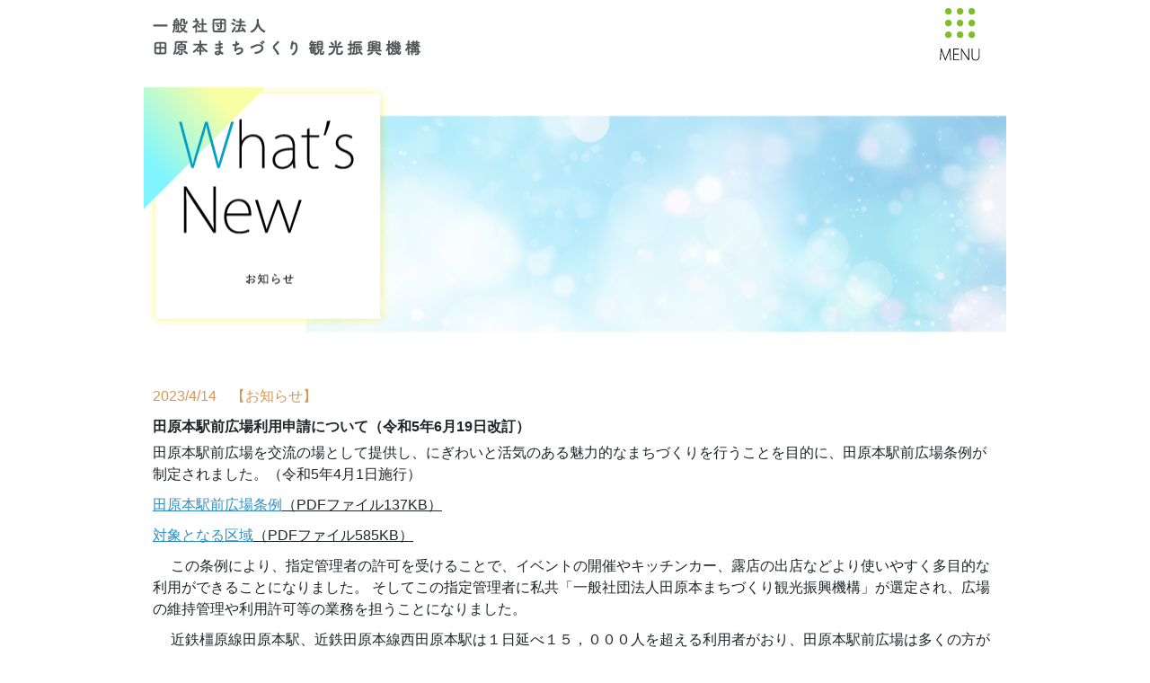

--- FILE ---
content_type: text/css
request_url: https://tawaramoton.com/wp/wp-content/themes/kanko/css/style_t.css
body_size: 19528
content:
@import'https://fonts.googleapis.com/css?family=PT+Serif:700&display=swap';
@charset "utf-8";

/*!
Theme Name: 田原本町観光協会
Theme URI: 
Description: 田原本町観光協会
Author: 
Author URI: 
Version: 1.0
*/
/*! Yaku Han JP v3.3.1 (OFL-1.1 AND MIT) by Qrac */
/*! Type: YakuHanMPs - Based on Noto Serif CJK JP */
@font-face {
	font-family: YakuHanMPs;
	font-weight: 100;
	font-display: swap;
	src: url(./assets/fonts/YakuHanMPs/YakuHanMPs-ExtraLight.eot);
	src: url(./assets/fonts/YakuHanMPs/YakuHanMPs-ExtraLight.woff2) format("woff2"), url(./assets/fonts/YakuHanMPs/YakuHanMPs-ExtraLight.woff) format("woff");
	unicode-range: U+300a-3011, U+3014-3015, U+ff08-ff09, U+ff3b, U+ff3d, U+ff5b, U+ff5d
}

@font-face {
	font-family: YakuHanMPs;
	font-weight: 200;
	font-display: swap;
	src: url(./assets/fonts/YakuHanMPs/YakuHanMPs-Light.eot);
	src: url(./assets/fonts/YakuHanMPs/YakuHanMPs-Light.woff2) format("woff2"), url(./assets/fonts/YakuHanMPs/YakuHanMPs-Light.woff) format("woff");
	unicode-range: U+300a-3011, U+3014-3015, U+ff08-ff09, U+ff3b, U+ff3d, U+ff5b, U+ff5d
}

@font-face {
	font-family: YakuHanMPs;
	font-weight: 300;
	font-display: swap;
	src: url(./assets/fonts/YakuHanMPs/YakuHanMPs-Regular.eot);
	src: url(./assets/fonts/YakuHanMPs/YakuHanMPs-Regular.woff2) format("woff2"), url(./assets/fonts/YakuHanMPs/YakuHanMPs-Regular.woff) format("woff");
	unicode-range: U+300a-3011, U+3014-3015, U+ff08-ff09, U+ff3b, U+ff3d, U+ff5b, U+ff5d
}

@font-face {
	font-family: YakuHanMPs;
	font-display: swap;
	src: url(./assets/fonts/YakuHanMPs/YakuHanMPs-Medium.eot);
	src: url(./assets/fonts/YakuHanMPs/YakuHanMPs-Medium.woff2) format("woff2"), url(./assets/fonts/YakuHanMPs/YakuHanMPs-Medium.woff) format("woff");
	unicode-range: U+300a-3011, U+3014-3015, U+ff08-ff09, U+ff3b, U+ff3d, U+ff5b, U+ff5d
}

@font-face {
	font-family: YakuHanMPs;
	font-weight: 500;
	font-display: swap;
	src: url(./assets/fonts/YakuHanMPs/YakuHanMPs-SemiBold.eot);
	src: url(./assets/fonts/YakuHanMPs/YakuHanMPs-SemiBold.woff2) format("woff2"), url(./assets/fonts/YakuHanMPs/YakuHanMPs-SemiBold.woff) format("woff");
	unicode-range: U+300a-3011, U+3014-3015, U+ff08-ff09, U+ff3b, U+ff3d, U+ff5b, U+ff5d
}

@font-face {
	font-family: YakuHanMPs;
	font-weight: 700;
	font-display: swap;
	src: url(./assets/fonts/YakuHanMPs/YakuHanMPs-Bold.eot);
	src: url(./assets/fonts/YakuHanMPs/YakuHanMPs-Bold.woff2) format("woff2"), url(./assets/fonts/YakuHanMPs/YakuHanMPs-Bold.woff) format("woff");
	unicode-range: U+300a-3011, U+3014-3015, U+ff08-ff09, U+ff3b, U+ff3d, U+ff5b, U+ff5d
}

@font-face {
	font-family: YakuHanMPs;
	font-weight: 900;
	font-display: swap;
	src: url(./assets/fonts/YakuHanMPs/YakuHanMPs-Black.eot);
	src: url(./assets/fonts/YakuHanMPs/YakuHanMPs-Black.woff2) format("woff2"), url(./assets/fonts/YakuHanMPs/YakuHanMPs-Black.woff) format("woff");
	unicode-range: U+300a-3011, U+3014-3015, U+ff08-ff09, U+ff3b, U+ff3d, U+ff5b, U+ff5d
}

/*!
 * ress.css • v1.2.2
 * MIT License
 * github.com/filipelinhares/ress
 */
html {
	box-sizing: border-box;
	overflow-y: scroll;
	-webkit-text-size-adjust: 100%
}

*,
:after,
:before {
	background-repeat: no-repeat;
	box-sizing: inherit
}

:after,
:before {
	text-decoration: inherit;
	vertical-align: inherit
}

* {
	padding: 0;
	margin: 0
}

audio:not([controls]) {
	display: none;
	height: 0
}

hr {
	overflow: visible
}

article,
aside,
details,
figcaption,
figure,
footer,
header,
main,
menu,
nav,
section,
summary {
	display: block
}

summary {
	display: list-item
}

small {
	font-size: 80%
}

[hidden],
template {
	display: none
}

abbr[title] {
	border-bottom: 1px dotted;
	text-decoration: none
}

a {
	background-color: transparent;
	-webkit-text-decoration-skip: objects
}

a:active,
a:hover {
	outline-width: 0
}

code,
kbd,
pre,
samp {
	font-family: monospace, monospace
}

b,
strong {
	font-weight: bolder
}

dfn {
	font-style: italic
}

mark {
	background-color: #ff0;
	color: #000
}

sub,
sup {
	font-size: 75%;
	line-height: 0;
	position: relative;
	vertical-align: baseline
}

sub {
	bottom: -.25em
}

sup {
	top: -.5em
}

input {
	border-radius: 0
}

[role=button],
[type=button],
[type=reset],
[type=submit],
button {
	cursor: pointer
}

[disabled] {
	cursor: default
}

[type=number] {
	width: auto
}

[type=search] {
	-webkit-appearance: textfield
}

[type=search]::-webkit-search-cancel-button,
[type=search]::-webkit-search-decoration {
	-webkit-appearance: none
}

textarea {
	overflow: auto;
	resize: vertical
}

button,
input,
optgroup,
select,
textarea {
	font: inherit
}

optgroup {
	font-weight: 700
}

button {
	overflow: visible
}

[type=button]::-moz-focus-inner,
[type=reset]::-moz-focus-inner,
[type=submit]::-moz-focus-inner,
button::-moz-focus-inner {
	border-style: 0;
	padding: 0
}

[type=button]::-moz-focus-inner,
[type=reset]::-moz-focus-inner,
[type=submit]::-moz-focus-inner,
button:-moz-focusring {
	outline: 1px dotted ButtonText
}

[type=reset],
[type=submit],
button,
html [type=button] {
	-webkit-appearance: button
}

button,
select {
	text-transform: none
}

button,
input,
select,
textarea {
	background-color: transparent;
	color: inherit
}

select::-ms-expand {
	display: none
}

select::-ms-value {
	color: currentColor
}

legend {
	border: 0;
	color: inherit;
	display: table;
	max-width: 100%;
	white-space: normal
}

::-webkit-file-upload-button {
	-webkit-appearance: button;
	font: inherit
}

[type=search] {
	-webkit-appearance: textfield;
	outline-offset: -2px
}

img {
	border-style: none
}

progress {
	vertical-align: baseline
}

svg:not(:root) {
	overflow: hidden
}

audio,
canvas,
progress,
video {
	display: inline-block
}

@media screen {
	[hidden~=screen] {
		display: inherit
	}

	[hidden~=screen]:not(:active):not(:focus):not(:target) {
		position: absolute !important;
		clip: rect(0 0 0 0) !important
	}
}

[aria-busy=true] {
	cursor: progress
}

[aria-controls] {
	cursor: pointer
}

[aria-disabled] {
	cursor: default
}

::selection {
	background-color: #b3d4fc;
	color: #000;
	text-shadow: none
}

main {
	display: block
}

html {
	background: #fff;
	color: #3f2806;
	line-height: 1.8
}

body {
	font-family: sans-serif;
	text-align: center;
	-webkit-tap-highlight-color: transparent;
	-webkit-font-smoothing: antialiased;
	-moz-osx-font-smoothing: grayscale
}

body,
div,
section,
header,
footer,
nav,
article,
aside,
main,
dl,
ul,
p,
a,
:after,
:before {
	-webkit-backface-visibility: hidden;
	backface-visibility: hidden
}

a {
	color: #3f2806;
	border: 0;
	background-color: transparent;
	overflow: hidden;
	text-decoration: none
}

a:hover,
a:active {
	outline: 0
}

table {
	border-collapse: collapse;
	border-spacing: 0
}

img {
	border: 0;
	vertical-align: bottom;
	line-height: 0
}

h1,
h2,
h3,
h4,
h5,
h6 {
	font-size: 100%;
	font-weight: 400
}

ol,
ul {
	list-style-type: none
}

em,
strong {
	font-weight: 700;
	font-style: normal
}

img {
	max-width: 100%;
	height: auto
}

svg {
	max-width: 100%;
	display: block;
	fill: #3f2806
}

img[src$=".svg"] {
	max-width: 100%
}

::selection {
	background: rgba(225, 54, 31, .3)
}

::-moz-selection {
	background: rgba(225, 54, 31, .3)
}

.is-sp a,
.is-sp input[type=button],
.is-sp input[type=submit],
.is-tab a,
.is-tab input[type=button],
.is-tab input[type=submit] {
	-webkit-tap-highlight-color: rgba(0, 0, 0, .2)
}

.slick-slider {
	position: relative;
	display: block;
	box-sizing: border-box;
	-webkit-user-select: none;
	-ms-user-select: none;
	user-select: none;
	-webkit-touch-callout: none;
	-khtml-user-select: none;
	touch-action: pan-y;
	-webkit-tap-highlight-color: transparent
}

.slick-list {
	position: relative;
	display: block;
	overflow: hidden;
	margin: 0;
	padding: 0
}

.slick-list:focus {
	outline: none
}

.slick-list.dragging {
	cursor: pointer;
	cursor: hand
}

.slick-slider .slick-track,
.slick-slider .slick-list {
	transform: translate3d(0, 0, 0)
}

.slick-track {
	position: relative;
	top: 0;
	left: 0;
	display: block;
	margin-left: auto;
	margin-right: auto
}

.slick-track:before,
.slick-track:after {
	display: table;
	content: ''
}

.slick-track:after {
	clear: both
}

.slick-loading .slick-track {
	visibility: hidden
}

.slick-slide {
	display: none;
	float: left;
	height: 100%;
	min-height: 1px
}

[dir=rtl] .slick-slide {
	float: right
}

.slick-slide img {
	display: block
}

.slick-slide.slick-loading img {
	display: none
}

.slick-slide.dragging img {
	pointer-events: none
}

.slick-initialized .slick-slide {
	display: block
}

.slick-loading .slick-slide {
	visibility: hidden
}

.slick-vertical .slick-slide {
	display: block;
	height: auto;
	border: 1px solid transparent
}

.slick-arrow.slick-hidden {
	display: none
}

html {
	overflow-x: hidden
}

@media screen and (max-width:768px) {
	html {
		overflow-x: inherit
	}
}

#l-container {
	overflow: hidden
}

@media screen and (max-width:768px) {
	#l-wrapper {
		padding-top: calc(152px*.8);
		overflow: hidden
	}
}

@media screen and (max-width:415px) {
	#l-wrapper {
		padding-top: calc(152px*.6)
	}
}

.u-section {
	max-width: calc(1130/1600*100%);
	width: calc(600/750*100%);
	margin: 0 auto;
	text-align: left
}

@media screen and (max-width:1620px) {
	.u-section {
		max-width: 1130px
	}
}

@media screen and (max-width:768px) {
	.u-section {
		width: calc(650/750*100%)
	}
}

.u-blocktop {
	padding-top: 156px
}

@media screen and (max-width:768px) {
	.u-blocktop {
		padding-top: calc(156px*.8)
	}
}

@media screen and (max-width:415px) {
	.u-blocktop {
		padding-top: calc(156px*.6)
	}
}

.u-blockbtm {
	padding-bottom: 156px
}

@media screen and (max-width:768px) {
	.u-blockbtm {
		padding-bottom: calc(156px*.8)
	}
}

@media screen and (max-width:415px) {
	.u-blockbtm {
		padding-bottom: calc(156px*.6)
	}
}

.u-tsukumin {
	font-family: "FOT-筑紫Aオールド明朝 Pr6 D";
	font-feature-settings: "palt";
	letter-spacing: .08em
}

.u-tsukumin.is-bold {
	font-family: "FOT-筑紫Aオールド明朝 Pr6 B"
}

.u-tsukugo {
	font-family: "FOT-筑紫ゴシック Pr5N D";
	font-feature-settings: "palt";
	letter-spacing: .08em
}

.u-tsukugo.is-bold {
	font-family: "FOT-筑紫ゴシック Pro B"
}

.u-en {
	font-family: PT Serif;
	font-weight: 700
}

@media screen and (min-width:769px) {
	.is-pc .u-target {
		transition: opacity .4s
	}

	.is-pc .u-target:hover {
		opacity: .6
	}

	.is-pc .u-targetcolor {
		transition: color .4s
	}

	.is-pc .u-targetcolor svg {
		transition: fill .4s
	}

	.is-pc .u-targetcolor:hover {
		color: #e1361f
	}

	.is-pc .u-targetcolor:hover svg {
		fill: #e1361f
	}

	.is-pc .u-targetbg {
		transition: background-color .4s
	}

	.is-pc .u-targetbg svg {
		transition: fill .4s
	}

	.is-pc .u-targetbg:hover {
		background-color: #3f2806
	}

	.is-pc .u-targetbg:hover svg {
		fill: #fff
	}
}

.u-line {
	display: inline;
	border-bottom: 1px solid #3f2806
}

.u-animateblock {
	opacity: 0
}

.u-pcNone {
	display: none
}

@media screen and (max-width:768px) {
	.u-pcNone {
		display: block
	}
}

@media screen and (max-width:768px) {
	.u-spNone {
		display: none
	}
}

.u-bg {
	background-repeat: no-repeat;
	background-position: center center;
	background-size: cover
}

.u-wideimg {
	width: 100%
}

.u-picture {
	display: block;
	min-height: 1rem
}

.u-picture img {
	width: 100%
}

.u-link {
	color: #e1361f;
	text-decoration: underline
}

.c-targetimg {
	display: block
}

.c-targetimg__wrap {
	position: relative
}

.c-targettxt__body {
	display: inline-block
}

@media screen and (min-width:769px) {
	.is-pc .c-targetimg__wrap:before {
		position: absolute;
		top: 0;
		left: 0;
		width: 100%;
		height: 100%;
		content: "";
		display: block;
		opacity: 0;
		background-color: rgba(136, 120, 164, .3);
		z-index: 1;
		transition: opacity .4s;
		mix-blend-mode: exclusion
	}

	.is-pc .c-targetimg__wrapBody {
		position: relative;
		z-index: 0
	}

	.is-pc .c-targetimg:hover .c-targetimg__wrap:before {
		opacity: 1
	}

	.is-pc .c-targettxt__body {
		-webkit-text-fill-color: transparent;
		background-image: linear-gradient(to right, #969696 0, #969696 45%, #3f2806 46%, #3f2806 100%);
		-webkit-background-clip: text;
		background-clip: text;
		background-size: 320% 100%;
		background-position: 100% 0;
		transition: background-position 1.8s cubic-bezier(.23, 1.000, .32, 1.000)
	}

	.is-pc .c-targettxt:hover .c-targettxt__body {
		background-position: 0 0
	}
}

.c-title__en,
.c-title__jp {
	display: flex
}

.c-title__en span,
.c-title__jp span {
	display: block;
	opacity: 0
}

.c-title__en {
	line-height: 1.1;
	color: #e1361f;
	letter-spacing: .08em
}

.c-btn {
	display: inline-flex;
	border: 1px solid #3f2806;
	position: relative
}

.c-btn__txt,
.c-btn__icon {
	display: block
}

@media screen and (min-width:769px) {
	.is-pc .c-btn:before {
		content: "";
		display: block;
		position: absolute;
		top: 0;
		left: 0;
		width: 100%;
		height: 100%;
		background-color: #3f2806;
		z-index: 0;
		border-top-right-radius: 80px;
		border-bottom-right-radius: 80px;
		transform: scale(0, 1);
		transition: transform .4s, border-radius .4s;
		transform-origin: bottom left
	}

	.is-pc .c-btn__txt,
	.is-pc .c-btn__icon {
		position: relative;
		z-index: 1
	}

	.is-pc .c-btn__txt {
		transition: transform .4s, color .4s
	}

	.is-pc .c-btn__icon {
		transition: transform .4s;
		transition-delay: .1s
	}

	.is-pc .c-btn__icon svg {
		transition: fill .4s
	}

	.is-pc .c-btn:hover:before {
		transform: scale(1, 1);
		border-top-right-radius: 0;
		border-bottom-right-radius: 0
	}

	.is-pc .c-btn:hover .c-btn__txt,
	.is-pc .c-btn:hover .c-btn__icon {
		transform: translate3d(5px, 0, 0)
	}

	.is-pc .c-btn:hover .c-btn__txt {
		color: #fff
	}

	.is-pc .c-btn:hover .c-btn__icon svg {
		fill: #fff
	}
}

.c-linetxt {
	line-height: 1.2;
	display: flex
}

.c-linetxt-body {
	display: flex
}

.c-linetxt__line {
	display: flex
}

.c-linetxt__line:before,
.c-linetxt__line .c-linetxt__lineBody {
	content: "";
	display: block;
	width: 1px;
	height: 100%;
	background-color: #e1361f
}

.c-linetxt__line:before {
	margin-right: 3px
}

.c-linetxt__body {
	display: block
}

.c-wisywig {
	font-size: 19px;
	font-family: "FOT-筑紫Aオールド明朝 Pr6 B";
	font-feature-settings: "palt";
	letter-spacing: .12em;
	line-height: 1.9
}

@media screen and (max-width:415px) {
	.c-wisywig {
		font-size: calc(19px*.9)
	}
}

.c-wisywig a {
	color: #e1361f;
	text-decoration: underline
}

.c-wisywig strong {
	font-weight: 700
}

.c-wisywig em {
	font-style: italic;
	font-weight: 500
}

.c-wisywig h1,
.c-wisywig h2,
.c-wisywig h3,
.c-wisywig h4,
.c-wisywig h5 {
	font-family: "FOT-筑紫Aオールド明朝 Pr6 D";
	font-feature-settings: "palt";
	letter-spacing: .08em;
	font-size: calc(30em/19);
	line-height: 1.4;
	margin: calc(20em/30) 0;
	display: flex
}

.c-wisywig h1:before,
.c-wisywig h2:before,
.c-wisywig h3:before,
.c-wisywig h4:before,
.c-wisywig h5:before {
	content: "";
	display: block
}

.c-wisywig img {
	display: inline-block;
	margin: calc(5em/19) 0 calc(35em/19);
	border-radius: 10px
}

.c-wisywig p span {
	font-family: "FOT-筑紫Aオールド明朝 Pr6 D";
	font-feature-settings: "palt";
	letter-spacing: .08em
}

.c-wisywig blockquote {
	border-left: calc(3em/19) solid #e9e9e9;
	padding: calc(6em/19) 0 calc(6em/19) calc(59em/19);
	position: relative
}

.c-wisywig blockquote:before {
	content: "";
	display: block;
	position: absolute;
	top: calc(11em/19);
	left: calc(14em/19);
	width: calc(13em/19);
	height: calc(12em/19);
	background: url(assets/images/journal/i-blockquote.svg) top left no-repeat;
	background-size: 100%
}

.c-wisywig pre {
	font-family: "FOT-筑紫Aオールド明朝 Pr6 D";
	font-feature-settings: "palt";
	letter-spacing: .08em;
	overflow: auto;
	white-space: pre-wrap;
	word-wrap: break-word
}

.c-wisywig table {
	width: 100%;
	font-size: calc(15em/19)
}

.c-wisywig table th,
.c-wisywig table td {
	border: 1px solid #b1b1b1
}

.c-wisywig table th {
	background-color: #f3f3f3;
	text-align: center;
	padding: calc(9em/15) 0
}

.c-wisywig table td {
	padding: 1em calc(11em/15)
}

@media screen and (min-width:769px) {
	.is-pc .c-wisywig a {
		transition: opacity .4s
	}

	.is-pc .c-wisywig a:hover {
		opacity: .6
	}
}

.cm-h {
	width: 322px;
	font-size: 11px;
	position: absolute;
	top: 0;
	left: 0;
	padding-top: 121px;
	text-align: left;
	z-index: 999
}

@media screen and (max-width:1430px) {
	.cm-h {
		padding-top: 100px
	}
}

@media screen and (max-width:1280px) {
	.cm-h {
		width: calc(322px*.8)
	}
}

@media screen and (max-width:1024px) {
	.cm-h {
		padding-top: 80px;
		width: calc(322px*.7);
		font-size: calc(11px*.85)
	}
}

@media screen and (max-width:768px) {
	.cm-h {
		width: auto;
		background-color: #fff;
		padding-top: 0;
		height: calc(152px*.8)
	}
}

@media screen and (max-width:415px) {
	.cm-h {
		height: calc(152px*.6)
	}
}

.cm-h__logo {
	margin-left: calc(70/322*100%)
}

@media screen and (max-width:1280px) {
	.cm-h__logo {
		margin-left: calc(72/322*100%)
	}
}

@media screen and (max-width:1024px) {
	.cm-h__logo {
		margin-left: calc(80/322*100%)
	}
}

@media screen and (max-width:768px) {
	.cm-h__logo {
		margin-left: 0;
		position: absolute;
		top: calc(25px*.7);
		left: calc(50/750*100%);
		position: relative;
		z-index: 1
	}
}

@media screen and (max-width:415px) {
	.cm-h__logo {
		top: calc(25px*.5)
	}
}

@media screen and (max-width:1280px) {
	.cm-h__logo img {
		width: calc(205px*.8)
	}
}

@media screen and (max-width:1024px) {
	.cm-h__logo img {
		width: calc(205px*.65)
	}
}

@media screen and (max-width:768px) {
	.cm-h__logo img {
		width: calc(205px*.8)
	}
}

@media screen and (max-width:415px) {
	.cm-h__logo img {
		width: calc(205px*.6)
	}
}

@media screen and (max-width:768px) {
	.cm-h__nav {
		position: fixed;
		top: 0;
		z-index: 9998;
		background-color: #fff;
		left: 0;
		display: none;
		opacity: 0;
		width: 100%;
		height: 100%
	}
}

.cm-h__navList {
	margin: calc(25em/11) 0 0 calc(62/322*100%);
	display: flex;
	flex-direction: row-reverse;
	justify-content: flex-end
}

@media screen and (max-width:1280px) {
	.cm-h__navList {
		margin-left: calc(62*.6/322*100%)
	}
}

@media screen and (max-width:768px) {
	.cm-h__navList {
		flex-direction: column;
		justify-content: center;
		align-items: center;
		margin: 0;
		font-size: calc(24*.8/750*100vw);
		text-align: center;
		padding: calc(100em/24) 0;
		height: 100%
	}
}

@media screen and (max-width:415px) {
	.cm-h__navList {
		font-size: calc(24/750*100vw)
	}
}

.cm-h__navListItem {
	min-width: calc(32em/11)
}

.cm-h__navListItem:not(:last-of-type) {
	margin-left: calc(17em/11)
}

@media screen and (max-width:768px) {
	.cm-h__navListItem:not(:last-of-type) {
		margin: 0 0 calc(30em/11)
	}
}

.cm-h__navListItem.is-top {
	display: none
}

@media screen and (max-width:768px) {
	.cm-h__navListItem.is-top {
		display: block
	}
}

.cm-h__navListItem .target {
	display: flex;
	flex-direction: row-reverse
}

@media screen and (max-width:768px) {
	.cm-h__navListItem .target {
		display: block
	}
}

.cm-h__navListItem .target__jp,
.cm-h__navListItem .target__en {
	display: block;
	-ms-writing-mode: tb-rl;
	writing-mode: vertical-rl;
	font-feature-settings: "pkna";
	line-height: 1
}

@media screen and (max-width:768px) {

	.cm-h__navListItem .target__jp,
	.cm-h__navListItem .target__en {
		-ms-writing-mode: inherit;
		writing-mode: inherit
	}
}

.cm-h__navListItem .target__jp {
	font-size: calc(18em/11);
	letter-spacing: .08em
}

.cm-h__navListItem .target__en {
	color: #ccc;
	letter-spacing: .04em;
	margin-right: calc(3em/11)
}

@media screen and (max-width:768px) {
	.cm-h__navListItem .target__en {
		margin: calc(6em/11) 0 0
	}
}

.cm-h__navListItem:nth-of-type(2) .target__jpLt {
	margin-bottom: calc(-2em/18)
}

@media screen and (max-width:768px) {
	.cm-h__navListItem:nth-of-type(2) .target__jpLt {
		margin-bottom: 0
	}
}

.cm-h__navListItem:nth-of-type(4) .target__jpLt {
	margin-bottom: calc(2em/18)
}

@media screen and (max-width:768px) {
	.cm-h__navListItem:nth-of-type(4) .target__jpLt {
		margin-bottom: 0
	}
}

.cm-h__navPlace {
	position: absolute;
	top: calc(28em/11);
	left: calc(30/322*100%);
	display: flex;
	align-items: center
}

@media screen and (max-width:768px) {
	.cm-h__navPlace {
		display: none
	}
}

.cm-h__navPlaceIcon,
.cm-h__navPlaceTxt {
	display: block
}

.cm-h__navPlaceIcon svg {
	fill: #e1361f;
	width: calc(10em/11);
	height: calc(20em/11)
}

.cm-h__navPlaceTxt {
	font-size: calc(15em/11);
	color: #e1361f;
	margin-left: calc(7em/15)
}

.cm-h__menu {
	display: none
}

@media screen and (max-width:768px) {
	.cm-h__menu {
		position: fixed;
		top: calc(57px*.8);
		right: calc(50/750*100%);
		width: calc(52px*.8);
		display: block;
		opacity: 0;
		z-index: 9999;
		border: 0;
		outline: 0;
		-webkit-appearance: none;
		-moz-appearance: none;
		appearance: none;
		background-color: transparent;
		visibility: hidden
	}
}

@media screen and (max-width:415px) {
	.cm-h__menu {
		top: 25px;
		width: calc(52px*.7)
	}
}

.cm-h__menuLine {
	position: relative;
	height: calc(33px*.8);
	display: block
}

@media screen and (max-width:415px) {
	.cm-h__menuLine {
		height: calc(33px*.7)
	}
}

.cm-h__menuLine .cm-h__menuLineBody {
	content: "";
	display: block;
	transition: transform .2s cubic-bezier(.25, .46, .45, .94);
	position: absolute;
	left: 0;
	width: calc(35/52*100%);
	height: calc(3px*.8);
	background-color: #e1361f;
	transform-origin: top right;
	transition-delay: .2s
}

@media screen and (max-width:415px) {
	.cm-h__menuLine .cm-h__menuLineBody {
		height: calc(3px*.7)
	}
}

.cm-h__menuLine .cm-h__menuLineBody.is-01 {
	width: 100%;
	top: 0
}

.cm-h__menuLine .cm-h__menuLineBody.is-02 {
	top: calc(15px*.8);
	transform: translate3d(calc(26px*.8), 0px, 0px)
}

@media screen and (max-width:415px) {
	.cm-h__menuLine .cm-h__menuLineBody.is-02 {
		top: calc(15px*.7);
		transform: translate3d(calc(26px*.7), 0px, 0px)
	}
}

.cm-h__menuLine .cm-h__menuLineBody.is-03 {
	left: 50%;
	bottom: 0;
	margin-left: calc(-18/52*100%)
}

.cm-h__menuLine .cm-h__menuLineBody.is-04,
.cm-h__menuLine .cm-h__menuLineBody.is-05 {
	width: 100%;
	transform-origin: center center;
	transition-delay: 0s
}

.cm-h__menuLine .cm-h__menuLineBody.is-04 {
	top: 0;
	transform: translateY(calc(15px*.8)) rotate(-45deg) scale(0, 1)
}

@media screen and (max-width:415px) {
	.cm-h__menuLine .cm-h__menuLineBody.is-04 {
		transform: translateY(calc(15px*.7)) rotate(-45deg) scale(0, 1)
	}
}

.cm-h__menuLine .cm-h__menuLineBody.is-05 {
	bottom: 0;
	transform: translateY(calc(15px*-.8)) rotate(45deg) scale(0, 1)
}

@media screen and (max-width:415px) {
	.cm-h__menuLine .cm-h__menuLineBody.is-05 {
		transform: translateY(calc(15px*-.7)) rotate(45deg) scale(0, 1)
	}
}

.cm-h__menu.is-open .cm-h__menuLine .cm-h__menuLineBody.is-01,
.cm-h__menu.is-open .cm-h__menuLine .cm-h__menuLineBody.is-03 {
	transform: scale(0, 1);
	transition-delay: 0s
}

.cm-h__menu.is-open .cm-h__menuLine .cm-h__menuLineBody.is-02 {
	transform: translate3d(calc(26px*.8), 0px, 0px) scale(0, 1);
	transition-delay: 0s
}

@media screen and (max-width:415px) {
	.cm-h__menu.is-open .cm-h__menuLine .cm-h__menuLineBody.is-02 {
		transform: translate3d(calc(26px*.7), 0px, 0px) scale(0, 1)
	}
}

.cm-h__menu.is-open .cm-h__menuLine .cm-h__menuLineBody.is-04 {
	transform: translateY(calc(15px*.8)) rotate(-45deg) scale(1, 1);
	transition-delay: .2s
}

@media screen and (max-width:415px) {
	.cm-h__menu.is-open .cm-h__menuLine .cm-h__menuLineBody.is-04 {
		transform: translateY(calc(15px*.7)) rotate(-45deg) scale(1, 1)
	}
}

.cm-h__menu.is-open .cm-h__menuLine .cm-h__menuLineBody.is-05 {
	transform: translateY(calc(15px*-.8)) rotate(45deg) scale(1, 1);
	transition-delay: .3s
}

@media screen and (max-width:415px) {
	.cm-h__menu.is-open .cm-h__menuLine .cm-h__menuLineBody.is-05 {
		transform: translateY(calc(15px*-.7)) rotate(45deg) scale(1, 1)
	}
}

.cm-h__menuTxt {
	display: block;
	margin-top: .8em;
	font-size: 16px;
	line-height: 1;
	color: #e1361f
}

@media screen and (max-width:415px) {
	.cm-h__menuTxt {
		font-size: calc(16px*.8)
	}
}

.cm-f {
	position: relative
}

.cm-f__bg {
	position: absolute;
	top: 0;
	left: 0;
	width: 100%;
	height: 100%;
	background-repeat: no-repeat;
	background-position: center center;
	background-size: cover;
	background-image: url(assets/images/common/footerbg.jpg);
	z-index: 0
}

@media only screen and (-webkit-min-device-pixel-ratio:2),
only screen and (min-resolution:192dpi) {
	.cm-f__bg {
		background-image: url(assets/images/common/2x/footerbg.jpg)
	}
}

.cm-f-body {
	position: relative;
	z-index: 1;
	font-size: 14px;
	padding: calc(72em/14) 0 calc(284em/14);
	text-align: center
}

@media screen and (max-width:415px) {
	.cm-f-body {
		font-size: calc(14px*.9)
	}
}

.cm-f__sns {
	display: flex;
	justify-content: center
}

.cm-f__snsItem {
	margin: 0 calc(11em/14)
}

.cm-f__snsItemTarget {
	display: flex;
	align-items: center;
	justify-content: center;
	width: calc(62em/14);
	height: calc(62em/14);
	border: calc(2em/14) solid #3f2806;
	border-radius: 50%
}

.cm-f__snsItemTarget svg {
	fill: #3f2806
}

.cm-f__snsItemTarget.is-ig svg {
	width: calc(24em/14);
	height: calc(24em/14)
}

.cm-f__snsItemTarget.is-fb svg {
	width: calc(12em/14);
	height: calc(24em/14)
}

.cm-f__infoTitle {
	font-size: calc(19em/14);
	letter-spacing: .2em;
	text-indent: .2em;
	margin-top: 1.1em
}

.cm-f__infoBody {
	letter-spacing: .15em;
	text-indent: .15em;
	margin-top: calc(5em/14)
}

.cm-f__infoBody .br {
	display: none
}

@media screen and (max-width:415px) {
	.cm-f__infoBody .br {
		display: block
	}
}

.cm-f__infoMail {
	line-height: 1;
	font-size: calc(13em/14);
	margin-top: calc(5em/13)
}

.cm-f__infoMail img {
	max-width: calc(278em/13);
	width: 100%
}

.cm-f__copy {
	margin-top: calc(65em/14)
}

.cm-f__copy small {
	font-size: calc(11em/14)
}

.cm-f.is-top .cm-f__bg {
	z-index: 0;
	background-image: url(assets/images/common/footerbg-top.jpg)
}

@media only screen and (min-device-pixel-ratio:2),
only screen and (-webkit-min-device-pixel-ratio:2),
only screen and (min-resolution:192dpi) {
	.cm-f.is-top .cm-f__bg {
		background-image: url(assets/images/common/2x/footerbg-top.jpg)
	}
}

.cm-f.is-top .cm-f-body {
	border-top: 1px solid #aaa;
	padding: calc(56em/14) 0 calc(392em/14)
}

.cm-under__mv {
	position: relative;
	display: flex;
	justify-content: flex-end
}

.cm-under__mvBody {
	width: calc(100% - 322px);
	position: relative
}

@media screen and (max-width:1280px) {
	.cm-under__mvBody {
		width: calc(100% - 322px*.8)
	}
}

@media screen and (max-width:1024px) {
	.cm-under__mvBody {
		width: calc(100% - 322px*.7)
	}
}

@media screen and (max-width:768px) {
	.cm-under__mvBody {
		width: 100%
	}
}

.cm-under__mvBodyBg {
	position: relative;
	z-index: 0;
	height: 600px;
	overflow: hidden
}

@media screen and (max-width:1620px) {
	.cm-under__mvBodyBg {
		height: calc(600/1600*100vw)
	}
}

@media screen and (max-width:1360px) {
	.cm-under__mvBodyBg {
		height: 510px
	}
}

@media screen and (max-width:1024px) {
	.cm-under__mvBodyBg {
		height: calc(510px*.8)
	}
}

@media screen and (max-width:768px) {
	.cm-under__mvBodyBg {
		height: calc(487*.8/750*100vw)
	}
}

@media screen and (max-width:640px) {
	.cm-under__mvBodyBg {
		height: calc(487*.9/750*100vw)
	}
}

@media screen and (max-width:415px) {
	.cm-under__mvBodyBg {
		height: calc(487/750*100vw)
	}
}

.cm-under__mv.is-min .cm-under__mvBodyBg {
	height: 388px
}

@media screen and (max-width:768px) {
	.cm-under__mv.is-min .cm-under__mvBodyBg {
		height: calc(388/750*100vw)
	}
}

@media screen and (max-width:415px) {
	.cm-under__mv.is-min .cm-under__mvBodyBg {
		height: calc(388*.9/750*100vw)
	}
}

.cm-under__mvBodyBg-body {
	height: 100%
}

.cm-under__mvBodyBg-body .body {
	position: absolute;
	top: 0;
	left: 0;
	width: 100%;
	height: 100%
}

.cm-under__mvBodyTitle {
	position: absolute;
	left: calc(64/1278*100%);
	display: flex;
	align-items: flex-start;
	z-index: 1;
	font-size: 20px
}

@media screen and (max-width:1280px) {
	.cm-under__mvBodyTitle {
		font-size: calc(20px*.9)
	}
}

@media screen and (max-width:1024px) {
	.cm-under__mvBodyTitle {
		font-size: calc(20px*.85)
	}
}

@media screen and (max-width:768px) {
	.cm-under__mvBodyTitle {
		left: calc(94/750*100%);
		font-size: calc(26*.8/750*100vw)
	}
}

@media screen and (max-width:640px) {
	.cm-under__mvBodyTitle {
		font-size: calc(26*.9/750*100vw)
	}
}

@media screen and (max-width:415px) {
	.cm-under__mvBodyTitle {
		font-size: calc(26/750*100vw)
	}
}

.cm-under__mvBodyTitle .en,
.cm-under__mvBodyTitle .jp {
	display: flex;
	line-height: 1;
	opacity: 0
}

.cm-under__mvBodyTitle .en span,
.cm-under__mvBodyTitle .jp span {
	display: block;
	opacity: 0;
	font-feature-settings: "pkna"
}

.cm-under__mvBodyTitle .en {
	color: #e1361f;
	-ms-writing-mode: tb-rl;
	writing-mode: vertical-rl;
	font-feature-settings: "pkna";
	letter-spacing: .1em;
	margin: calc(6em/20) calc(10em/20) 0 0
}

.cm-under__mvBodyTitle .jp {
	font-size: calc(39em/20);
	letter-spacing: inherit;
	-ms-writing-mode: tb-rl;
	writing-mode: vertical-rl
}

.cm-title {
	font-size: 19px
}

@media screen and (max-width:640px) {
	.cm-title {
		font-size: calc(19px*.9)
	}
}

@media screen and (max-width:415px) {
	.cm-title {
		font-size: calc(19px*.85)
	}
}

.cm-title .c-title__jp {
	font-size: calc(38em/19);
	line-height: 1.5
}

.cm-title .c-title__jp .br {
	display: none
}

@media screen and (max-width:640px) {
	.cm-title .c-title__jp .br {
		display: block
	}
}

.cm-tourismblock {
	display: flex;
	justify-content: space-between
}

@media screen and (max-width:640px) {
	.cm-tourismblock {
		display: block
	}
}

.cm-tourismblock__item {
	flex-basis: calc(535/1130*100%)
}

@media screen and (max-width:640px) {
	.cm-tourismblock__item:not(:first-of-type) {
		margin-top: calc(80em/26)
	}
}

.cm-tourismblock__itemTarget {
	font-size: 26px
}

@media screen and (max-width:415px) {
	.cm-tourismblock__itemTarget {
		font-size: calc(26px*.9)
	}
}

.cm-tourismblock__itemTarget .c-linetxt {
	margin-top: calc(32em/26);
	justify-content: center
}

.cm-tourismblock__itemTarget .c-linetxt__body {
	margin: 0 calc(13em/26)
}

.cm-tourismblock__itemTarget .c-targetimg__wrap:before {
	border-radius: 20px
}

.cm-tourismblock__itemTargetImg {
	position: relative;
	padding-top: calc(370/535*100%)
}

.cm-tourismblock__itemTargetImg .body {
	position: absolute;
	top: 0;
	left: 0;
	width: 100%;
	height: 100%
}

.cm-tourismblock__itemTargetImg .body img {
	width: 100%
}

@media screen and (min-width:769px) {
	.is-pc .cm-tourismblock__itemTarget {
		overflow: inherit
	}

	.is-pc .cm-tourismblock__itemTarget .c-linetxt__line:before,
	.is-pc .cm-tourismblock__itemTarget .c-linetxt__line .c-linetxt__lineBody {
		transition: transform .4s
	}

	.is-pc .cm-tourismblock__itemTarget .c-linetxt__body {
		transition: color .4s
	}

	.is-pc .cm-tourismblock__itemTarget:hover .c-linetxt__line:nth-of-type(1):before {
		transform: translate3d(0, -5px, 0)
	}

	.is-pc .cm-tourismblock__itemTarget:hover .c-linetxt__line:nth-of-type(3) .c-linetxt__lineBody {
		transform: translate3d(0, 5px, 0)
	}

	.is-pc .cm-tourismblock__itemTarget:hover .c-linetxt__body {
		color: #e1361f
	}
}

.cm-journalblock {
	font-size: 16px
}

@media screen and (max-width:415px) {
	.cm-journalblock {
		font-size: calc(16px*.9)
	}
}

.cm-journalblock__targetImg {
	position: relative
}

.cm-journalblock__targetImg:before {
	border-radius: calc(10em/16)
}

.cm-journalblock__targetImgBody {
	border-radius: calc(10em/16);
	padding-top: calc(246/344*100%)
}

.cm-journalblock__targetTime {
	display: block;
	margin: calc(17em/16) 0 calc(8em/16);
	color: #e1361f
}

.cm-journalblock__targetTitle {
	font-size: calc(18em/16);
	line-height: 1.7
}

.cm-loading {
	position: fixed;
	top: 0;
	left: 0;
	width: 100%;
	height: 100%;
	overflow: hidden;
	display: none;
	z-index: 10000
}

.cm-loading.is-active {
	display: flex;
	align-items: center;
	justify-content: center
}

.cm-loading__body {
	width: 100%;
	opacity: 0;
	position: relative;
	height: 100%;
	-webkit-filter: brightness(8);
	filter: brightness(8);
	background-color: #e6e6e6;
	will-change: filter
}

.cm-sns {
	display: flex;
	align-items: center;
	font-size: 16px
}

@media screen and (max-width:415px) {
	.cm-sns {
		font-size: calc(16px*.9)
	}
}

.cm-sns__title {
	font-size: calc(22em/16);
	color: #303030;
	margin-right: 1em
}

.cm-sns__item:not(:first-of-type) {
	margin-left: calc(20em/16)
}

.cm-sns__itemTarget {
	display: flex;
	justify-content: center;
	align-items: center;
	width: calc(62em/16);
	height: calc(62em/16);
	border-width: calc(2em/16);
	border-style: solid;
	border-radius: 50%
}

.cm-sns__itemTarget.is-fb {
	border-color: #0068b7
}

.cm-sns__itemTarget.is-fb svg {
	fill: #0068b7;
	width: calc(12em/16);
	height: calc(24em/16)
}

.cm-sns__itemTarget.is-tw {
	border-color: #00b7ee
}

.cm-sns__itemTarget.is-tw svg {
	fill: #00b7ee;
	width: calc(24em/16);
	height: calc(20em/16)
}

@media screen and (min-width:769px) {
	.is-pc .cm-sns__itemTarget {
		transition: background-color .4s
	}

	.is-pc .cm-sns__itemTarget svg {
		transition: fill .4s
	}

	.is-pc .cm-sns__itemTarget:hover svg {
		fill: #fff
	}

	.is-pc .cm-sns__itemTarget.is-fb:hover {
		background-color: #0068b7
	}

	.is-pc .cm-sns__itemTarget.is-tw:hover {
		background-color: #00b7ee
	}
}

.cm-popup {
	position: fixed;
	top: 0;
	left: 0;
	width: 100%;
	height: 100vh;
	background-color: rgba(0, 0, 0, .8);
	z-index: 9999;
	display: none;
	opacity: 0;
	cursor: pointer
}

.cm-popup-inner {
	width: 100%;
	height: 100%;
	display: flex;
	justify-content: center;
	align-items: center
}

.cm-popup__body {
	width: 80%;
	height: 100%;
	max-width: 1100px
}

@media screen and (max-width:768px) {
	.cm-popup__body {
		width: 95%
	}
}

.cm-popup__bodyImg {
	height: 100%;
	display: inline-flex;
	justify-content: center;
	align-items: center;
	flex-direction: row-reverse
}

@media screen and (max-width:768px) {
	.cm-popup__bodyImg {
		flex-direction: column
	}
}

.cm-popup__bodyImg img {
	max-height: 95%;
	width: auto;
	display: block
}

@media screen and (max-width:768px) {
	.cm-popup__bodyImg img {
		max-height: 90%
	}
}

.cm-popup__bodyBtn {
	display: block;
	outline: 0;
	background: none;
	border: 0;
	position: absolute;
	color: #fff;
	z-index: 10000;
	pointer-events: none;
	font-size: 17px;
	line-height: 1.3;
	letter-spacing: .04em
}

.cm-popup__bodyBtn:after {
	content: "";
	display: block;
	width: 100%;
	height: 1px;
	background-color: #fff
}

@media screen and (max-width:768px) {
	.cm-popup__bodyBtn {
		position: static;
		align-self: flex-end;
		margin-bottom: calc(20em/17)
	}
}

@media screen and (max-width:415px) {
	.cm-popup__bodyBtn {
		font-size: calc(17px*.85)
	}
}

.cm-mask {
	position: absolute;
	top: 0;
	left: 0;
	width: 100%;
	height: 100%;
	opacity: 1;
	display: block;
	mix-blend-mode: exclusion;
	-webkit-filter: brightness(1.3);
	filter: brightness(1.3);
	background-color: rgba(136, 120, 164, .3);
	z-index: 9
}

.cm-mask.is-light {
	mix-blend-mode: normal;
	-webkit-filter: brightness(3.2);
	filter: brightness(3.2);
	background-color: rgba(129, 129, 129, .8);
	will-change: filter
}

@media screen and (max-width:768px) {
	.cm-fixednav {
		display: none
	}
}

.cm-fixednav__menu {
	font-size: 16px;
	position: fixed;
	bottom: 20%;
	left: calc(38em/16);
	z-index: 9999
}

@media screen and (max-height:680px) {
	.cm-fixednav__menu {
		bottom: 10%
	}
}

.cm-fixednav__menuTxt {
	position: relative;
	outline: 0;
	border: 0;
	background: transparent;
	-webkit-appearance: none;
	-moz-appearance: none;
	appearance: none;
	cursor: pointer;
	opacity: 0;
	display: none
}

.cm-fixednav__menuTxt:before,
.cm-fixednav__menuTxt:after {
	content: "";
	display: block;
	width: 1px;
	height: 100%;
	position: absolute;
	top: -.1em;
	left: calc(-5em/16)
}

.cm-fixednav__menuTxt:before {
	background-color: #3f2806
}

.cm-fixednav__menuTxt:after {
	background-color: #e1361f;
	transform: scale(1, 0);
	transform-origin: top left;
	transition: transform .4s
}

.cm-fixednav__menuTxt .body {
	display: flex;
	line-height: 1;
	-ms-writing-mode: tb-rl;
	writing-mode: vertical-rl;
	letter-spacing: .08em;
	height: 3em;
	overflow: hidden;
	position: relative;
	transition: color .4s
}

.cm-fixednav__menuTxt .body span {
	display: block;
	transition: transform .4s;
	transform-origin: top left
}

.cm-fixednav__menuTxt .body span:nth-of-type(2) {
	transition-delay: .05s
}

.cm-fixednav__menuTxt .body span:nth-of-type(3) {
	transition-delay: .1s
}

.cm-fixednav__menuTxt .body span:nth-of-type(4) {
	transition-delay: .15s
}

.cm-fixednav__menuTxt .body span:nth-of-type(5) {
	transition-delay: .2s
}

.cm-fixednav__menuTxt .body.is-open span {
	transform: scale(1, 1)
}

.cm-fixednav__menuTxt .body.is-close {
	position: absolute;
	top: 0;
	left: 0
}

.cm-fixednav__menuTxt .body.is-close span {
	transform: scale(0, 1)
}

.cm-fixednav__menuTxt:hover:after {
	transform: scale(1, 1)
}

.cm-fixednav__menuTxt:hover .body {
	color: #e1361f
}

.cm-fixednav__menuTxt.is-open .body.is-close span {
	transform: scale(1, 1)
}

.cm-fixednav__menuTxt.is-open .body.is-open span {
	transform: scale(0, 1)
}

.cm-fixednav__nav {
	position: fixed;
	top: 0;
	left: 0;
	width: 322px;
	height: 100%;
	z-index: 9998;
	font-size: 11px;
	padding-top: 100px;
	display: none;
	text-align: left
}

@media screen and (max-height:680px) {
	.cm-fixednav__nav {
		padding-top: 80px
	}
}

@media screen and (max-width:1280px) {
	.cm-fixednav__nav {
		width: calc(322px*.8);
		font-size: calc(11px*.9)
	}
}

@media screen and (max-width:1024px) {
	.cm-fixednav__nav {
		width: calc(322px*.7);
		font-size: calc(11px*.85)
	}
}

.cm-fixednav__nav.is-open {
	display: block
}

.cm-fixednav__navBg {
	position: absolute;
	top: 0;
	left: 0;
	width: 100%;
	height: 100%;
	background-color: rgba(255, 255, 255, .9);
	z-index: 0;
	opacity: 0;
	display: none;
	transform-origin: bottom left
}

.cm-fixednav__navBody {
	opacity: 0;
	display: none;
	position: relative;
	z-index: 1
}

.cm-ajax {
	position: relative;
	padding-bottom: 156px
}

@media screen and (max-width:768px) {
	.cm-ajax {
		padding-bottom: calc(156px*.8)
	}
}

@media screen and (max-width:415px) {
	.cm-ajax {
		padding-bottom: calc(156px*.6)
	}
}

.cm-ajax__loading {
	position: absolute;
	bottom: 47px;
	left: 50%;
	margin-left: -32px;
	display: none
}

@media screen and (max-width:768px) {
	.cm-ajax__loading {
		bottom: calc(47px*.8)
	}
}

@media screen and (max-width:415px) {
	.cm-ajax__loading {
		bottom: calc(47px*.6)
	}
}

.cm-vacantlist {
	display: flex;
	flex-wrap: wrap;
	margin-bottom: -75px
}

@media screen and (max-width:415px) {
	.cm-vacantlist {
		margin-bottom: calc(-75px*.8);
		display: block
	}
}

.cm-vacantlist__block {
	flex-basis: 30.44247787610619%;
	margin: 0 0 75px 4.336283185840708%;
	font-size: 15px
}

.cm-vacantlist__block:nth-of-type(3n+1) {
	margin-left: 0
}

@media screen and (max-width:768px) {
	.cm-vacantlist__block {
		flex-basis: calc(540.5/1130*100%)
	}

	.cm-vacantlist__block:nth-of-type(3n+1) {
		margin-left: calc(49/1130*100%)
	}

	.cm-vacantlist__block:nth-of-type(2n+1) {
		margin-left: 0
	}
}

@media screen and (max-width:415px) {
	.cm-vacantlist__block {
		font-size: calc(16px*.9);
		margin: 0 0 calc(75px*.8)
	}
}

.cm-vacantlist__blockTargetImg {
	position: relative
}

.cm-vacantlist__blockTargetImg:before {
	border-radius: calc(10em/16)
}

.cm-vacantlist__blockTargetImg .body {
	border-radius: calc(10em/16);
	padding-top: calc(246/344*100%)
}

.cm-vacantlist__blockTargetImg .cat {
	position: absolute;
	bottom: calc(17/344*100%);
	right: calc(22/344*100%);
	display: flex
}

@media screen and (max-width:1280px) {
	.cm-vacantlist__blockTargetImg .cat {
		font-size: .9em
	}
}

@media screen and (max-width:1024px) {
	.cm-vacantlist__blockTargetImg .cat {
		font-size: .8em
	}
}

@media screen and (max-width:768px) {
	.cm-vacantlist__blockTargetImg .cat {
		font-size: .9em
	}
}

@media screen and (max-width:640px) {
	.cm-vacantlist__blockTargetImg .cat {
		font-size: .8em
	}
}

.cm-vacantlist__blockTargetImg .cat__item {
	border: 1px solid #e1361f;
	padding: calc(9em/15) calc(13em/15) calc(11em/15);
	line.p-top__mvBodyNews-height: 1;
	border-radius: calc(17em/15)
}

.cm-vacantlist__blockTargetImg .cat__item.is-close {
	background-color: #e1361f;
	color: #fff;
	margin-right: calc(9em/15)
}

.cm-vacantlist__blockTargetImg .cat__item.is-area {
	background-color: #fff
}

.cm-vacantlist__blockTargetTitle {
	font-size: calc(22em/15);
	margin: calc(15em/22) 0 calc(20em/22);
	padding: 0 calc(10em/22);
	line-height: 1.4
}

@media screen and (max-width:1024px) {
	.cm-vacantlist__blockTargetTitle {
		font-size: calc(22em*.9/15)
	}
}

.cm-vacantlist__blockTargetPrice {
	display: flex;
	flex-wrap: wrap;
	padding: 0 calc(10em/15);
	margin: 0 0 -1em calc(-23em/15)
}

@media screen and (max-width:768px) {
	.cm-vacantlist__blockTargetPrice {
		font-size: .9em
	}
}

.cm-vacantlist__blockTargetPrice .item {
	display: flex;
	align-items: center;
	margin: 0 0 1em calc(23em/15)
}

.cm-vacantlist__blockTargetPrice .item__title {
	background-color: #ebebeb;
	line-height: 1;
	padding: calc(6em/15) calc(12em/15) calc(9em/15);
	border-radius: calc(14em/15);
	margin-right: calc(5em/15)
}

.cm-vacantlist__blockTargetPrice .item__txt {
	color: #e1361f;
	line-height: 1
}

.pm-top__link {
	font-size: 17px
}

@media screen and (max-width:415px) {
	.pm-top__link {
		font-size: calc(17px*.9)
	}
}

.pm-top__linkTarget {
	display: inline-flex;
	align-items: center
}

.pm-top__linkTargetArrow {
	margin-left: calc(13em/17)
}

.pm-top__linkTargetArrow svg {
	width: calc(24em/17);
	height: calc(15em/17)
}

.p-top__mv {
	position: relative
}

.p-top__mvImg {
	display: flex;
	justify-content: flex-end;
	position: absolute;
	top: 0;
	left: 0;
	z-index: 0;
	width: 100%
}

.p-top__mvImgBody {
	width: calc(100% - 322px);
	position: relative
}

@media screen and (max-width:1280px) {
	.p-top__mvImgBody {
		width: calc(100% - 322px*.8)
	}
}

@media screen and (max-width:1024px) {
	.p-top__mvImgBody {
		width: calc(100% - 322px*.7)
	}
}

@media screen and (max-width:768px) {
	.p-top__mvImgBody {
		width: 100%
	}
}

.p-top__mvImgBodySlider {
	position: relative;
	width: 100%;
	height: calc(930/1600*100vw);
	overflow: hidden
}

@media screen and (max-width:1430px) {
	.p-top__mvImgBodySlider {
		height: 820px
	}
}

@media screen and (max-width:1280px) {
	.p-top__mvImgBodySlider {
		height: 750px
	}
}

@media screen and (max-width:1024px) {
	.p-top__mvImgBodySlider {
		height: 580px
	}
}

@media screen and (max-width:768px) {
	.p-top__mvImgBodySlider {
		height: calc(743*.8/750*100vw)
	}
}

@media screen and (max-width:640px) {
	.p-top__mvImgBodySlider {
		height: calc(743*.9/750*100vw)
	}
}

@media screen and (max-width:415px) {
	.p-top__mvImgBodySlider {
		height: calc(743/750*100vw)
	}
}

.p-top__mvImgBodySlider .item {
	position: absolute;
	top: 0;
	left: 0;
	width: 100%;
	height: 100%;
	will-change: transform;
	opacity: 0
}

.p-top__mvImgBodySlider .item:first-of-type {
	opacity: 1
}

.p-top__mvBar {
	position: absolute;
	top: 0;
	right: 0;
	width: 5px;
	height: calc(930/1600*100vw);
	background-color: #e1361f;
	z-index: 1;
	transform-origin: top left;
	opacity: 0
}

@media screen and (max-width:1620px) {
	.p-top__mvBar {
		height: calc(930/1600*100vw)
	}
}

@media screen and (max-width:1430px) {
	.p-top__mvBar {
		height: 820px
	}
}

@media screen and (max-width:1280px) {
	.p-top__mvBar {
		height: 750px
	}
}

@media screen and (max-width:1024px) {
	.p-top__mvBar {
		height: 580px
	}
}

@media screen and (max-width:768px) {
	.p-top__mvBar {
		height: calc(743*.8/750*100vw)
	}
}

@media screen and (max-width:640px) {
	.p-top__mvBar {
		height: calc(743*.9/750*100vw)
	}
}

@media screen and (max-width:415px) {
	.p-top__mvBar {
		width: 3px;
		height: calc(743/750*100vw)
	}
}

.p-top__mvBody {
	display: flex;
	justify-content: space-between;
	align-items: flex-start
}

@media screen and (max-width:1430px) {
	.p-top__mvBody {
		align-items: flex-end
	}
}

@media screen and (max-width:880px) {
	.p-top__mvBody {
		display: block
	}
}

.p-top__mvBodyTxt {
	position: relative;
	z-index: -1;
	padding: 925px 0 0 0px;
	text-align: left;
	font-size: 19px;
	will-change: transform;
	margin: 230px 0 0 -175px;
}

@media screen and (max-width:1620px) {
	.p-top__mvBodyTxt {
		padding-top: calc(651/1600*100vw)
	}
}

@media screen and (max-width:1430px) {
	.p-top__mvBodyTxt {
		padding-top: 580px
	}
}

@media screen and (max-width:1280px) {
	.p-top__mvBodyTxt {
		padding-top: 530px;
		padding-left: calc(129px*.8)
	}
}

@media screen and (max-width:1024px) {
	.p-top__mvBodyTxt {
		padding-top: 450px;
		padding-left: calc(50/750*100%);
		font-size: 17px
	}
}

@media screen and (max-width:768px) {
	.p-top__mvBodyTxt {
		padding: calc(584*.8/750*100%) calc(50/750*100%) 0;
		font-size: calc(29*.7/750*100vw)
	}
}

@media screen and (max-width:640px) {
	.p-top__mvBodyTxt {
		padding-top: calc(584*.9/750*100%);
		font-size: calc(29*.9/750*100vw)
	}
}

@media screen and (max-width:415px) {
	.p-top__mvBodyTxt {
		padding-top: calc(584/750*100%);
		font-size: calc(32/750*100vw)
	}
}

.p-top__.p-top__mvBodyNews:not(:first-of-type) {
	margin-top: calc(58em/19)
}

.p-top__mvBodyTxt-body .line:not(:first-of-type) {
	margin-top: calc(8em/19)
}

.p-top__mvBodyTxt-body .line-inner {
	position: relative;
	display: inline-block;
	line-height: 1;
	padding: calc(4em/19);
	white-space: nowrap;
	margin: 50px 0 0 500px;
}

.p-top__mvBodyTxt-body .line__txt,
.p-top__mvBodyTxt-body .line__body {
	display: block;
	opacity: 0
}

.p-top__mvBodyTxt-body .line__txt {
	position: relative;
	letter-spacing: .15em;
	z-index: 1
}

.p-top__mvBodyTxt-body .line__body {
	position: absolute;
	top: 0;
	left: 0;
	width: 100%;
	height: 100%;
	z-index: 0;
	background-color: #fff;
	transform-origin: bottom left
}

.p-top__mvBodyNews {
	margin-right: calc(305/1600*100%);
	font-size: 15px;
	text-align: left;
	/*padding-top:calc((930/1600*100vw) + 5px)*/
	padding-top: 930px;
}

@media screen and (max-width:1430px) {
	.p-top__mvBodyNews {
		margin: 0 calc(50/1600*100%) 86px 0;
		padding-top: 0
	}
}

@media screen and (max-width:1080px) {
	.p-top__mvBodyNews {
		margin-right: calc(50/750*100%)
	}
}

@media screen and (max-width:880px) {
	.p-top__mvBodyNews {
		margin: 65px calc(50/750*100%) 0;
		padding: 120px 0 65px;
		border-top: 1px solid #ded8cf;
		border-bottom: 1px solid #ded8cf
	}
}

@media screen and (max-width:768px) {
	.p-top__mvBodyNews {
		font-size: 17px
	}
}

@media screen and (max-width:640px) {
	.p-top__mvBodyNews {
		margin-top: calc(65px*.8);
		padding: calc(120px*.8) 0 calc(65px*.8);
		font-size: 15px
	}
}

.p-top__mvBodyNews .title {
	position: relative;
	margin-bottom: calc(35em/15)
}

@media screen and (max-width:880px) {
	.p-top__mvBodyNews .title {
		margin-left: calc(33em/15)
	}
}

.p-top__mvBodyNews .title__en,
.p-top__mvBodyNews .title__jp {
	display: block
}

.p-top__mvBodyNews .title__en {
	position: absolute;
	top: calc(-48em/15);
	left: calc(-33em/15);
	z-index: 0
}

.p-top__mvBodyNews .title__en svg {
	width: calc(236em/15);
	height: calc(56em/15);
	fill: #ededed
}

.p-top__mvBodyNews .title__jp {
	line-height: 1;
	font-size: calc(24em/15);
	position: relative;
	z-index: 1
}

.p-top__mvBodyNews .list__item {
	display: flex;
	justify-content: space-between;
	width: calc(460em/15)
}

@media screen and (max-width:1080px) {
	.p-top__mvBodyNews .list__item {
		width: calc(460em*.8/15)
	}
}

@media screen and (max-width:880px) {
	.p-top__mvBodyNews .list__item {
		width: auto
	}
}

@media screen and (max-width:640px) {
	.p-top__mvBodyNews .list__item {
		display: block
	}
}

.p-top__mvBodyNews .list__item:not(:first-of-type) {
	margin-top: calc(13em/15)
}

.p-top__mvBodyNews .list__itemTime {
	display: block;
	flex-basis: calc(130em/15);
	letter-spacing: .04em;
	flex-shrink: 0
}

.p-top__mvBodyNews .list__itemTarget {
	flex-grow: 1
}

.p-top__journal {
	font-size: 16px;
	margin-top: calc(195em/16);
	position: relative
}

@media screen and (max-width:880px) {
	.p-top__journal {
		margin-top: calc(65em/16)
	}
}

@media screen and (max-width:640px) {
	.p-top__journal {
		margin-top: calc(65em*.8/16)
	}
}

@media screen and (max-width:415px) {
	.p-top__journal {
		font-size: calc(16px*.9)
	}
}

.p-top__journalTxt {
	font-size: calc(24em/16);
	margin-top: calc(25em/24)
}

@media screen and (max-width:415px) {
	.p-top__journalTxt {
		font-size: calc(22em/16)
	}
}

.p-top__journalTxt .br {
	display: none
}

@media screen and (max-width:640px) {
	.p-top__journalTxt .br {
		display: block
	}
}

.p-top__journalPost {
	margin-top: calc(-32/1130*100%);
	display: flex;
	justify-content: space-between
}

@media screen and (max-width:880px) {
	.p-top__journalPost {
		margin-top: calc(50em/16)
	}
}

@media screen and (max-width:768px) {
	.p-top__journalPost {
		font-size: .9em
	}
}

@media screen and (max-width:640px) {
	.p-top__journalPost {
		display: block;
		font-size: 1em
	}
}

.p-top__journalPost .cm-journalblock {
	flex-basis: calc(344/1130*100%)
}

.p-top__journalPost .cm-journalblock:nth-of-type(1) {
	margin-top: calc(80/1130*100%)
}

@media screen and (max-width:640px) {
	.p-top__journalPost .cm-journalblock:nth-of-type(1) {
		margin-top: 0
	}
}

.p-top__journalPost .cm-journalblock:nth-of-type(2) {
	margin-top: calc(152/1130*100%)
}

@media screen and (max-width:640px) {
	.p-top__journalPost .cm-journalblock:nth-of-type(2) {
		margin: calc(60em/16) 0
	}
}

@media screen and (max-width:640px) {
	.p-top__journalPost .cm-journalblock {
		display: flex
	}

	.p-top__journalPost .cm-journalblock:nth-of-type(even) {
		flex-direction: row-reverse
	}
}

@media screen and (max-width:640px) {
	.p-top__journalPost .cm-journalblock__target {
		width: calc(572/660*100%)
	}
}

.p-top__journalLink {
	position: absolute;
	top: calc(40em/17);
	right: 0
}

@media screen and (max-width:640px) {
	.p-top__journalLink {
		position: static;
		margin-top: calc(70em/17)
	}
}

.p-top__about {
	font-size: 19px;
	padding-top: calc(236em/19)
}

@media screen and (max-width:1180px) {
	.p-top__about {
		font-size: calc(19px*.9)
	}
}

@media screen and (max-width:1080px) {
	.p-top__about {
		font-size: calc(19px*.85)
	}
}

@media screen and (max-width:768px) {
	.p-top__about {
		font-size: 19px;
		margin-top: calc(110em/19);
		padding-top: 0;
		background-color: #f4f0e6
	}
}

@media screen and (max-width:415px) {
	.p-top__about {
		font-size: calc(19px*.9)
	}
}

.p-top__about-body {
	position: relative;
	height: 765px;
	display: flex;
	align-items: center
}

@media screen and (max-width:1180px) {
	.p-top__about-body {
		height: calc(765px*.9)
	}
}

@media screen and (max-width:1080px) {
	.p-top__about-body {
		height: calc(765px*.85)
	}
}

@media screen and (max-width:920px) {
	.p-top__about-body {
		height: calc(765px*.8)
	}
}

@media screen and (max-width:768px) {
	.p-top__about-body {
		height: auto;
		padding: calc(110em/19) 0
	}
}

.p-top__about-body:before {
	content: "";
	display: block;
	position: absolute;
	top: 0;
	left: calc((100vw - 100%)/2*-1);
	width: calc(((100vw - 100%) / 2) + (1060/1130*100%));
	height: 100%;
	background-repeat: no-repeat;
	background-position: center center;
	background-size: cover;
	background-image: url(assets/images/top/aboutbg-pc.png)
}

@media screen and (max-width:1380px) {
	.p-top__about-body:before {
		width: calc(((100vw - 100%) / 2) + (980/1130*100%))
	}
}

@media screen and (max-width:768px) {
	.p-top__about-body:before {
		left: calc(-50/650*100%);
		width: calc(750/650*100%);
		height: 100vw;
		background-image: url(assets/images/top/aboutbg-sp.png)
	}
}

.p-top__aboutTitle,
.p-top__aboutTxt,
.p-top__aboutBtn {
	position: relative;
	z-index: 1;
	margin-left: calc(118/1130*100%)
}

@media screen and (max-width:1380px) {

	.p-top__aboutTitle,
	.p-top__aboutTxt,
	.p-top__aboutBtn {
		margin-left: calc(50/1130*100%)
	}
}

@media screen and (max-width:1080px) {

	.p-top__aboutTitle,
	.p-top__aboutTxt,
	.p-top__aboutBtn {
		margin-left: 0
	}
}

.p-top__aboutMap {
	position: absolute;
	top: calc(59em/19);
	right: calc(-123/1130*100%);
	z-index: 1;
	width: 470px
}

@media screen and (max-width:1380px) {
	.p-top__aboutMap {
		right: calc(-43/1130*100%)
	}
}

@media screen and (max-width:1180px) {
	.p-top__aboutMap {
		width: calc(470px*.9)
	}
}

@media screen and (max-width:1080px) {
	.p-top__aboutMap {
		width: calc(470px*.85)
	}
}

@media screen and (max-width:920px) {
	.p-top__aboutMap {
		width: calc(470px*.75)
	}
}

@media screen and (max-width:768px) {
	.p-top__aboutMap {
		position: relative;
		top: auto;
		right: auto;
		left: calc(-50/650*100%);
		width: calc(750/650*100%);
		text-align: center;
		margin-top: calc(45em/19)
	}

	.p-top__aboutMap img {
		width: 470px
	}
}

.p-top__aboutTxt {
	margin-top: calc(32em/19);
	width: calc(525/1030*100%);
	letter-spacing: .1em;
	line-height: 2.1
}

@media screen and (max-width:768px) {
	.p-top__aboutTxt {
		width: auto
	}
}

.p-top__aboutBtn {
	margin-top: calc(62em/15);
	font-size: calc(15em/19)
}

.p-top__aboutBtn .c-btn {
	border-top-right-radius: calc(26em/15);
	border-bottom-right-radius: calc(26em/15);
	width: calc(240em/15);
	height: calc(53em/15);
	padding: 0 calc(34em/15) 0 calc(28em/15);
	justify-content: space-between;
	align-items: center
}

.p-top__aboutBtn .c-btn__txt {
	letter-spacing: .1em
}

.p-top__aboutBtn .c-btn__icon svg {
	width: calc(24em/15);
	height: 1em
}

.p-top__tourism {
	font-size: 26px;
	padding-top: calc(202em/26)
}

@media screen and (max-width:768px) {
	.p-top__tourism {
		padding-top: calc(110em/26)
	}
}

@media screen and (max-width:415px) {
	.p-top__tourism {
		font-size: calc(26px*.9)
	}
}

.p-top__tourismTxt {
	margin: calc(20em/24) 0 calc(38em/24)
}

@media screen and (max-width:415px) {
	.p-top__tourismTxt {
		font-size: calc(22em/26)
	}
}

.p-top__tourismTxt .br {
	display: none
}

@media screen and (max-width:768px) {
	.p-top__tourismTxt .br {
		display: block
	}
}

.p-top__filmphotos {
	position: relative;
	z-index: 9;
	font-size: 19px;
	margin-top: calc(230em/19);
	text-align: left;
	padding-bottom: calc(380/1600*100%)
}

@media screen and (max-width:1620px) {
	.p-top__filmphotos {
		padding-bottom: calc(312/1600*100%)
	}
}

@media screen and (max-width:1180px) {
	.p-top__filmphotos {
		font-size: calc(19px*.9)
	}
}

@media screen and (max-width:768px) {
	.p-top__filmphotos {
		font-size: 19px;
		margin-top: calc(110em/19)
	}
}

@media screen and (max-width:415px) {
	.p-top__filmphotos {
		font-size: calc(19px*.9)
	}
}

.p-top__filmphotos .c-title {
	position: absolute;
	top: 0;
	margin-top: calc(105/1600*100%);
	right: calc(398/1600*100%)
}

@media screen and (max-width:1420px) {
	.p-top__filmphotos .c-title {
		right: calc(350/1600*100%)
	}
}

@media screen and (max-width:1180px) {
	.p-top__filmphotos .c-title {
		right: calc(270/1600*100%)
	}
}

@media screen and (max-width:920px) {
	.p-top__filmphotos .c-title {
		margin-top: calc(70/1600*100%);
		right: calc(200/1600*100%)
	}
}

@media screen and (max-width:768px) {
	.p-top__filmphotos .c-title {
		margin-top: calc(172/750*100%);
		right: calc(50/750*100%)
	}
}

@media screen and (max-width:550px) {
	.p-top__filmphotos .c-title {
		font-size: calc(28/750*100vw)
	}
}

.p-top__filmphotosTop {
	display: flex;
	justify-content: space-between;
	flex-direction: row-reverse;
	width: calc(1460/1600*100%);
	margin: 0 auto
}

@media screen and (max-width:768px) {
	.p-top__filmphotosTop {
		display: block;
		width: 100%
	}
}

.p-top__filmphotosTopItem .img {
	position: relative
}

.p-top__filmphotosTopItem:nth-of-type(1) {
	flex-basis: calc(404/1460*100%);
	margin-top: calc(290/1460*100%)
}

.p-top__filmphotosTopItem:nth-of-type(1) .img {
	padding-top: calc(554/404*100%)
}

@media screen and (max-width:768px) {
	.p-top__filmphotosTopItem:nth-of-type(1) {
		width: calc(296/750*100%);
		margin: 0 0 0 calc(50/750*100%)
	}
}

.p-top__filmphotosTopItem:nth-of-type(2) {
	flex-basis: calc(840/1460*100%)
}

.p-top__filmphotosTopItem:nth-of-type(2) .img {
	padding-top: calc(643/840*100%)
}

@media screen and (max-width:768px) {
	.p-top__filmphotosTopItem:nth-of-type(2) {
		display: flex;
		justify-content: flex-end;
		width: 100%;
		margin-top: calc(67/750*100%)
	}

	.p-top__filmphotosTopItem:nth-of-type(2) .img {
		width: calc(585/750*100%);
		height: calc(448/750*100vw);
		padding-top: 0
	}
}

.p-top__filmphotosTopItem .img__body {
	position: absolute;
	top: 0;
	left: 0;
	width: 100%;
	height: 100%
}

.p-top__filmphotosBtm {
	display: flex;
	flex-direction: column;
	width: calc(1253/1600*100%);
	margin: calc(-63/1600*100%) 0 0 calc(194/1600*100%)
}

@media screen and (max-width:1180px) {
	.p-top__filmphotosBtm {
		margin-left: auto;
		margin-right: auto
	}
}

@media screen and (max-width:920px) {
	.p-top__filmphotosBtm {
		width: calc(1460/1600*100%)
	}
}

@media screen and (max-width:768px) {
	.p-top__filmphotosBtm {
		display: block;
		width: 100%;
		margin: 0
	}
}

.p-top__filmphotosBtmTxt {
	order: 2;
	margin-top: calc(-420/1253*100%);
	letter-spacing: .1em
}

@media screen and (max-width:1420px) {
	.p-top__filmphotosBtmTxt {
		width: calc(576/1253*100%)
	}

	.p-top__filmphotosBtmTxt .br {
		display: none
	}
}

@media screen and (max-width:768px) {
	.p-top__filmphotosBtmTxt {
		width: auto;
		margin: calc(60em/19) calc(50/750*100%)
	}
}

.p-top__filmphotosBtmPhoto {
	order: 1;
	display: flex;
	justify-content: flex-end
}

@media screen and (max-width:768px) {
	.p-top__filmphotosBtmPhoto {
		justify-content: flex-start
	}
}

.p-top__filmphotosBtmPhoto .img {
	position: relative
}

.p-top__filmphotosBtmPhoto .item:nth-of-type(1) {
	flex-basis: calc(588/1253*100%)
}

.p-top__filmphotosBtmPhoto .item:nth-of-type(1) .img {
	padding-top: calc(400/588*100%)
}

@media screen and (max-width:768px) {
	.p-top__filmphotosBtmPhoto .item:nth-of-type(1) {
		flex-basis: calc(480/750*100%)
	}
}

.p-top__filmphotosBtmPhoto .item:nth-of-type(2) {
	flex-basis: calc(566/1253*100%);
	margin: calc(338/1253*100%) 0 0 calc(-117/1253*100%)
}

.p-top__filmphotosBtmPhoto .item:nth-of-type(2) .img {
	padding-top: 100%
}

@media screen and (max-width:768px) {
	.p-top__filmphotosBtmPhoto .item:nth-of-type(2) {
		flex-basis: calc(516/750*100%);
		margin: calc(280/750*100%) 0 0 calc(-292/750*100%)
	}
}

.p-top__filmphotosBtmPhoto .img__body {
	position: absolute;
	top: 0;
	left: 0;
	width: 100%;
	height: 100%;
	display: block
}

.p-top__filmphotosBtmBtn {
	order: 3;
	margin-top: calc(55/1253*100%);
	font-size: calc(15em/19)
}

@media screen and (max-width:768px) {
	.p-top__filmphotosBtmBtn {
		margin: calc(60em/15) 0 0 calc(50/750*100%)
	}
}

.p-top__filmphotosBtmBtn .c-btn {
	border-top-right-radius: calc(26em/15);
	border-bottom-right-radius: calc(26em/15);
	width: calc(240em/15);
	height: calc(53em/15);
	padding: 0 calc(34em/15) 0 calc(28em/15);
	justify-content: space-between;
	align-items: center
}

.p-top__filmphotosBtmBtn .c-btn__txt {
	letter-spacing: .1em
}

.p-top__filmphotosBtmBtn .c-btn__icon svg {
	width: calc(24em/15);
	height: 1em
}

.p-top__vacant {
	font-size: 16px;
	margin-top: calc(170em/16);
	overflow: hidden
}

@media screen and (max-width:880px) {
	.p-top__vacant {
		margin-top: calc(65em/16)
	}
}

@media screen and (max-width:640px) {
	.p-top__vacant {
		margin-top: calc(65em*.8/16)
	}
}

@media screen and (max-width:415px) {
	.p-top__vacant {
		font-size: calc(16px*.9)
	}
}

.p-top__vacant-body {
	padding: calc(110em/16) 0 calc(130em/16);
	position: relative
}

.p-top__vacant-body:before {
	content: "";
	display: block;
	position: absolute;
	top: 0;
	left: calc(66/1130*100%);
	width: calc((100vw - 100%/2) + (1064/1130*100%));
	height: 100%;
	background-color: #edf4ea;
	z-index: 0
}

.p-top__vacant-body-inner {
	position: relative;
	z-index: 1
}

.p-top__vacantTxt {
	font-size: calc(24em/16);
	margin-top: calc(25em/24)
}

@media screen and (max-width:415px) {
	.p-top__vacantTxt {
		font-size: calc(22em/16)
	}
}

.p-top__vacantTxt .br {
	display: none
}

@media screen and (max-width:640px) {
	.p-top__vacantTxt .br {
		display: block
	}
}

.p-top__vacantPost {
	margin-top: 27px
}

@media screen and (max-width:640px) {
	.p-top__vacantPost {
		display: block
	}
}

@media screen and (max-width:415px) {
	.p-top__vacantPost {
		margin-bottom: 0
	}
}

@media screen and (max-width:640px) {
	.p-top__vacantPost .cm-vacantlist__block {
		display: flex
	}

	.p-top__vacantPost .cm-vacantlist__block:nth-of-type(even) {
		flex-direction: row-reverse
	}
}

@media screen and (max-width:640px) {
	.p-top__vacantPost .cm-vacantlist__block:nth-of-type(2) {
		margin: calc(60em/16) 0
	}
}

@media screen and (max-width:640px) {
	.p-top__vacantPost .cm-vacantlist__blockTarget {
		width: calc(572/660*100%)
	}
}

.p-top__vacantLink {
	position: absolute;
	top: calc(105em/17);
	right: 0
}

@media screen and (max-width:640px) {
	.p-top__vacantLink {
		position: static;
		margin-top: calc(70em/17)
	}
}

.p-about .cm-under__mvBodyBg .body {
	background-position: left center
}

.p-about .cm-under__mvBodyTitle {
	bottom: calc(-218em/20)
}

.p-about__intro {
	padding-top: calc(80em/19);
	font-size: 19px;
	display: flex;
	justify-content: flex-end
}

@media screen and (max-width:980px) {
	.p-about__intro {
		display: block;
		padding-top: calc(230em/19)
	}
}

@media screen and (max-width:768px) {
	.p-about__intro {
		padding-top: calc(305*.8/750*100vw)
	}
}

@media screen and (max-width:640px) {
	.p-about__intro {
		padding-top: calc(305*.9/750*100vw)
	}
}

@media screen and (max-width:415px) {
	.p-about__intro {
		padding-top: calc(305/750*100vw);
		font-size: calc(19px*.85)
	}
}

.p-about__introBody {
	flex-basis: calc(803/1130*100%)
}

@media screen and (max-width:1620px) {
	.p-about__introBody {
		flex-basis: calc(820/1600*100vw)
	}
}

.p-about__introBodyTxt {
	line-height: 2.3
}

.p-about__introBodyAccess {
	width: calc(648/803*100%);
	margin-top: calc(50em/19)
}

@media screen and (max-width:1280px) {
	.p-about__introBodyAccess {
		width: auto
	}
}

@media screen and (max-width:980px) {
	.p-about__introBodyAccess {
		width: calc(648/803*100%)
	}
}

@media screen and (max-width:768px) {
	.p-about__introBodyAccess {
		width: auto
	}
}

.p-about__spot {
	font-size: 19px;
	padding-top: calc(156em/19)
}

@media screen and (max-width:980px) {
	.p-about__spot {
		padding-top: calc(156/1600*100%)
	}
}

@media screen and (max-width:1024px) {
	.p-about__spot {
		font-size: calc(19px*.9)
	}
}

@media screen and (max-width:768px) {
	.p-about__spot {
		padding-top: calc(120/750*100%);
		font-size: 19px
	}
}

@media screen and (max-width:415px) {
	.p-about__spot {
		font-size: calc(19px*.85)
	}
}

.p-about__spot .u-section {
	position: relative
}

.p-about__spot .u-section:before {
	content: "";
	display: block;
	position: absolute;
	top: 0;
	left: calc((100vw - 100%)/2*-1);
	width: calc(((100vw - 100%) / 2) + (1006/1130*100%));
	height: calc(100% - (540em/19));
	background-color: #edf4ea;
	z-index: 0
}

@media screen and (max-width:768px) {
	.p-about__spot .u-section:before {
		left: calc(-50/650*100%);
		width: calc(750/650*100%);
		height: 100%
	}
}

.p-about__spotImg,
.p-about__spotList {
	position: relative;
	z-index: 1
}

.p-about__spotImg {
	margin-left: calc(-170/1130*100%);
	width: calc(1398/1130*100%);
	position: relative
}

@media screen and (max-width:1620px) {
	.p-about__spotImg {
		width: calc(1400/1130*100%)
	}
}

@media screen and (max-width:1380px) {
	.p-about__spotImg {
		margin-left: calc(-100/1130*100%);
		width: calc(1300/1130*100%)
	}
}

@media screen and (max-width:1280px) {
	.p-about__spotImg {
		margin-left: calc(-70/650*100%);
		width: calc(770/650*100%)
	}
}

.p-about__spotImgBody {
	position: relative;
	z-index: 0
}

.p-about__spotImgPin .item {
	position: absolute;
	top: 0;
	left: 0;
	z-index: 1
}

.p-about__spotImgPin .item a,
.p-about__spotImgPin .item .item__img,
.p-about__spotImgPin .item .item__img img {
	display: block
}

.p-about__spotImgPin .item:nth-of-type(1) {
	margin-top: calc(263/1398*100%);
	left: calc(446/1398*100%);
	width: calc(166/1398*100%)
}

.p-about__spotImgPin .item:nth-of-type(2) {
	margin-top: calc(449/1398*100%);
	left: calc(761/1398*100%);
	width: calc(140/1398*100%)
}

.p-about__spotImgPin .item:nth-of-type(3) {
	margin-top: calc(746/1398*100%);
	left: calc(1091/1398*100%);
	width: calc(140/1398*100%)
}

.p-about__spotImgPin .item:nth-of-type(4) {
	margin-top: calc(772/1398*100%);
	left: calc(891/1398*100%);
	width: calc(112/1398*100%)
}

.p-about__spotImgPin .item:nth-of-type(5) {
	margin-top: calc(688/1398*100%);
	left: calc(363/1398*100%);
	width: calc(315/1398*100%)
}

.p-about__spotImgPin .item:nth-of-type(6) {
	margin-top: calc(563/1398*100%);
	left: calc(710/1398*100%);
	width: calc(205/1398*100%)
}

.p-about__spotList {
	margin-top: calc(53/1130*100%);
	display: flex;
	flex-wrap: wrap
}

@media screen and (max-width:640px) {
	.p-about__spotList {
		flex-direction: column;
		flex-wrap: nowrap
	}
}

.p-about__spotListItem {
	flex-basis: 47.34513274336283%;
	margin-left: 5.309734513274336%;
	padding-top: calc(75em/19);
	display: flex;
	flex-direction: column
}

@media screen and (max-width:640px) {
	.p-about__spotListItem {
		margin-left: 0
	}
}

.p-about__spotListItem:nth-of-type(2n+1) {
	margin-left: 0
}

.p-about__spotListItem .title {
	order: 2;
	display: flex;
	align-items: center;
	margin: calc(25em/19) 0 calc(10em/19)
}

@media screen and (max-width:880px) {
	.p-about__spotListItem .title {
		font-size: .9em
	}
}

@media screen and (max-width:768px) {
	.p-about__spotListItem .title {
		font-size: .85em
	}
}

@media screen and (max-width:640px) {
	.p-about__spotListItem .title {
		font-size: .95em
	}
}

@media screen and (max-width:320px) {
	.p-about__spotListItem .title {
		font-size: .85em
	}
}

.p-about__spotListItem .title__num {
	flex-shrink: 0;
	display: flex;
	align-items: center;
	justify-content: center;
	font-size: calc(22em/19);
	width: calc(47em/22);
	height: calc(47em/22);
	border: calc(2em/22) solid #e1361f;
	background-color: #fff;
	border-radius: 50%
}

.p-about__spotListItem .title__numBody {
	color: #e1361f;
	line-height: 1;
	display: block;
	margin-bottom: calc(3em/22)
}

.p-about__spotListItem .title__txt {
	font-size: calc(31em/19);
	margin-left: calc(14em/31);
	color: #e1361f;
	line-height: 1.4
}

.p-about__spotListItem .title__txt .br {
	display: none
}

@media screen and (max-width:640px) {
	.p-about__spotListItem .title__txt .br {
		display: block
	}
}

.p-about__spotListItem .img {
	order: 1
}

.p-about__spotListItem .txt {
	order: 3;
	text-align: justify
}

.p-tourism .cm-under__mvBodyBg .body {
	background-position: left center
}

.p-tourism .cm-under__mvBodyTitle {
	bottom: calc(-77em/20)
}

.p-tourism__body {
	padding-top: 156px
}

@media screen and (max-width:768px) {
	.p-tourism__body {
		padding-top: calc(170/750*100%)
	}
}

.p-spottop .cm-under__mvBodyTitle {
	bottom: calc(-135em/20)
}

@media screen and (max-width:768px) {
	.p-spottop .cm-under__mvBodyTitle {
		bottom: calc(-155em/20)
	}
}

.p-spottop__body {
	padding-top: 190px
}

@media screen and (max-width:768px) {
	.p-spottop__body {
		padding-top: calc(280*.8/750*100%)
	}
}

@media screen and (max-width:640px) {
	.p-spottop__body {
		padding-top: calc(280*.9/750*100%)
	}
}

@media screen and (max-width:415px) {
	.p-spottop__body {
		padding-top: calc(280/750*100%)
	}
}

.p-spottop__bodyList {
	display: flex;
	flex-wrap: wrap;
	margin-bottom: calc(-115/1130*100%);
	font-size: 15px
}

@media screen and (max-width:1024px) {
	.p-spottop__bodyList {
		font-size: 13px
	}
}

@media screen and (max-width:768px) {
	.p-spottop__bodyList {
		font-size: 15px;
		display: block;
		margin-bottom: calc(-100/650*100%)
	}
}

@media screen and (max-width:640px) {
	.p-spottop__bodyList {
		font-size: calc(15px*.9)
	}
}

@media screen and (max-width:415px) {
	.p-spottop__bodyList {
		font-size: calc(15px*.8);
		margin-bottom: calc(-120/650*100%)
	}
}

.p-spottop__bodyListItem {
	flex-basis: 47.34513274336283%;
	margin: 0 0 calc(115/1130*100%) 5.309734513274336%
}

@media screen and (max-width:768px) {
	.p-spottop__bodyListItem {
		margin-left: 0;
		margin-bottom: calc(100/650*100%)
	}
}

@media screen and (max-width:415px) {
	.p-spottop__bodyListItem {
		margin-bottom: calc(120/650*100%)
	}
}

.p-spottop__bodyListItem:nth-of-type(2n+1) {
	margin-left: 0
}

.p-spottop__bodyListItem .target {
	position: relative;
	overflow: inherit
}

.p-spottop__bodyListItem .target__img:before {
	border-radius: 10px
}

.p-spottop__bodyListItem .target__imgBody {
	display: block;
	min-height: 1rem
}

.p-spottop__bodyListItem .target__imgBody img {
	border-radius: 10px;
	width: 100%
}

.p-spottop__bodyListItem .target__name {
	position: absolute;
	left: calc(43/535*100%);
	bottom: calc(-25em/15);
	display: flex;
	flex-direction: column;
	align-items: flex-start;
	z-index: 1
}

@media screen and (max-width:768px) {
	.p-spottop__bodyListItem .target__name {
		left: calc(20/535*100%)
	}
}

.p-spottop__bodyListItem .target__nameTxt {
	position: relative;
	z-index: 2;
	line-height: 1
}

.p-spottop__bodyListItem .target__nameTxt:before {
	content: "";
	display: block;
	position: absolute;
	top: 0;
	left: 0;
	width: 100%;
	height: 100%;
	z-index: 0;
	background-color: #fff
}

.p-spottop__bodyListItem .target__nameTxt:nth-of-type(1) {
	font-size: calc(17em/15);
	padding: calc(12em/17)
}

.p-spottop__bodyListItem .target__nameTxt:nth-of-type(2) {
	font-size: calc(33em/15);
	color: #e1361f;
	padding: calc(9em/33) calc(12em/33)
}

@media screen and (max-width:1024px) {
	.p-spottop__bodyListItem .target__nameTxt:nth-of-type(2) {
		font-size: calc(28em/15)
	}
}

@media screen and (max-width:768px) {
	.p-spottop__bodyListItem .target__nameTxt:nth-of-type(2) {
		font-size: calc(33em/15)
	}
}

@media screen and (max-width:415px) {
	.p-spottop__bodyListItem .target__nameTxt:nth-of-type(2) {
		font-size: calc(33em*.75/15)
	}
}

.p-spottop__bodyListItem .target__nameTxtBody {
	position: relative;
	z-index: 2;
	display: block
}

.p-spottop__bodyListItem .target__cat {
	position: absolute;
	bottom: calc(17em/15);
	right: calc(25/535*100%);
	display: inline-flex;
	justify-content: center;
	align-items: center;
	padding: calc(8em/15) calc(24em/15) calc(10em/15);
	line-height: 1;
	background-color: #fff;
	border: 1px solid #e1361f;
	color: #e1361f;
	border-radius: calc(18em/15);
	z-index: 2;
	overflow: hidden
}

@media screen and (max-width:768px) {
	.p-spottop__bodyListItem .target__cat {
		right: calc(20/535*100%)
	}
}

.p-spottop__bodyListItem .target__catBody {
	display: block;
	position: relative;
	z-index: 1
}

@media screen and (min-width:769px) {
	.is-pc .p-spottop__bodyListItem .target__cat {
		transition: color .4s
	}

	.is-pc .p-spottop__bodyListItem .target__cat:before {
		content: "";
		display: block;
		position: absolute;
		top: 0;
		left: 0;
		width: 100%;
		height: 100%;
		z-index: 1;
		background-color: #e1361f;
		transform: scale(0, 1);
		transform-origin: top left;
		transition: transform .4s
	}

	.is-pc .p-spottop__bodyListItem .target:hover .target__cat {
		color: #fff
	}

	.is-pc .p-spottop__bodyListItem .target:hover .target__cat:before {
		transform: scale(1, 1)
	}
}

.p-spotdtl__mv .cm-under__mvBodyBg {
	height: 890px
}

@media screen and (max-width:1620px) {
	.p-spotdtl__mv .cm-under__mvBodyBg {
		height: calc(890/1600*100vw)
	}
}

@media screen and (max-width:1280px) {
	.p-spotdtl__mv .cm-under__mvBodyBg {
		height: 712px
	}
}

@media screen and (max-width:1024px) {
	.p-spotdtl__mv .cm-under__mvBodyBg {
		height: calc(712px*.9)
	}
}

@media screen and (max-width:768px) {
	.p-spotdtl__mv .cm-under__mvBodyBg {
		height: calc(802*.8/750*100vw)
	}
}

@media screen and (max-width:640px) {
	.p-spotdtl__mv .cm-under__mvBodyBg {
		height: calc(802*.9/750*100vw)
	}
}

@media screen and (max-width:415px) {
	.p-spotdtl__mv .cm-under__mvBodyBg {
		height: calc(802/750*100vw)
	}
}

.p-spotdtl__mvBodyTitle {
	position: absolute;
	bottom: calc(77/890*100%);
	left: -120px;
	font-size: 19px;
	display: flex;
	flex-direction: column;
	justify-content: flex-start;
	align-items: flex-start;
	z-index: 1
}

@media screen and (max-width:1280px) {
	.p-spotdtl__mvBodyTitle {
		left: calc(-120px*.8)
	}
}

@media screen and (max-width:768px) {
	.p-spotdtl__mvBodyTitle {
		font-size: calc(30*.8/750*100vw);
		position: relative;
		left: calc(77/750*100%);
		bottom: auto;
		top: calc(-37em/30)
	}
}

@media screen and (max-width:640px) {
	.p-spotdtl__mvBodyTitle {
		font-size: calc(30*.9/750*100vw)
	}
}

@media screen and (max-width:415px) {
	.p-spotdtl__mvBodyTitle {
		font-size: calc(30/750*100vw)
	}
}

.p-spotdtl__mvBodyTitleTxt {
	display: block;
	line-height: 1;
	background-color: #fff
}

.p-spotdtl__mvBodyTitleTxt:nth-of-type(1) {
	padding: calc(12em/19)
}

.p-spotdtl__mvBodyTitleTxt:nth-of-type(2) {
	font-size: calc(40em/19);
	color: #e1361f;
	padding: calc(9em/33) calc(12em/33)
}

.p-spotdtl__body {
	font-size: 16px;
	padding-top: calc(117em/16);
	text-align: left
}

@media screen and (max-width:1620px) {
	.p-spotdtl__body {
		font-size: calc(16/1620*100vw)
	}
}

@media screen and (max-width:1380px) {
	.p-spotdtl__body {
		font-size: calc(16/1380*100vw)
	}
}

@media screen and (max-width:1024px) {
	.p-spotdtl__body {
		font-size: calc(13/1024*100vw)
	}
}

@media screen and (max-width:768px) {
	.p-spotdtl__body {
		font-size: 16px;
		padding-top: calc(45*.8/750*100vw)
	}
}

@media screen and (max-width:640px) {
	.p-spotdtl__body {
		padding-top: calc(45*.9/750*100vw)
	}
}

@media screen and (max-width:415px) {
	.p-spotdtl__body {
		font-size: calc(16px*.9);
		padding-top: calc(45/750*100vw)
	}
}

.p-spotdtl__bodyMainTop {
	display: flex;
	justify-content: space-between;
	flex-direction: row-reverse;
	padding: 0 calc(125/1600*100%) 0 calc(90/1600*100%)
}

@media screen and (max-width:1380px) {
	.p-spotdtl__bodyMainTop {
		padding-right: calc(90/1600*100%)
	}
}

@media screen and (max-width:1024px) {
	.p-spotdtl__bodyMainTop {
		padding-right: calc(50/1600*100%)
	}
}

@media screen and (max-width:768px) {
	.p-spotdtl__bodyMainTop {
		display: block;
		padding: 0 calc(50/750*100%)
	}
}

.p-spotdtl__bodyMainTop .txt {
	flex-basis: calc(560/1385*100%);
	margin-top: calc(93/1385*100%)
}

@media screen and (max-width:1380px) {
	.p-spotdtl__bodyMainTop .txt {
		margin-top: calc(60/1385*100%)
	}
}

@media screen and (max-width:1024px) {
	.p-spotdtl__bodyMainTop .txt {
		flex-basis: calc(590/1385*100%);
		margin-top: calc(40/1385*100%)
	}
}

@media screen and (max-width:768px) {
	.p-spotdtl__bodyMainTop .txt {
		margin: 0 0 calc(74/650*100%)
	}
}

.p-spotdtl__bodyMainTop .img {
	flex-basis: calc(747/1385*100%)
}

.p-spotdtl__bodyMainTop .txt__body {
	font-size: calc(19em/16);
	letter-spacing: .04em;
	line-height: 2.2;
	padding: calc(10em/19) 0 calc(5em/19) calc(26em/19);
	border-left: 1px solid #e1361f
}

.p-spotdtl__bodyMainTop .txt__location {
	margin-top: calc(40em/16)
}

.p-spotdtl__bodyMainTop .txt__locationBody {
	display: inline-flex;
	align-items: center
}

.p-spotdtl__bodyMainTop .txt__locationIcon,
.p-spotdtl__bodyMainTop .txt__locationTxt {
	display: block
}

.p-spotdtl__bodyMainTop .txt__locationIcon {
	margin-right: calc(14em/16)
}

.p-spotdtl__bodyMainTop .txt__locationIcon svg {
	width: calc(10em/16);
	height: calc(20em/16);
	fill: #e1361f
}

.p-spotdtl__bodyMainTop .txt__info {
	margin: calc(5em/16) 0 0 calc(2em/16);
	display: flex;
	flex-wrap: wrap
}

.p-spotdtl__bodyMainTop .txt__infoItem {
	margin-left: calc(22em/16)
}

.p-spotdtl__bodyMainTop .txt__btn {
	margin-top: calc(50em/16)
}

.p-spotdtl__bodyMainTop .txt__btn .c-btn {
	border-top-right-radius: calc(26em/15);
	border-bottom-right-radius: calc(26em/15);
	width: calc(230em/15);
	height: calc(50em/15);
	padding: 0 calc(34em/15) 0 calc(28em/15);
	justify-content: space-between;
	align-items: center
}

.p-spotdtl__bodyMainTop .txt__btn .c-btn__txt {
	letter-spacing: .1em
}

.p-spotdtl__bodyMainTop .txt__btn .c-btn__icon svg {
	width: 1em;
	height: 1em
}

.p-spotdtl__bodyMainBtm {
	display: flex;
	justify-content: space-between;
	flex-direction: row-reverse;
	padding: 0 calc(90/1600*100%) 0 calc(233/1600*100%);
	margin-top: calc(-140/1600*100%)
}

@media screen and (max-width:1620px) {
	.p-spotdtl__bodyMainBtm {
		margin-top: calc(-120/1600*100%)
	}
}

@media screen and (max-width:1024px) {
	.p-spotdtl__bodyMainBtm {
		margin-top: calc(-100/1600*100%)
	}
}

@media screen and (max-width:768px) {
	.p-spotdtl__bodyMainBtm {
		display: block;
		margin-top: calc(50/750*100%);
		padding: 0 calc(50/750*100%)
	}
}

.p-spotdtl__bodyMainBtm .img {
	flex-basis: calc(778/1277*100%)
}

.p-spotdtl__bodyMainBtm .cm-sns {
	flex-grow: 1;
	margin-top: calc(333/1277*100%)
}

@media screen and (max-width:768px) {
	.p-spotdtl__bodyMainBtm .cm-sns {
		margin-top: calc(60/650*100%);
		justify-content: center
	}
}

.p-spotdtl__bodyMap {
	padding-top: 138px
}

@media screen and (max-width:768px) {
	.p-spotdtl__bodyMap {
		padding-top: calc(138/750*100%)
	}
}

.p-spotdtl__bodyMapBody {
	position: relative;
	padding-top: calc(568/1130*100%)
}

@media screen and (max-width:1620px) {
	.p-spotdtl__bodyMapBody {
		padding-top: 568px
	}
}

@media screen and (max-width:1320px) {
	.p-spotdtl__bodyMapBody {
		padding-top: calc(568/1130*100%)
	}
}

@media screen and (max-width:768px) {
	.p-spotdtl__bodyMapBody {
		padding-top: 100%
	}
}

.p-spotdtl__bodyMapBody iframe {
	position: absolute;
	top: 0;
	left: 0;
	width: 100%;
	height: 100%
}

.p-spotdtl__link {
	background-color: #f4f0e6;
	font-size: 19px;
	padding: 140px 0 230px
}

@media screen and (max-width:768px) {
	.p-spotdtl__link {
		padding: calc(140px*.8) 0 calc(230px*.8)
	}
}

@media screen and (max-width:415px) {
	.p-spotdtl__link {
		padding: calc(140px*.6) 0 calc(230px*.6);
		font-size: calc(19px*.7)
	}
}

.p-spotdtl__linkBody {
	margin-top: calc(42em/19)
}

@media screen and (max-width:1180px) {
	.p-spotdtl__linkBody {
		font-size: .9em
	}
}

.p-spotdtl__linkBodySlide {
	position: relative;
	margin-left: calc(-30/1130*100%);
	width: calc(1160/1130*100%)
}

@media screen and (max-width:768px) {
	.p-spotdtl__linkBodySlide {
		margin-left: calc(-14/650*100%);
		width: calc(664/650*100%)
	}
}

.p-spotdtl__linkBodySlide:before {
	content: "";
	display: block;
	position: absolute;
	top: 0;
	left: 0;
	width: calc(30/1160*100%);
	height: 100%;
	background-color: #f4f0e6;
	z-index: 8
}

@media screen and (max-width:768px) {
	.p-spotdtl__linkBodySlide:before {
		width: calc(14/650*100%)
	}
}

.p-spotdtl__linkBodySlide .item {
	outline: 0;
	display: flex !important;
	justify-content: flex-end;
	padding-bottom: calc(17em/19)
}

.p-spotdtl__linkBodySlide .item__target {
	position: relative;
	display: block;
	overflow: inherit;
	width: calc(260/290*100%)
}

@media screen and (max-width:768px) {
	.p-spotdtl__linkBodySlide .item__target {
		width: calc(318/332*100%)
	}
}

.p-spotdtl__linkBodySlide .item__targetImg {
	position: relative;
	z-index: 0
}

.p-spotdtl__linkBodySlide .item__targetImg img {
	border-radius: calc(10em/19)
}

@media screen and (max-width:768px) {
	.p-spotdtl__linkBodySlide .item__targetImg img {
		width: 100%
	}
}

.p-spotdtl__linkBodySlide .item__targetTxt {
	position: absolute;
	left: calc(14em/19);
	bottom: calc(-17em/19);
	display: inline-flex;
	line-height: 1.2;
	padding: calc(8em/19);
	background-color: #fff;
	color: #e1361f
}

.p-spotdtl__linkBodySlide .slick-arrow {
	font-size: 0;
	outline: 0;
	background-color: transparent;
	background-repeat: no-repeat;
	background-position: top left;
	border: 0;
	-webkit-appearance: none;
	-moz-appearance: none;
	appearance: none;
	cursor: pointer;
	display: block;
	position: absolute;
	top: 50%;
	width: 18px;
	height: 25px;
	margin-top: -13px;
	z-index: 9
}

.p-spotdtl__linkBodySlide .slick-arrow.slick-next {
	background-image: url(assets/images/sprite/i-next.svg);
	right: calc(-38/1160*100%)
}

.p-spotdtl__linkBodySlide .slick-arrow.slick-prev {
	background-image: url(assets/images/sprite/i-prev.svg);
	left: calc(-8/1160*100%)
}

.p-spotdtl__linkBodySlide .slick-dots {
	font-size: 0;
	position: absolute;
	bottom: -90px;
	width: calc(1130/1160*100%);
	margin-left: calc(30/1160*100%);
	display: flex;
	align-items: center;
	justify-content: center
}

@media screen and (max-width:768px) {
	.p-spotdtl__linkBodySlide .slick-dots {
		bottom: calc(-90px*.8)
	}
}

@media screen and (max-width:415px) {
	.p-spotdtl__linkBodySlide .slick-dots {
		bottom: calc(-90px*.6)
	}
}

.p-spotdtl__linkBodySlide .slick-dots li:not(:first-child) {
	margin-left: 17px
}

@media screen and (max-width:415px) {
	.p-spotdtl__linkBodySlide .slick-dots li:not(:first-child) {
		margin-left: calc(17px*.9)
	}
}

.p-spotdtl__linkBodySlide .slick-dots li button {
	outline: 0;
	background: #8c8c8c;
	border: 0;
	-webkit-appearance: none;
	-moz-appearance: none;
	appearance: none;
	cursor: pointer;
	width: 7px;
	height: 7px;
	border-radius: 50%;
	display: block
}

.p-spotdtl__linkBodySlide .slick-dots li.slick-active button {
	background: #e1361f
}

@media screen and (min-width:769px) {
	.is-pc .p-spotdtl__linkBodySlide .item__targetImg:before {
		border-radius: calc(10em/19)
	}

	.is-pc .p-spotdtl__linkBodySlide .item__targetTxt:after {
		content: "";
		display: block;
		position: absolute;
		top: 0;
		left: 0;
		width: 100%;
		height: 100%;
		z-index: 1;
		background-color: #e1361f;
		transform: scale(0, 1);
		transform-origin: top left;
		transition: transform .4s
	}

	.is-pc .p-spotdtl__linkBodySlide .item__targetTxtBody {
		transition: color .4s;
		display: block;
		position: relative;
		z-index: 2
	}

	.is-pc .p-spotdtl__linkBodySlide .item__target:hover .item__targetTxt:after {
		transform: scale(1, 1)
	}

	.is-pc .p-spotdtl__linkBodySlide .item__target:hover .item__targetTxtBody {
		color: #fff
	}
}

@media screen and (max-width:1620px) {
	.p-spotdtl.is-tsubosaka .p-spotdtl__bodyMainBtm {
		margin-top: calc(-120/1600*100%)
	}
}

@media screen and (max-width:1380px) {
	.p-spotdtl.is-tsubosaka .p-spotdtl__bodyMainBtm {
		margin-top: calc(-30/1600*100%)
	}
}

@media screen and (max-width:1024px) {
	.p-spotdtl.is-tsubosaka .p-spotdtl__bodyMainBtm {
		margin-top: calc(-20/1600*100%)
	}
}

@media screen and (max-width:768px) {
	.p-spotdtl.is-tsubosaka .p-spotdtl__bodyMainBtm {
		margin-top: calc(50/750*100%)
	}
}

@media screen and (max-width:1024px) {
	.p-spotdtl.is-takatorijoato .p-spotdtl__bodyMainBtm {
		margin-top: calc(-80/1600*100%)
	}
}

@media screen and (max-width:768px) {
	.p-spotdtl.is-takatorijoato .p-spotdtl__bodyMainBtm {
		margin-top: calc(50/750*100%)
	}
}

@media screen and (max-width:1380px) {
	.p-spotdtl.is-tosa-kaido .p-spotdtl__bodyMainBtm {
		margin-top: calc(-80/1600*100%)
	}
}

@media screen and (max-width:1024px) {
	.p-spotdtl.is-tosa-kaido .p-spotdtl__bodyMainBtm {
		margin-top: calc(-60/1600*100%)
	}
}

@media screen and (max-width:768px) {
	.p-spotdtl.is-tosa-kaido .p-spotdtl__bodyMainBtm {
		margin-top: calc(50/750*100%)
	}
}

.p-modeltop .cm-under__mvBodyTitle .jp span:nth-of-type(2) {
	margin-top: calc(-2em/39);
	margin-bottom: calc(5em/39)
}

.p-modeltop .cm-under__mvBodyTitle {
	bottom: calc(-112em/20)
}

@media screen and (max-width:768px) {
	.p-modeltop .cm-under__mvBodyTitle {
		bottom: calc(-155em/20)
	}
}

.p-modeltop .cm-under__mvBodyTitle .jp span:nth-of-type(2) {
	margin-bottom: calc(-5em/39)
}

.p-modeltop__body {
	padding-top: 182px
}

@media screen and (max-width:768px) {
	.p-modeltop__body {
		padding-top: calc(280*.8/750*100%)
	}
}

@media screen and (max-width:640px) {
	.p-modeltop__body {
		padding-top: calc(280*.9/750*100%)
	}
}

@media screen and (max-width:415px) {
	.p-modeltop__body {
		padding-top: calc(280/750*100%)
	}
}

.p-modeltop__bodyBlockTarget {
	display: flex;
	justify-content: space-between
}

@media screen and (max-width:768px) {
	.p-modeltop__bodyBlockTarget {
		display: block
	}
}

.p-modeltop__bodyBlockTarget .img {
	flex-basis: calc(998/1130*100%);
	display: flex;
	justify-content: space-between;
	position: relative
}

.p-modeltop__bodyBlockTarget .img__l {
	flex-basis: calc(309/998*100%);
	display: flex;
	justify-content: space-between;
	flex-direction: column
}

.p-modeltop__bodyBlockTarget .img__r {
	flex-basis: calc(682/998*100%)
}

.p-modeltop__bodyBlockTarget .txt {
	flex-basis: calc(132/1130*100%);
	border-right: 1px solid #4da262;
	position: relative;
	font-size: 34px;
	line-height: 1.4
}

@media screen and (max-width:1320px) {
	.p-modeltop__bodyBlockTarget .txt {
		font-size: calc(34/1300*100vw)
	}
}

@media screen and (max-width:768px) {
	.p-modeltop__bodyBlockTarget .txt {
		border-right: 0;
		border-bottom: 1px solid #4da262;
		font-size: calc(34/750*100vw)
	}
}

@media screen and (max-width:415px) {
	.p-modeltop__bodyBlockTarget .txt {
		font-size: calc(34/640*100vw)
	}
}

.p-modeltop__bodyBlockTarget .txt:before {
	content: "";
	display: block;
	position: absolute;
	top: 0;
	right: calc(4em/34);
	width: 1px;
	height: 100%;
	background-color: #4da262
}

@media screen and (max-width:768px) {
	.p-modeltop__bodyBlockTarget .txt:before {
		top: auto;
		bottom: calc(4em/34);
		right: auto;
		width: 100%;
		height: 1px
	}
}

.p-modeltop__bodyBlockTarget .txt-inner {
	padding: calc(73/132*100%) 0 calc(43/132*100%);
	height: 100%;
	display: flex;
	flex-direction: column;
	align-items: center;
	justify-content: space-between
}

@media screen and (max-width:768px) {
	.p-modeltop__bodyBlockTarget .txt-inner {
		padding: calc(15em/34) calc(20/650*100%) calc(25em/34);
		flex-direction: row;
		width: 100%;
		height: auto
	}
}

@media screen and (max-width:415px) {
	.p-modeltop__bodyBlockTarget .txt-inner {
		padding: calc(25em/34) calc(20/650*100%) calc(35em/34)
	}
}

.p-modeltop__bodyBlockTarget .txt__body {
	color: #4da262;
	-ms-writing-mode: tb-rl;
	writing-mode: vertical-rl;
	font-feature-settings: "pkna"
}

.p-modeltop__bodyBlockTarget .txt__body .nospace {
	margin-bottom: calc(-2em/34)
}

@media screen and (max-width:768px) {
	.p-modeltop__bodyBlockTarget .txt__body .nospace {
		margin-bottom: 0
	}
}

@media screen and (max-width:768px) {
	.p-modeltop__bodyBlockTarget .txt__body {
		-ms-writing-mode: inherit;
		writing-mode: inherit;
		font-feature-settings: "palt"
	}
}

.p-modeltop__bodyBlockTarget .txt__arrow {
	width: calc(39em/34);
	margin: 0 auto
}

@media screen and (max-width:768px) {
	.p-modeltop__bodyBlockTarget .txt__arrow {
		margin: 0
	}
}

.p-modeltop__bodyBlockTarget .txt__arrow img {
	display: block
}

.p-modeltop__bodyBlock.is-01 .p-modeltop__bodyBlockTarget .img__rBodyImg {
	transform: translate3d(-55%, 0, 0)
}

@media screen and (min-width:769px) {
	.is-pc .p-modeltop__bodyBlockTarget .img:before {
		position: absolute;
		top: 0;
		left: 0;
		width: 100%;
		height: 100%;
		content: "";
		display: block;
		opacity: 0;
		background-color: rgba(136, 120, 164, .3);
		z-index: 1;
		transition: opacity .4s;
		mix-blend-mode: exclusion
	}

	.is-pc .p-modeltop__bodyBlockTarget:hover .img:before {
		opacity: 1
	}
}

.p-modeldtl__body {
	padding-top: calc(85em/19);
	overflow: hidden
}

@media screen and (max-width:415px) {
	.p-modeldtl__body {
		padding-top: calc(85em*.8/19)
	}
}

.p-modeldtl__bodyTop {
	position: relative;
	font-size: 19px
}

@media screen and (max-width:415px) {
	.p-modeldtl__bodyTop {
		font-size: calc(19px*.85)
	}
}

.p-modeldtl__bodyTopTitle {
	color: #4da262;
	font-size: calc(37em/19);
	text-align: center;
	line-height: 1.4
}

@media screen and (max-width:415px) {
	.p-modeldtl__bodyTopTitle {
		font-size: calc(37em*.9/19)
	}
}

.p-modeldtl__bodyTopTitle .txt,
.p-modeldtl__bodyTopTitle .line {
	display: block
}

.p-modeldtl__bodyTopTitle .line {
	display: flex;
	justify-content: center;
	margin-top: calc(13em/37)
}

.p-modeldtl__bodyTopTitle .line:before,
.p-modeldtl__bodyTopTitle .line .line__body {
	content: "";
	display: block;
	width: 1px;
	height: calc(40em/37);
	background-color: #4da262
}

.p-modeldtl__bodyTopTitle .line:before {
	margin-right: calc(4em/37)
}

.p-modeldtl__bodyTopTxt {
	font-size: calc(18em/19);
	text-align: center;
	margin-top: calc(12em/18)
}

@media screen and (max-width:1120px) {
	.p-modeldtl__bodyTopTxt {
		text-align: left
	}
}

.p-modeldtl__bodyTopCaution {
	display: flex;
	justify-content: center;
	font-size: calc(15em/19);
	margin-top: calc(8em/15)
}

@media screen and (max-width:1120px) {
	.p-modeldtl__bodyTopCaution {
		display: block
	}
}

.p-modeldtl__bodyTopCaution .item:nth-of-type(2) {
	margin-left: calc(19em/15)
}

@media screen and (max-width:1120px) {
	.p-modeldtl__bodyTopCaution .item:nth-of-type(2) {
		margin-left: 0
	}
}

.p-modeldtl__bodyTopBtn {
	position: absolute;
	top: 0;
	right: calc(38/1130*100%)
}

@media screen and (max-width:1120px) {
	.p-modeldtl__bodyTopBtn {
		position: static;
		text-align: center;
		margin-top: calc(45em/19)
	}
}

.p-modeldtl__bodyTopBtn .c-btn {
	font-size: 15px;
	border-top-right-radius: calc(26em/15);
	border-bottom-right-radius: calc(26em/15);
	width: calc(240em/15);
	height: calc(53em/15);
	padding: 0 calc(22em/15) 0 calc(14em/15);
	justify-content: space-between;
	align-items: center
}

.p-modeldtl__bodyTopBtn .c-btn__icon svg {
	width: 1em;
	height: 1em
}

.p-modeldtl__bodyMain {
	font-size: 19px;
	margin-top: calc(50em/19);
	position: relative
}

@media screen and (max-width:1278px) {
	.p-modeldtl__bodyMain {
		font-size: calc(19px*.9)
	}
}

@media screen and (max-width:1120px) {
	.p-modeldtl__bodyMain {
		font-size: calc(19px*.8);
		margin-top: calc(100em/19)
	}
}

@media screen and (max-width:880px) {
	.p-modeldtl__bodyMain {
		font-size: 19px
	}
}

@media screen and (max-width:415px) {
	.p-modeldtl__bodyMain {
		font-size: calc(19px*.85);
		margin-top: calc(100em*.8/19)
	}
}

.p-modeldtl__bodyMain:before {
	content: "";
	display: block;
	position: absolute;
	top: 0;
	left: 50%;
	width: 20px;
	height: calc(100% - (300em/19));
	background-color: #e5e3d3;
	margin: calc(200em/19) 0 0 -10px;
	z-index: 0
}

@media screen and (max-width:880px) {
	.p-modeldtl__bodyMain:before {
		opacity: .3
	}
}

.p-modeldtl__bodyMainStart,
.p-modeldtl__bodyMainBlock,
.p-modeldtl__bodyMainMove,
.p-modeldtl__bodyMainGoal {
	position: relative;
	z-index: 1
}

.p-modeldtl__bodyMainStart {
	margin-left: calc(520/1130*100%)
}

.p-modeldtl__bodyMainBlock {
	display: flex;
	justify-content: space-between;
	align-items: center
}

@media screen and (max-width:1620px) {
	.p-modeldtl__bodyMainBlock {
		align-items: flex-start
	}
}

@media screen and (max-width:880px) {
	.p-modeldtl__bodyMainBlock {
		display: block
	}
}

.p-modeldtl__bodyMainBlock:nth-of-type(even) {
	flex-direction: row-reverse
}

.p-modeldtl__bodyMainBlock .body {
	flex-basis: calc(448/1130*100%)
}

@media screen and (max-width:1620px) {
	.p-modeldtl__bodyMainBlock .body {
		margin-top: calc(20/1130*100%)
	}

	.p-modeldtl__bodyMainBlock .body.is-tophigh {
		margin-top: calc(84/1130*100%)
	}
}

@media screen and (max-width:880px) {
	.p-modeldtl__bodyMainBlock .body {
		margin-top: calc(35em/19)
	}

	.p-modeldtl__bodyMainBlock .body.is-tophigh {
		margin-top: calc(35em/19)
	}
}

.p-modeldtl__bodyMainBlock .body__top {
	position: relative
}

@media screen and (max-width:640px) {
	.p-modeldtl__bodyMainBlock .body__top {
		display: flex;
		flex-direction: column-reverse
	}
}

.p-modeldtl__bodyMainBlock .body__topTitleTxt {
	display: block;
	line-height: 1.4
}

.p-modeldtl__bodyMainBlock .body__topTitleTxt:nth-of-type(1) {
	font-size: calc(22em/19)
}

.p-modeldtl__bodyMainBlock .body__topTitleTxt:nth-of-type(2) {
	font-size: calc(36em/19);
	color: #4da262
}

.p-modeldtl__bodyMainBlock .body__topTitleTxt:nth-of-type(2).is-small {
	font-size: calc(32em/19)
}

.p-modeldtl__bodyMainBlock .body__topTime {
	position: absolute;
	top: calc(-5em/19);
	right: 0
}

@media screen and (max-width:640px) {
	.p-modeldtl__bodyMainBlock .body__topTime {
		position: static;
		margin-bottom: calc(25em/19)
	}
}

.p-modeldtl__bodyMainBlock.is-place01 .body__topTime {
	width: calc(125em/19)
}

.p-modeldtl__bodyMainBlock.is-place02 .body__topTime {
	width: calc(120em/19)
}

.p-modeldtl__bodyMainBlock.is-place03 .body__topTime {
	width: calc(122em/19)
}

.p-modeldtl__bodyMainBlock.is-place04 .body__topTime {
	width: calc(120em/19)
}

.p-modeldtl__bodyMainBlock.is-place05 .body__topTime {
	width: calc(128em/19)
}

.p-modeldtl__bodyMainBlock.is-place06 .body__topTime {
	width: calc(123em/19)
}

.p-modeldtl__bodyMainBlock.is-place07 .body__topTime {
	width: calc(122em/19)
}

.p-modeldtl__bodyMainBlock.is-place08 .body__topTime {
	width: calc(124em/19)
}

.p-modeldtl__bodyMainBlock.is-place09 .body__topTime {
	width: calc(126em/19)
}

.p-modeldtl__bodyMainBlock .body__txt {
	margin-top: calc(25em/19);
	text-align: justify;
	letter-spacing: .04em
}

.p-modeldtl__bodyMainBlock .body__txt.is-address {
	font-size: calc(15em/19);
	margin-top: calc(15em/16);
	color: #4da262
}

.p-modeldtl__bodyMainBlock.is-start .body__txt.is-address {
	font-size: calc(16em/19);
	margin-top: calc(25em/16)
}

.p-modeldtl__bodyMainBlock .body__btn {
	margin-top: calc(42em/19)
}

.p-modeldtl__bodyMainBlock .body__btn .c-btn {
	font-size: calc(15em/19);
	border-top-right-radius: calc(30em/15);
	border-bottom-right-radius: calc(30em/15);
	width: calc(187em/15);
	height: calc(50em/15);
	padding: 0 calc(22em/15) 0 calc(28em/15);
	justify-content: space-between;
	align-items: center
}

@media screen and (max-width:880px) {
	.p-modeldtl__bodyMainBlock .body__btn .c-btn {
		font-size: 15px
	}
}

.p-modeldtl__bodyMainBlock .body__btn .c-btn__txt {
	letter-spacing: .18em
}

.p-modeldtl__bodyMainBlock .body__btn .c-btn__icon svg {
	width: 1em;
	height: 1em
}

.p-modeldtl__bodyMainBlock .img {
	display: flex;
	flex-basis: calc(630/1130*100%);
	justify-content: flex-end
}

@media screen and (max-width:880px) {
	.p-modeldtl__bodyMainBlock .img {
		display: block
	}
}

.p-modeldtl__bodyMainBlock .img img {
	width: 100%
}

.p-modeldtl__bodyMainBlock:nth-of-type(even) .img {
	justify-content: flex-start
}

.p-modeldtl__bodyMainBlock01 .img {
	position: relative
}

.p-modeldtl__bodyMainBlock01 .img__body {
	width: calc(572/630*100%);
	position: relative;
	z-index: 0
}

@media screen and (max-width:880px) {
	.p-modeldtl__bodyMainBlock01 .img__body {
		width: auto
	}
}

.p-modeldtl__bodyMainBlock01 .img__sub {
	position: absolute;
	top: 0
}

.p-modeldtl__bodyMainBlock01.is-start .img__sub {
	left: calc(-53/630*100%);
	margin-top: calc(-67/630*100%);
	width: calc(282/630*100%)
}

@media screen and (max-width:880px) {
	.p-modeldtl__bodyMainBlock01.is-place02 {
		margin-top: calc(150/1130*100%)
	}
}

.p-modeldtl__bodyMainBlock01.is-place02 .img__sub {
	left: calc(-53/630*100%);
	margin-top: calc(-64/630*100%);
	width: calc(212/630*100%)
}

.p-modeldtl__bodyMainBlock01.is-place09 .img__sub {
	right: calc(-130/630*100%);
	margin-top: calc(-54/630*100%);
	width: calc(333/630*100%)
}

.p-modeldtl__bodyMainBlock02 .img {
	flex-direction: column;
	align-items: flex-end
}

.p-modeldtl__bodyMainBlock02:nth-of-type(even) .img {
	align-items: flex-start
}

.p-modeldtl__bodyMainBlock02 .img__body,
.p-modeldtl__bodyMainBlock02 .img__sub {
	width: calc(572/630*100%)
}

@media screen and (max-width:880px) {

	.p-modeldtl__bodyMainBlock02 .img__body,
	.p-modeldtl__bodyMainBlock02 .img__sub {
		width: auto
	}
}

.p-modeldtl__bodyMainBlock02 .img__sub {
	display: flex;
	justify-content: space-between;
	margin-top: calc(8/630*100%)
}

.p-modeldtl__bodyMainBlock02 .img__subItem:nth-of-type(1) {
	flex-basis: calc(331/572*100%)
}

.p-modeldtl__bodyMainBlock02 .img__subItem:nth-of-type(2) {
	flex-basis: calc(233/572*100%)
}

.p-modeldtl__bodyMainBlock03 .img__body {
	width: calc(572/630*100%)
}

@media screen and (max-width:880px) {
	.p-modeldtl__bodyMainBlock03 .img__body {
		width: auto
	}
}

.p-modeldtl__bodyMainBlock04 .img {
	flex-basis: calc(785/1130*100%);
	margin-left: calc(-145/1130*100%)
}

@media screen and (max-width:880px) {
	.p-modeldtl__bodyMainBlock04 .img {
		margin-left: 0
	}
}

.p-modeldtl__bodyMainBlock04:nth-of-type(even) .img {
	margin: 0 calc(-145/1130*100%) 0 0
}

@media screen and (max-width:880px) {
	.p-modeldtl__bodyMainBlock04:nth-of-type(even) .img {
		margin-right: 0
	}
}

.p-modeldtl__bodyMainMove {
	margin: calc(30em/19) 0;
	display: flex;
	justify-content: center;
	padding-left: calc(125em/19)
}

.p-modeldtl__bodyMainMove.is-last {
	margin: calc(80em/19) 0
}

@media screen and (max-width:880px) {
	.p-modeldtl__bodyMainMove.is-last {
		margin-top: calc(30em/19)
	}
}

.p-modeldtl__bodyMainMove .body {
	display: flex;
	font-size: calc(15em/19)
}

.p-modeldtl__bodyMainMove .body__icon img {
	width: calc(24em/15)
}

.p-modeldtl__bodyMainMove .body__txt {
	color: #e1361f;
	line-height: 1;
	margin-top: .7em
}

.p-modeldtl__bodyMainGoal {
	margin-top: calc(-97em/19)
}

@media screen and (max-width:880px) {
	.p-modeldtl__bodyMainGoal {
		margin-top: 0
	}
}

.p-modeldtl__bodyMainGoal .flag {
	display: flex;
	justify-content: flex-end;
	padding-right: calc(100/1130*100%)
}

.p-modeldtl__bodyMainGoal .flag img {
	width: calc(273em/19);
	height: calc(101em/19)
}

.p-modeldtl__bodyMainGoal .body {
	width: calc(711/1130*100%);
	margin: 0 auto
}

@media screen and (max-width:880px) {
	.p-modeldtl__bodyMainGoal .body {
		width: auto
	}
}

.p-modeldtl__bodyMainGoal .body img {
	width: 100%
}

.p-modeldtl__bodyMainGoal .body__txt {
	font-size: calc(36em/19);
	margin-top: calc(15em/36);
	color: #4da262;
	text-align: center
}

@media screen and (max-width:415px) {
	.p-modeldtl__bodyMainGoal .body__txt {
		font-size: calc(36em*.9/19)
	}
}

.p-modeldtl__bodyWriter-body {
	font-size: 17px;
	margin-top: calc(90em/17);
	padding: calc(55em/17) calc(42em/17) calc(55em/17) calc(24em/17);
	border-top: 1px solid #e0d6c7;
	border-bottom: 1px solid #e0d6c7;
	display: flex;
	justify-content: center;
	align-items: center
}

@media screen and (max-width:1620px) {
	.p-modeldtl__bodyWriter-body {
		justify-content: flex-start
	}
}

@media screen and (max-width:1120px) {
	.p-modeldtl__bodyWriter-body {
		font-size: calc(17px*.9)
	}
}

@media screen and (max-width:880px) {
	.p-modeldtl__bodyWriter-body {
		font-size: calc(17px*.8)
	}
}

@media screen and (max-width:768px) {
	.p-modeldtl__bodyWriter-body {
		font-size: 17px;
		flex-direction: column;
		padding: calc(40em/17) calc(12em/17)
	}
}

@media screen and (max-width:415px) {
	.p-modeldtl__bodyWriter-body {
		font-size: calc(17px*.9)
	}
}

.p-modeldtl__bodyWriterTitle {
	font-size: calc(21em/17);
	flex-shrink: 0
}

@media screen and (max-width:768px) {
	.p-modeldtl__bodyWriterTitle {
		font-size: calc(30em/17)
	}
}

.p-modeldtl__bodyWriterImg {
	flex-basis: calc(201/1064*100%);
	flex-shrink: 0;
	margin: 0 calc(57/1064*100%) 0 calc(30/1064*100%)
}

@media screen and (max-width:768px) {
	.p-modeldtl__bodyWriterImg {
		width: calc(400/650*100%);
		margin: calc(30em/19) auto calc(45em/19)
	}
}

.p-modeldtl__bodyWriterImg img {
	width: 100%
}

@media screen and (max-width:1120px) {
	.p-modeldtl__bodyWriterImg {
		flex-basis: calc(230/1064*100%)
	}
}

.p-modeldtl__bodyWriterBody {
	flex-basis: calc(597/1064*100%)
}

@media screen and (max-width:1120px) {
	.p-modeldtl__bodyWriterBody {
		flex-basis: auto
	}
}

.p-modeldtl__bodyWriterBody .top {
	display: flex;
	align-items: center;
	margin-bottom: calc(22em/17)
}

.p-modeldtl__bodyWriterBody .top__name {
	font-size: calc(34em/17);
	margin-right: calc(28em/34);
	display: flex;
	align-items: flex-end
}

.p-modeldtl__bodyWriterBody .top__nameTxt {
	display: block;
	line-height: 1.3
}

.p-modeldtl__bodyWriterBody .top__nameTxt:nth-of-type(2) {
	font-size: calc(20em/34);
	margin: 0 0 calc(5em/20) calc(2em/20)
}

.p-modeldtl__bodyWriterBody .top__snsTarget {
	width: calc(38em/17);
	height: calc(38em/17);
	border: calc(2em/17) solid #3f2806;
	display: flex;
	justify-content: center;
	align-items: center;
	border-radius: 50%
}

.p-modeldtl__bodyWriterBody .top__snsTarget svg {
	width: calc(17em/17);
	height: calc(17em/17)
}

.p-journaltop .cm-under__mvBodyTitle {
	bottom: calc(-143em/20)
}

@media screen and (max-width:768px) {
	.p-journaltop .cm-under__mvBodyTitle {
		bottom: calc(-190em/20)
	}
}

.p-journaltop__body {
	font-size: 24px
}

@media screen and (max-width:415px) {
	.p-journaltop__body {
		font-size: calc(24px*.85)
	}
}

.p-journaltop__bodyTop {
	margin-left: 322px;
	text-align: left
}

@media screen and (max-width:1280px) {
	.p-journaltop__bodyTop {
		margin-left: calc(322px*.8)
	}
}

@media screen and (max-width:980px) {
	.p-journaltop__bodyTop {
		width: calc(650/750*100%);
		margin: 0 auto
	}
}

.p-journaltop__bodyTopTxt {
	margin: calc(75em/24) 0 0 calc(182/1278*100%)
}

@media screen and (max-width:1480px) {
	.p-journaltop__bodyTopTxt {
		margin-left: calc(200/1278*100%)
	}
}

@media screen and (max-width:1280px) {
	.p-journaltop__bodyTopTxt {
		margin-left: calc(250/1278*100%)
	}
}

@media screen and (max-width:980px) {
	.p-journaltop__bodyTopTxt {
		margin-left: 0;
		padding-top: 100px
	}
}

@media screen and (max-width:768px) {
	.p-journaltop__bodyTopTxt {
		padding-top: calc(250*.8/750*100%)
	}
}

.p-journaltop__bodyList {
	display: flex;
	flex-wrap: wrap;
	margin: 122px auto -75px
}

@media screen and (max-width:980px) {
	.p-journaltop__bodyList {
		margin-top: 80px
	}
}

@media screen and (max-width:415px) {
	.p-journaltop__bodyList {
		margin: calc(80px*.8) auto calc(-75px*.8);
		display: block
	}
}

.p-journaltop__bodyList .cm-journalblock {
	flex-basis: 30.44247787610619%;
	margin: 0 0 75px 4.336283185840708%
}

.p-journaltop__bodyList .cm-journalblock:nth-of-type(3n+1) {
	margin-left: 0
}

@media screen and (max-width:768px) {
	.p-journaltop__bodyList .cm-journalblock {
		flex-basis: calc(540.5/1130*100%)
	}

	.p-journaltop__bodyList .cm-journalblock:nth-of-type(3n+1) {
		margin-left: calc(49/1130*100%)
	}

	.p-journaltop__bodyList .cm-journalblock:nth-of-type(2n+1) {
		margin-left: 0
	}
}

@media screen and (max-width:415px) {
	.p-journaltop__bodyList .cm-journalblock {
		margin: 0 0 calc(75px*.8)
	}
}

.p-journaldtl__mv .cm-under__mvBodyBg {
	height: 890px
}

@media screen and (max-width:1620px) {
	.p-journaldtl__mv .cm-under__mvBodyBg {
		height: calc(890/1600*100vw)
	}
}

@media screen and (max-width:1280px) {
	.p-journaldtl__mv .cm-under__mvBodyBg {
		height: 712px
	}
}

@media screen and (max-width:768px) {
	.p-journaldtl__mv .cm-under__mvBodyBg {
		height: calc(750*.8/750*100vw)
	}
}

@media screen and (max-width:640px) {
	.p-journaldtl__mv .cm-under__mvBodyBg {
		height: calc(750*.9/750*100vw)
	}
}

@media screen and (max-width:415px) {
	.p-journaldtl__mv .cm-under__mvBodyBg {
		height: calc(750/750*100vw)
	}
}

.p-journaldtl__mvTxt {
	position: absolute;
	bottom: calc(80/890*100%);
	left: -188px;
	z-index: 1;
	font-size: 16px;
	text-align: left
}

@media screen and (max-width:1380px) {
	.p-journaldtl__mvTxt {
		bottom: calc(60/890*100%)
	}
}

@media screen and (max-width:1280px) {
	.p-journaldtl__mvTxt {
		left: calc(-188px*.8)
	}
}

@media screen and (max-width:1024px) {
	.p-journaldtl__mvTxt {
		font-size: calc(16px*.9)
	}
}

@media screen and (max-width:768px) {
	.p-journaldtl__mvTxt {
		width: calc(650/750*100%);
		position: relative;
		bottom: auto;
		left: auto;
		margin: calc(30em/16) auto 0
	}
}

@media screen and (max-width:415px) {
	.p-journaldtl__mvTxt {
		font-size: calc(16px*.8)
	}
}

.p-journaldtl__mvTxtTime {
	line-height: 1;
	color: #e1361f;
	margin-bottom: calc(8em/16)
}

.p-journaldtl__mvTxtTitle {
	display: flex;
	flex-direction: column;
	justify-content: flex-start;
	align-items: flex-start;
	font-size: calc(34em/16)
}

@media screen and (max-width:768px) {
	.p-journaldtl__mvTxtTitle {
		display: block
	}
}

.p-journaldtl__mvTxtTitle .item {
	display: block;
	line-height: 1;
	background-color: #fff;
	padding: calc(9em/34) calc(12em/34);
	padding-left: 0;
	letter-spacing: .02em
}

@media screen and (max-width:768px) {
	.p-journaldtl__mvTxtTitle .item {
		display: none
	}
}

.p-journaldtl__mvTxtTitle .item:not(:first-of-type) {
	margin-top: calc(11em/34)
}

.p-journaldtl__mvTxtTitle .sptitle {
	display: none
}

@media screen and (max-width:768px) {
	.p-journaldtl__mvTxtTitle .sptitle {
		display: block;
		line-height: 1.4
	}
}

.p-journaldtl__mvCredit {
	text-align: left;
	margin-top: calc(10em/14);
	font-size: 14px
}

@media screen and (max-width:768px) {
	.p-journaldtl__mvCredit {
		width: calc(650/750*100%);
		margin: 1em auto 0
	}
}

.p-journaldtl__post {
	padding-top: 83px;
	font-size: 19px
}

@media screen and (max-width:415px) {
	.p-journaldtl__post {
		padding-top: calc(83px*.6);
		font-size: calc(19px*.9)
	}
}

.p-journaldtl__postTitle {
	font-size: calc(34em/19);
	line-height: 1.4;
	display: flex;
	margin: calc(133em/34) auto 0;
	width: calc(960/1130*100%)
}

@media screen and (max-width:768px) {
	.p-journaldtl__postTitle {
		width: 100%
	}
}

@media screen and (max-width:415px) {
	.p-journaldtl__postTitle {
		font-size: calc(27em/19)
	}
}

.p-journaldtl__postTitle.is-first {
	margin-top: 0
}

.p-journaldtl__postTitleBody {
	display: flex
}

.p-journaldtl__postTitleBody .line {
	display: flex
}

.p-journaldtl__postTitleBody .line:before,
.p-journaldtl__postTitleBody .line .line__body {
	content: "";
	display: block;
	width: 1px;
	height: 100%;
	background-color: #e1361f
}

.p-journaldtl__postTitleBody .line:before {
	margin-right: calc(3em/34)
}

.p-journaldtl__postTitleBody .line:first-child:before {
	margin-top: calc(-4em/34)
}

.p-journaldtl__postTitleBody .line:last-child .line__body {
	margin-top: calc(-4em/34)
}

.p-journaldtl__postTitleBody .txt {
	display: block;
	margin: 0 calc(16em/34)
}

.p-journaldtl__postBody {
	margin: calc(30em/19) auto 0;
	width: calc(960/1130*100%)
}

@media screen and (max-width:768px) {
	.p-journaldtl__postBody {
		width: 100%
	}
}

.p-journaldtl__postImg+.p-journaldtl__postBody {
	margin-top: calc(40em/19)
}

.p-journaldtl__postImg {
	margin: calc(40em/19) auto 0;
	width: calc(1060/1130*100%)
}

@media screen and (max-width:768px) {
	.p-journaldtl__postImg {
		width: 100%
	}
}

.p-journaldtl__postImg img {
	display: block;
	border-radius: 10px
}

.p-journaldtl__postImg .caption {
	margin-top: calc(10em/16);
	font-size: calc(16em/19);
	text-align: right
}

.p-journaldtl__postSns {
	margin-top: calc(52em/19);
	justify-content: center
}

.p-journaldtl__postWriter {
	width: calc(960/1130*100%);
	border-top: 1px solid rgba(153, 108, 51, .38);
	margin: calc(120em/19) auto 0;
	padding: calc(67em/19) calc(50/1130*100%) 0;
	display: flex;
	justify-content: space-between
}

@media screen and (max-width:768px) {
	.p-journaldtl__postWriter {
		width: 100%;
		flex-direction: column
	}
}

.p-journaldtl__postWriterImg {
	flex-basis: calc(202/960*100%);
	margin-left: calc(18/960*100%);
	flex-shrink: 0
}

@media screen and (max-width:1024px) {
	.p-journaldtl__postWriterImg {
		flex-basis: calc(282/960*100%)
	}
}

@media screen and (max-width:768px) {
	.p-journaldtl__postWriterImg {
		width: calc(400/650*100%);
		margin: 0 auto calc(30em/19)
	}
}

.p-journaldtl__postWriterImg img {
	display: block;
	border-radius: 50%
}

.p-journaldtl__postWriterBody {
	flex-basis: calc(685/960*100%)
}

@media screen and (max-width:1024px) {
	.p-journaldtl__postWriterBody {
		flex-basis: calc(605/960*100%)
	}
}

.p-journaldtl__postWriterBody .top {
	display: flex;
	align-items: flex-end;
	margin-bottom: calc(25em/19)
}

.p-journaldtl__postWriterBody .top__name {
	margin-right: calc(29em/19)
}

.p-journaldtl__postWriterBody .top__nameTxt {
	display: block
}

.p-journaldtl__postWriterBody .top__nameTxt:nth-of-type(1) {
	font-size: 1em;
	line-height: 1
}

.p-journaldtl__postWriterBody .top__nameTxt:nth-of-type(2) {
	font-size: calc(34em/19);
	line-height: 1.4
}

.p-journaldtl__postWriterBody .top__sns {
	display: flex;
	margin-bottom: calc(5em/19)
}

.p-journaldtl__postWriterBody .top__snsTarget {
	width: calc(38em/19);
	height: calc(38em/19);
	border: calc(2em/19) solid #3f2806;
	display: flex;
	justify-content: center;
	align-items: center;
	border-radius: 50%
}

.p-journaldtl__postWriterBody .top__snsTarget:not(:first-of-type) {
	margin-left: calc(8em/19)
}

.p-journaldtl__postWriterBody .top__snsTarget.is-ig svg {
	width: calc(17em/19);
	height: calc(17em/19);
	margin-right: .1em
}

.p-journaldtl__postWriterBody .top__snsTarget.is-fb svg {
	width: calc(17em/19);
	height: calc(17em/19)
}

.p-journaldtl__postWriterBody .body {
	font-size: calc(16em/19)
}

.p-journaldtl__postWriterBody .body a {
	color: #e1361f;
	text-decoration: underline
}

@media screen and (min-width:769px) {
	.is-pc .p-journaldtl__postWriterBody .body a {
		transition: opacity .4s
	}

	.is-pc .p-journaldtl__postWriterBody .body a:hover {
		opacity: .6
	}
}

.p-journaldtl__recommend {
	background-color: #f4f0e6
}

.p-journaldtl__recommendList {
	display: flex;
	flex-wrap: wrap;
	margin: 45px 0 -75px
}

@media screen and (max-width:415px) {
	.p-journaldtl__recommendList {
		margin: calc(45px*.8) 0 calc(-75px*.8);
		display: block
	}
}

.p-journaldtl__recommendList .cm-journalblock {
	flex-basis: 30.44247787610619%;
	margin: 0 0 75px 4.336283185840708%
}

.p-journaldtl__recommendList .cm-journalblock:nth-of-type(3n+1) {
	margin-left: 0
}

@media screen and (max-width:768px) {
	.p-journaldtl__recommendList .cm-journalblock {
		flex-basis: calc(540.5/1130*100%)
	}

	.p-journaldtl__recommendList .cm-journalblock:nth-of-type(3n+1) {
		margin-left: calc(49/1130*100%)
	}

	.p-journaldtl__recommendList .cm-journalblock:nth-of-type(2n+1) {
		margin-left: 0
	}
}

@media screen and (max-width:415px) {
	.p-journaldtl__recommendList .cm-journalblock {
		margin: 0 0 calc(75px*.8)
	}
}

.p-filmphotos .cm-under__mvBodyTitle {
	bottom: calc(-101em/20)
}

.p-filmphotos__body {
	padding-top: 211px
}

@media screen and (max-width:768px) {
	.p-filmphotos__body {
		padding-top: calc(280*.8/750*100%)
	}
}

@media screen and (max-width:640px) {
	.p-filmphotos__body {
		padding-top: calc(280*.9/750*100%)
	}
}

@media screen and (max-width:415px) {
	.p-filmphotos__body {
		padding-top: calc(280/750*100%)
	}
}

.p-filmphotos__body {
	max-width: calc(1258/1600*100%)
}

@media screen and (max-width:1620px) {
	.p-filmphotos__body {
		max-width: 1258px
	}
}

.p-filmphotos__bodyRow {
	display: flex;
	justify-content: space-between
}

.p-filmphotos__bodyRow .c-targetimg {
	outline: 0;
	border: 0;
	background: transparent;
	-webkit-appearance: none;
	-moz-appearance: none;
	appearance: none;
	cursor: pointer
}

.p-filmphotos__bodyRow:not(:first-of-type) {
	margin-top: calc(18/1258*100%)
}

.p-filmphotos__bodyRow01 .item {
	flex-basis: calc(620/1258*100%)
}

.p-filmphotos__bodyRow02.is-reverse {
	flex-direction: row-reverse
}

.p-filmphotos__bodyRow02 .item:nth-of-type(1) {
	flex-basis: calc(858/1258*100%)
}

.p-filmphotos__bodyRow02 .item:nth-of-type(2) {
	flex-basis: calc(382/1258*100%)
}

.p-newslist .cm-under__mvBodyTitle {
	bottom: calc(-102em/20)
}

.p-newslist__body {
	padding-top: calc(160em/15);
	max-width: 760px;
	font-size: 15px
}

@media screen and (max-width:768px) {
	.p-newslist__body {
		padding-top: calc(220*.8/750*100vw)
	}
}

@media screen and (max-width:640px) {
	.p-newslist__body {
		padding-top: calc(220*.9/750*100vw)
	}
}

@media screen and (max-width:415px) {
	.p-newslist__body {
		padding-top: calc(220/750*100vw)
	}
}

.p-newslist__bodyBlock {
	display: flex;
	justify-content: space-between
}

@media screen and (max-width:640px) {
	.p-newslist__bodyBlock {
		display: block
	}
}

.p-newslist__bodyBlock:not(:first-of-type) {
	margin-top: calc(25em/15)
}

.p-newslist__bodyBlockTime {
	display: block;
	flex-basis: calc(130em/15);
	letter-spacing: .04em;
	flex-shrink: 0
}

.p-newslist__bodyBlockTarget {
	flex-grow: 1
}

.p-newsdtl .cm-under__mvBodyTitle {
	bottom: calc(-143em/20)
}

@media screen and (max-width:768px) {
	.p-newsdtl .cm-under__mvBodyTitle {
		bottom: calc(-100em/20)
	}
}

.p-newsdtl__body {
	max-width: 782px;
	padding-top: calc(208em/16);
	max-width: 760px;
	font-size: 16px
}

@media screen and (max-width:768px) {
	.p-newsdtl__body {
		padding-top: calc(200*.8/750*100vw)
	}
}

@media screen and (max-width:640px) {
	.p-newsdtl__body {
		padding-top: calc(200*.9/750*100vw)
	}
}

@media screen and (max-width:415px) {
	.p-newsdtl__body {
		padding-top: calc(200/750*100vw)
	}
}

.p-newsdtl__bodyInfoTime {
	color: #e1361f;
	letter-spacing: .06em
}

.p-newsdtl__bodyInfoTitle {
	font-size: calc(34em/16);
	line-height: 1.4;
	letter-spacing: .12em
}

@media screen and (max-width:415px) {
	.p-newsdtl__bodyInfoTitle {
		font-size: calc(34em*.85/16)
	}
}

.p-newsdtl__bodyContent {
	margin-top: calc(40em/19)
}

.p-newsdtl__postlink {
	margin-top: calc(90em/16)
}

.p-newsdtl__postlinkList {
	display: flex;
	align-items: center;
	justify-content: center
}

@media screen and (max-width:640px) {
	.p-newsdtl__postlinkList {
		position: relative
	}
}

.p-newsdtl__postlinkListItem {
	font-size: calc(19em/16)
}

.p-newsdtl__postlinkListItem .icon,
.p-newsdtl__postlinkListItem .txt {
	display: block
}

.p-newsdtl__postlinkListItem .txt {
	transition: color .4s
}

.p-newsdtl__postlinkListItem .icon {
	transition: transform .4s
}

.p-newsdtl__postlinkListItem .icon svg {
	fill: #e1361f
}

.p-newsdtl__postlinkListItem.is-prev,
.p-newsdtl__postlinkListItem.is-next {
	min-width: calc(205em/19);
	display: flex
}

@media screen and (max-width:640px) {

	.p-newsdtl__postlinkListItem.is-prev,
	.p-newsdtl__postlinkListItem.is-next {
		min-width: auto;
		position: absolute;
		top: 0
	}
}

.p-newsdtl__postlinkListItem.is-prev a,
.p-newsdtl__postlinkListItem.is-next a {
	display: flex;
	align-items: center;
	position: relative;
	overflow: inherit
}

.is-pc .p-newsdtl__postlinkListItem.is-prev a:hover .txt,
.is-pc .p-newsdtl__postlinkListItem.is-next a:hover .txt {
	color: #e1361f
}

.p-newsdtl__postlinkListItem.is-next {
	justify-content: flex-end
}

@media screen and (max-width:640px) {
	.p-newsdtl__postlinkListItem.is-next {
		right: 0
	}
}

.is-pc .p-newsdtl__postlinkListItem.is-next a:hover .icon {
	transform: translate3d(10px, 0, 0)
}

.p-newsdtl__postlinkListItem.is-next .txt {
	margin-right: calc(24em/19)
}

@media screen and (max-width:640px) {
	.p-newsdtl__postlinkListItem.is-prev {
		left: 0
	}
}

.is-pc .p-newsdtl__postlinkListItem.is-prev a:hover .icon {
	transform: translate3d(-10px, 0, 0)
}

.p-newsdtl__postlinkListItem.is-prev .txt {
	margin-left: calc(24em/19)
}

@media screen and (max-width:640px) {
	.p-newsdtl__postlinkListItem.is-all {
		margin-top: calc(60em/19)
	}
}

.p-vacanttop .cm-under__mvBodyTitle {
	bottom: calc(-136em/20)
}

@media screen and (max-width:768px) {
	.p-vacanttop .cm-under__mvBodyBg-body .body {
		background-position: 30% 50%
	}
}

.p-vacanttop__body {
	font-size: 24px
}

@media screen and (max-width:415px) {
	.p-vacanttop__body {
		font-size: calc(24px*.85)
	}
}

.p-vacanttop__bodyTop {
	margin-left: 322px;
	text-align: left
}

@media screen and (max-width:1280px) {
	.p-vacanttop__bodyTop {
		margin-left: calc(322px*.8)
	}
}

@media screen and (max-width:980px) {
	.p-vacanttop__bodyTop {
		width: calc(650/750*100%);
		margin: 0 auto
	}
}

.p-vacanttop__bodyTopTxt {
	margin: calc(75em/24) 0 0 calc(182/1278*100%)
}

@media screen and (max-width:1480px) {
	.p-vacanttop__bodyTopTxt {
		margin-left: calc(200/1278*100%)
	}
}

@media screen and (max-width:1280px) {
	.p-vacanttop__bodyTopTxt {
		margin-left: calc(250/1278*100%)
	}
}

@media screen and (max-width:980px) {
	.p-vacanttop__bodyTopTxt {
		margin-left: 0;
		padding-top: 100px
	}
}

@media screen and (max-width:768px) {
	.p-vacanttop__bodyTopTxt {
		padding-top: calc(180*.8/750*100%)
	}
}

.p-vacanttop__bodyList {
	margin-top: 122px
}

@media screen and (max-width:980px) {
	.p-vacanttop__bodyList {
		margin-top: 80px
	}
}

@media screen and (max-width:415px) {
	.p-vacanttop__bodyList {
		margin-top: calc(80px*.8)
	}
}

.p-vacantdtl .cm-under__mvBodyTitle {
	bottom: calc(-136em/20)
}

.p-vacantdtl .cm-under__mvBodyBg-body .body {
	background-position: 50% 100%
}

@media screen and (max-width:768px) {
	.p-vacantdtl .cm-under__mvBodyBg-body .body {
		background-position: 30% 50%
	}
}

.pm-vacantdtl__title {
	font-size: 33px;
	line-height: 1.4
}

@media screen and (max-width:768px) {
	.pm-vacantdtl__title {
		font-size: calc(33px*.9)
	}
}

@media screen and (max-width:415px) {
	.pm-vacantdtl__title {
		font-size: calc(33px*.7)
	}
}

.pm-vacantdtl__tbl {
	border-bottom: 1px solid #b8a38b;
	margin-top: 10px
}

.pm-vacantdtl__tblBlock {
	display: flex;
	justify-content: space-between
}

.pm-vacantdtl__tblBlockTitle,
.pm-vacantdtl__tblBlockTxt {
	border-top: 1px solid #b8a38b;
	border-left: 1px solid #b8a38b;
	display: flex;
	align-items: center;
	padding: calc(8em/17) 1em;
	font-size: 17px
}

@media screen and (max-width:415px) {

	.pm-vacantdtl__tblBlockTitle,
	.pm-vacantdtl__tblBlockTxt {
		font-size: calc(17px*.8)
	}
}

.pm-vacantdtl__tblBlockTitle {
	flex-shrink: 0;
	flex-basis: calc(206em/17);
	background-color: #f8f9f8
}

@media screen and (max-width:640px) {
	.pm-vacantdtl__tblBlockTitle {
		flex-basis: calc(206em*.8/17)
	}
}

@media screen and (max-width:415px) {
	.pm-vacantdtl__tblBlockTitle {
		flex-basis: calc(206em*.55/17)
	}
}

.pm-vacantdtl__tblBlockTxt {
	border-right: 1px solid #b8a38b;
	flex-grow: 1
}

.p-vacantdtl__body {
	padding-top: 208px;
	max-width: calc(860/1600*100%)
}

@media screen and (max-width:1620px) {
	.p-vacantdtl__body {
		max-width: 860px
	}
}

@media screen and (max-width:768px) {
	.p-vacantdtl__body {
		padding-top: calc(260*.8/750*100vw)
	}
}

@media screen and (max-width:640px) {
	.p-vacantdtl__body {
		padding-top: calc(260*.9/750*100vw)
	}
}

@media screen and (max-width:415px) {
	.p-vacantdtl__body {
		padding-top: calc(260/750*100vw)
	}
}

.p-vacantdtl__bodyTitle {
	font-size: 36px;
	line-height: 1.4
}

@media screen and (max-width:768px) {
	.p-vacantdtl__bodyTitle {
		font-size: calc(36px*.9)
	}
}

@media screen and (max-width:415px) {
	.p-vacantdtl__bodyTitle {
		font-size: calc(36px*.75)
	}
}

.p-vacantdtl__bodyCat {
	display: flex;
	flex-wrap: wrap;
	align-items: center;
	font-size: 15px;
	margin: 1em 0 calc(25em/15) calc(-30em/15)
}

@media screen and (max-width:415px) {
	.p-vacantdtl__bodyCat {
		display: block;
		font-size: calc(15px*.9)
	}
}

.p-vacantdtl__bodyCatArea {
	border: 1px solid #e1361f;
	padding: calc(4em/13) calc(9em/13) calc(8em/13);
	font-size: calc(13em/15);
	line-height: 1;
	border-radius: 1em;
	margin: 0 0 calc(15em/13) calc(30em/13);
	display: inline-flex
}

.p-vacantdtl__bodyCatArea.is-close {
	background-color: #e1361f;
	color: #fff;
	margin-right: calc(9em/15)
}

.p-vacantdtl__bodyCatArea.is-area {
	background-color: #fff
}

.p-vacantdtl__bodyCatPrice {
	display: flex;
	margin: 0 0 1em calc(30em/15);
	align-items: center
}

.p-vacantdtl__bodyCatPrice .title {
	background-color: #ebebeb;
	line-height: 1;
	padding: calc(4em/15) calc(12em/15) calc(8em/15);
	border-radius: calc(14em/15);
	margin-right: calc(5em/15)
}

.p-vacantdtl__bodyCatPrice .txt {
	color: #e1361f;
	line-height: 1;
	margin-top: calc(-5em/15)
}

.p-vacantdtl__bodyProperty {
	margin-top: 70px
}

@media screen and (max-width:768px) {
	.p-vacantdtl__bodyProperty {
		margin-top: calc(70px*.8)
	}
}

@media screen and (max-width:415px) {
	.p-vacantdtl__bodyProperty {
		margin-top: calc(70px*.6)
	}
}

.p-vacantdtl__bodyOther {
	margin-top: 45px
}

@media screen and (max-width:415px) {
	.p-vacantdtl__bodyOther {
		margin-top: calc(45px*.9)
	}
}

.p-vacantdtl__bodyMap {
	margin-top: 60px;
	padding-top: 540px;
	position: relative
}

@media screen and (max-width:415px) {
	.p-vacantdtl__bodyMap {
		margin-top: calc(60px*.9);
		padding-top: 350px
	}
}

.p-vacantdtl__bodyMap iframe {
	position: absolute;
	top: 0;
	left: 0;
	width: 100%;
	height: 100%;
	border-radius: 10px
}

.p-vacantdtl__bodyContact {
	margin-top: 75px
}

.p-vacantdtl__bodyContact .pm-vacantdtl__title {
	border-bottom: 1px solid #996c33;
	padding-bottom: calc(18em/33);
	margin-bottom: 1em
}

.p-vacantdtl__bodyContactTxt {
	font-size: 17px
}

@media screen and (max-width:415px) {
	.p-vacantdtl__bodyContactTxt {
		font-size: calc(17px*.9)
	}
}

.p-404__body-inner {
	padding: calc(83em/19) 0 0 calc(165/1130*100%);
	font-size: 19px
}

@media screen and (max-width:1024px) {
	.p-404__body-inner {
		padding-left: 0
	}
}

@media screen and (max-width:768px) {
	.p-404__body-inner {
		padding-top: calc(75/750*100vw)
	}
}

@media screen and (max-width:415px) {
	.p-404__body-inner {
		font-size: calc(19px*.85)
	}
}

.p-404__bodyTitle {
	line-height: 1;
	font-size: calc(66em/19);
	letter-spacing: .06em
}

@media screen and (max-width:768px) {
	.p-404__bodyTitle {
		font-size: calc(60/750*100vw)
	}
}

.p-404__bodyTxt {
	margin-top: calc(33em/19);
	line-height: 2.2
}

@media screen and (max-width:768px) {
	.p-404__bodyTxt {
		margin-top: calc(33/750*100vw)
	}
}

.p-404__bodyBtn {
	margin-top: calc(43em/15);
	font-size: calc(15em/19)
}

.p-404__bodyBtn .c-btn {
	border-top-right-radius: calc(26em/15);
	border-bottom-right-radius: calc(26em/15);
	width: calc(240em/15);
	height: calc(53em/15);
	padding: 0 calc(34em/15) 0 calc(28em/15);
	justify-content: space-between;
	align-items: center
}

.p-404__bodyBtn .c-btn__txt {
	letter-spacing: .1em
}

.p-404__bodyBtn .c-btn__icon svg {
	width: calc(24em/15);
	height: 1em
}

.bw-ie .c-targettxt__body {
	background: none
}

--- FILE ---
content_type: text/css
request_url: https://tawaramoton.com/wp/wp-content/themes/kanko/css/layout.css?ver=5.9.12
body_size: 2668
content:
@charset "UTF-8";
html, body {
  height: 100%;
}

a {
  color: #2F8FBF;
}
a:hover, a:activ {
  color: #4ea7d3;
}
a:visited {
  color: #2F8FBF;
}

/*------------------------
//---INDEX---
//1: layout
//2: layout-header
//3: layout-body
//4: layout-footer
//5: 共通クラス
//-------------------------*/
.globalNav-sprite {
  background-image: url('../images/globalNav.png');
  background-repeat: no-repeat;
}

/*-------------------------*/
/*1: layout*/
/*-------------------------*/
/*gridlayout*/
.layout-header {
  width: 980px;
  height: 70px;
  margin: auto;
  position: relative;
}

.single-spot .layout-header:after {
  content: url(../images/top/header_bottom.png);
  position: absolute;
  bottom: -10px;
  left: 15px;
}

.layout-footer {
  background: url(../images/top/footer_back_p.png) no-repeat center top;
  text-align: center;
  height: 26px;
}

.home .layout-footer {
  background: url(../images/top/footer_back.png) no-repeat center top;
  text-align: center;
  height: 165px;
}

.layout-header, .layout-body, .layout-footer {
  min-width: 980px;
}

/*共通*/
.container {
  margin: 0px auto;
  width: 980px;
}

/*背景*/
/*-------------------------*/
/*　2: layout-header */
/*-------------------------*/
/* global-menu */
.home .navigation {
  width: 100%;
}

.page .navigation, .archive .navigation, .single .navigation {
  width: 100%;
  margin-top: 100px;
}

.navigation {
  width: 100%;
}

.menu {
  display: flex;
  justify-content: center;
  align-items: center;
  /*  padding-top: 140px;*/
  width: 900px;
  margin: auto;
  flex-wrap: wrap;
}

.menu-item {
  /*  display: flex;
   justify-content: center;
   align-items: center;
   
   width: 100%;
   list-style-type: none;*/
  padding: 0 10px;
}
.menu-item a {
  display: block;
  width: 95%;
  height: 90%;
  text-indent: -9999px;
}
.menu-item .cat_01 {
  background: url('../images/globalNav.png') 0 0;
  height: 271px;
  width: 271px;
}
.menu-item .current-menu-item .cat_01, .menu-item .cat_01:hover {
  background: url('../images/globalNav.png') 0 -281px;
  height: 270px;
  width: 271px;
}
.menu-item .cat_02 {
  background: url('../images/globalNav.png') 0 -561px;
  height: 271px;
  width: 270px;
}
.menu-item .current-menu-item .cat_02, .menu-item .cat_02:hover {
  background: url('../images/globalNav.png') 0 -842px;
  height: 270px;
  width: 270px;
}
.menu-item .cat_03 {
  background: url('../images/globalNav.png') 0 -1122px;
  height: 270px;
  width: 270px;
}
.menu-item .current-menu-item .cat_03, .menu-item .cat_03:hover {
  background: url('../images/globalNav.png') 0 -1402px;
  height: 270px;
  width: 270px;
}
.menu-item .cat_04 {
  background: url('../images/globalNav.png') 0 -1682px;
  height: 271px;
  width: 270px;
}
.menu-item .current-menu-item .cat_04, .menu-item .cat_04:hover {
  background: url('../images/globalNav.png') 0 -1963px;
  height: 271px;
  width: 270px;
}
.menu-item .cat_05 {
  background: url('../images/globalNav.png') 0 -2244px;
  height: 271px;
  width: 270px;
}
.menu-item .current-menu-item .cat_05, .menu-item .cat_05:hover {
  background: url('../images/globalNav.png') 0 -2525px;
  height: 271px;
  width: 271px;
}

/*　3: layout-body */
.layout-body .container {
  min-height: 300px;
}

.movie h3 {
  text-align: left;
  margin: 45px auto 20px;
  width: 900px;
}

.youtube {
  width: 920px;
  margin: auto;
  display: flex;
  justify-content: space-around;
}

.access ul {
  width: 900px;
  display: flex;
  justify-content: center;
  margin: 20px auto 100px;
}

.access li {
  padding: 0 20px;
}

.sns ul {
  width: 300px;
  display: flex;
  justify-content: center;
  margin: 20px auto 35px;
  list-style: none;
}

.sns li {
  padding: 0 20px;
}

.contact_main {
  margin: 60px auto;
  text-align: center;
}

.contact_main div {
  margin-bottom: 20px;
}

.mail {
  margin-left: 125px;
}

/*　404ページ */
.return-link {
  text-align: center;
  margin-top: 50px;
}
.return-link a {
  display: inline-block;
  padding: 0 5px;
}

/* 4: layout-footer */
.layout-footer .container {
  width: 980px;
  position: relative;
}
.layout-footer .flink_title {
  position: absolute;
  top: 35px;
  left: 50px;
}
.layout-footer .flink_01 {
  position: absolute;
  top: 30px;
  left: 125px;
}
.layout-footer .flink_02 {
  position: absolute;
  top: 20px;
  left: 320px;
}
.layout-footer .flink_03 {
  position: absolute;
  top: 30px;
  left: 485px;
}
.layout-footer .flink_04 {
  position: absolute;
  top: 30px;
  left: 645px;
}
.layout-footer .flink_05 {
  position: absolute;
  top: 80px;
  left: 190px;
}
.layout-footer .flink_05 img {
  width: 60%;
}
.layout-footer .flink_06 {
  position: absolute;
  top: 80px;
  left: 380px;
}
.layout-footer .flink_07 {
  position: absolute;
  top: 75px;
  left: 490px;
}
.layout-footer .flink_07 img {
  width: 70%;
}
.layout-footer .flink_08 {
  position: absolute;
  top: 75px;
  left: 605px;
}
.layout-footer .flink_08 img {
  width: 52%;
}
.layout-footer .flink_09 {
  position: absolute;
  top: 75px;
  left: 850px;
}
.layout-footer .flink_11 {
  position: absolute;
  top: 80px;
  left: 60px;
}
.layout-footer a {
  text-decoration: none;
}
.layout-footer .copyright {
  display: block;
  font-size: 0.8em;
  text-align: center;
}

.sns {
  margin-top: 60px;
  text-align: center;
}

/*-------------------------*/
/*
/*　5: 共通クラス */
/*　・colorbox:上書き
/*　・ローディング
/*　・ページ上部へ戻る
/*　・editor登録分（全ページ共通css/必要あれば読み込む）
/*-------------------------*/
/* -----------------------*/
/* colorbox:上書き */
/* -----------------------*/
#cboxOverlay {
  background: #000;
}

#cboxLoadedContent {
  background: #fff;
}

#cboxLoadedContent {
  padding: 0;
  overflow: auto;
  -moz-box-shadow: 0px 1px 10px #000000;
  -webkit-box-shadow: 0px 1px 10px #000000;
  box-shadow: 0px 1px 10px #000000;
}

#cboxPrevious, #cboxNext, #cboxSlideshow, #cboxClose, #cboxTitle {
  top: -30px;
}

#colorbox, #cboxOverlay, #cboxWrapper {
  overflow: visible;
}

#cboxTitle {
  color: #fff;
}

#inline-content {
  /* インラインを使用する時のみ */
  margin: 20px;
}

#ajax-wrap {
  /* ajaxを使用する時のみ */
  margin: 20px;
}

/* -----------------------*/
/* ローディング */
/* -----------------------*/
#splash {
  /*fixedで全面に固定*/
  position: fixed;
  z-index: 9999;
  width: 100%;
  height: 100%;
  background: #333;
  text-align: center;
  color: #fff;
}

/* Loadingバー中央配置　*/
#splash_text {
  position: absolute;
  top: 50%;
  left: 50%;
  z-index: 999;
  width: 100%;
  transform: translate(-50%, -50%);
  color: #fff;
}

/* -----------------------*/
/* ページ上部へ戻る */
/* -----------------------*/
div.tothetop {
  position: fixed;
  right: 15%;
  bottom: 5%;
  z-index: 1500;
}
div.tothetop a {
  display: block;
  margin: 0;
  background: url(../images/scrolltop.png);
  width: 73px;
  height: 185px;
  text-indent: -9999px;
  overflow: hidden;
  opacity: 0.5;
}
div.tothetop a:hover {
  opacity: 1;
}

/*menu*/
.head_container {
  display: flex;
  justify-content: space-between;
  margin: 20px auto;
  width: 940px;
}

.menu_list {
  display: flex;
  text-align: left;
  width: 980px;
  padding: 30px 0 0 90px;
  margin: 25px auto;
}

.menu_left {
  padding-right: 30px;
}

.menu_right {
  margin-top: 40px;
}

.menu_list ul {
  margin: 10px;
}

.menu_list li {
  padding: 10px 0;
}

.menu_list .sub_spot_menu {
  margin-top: 60px;
  margin-left: 50px;
}

.page_logo {
  width: 200px;
  vertical-align: middle;
  margin: 10px 0 0 0;
}

.menu_header {
  width: 80px;
  margin: -20px 0 0 0;
}

.menu_left {
  position: relative;
}

.link_03 {
  display: inline-block;
  background: url("../images/menu/menu_03_off.png");
  height: 55px;
  width: 193px;
  position: absolute;
  top: 36%;
  left: 0px;
  text-indent: -9999px;
  transition-duration: 0.5s;
}

.link_03:hover {
  background: url("../images/menu/menu_03_on.png");
}

/*　ハンバーガーボタン　*/
.hamburger {
  display: block;
  position: fixed;
  z-index: 3;
  right: 30px;
  top: 5px;
  width: 80px;
  height: 80px;
  cursor: pointer;
  text-align: center;
  background: #9EDBC2;
  border-radius: 10px;
}

.hamburger span {
  display: block;
  position: absolute;
  width: 67px;
  height: 5px;
  left: 6px;
  background: white;
  -webkit-transition: 0.3s ease-in-out;
  -moz-transition: 0.3s ease-in-out;
  transition: 0.3s ease-in-out;
}

.hamburger span:nth-child(1) {
  top: 18px;
}

.hamburger span:nth-child(2) {
  top: 36px;
}

.hamburger span:nth-child(3) {
  top: 54px;
}

/* ナビ開いてる時のボタン */
.hamburger.active span:nth-child(1) {
  top: 35px;
  left: 6px;
  -webkit-transform: rotate(-45deg);
  -moz-transform: rotate(-45deg);
  transform: rotate(-45deg);
}

.hamburger.active span:nth-child(2),
.hamburger.active span:nth-child(3) {
  top: 35px;
  -webkit-transform: rotate(45deg);
  -moz-transform: rotate(45deg);
  transform: rotate(45deg);
}

nav.globalMenuSp {
  position: fixed;
  z-index: 2;
  top: 0;
  left: 0;
  color: #000;
  background: #fff;
  text-align: center;
  transform: translateY(-100%);
  transition: all 0.6s;
  width: 100%;
}

nav.globalMenuSp ul {
  background: #fff;
  margin: 0 auto;
  padding: 0;
  width: 100%;
  display: block;
  max-height: 100vh;
  margin: 0;
  padding: 0 1em;
}

nav.globalMenuSp ul li {
  list-style-type: none;
  padding-top: 5px;
  width: 100%;
  border-bottom: 1px solid #fff;
  /*   list-style-type: none;
     padding: 0;
     width: 50%;
     border-bottom: 1px solid #fff;
     margin: auto;
     text-align: left;*/
}

nav.globalMenuSp ul li:last-child {
  padding-bottom: 0;
  border-bottom: none;
}

nav.globalMenuSp ul li:hover {
  background: #9EDBC2;
}

nav.globalMenuSp ul li a {
  display: block;
  color: #000;
  padding: 0.7em;
  text-decoration: none;
}

/* このクラスを、jQueryで付与・削除する */
nav.globalMenuSp.active {
  transform: translateY(0%);
}

.mob_menu_main {
  width: 95%;
  text-align: left;
}

/* エディター登録分 */


--- FILE ---
content_type: text/css
request_url: https://tawaramoton.com/wp/wp-content/themes/kanko/css/post.css?ver=5.9.12
body_size: 4025
content:
@charset "UTF-8";
/* Sass Document */
html, body {
  height: 100%; }

/*-------------------------*/
/* 1: 共通 */
/*-------------------------*/
/* ページネーション */
.pagination {
  margin-top: 5rem; }
  .pagination > div {
    margin: 0 0.2rem; }
  .pagination li a:hover, .pagination li a:focus {
    opacity: 0.8; }

/* single/ページ移動 */
.single-pagination {
  margin: 5rem auto; }

/*-------------------------*/
/* 2: info */
/*-------------------------*/
.page-template-template-archives .layout-body {
  margin-bottom: 30px; }
.page-template-template-archives .content-info {
  border-bottom: solid #666666 1px; }
.page-template-template-archives .page-name.pagename-info {
  background: url(../images/post/info_title.png) no-repeat center center;
  width: 960px;
  height: 280px;
  text-indent: 100%;
  white-space: nowrap;
  overflow: hidden;
  margin: 0 auto 35px; }
.page-template-template-archives .entry {
  border-top: solid #666666 1px;
  /* border-bottom: solid #666666 1px; */
  padding: 5px;
  width: 940px;
  margin: auto; }
.page-template-template-archives .entry header {
  display: flex; }
.page-template-template-archives .entry .date, .page-template-template-archives .entry .category {
  color: #D59758; }
.page-template-template-archives .entry_main {
  display: flex;
  justify-content: space-between;
  padding: 10px 0 0 0; }
.page-template-template-archives .entry_main .entry_text {
  padding: 10px 0 0 0; }
.page-template-template-archives .entry .entry-name a {
  color: black; }

/*-------------------------*/
/* 3: cat_01 */
/*-------------------------*/
.tax-spot_cat .layout-body {
  /*background: url(../images/post/spot_back.png) no-repeat center 300px;*/ }
.tax-spot_cat .cat_main {
  width: 980px;
  margin: auto;
  text-align: center;
  position: relative; }
.tax-spot_cat .spot_pickup {
  margin: 20px auto 50px; }
.tax-spot_cat .spot_pickup_02 {
  margin: 20px auto 120px; }
.tax-spot_cat .spot_title {
  margin: 0 auto 15px; }
.tax-spot_cat .content-spot ul {
  width: 980px;
  display: flex;
  justify-content: flex-start;
  flex-wrap: wrap;
  margin: auto; }
.tax-spot_cat .entry-spot {
  text-align: left;
  width: 210px;
  height: 165px;
  margin: 0 auto 35px; }
.tax-spot_cat .entry-photo {
 /*   margin: 0 0 1px 0;
    color:#5A3D1C;
*/
  width: 210px;
  height: 140px;
  position: relative;
  /* background: #E5D9CC;*/
  margin: 0 0 1px 0;
  color: #5A3D1C; }
.tax-spot_cat .entry-photo img {
  /*  width:210px;
    height: 140px;*/
  position: absolute;
  top: 0;
  bottom: 0;
  left: 0;
  right: 0;
  height: auto;
  width: auto;
  max-width: 100%;
  max-height: 100%;
  margin: auto; }
.tax-spot_cat .entry-name {
  padding-left: 1em;
  text-indent: -1em; }
.tax-spot_cat .entry-name {
  padding-left: 1em;
  text-indent: -1em; }
.tax-spot_cat .entry-name a {
  color: #5A3D1C; }
.tax-spot_cat #list {
  width: 100%;
  margin-bottom: 30px; }
.tax-spot_cat .morelink {
  background: url(../images/post/more_btn.png) no-repeat center center;
  width: 228px;
  height: 74px;
  text-indent: 100%;
  white-space: nowrap;
  overflow: hidden;
  margin: 0 auto 35px; }

/*.term-cat_01 .layout-body{

    background: url(../images/post/cat_01/spot_back.png) no-repeat center 300px;
}*/
.term-cat_02 .layout-body {
  background: url(../images/post/cat_02/spot_back_0928.png) no-repeat center; }

/*.term-cat_04 .layout-body{

    background: url(../images/post/cat_04/spot_back.png) no-repeat center 300px;
}*/
.term-cat_05 {
  /*    .layout-body{
  
      background: url(../images/post/cat_05/spot_back.png) no-repeat center 300px;
  }*/ }
  .term-cat_05 .cat_main {
    margin: 30px auto; }

.page-spot {
  background: url(../images/post/spot_back.png) repeat-y center;
  padding-top: 10px; }

.content-spot {
  width: 980px;
  margin: auto; }

.term-cat_01 .page-name.pagename-spot {
  background: url(../images/post/cat_01_title.png) no-repeat center center;
  width: 960px;
  height: 280px;
  text-indent: 100%;
  white-space: nowrap;
  overflow: hidden;
  margin: 0 auto 35px; }

.term-cat_02 .page-name.pagename-spot {
  background: url(../images/post/cat_02_title.png) no-repeat center center;
  width: 960px;
  height: 280px;
  text-indent: 100%;
  white-space: nowrap;
  overflow: hidden;
  margin: 0 auto 35px; }

.term-cat_03 .page-name.pagename-spot {
  background: url(../images/post/cat_03_title.png) no-repeat center center;
  width: 960px;
  height: 280px;
  text-indent: 100%;
  white-space: nowrap;
  overflow: hidden;
  margin: 0 auto 35px; }

.term-cat_04 .page-name.pagename-spot {
  background: url(../images/post/cat_04_title.png) no-repeat center center;
  width: 960px;
  height: 280px;
  text-indent: 100%;
  white-space: nowrap;
  overflow: hidden;
  margin: 0 auto 35px; }

.term-cat_05 .page-name.pagename-spot {
  background: url(../images/post/cat_05_title.png) no-repeat center center;
  width: 960px;
  height: 280px;
  text-indent: 100%;
  white-space: nowrap;
  overflow: hidden;
  margin: 0 auto 35px; }

/* cat_01 */
.spot_title_01 {
  text-align: center;
  margin: 20px auto; }

.model_01 {
  position: absolute;
  top: 87px;
  left: 60px; }

.model_02 {
  position: absolute;
  top: 87px;
  right: 52px; }

.model_03 {
  position: absolute;
  top: 410px;
  left: 60px; }

.model_04 {
  position: absolute;
  top: 410px;
  right: 52px; }

.cource_01 {
  position: relative; }

.co_01 {
  position: absolute;
  top: 430px;
  right: 285px; }

.co_01 {
  position: absolute;
  top: 430px;
  right: 285px; }

.co_02 {
  position: absolute;
  top: 430px;
  right: 165px; }

.co_03 {
  position: absolute;
  top: 430px;
  right: 50px; }

.co_04 {
  position: absolute;
  top: 585px;
  right: 285px; }

.co_05 {
  position: absolute;
  top: 585px;
  right: 165px; }

.co_06 {
  position: absolute;
  top: 585px;
  right: 50px; }

.co_07 {
  position: absolute;
  top: 745px;
  right: 285px; }

.co_08 {
  position: absolute;
  top: 745px;
  right: 165px; }

.co_09 {
  position: absolute;
  top: 745px;
  right: 50px; }

.co_10 {
  position: absolute;
  top: 890px;
  right: 285px; }

.co_11 {
  position: absolute;
  top: 890px;
  right: 165px; }

.co_12 {
  position: absolute;
  top: 1055px;
  right: 285px; }

.co_13 {
  position: absolute;
  top: 1055px;
  right: 165px; }

.co_14 {
  position: absolute;
  top: 1055px;
  right: 50px; }

.co_15 {
  position: absolute;
  top: 1200px;
  right: 285px; }

.co_16 {
  position: absolute;
  top: 1200px;
  right: 165px; }

.co_17 {
  position: absolute;
  top: 1200px;
  right: 50px; }

.co_18 {
  position: absolute;
  top: 890px;
  right: 50px; }

.co_19 {
  position: absolute;
  top: 1050px;
  right: 285px; }

.co_20 {
  position: absolute;
  top: 1050px;
  right: 165px; }

.co_t01 {
  position: absolute;
  top: 464px;
  left: 48px; }

.co_t02 {
  position: absolute;
  top: 536px;
  left: 48px; }

.co_t03 {
  position: absolute;
  top: 606px;
  left: 48px; }

.co_t04 {
  position: absolute;
  top: 675px;
  left: 48px; }

.co_t05 {
  position: absolute;
  top: 745px;
  left: 48px; }

.co_t06 {
  position: absolute;
  top: 815px;
  left: 48px; }

.co_t07 {
  position: absolute;
  top: 885px;
  left: 48px; }

.co_t08 {
  position: absolute;
  top: 955px;
  left: 48px; }

.co_t09 {
  position: absolute;
  top: 1025px;
  left: 48px; }

.co_t10 {
  position: absolute;
  top: 1095px;
  left: 48px; }

.co_t11 {
  position: absolute;
  top: 1165px;
  left: 48px; }

.co_t12 {
  position: absolute;
  top: 1235px;
  left: 77px; }

.co_t13 {
  position: absolute;
  top: 536px;
  left: 48px; }

.co_t14 {
  position: absolute;
  top: 606px;
  left: 48px; }

.co_t15 {
  position: absolute;
  top: 675px;
  left: 48px; }

.co_t16 {
  position: absolute;
  top: 745px;
  left: 48px; }

.co_t17 {
  position: absolute;
  top: 815px;
  left: 85px; }

.co_t18 {
  position: absolute;
  top: 1200px;
  left: 48px; }

.co_t19 {
  position: absolute;
  top: 1270px;
  left: 48px; }

.co_t20 {
  position: absolute;
  top: 1345px;
  left: 48px; }

.co_t21 {
  position: absolute;
  top: 1415px;
  left: 48px; }

.co_t22 {
  position: absolute;
  top: 1485px;
  left: 48px; }

.co_t23 {
  position: absolute;
  top: 1553px;
  left: 45px; }

.co_t24 {
  position: absolute;
  top: 1625px;
  left: 47px; }

.co_t25 {
  position: absolute;
  top: 575px;
  left: 48px; }

.co_t26 {
  position: absolute;
  top: 645px;
  left: 48px; }

.co_t27 {
  position: absolute;
  top: 715px;
  left: 48px; }

.co_t28 {
  position: absolute;
  top: 785px;
  left: 48px; }

.co_t29 {
  position: absolute;
  top: 855px;
  left: 48px; }

.co_t30 {
  position: absolute;
  top: 923px;
  left: 48px; }

.co_t31 {
  position: absolute;
  top: 995px;
  left: 48px; }

.co_t32 {
  position: absolute;
  top: 1067px;
  left: 48px; }

.co_t33 {
  position: absolute;
  top: 1136px;
  left: 48px; }

.co_t34 {
  position: absolute;
  top: 1205px;
  left: 48px; }

.co_t35 {
  position: absolute;
  top: 1275px;
  left: 48px; }

.co_t36 {
  position: absolute;
  top: 1345px;
  left: 48px; }

.co_t37 {
  position: absolute;
  top: 1415px;
  left: 48px; }

.co_t38 {
  position: absolute;
  top: 1485px;
  left: 48px; }

.co_t39 {
  position: absolute;
  top: 1560px;
  left: 48px; }

.bet_0103_01 {
  position: absolute;
  top: 174px;
  left: 70px; }

.bet_0103_02 {
  position: absolute;
  top: 243px;
  left: 155px; }

.bet_0103_03 {
  position: absolute;
  top: 315px;
  left: 190px; }

.bet_0103_04 {
  position: absolute;
  top: 388px;
  left: 190px; }

.bet_0103_05 {
  position: absolute;
  top: 455px;
  left: 270px; }

.bet_0406_01 {
  position: absolute;
  top: 174px;
  right: 310px; }

.bet_0406_02 {
  position: absolute;
  top: 248px;
  right: 320px; }

.bet_0406_03 {
  position: absolute;
  top: 315px;
  right: 275px; }

.bet_0406_04 {
  position: absolute;
  top: 386px;
  right: 195px; }

.bet_0406_05 {
  position: absolute;
  top: 415px;
  right: 211px; }

.bet_0406_06 {
  position: absolute;
  top: 558px;
  right: 133px; }

.bet_0406_07 {
  position: absolute;
  top: 488px;
  right: 133px; }

.bet_0709_01 {
  position: absolute;
  top: 714px;
  left: 68px; }

.bet_0709_02 {
  position: absolute;
  top: 784px;
  left: 143px; }

.bet_0709_03 {
  position: absolute;
  top: 856px;
  left: 190px; }

.bet_0709_04 {
  position: absolute;
  top: 927px;
  left: 227px; }

.bet_1012_01 {
  position: absolute;
  top: 854px;
  right: 250px; }

.bet_1012_02 {
  position: absolute;
  top: 713px;
  right: 402px; }

.bet_1012_03 {
  position: absolute;
  top: 783px;
  right: 302px; }

.bet_1012_04 {
  position: absolute;
  top: 926px;
  right: 230px; }

.bet_1012_05 {
  position: absolute;
  top: 992px;
  right: 188px; }

.bet_1012_06 {
  position: absolute;
  top: 1066px;
  right: 69px; }

.term-cat_01 .unit-3 {
  text-align: center;
  margin: 60px auto; }

.term-cat_01 .unit-3 p {
  margin-bottom: 20px; }

.term-cat_02 .unit-3 {
  text-align: center; }

/*-------------------------*/
/* 3: album */
/*-------------------------*/
.archive-month ul {
  padding-left: 0;
  list-style: none; }

/* single spot */
.page-spot_s {
  width: 720px;
  color: #5A3D1C; }

/* single */
/*-------------------------*/
/*  single-info */
/*-------------------------*/
.page-name.pagename-info {
  background: url(../images/post/info_title.png) no-repeat center center;
  width: 960px;
  height: 280px;
  text-indent: 100%;
  white-space: nowrap;
  overflow: hidden;
  margin: 0 auto 35px; }

.single-post .entry {
  width: 940px;
  margin: auto; }
.single-post .date {
  color: #D59758; }
.single-post .entry-name {
  font-weight: bold; }

/*-------------------------*/
/*  single-spot */
/*-------------------------*/
.single-header {
  margin: 25px auto 25px; }

.single-header h5 {
  font-size: 12px;
  margin: 0 0 0 20px; }

.single_title {
  width: 700px;
  text-align: left;
  /* margin: -20px 0 0px 200px;
  font-family: Mamelon;*/
  color: #5A3D1C;
  font-size: 24px;
  font-weight: bold;
  font-family: "游ゴシック体", YuGothic, "游ゴシック Medium", "Yu Gothic Medium", "游ゴシック", "Yu Gothic", "メイリオ", sans-serif; }

.single_copy {
  font-weight: bold;
  padding-left: 16px; }

.single-header .photo {
  width: 700px;
  height: 410px;
  position: relative;
  background: #E5D9CC;
  margin: 0 0 1px 0; }

.single-header .photo img {
  position: absolute;
  top: 0;
  bottom: 0;
  left: 0;
  right: 0;
  height: auto;
  width: auto;
  max-width: 100%;
  max-height: 100%;
  margin: auto; }

.comment {
  margin: 20px auto;
  line-height: 180%;
  color: black;
  font-size: 14px; }

.photo_list {
  width: 450px;
  text-align: right;
  margin-top: 25px; }

.photo_list ul {
  display: flex;
  flex-wrap: wrap;
  list-style: none; }

.photo_list li {
  padding: 0 2px; }

.post_top_info {
  width: 700px;
  margin-top: 25px;
  font-size: 14px; }

.cp_table *, .cp_table *:before, .cp_table *:after {
  -webkit-box-sizing: border-box;
  box-sizing: border-box; }

.cp_table {
  width: 100%;
  border-collapse: collapse;
  color: black; }

.cp_table th, .cp_table td {
  padding: 10px;
  border-top: 1px solid #000000;
  border-bottom: 1px solid #000000; }

.cp_table th {
  background: #E5D9CC; }

.cp_table th {
  width: 20%;
  text-align: left;
  font-weight: normal; }

.cp_table td {
  width: 65%;
  text-align: left; }

@media only screen and (max-width: 480px) {
  .cp_table {
    margin: 0; }

  .cp_table tr {
    display: block;
    margin-bottom: 10px; }

  .cp_table th {
    display: block;
    width: 100%; }

  .cp_table td {
    display: list-item;
    list-style: none;
    width: 100%;
    margin-left: 1em;
    border: none;
    position: relative; }

  .cp_table td::before {
    font-family: 'FontAwesome';
    position: absolute;
    top: .9em;
    left: 0;
    content: ' \f0da'; } }
.cp_table_main *, .cp_table_main *:before, .cp_table_main *:after {
  -webkit-box-sizing: border-box;
  box-sizing: border-box; }

.cp_table_main {
  width: 85%;
  border-collapse: collapse;
  margin: auto; }

.cp_table_main th, .cp_table_main td {
  padding: 10px;
  border: 1px solid #dddddd; }

.cp_table_main th {
  background: #FCE0C0; }

.cp_table_main th {
  width: 15%;
  text-align: left; }

.cp_table_main td {
  width: 65%;
  text-align: left; }

@media only screen and (max-width: 480px) {
  .cp_table_main {
    margin: 0; }

  .cp_table_main tr {
    display: block;
    margin-bottom: 10px; }

  .cp_table_main th {
    display: block;
    width: 100%; }

  .cp_table_main td {
    display: list-item;
    list-style: none;
    width: 100%;
    margin-left: 1em;
    border: none;
    position: relative; }

  .cp_table_main td::before {
    font-family: 'FontAwesome';
    position: absolute;
    top: .9em;
    left: 0;
    content: ' \f0da'; } }
.info_text {
  text-align: center;
  margin: 0 auto 50px; }

/* file */
.category .layout-body {
  margin-bottom: 100px; }
.category .content-info {
  border-bottom: solid #666666 1px; }
.category .page-name.pagename-info {
  background: url(../images/post/info_title.png) no-repeat center center;
  width: 960px;
  height: 280px;
  text-indent: 100%;
  white-space: nowrap;
  overflow: hidden;
  margin: 0 auto 35px; }
.category .entry {
  border-top: solid #666666 1px;
  /* border-bottom: solid #666666 1px; */
  padding: 5px;
  width: 940px;
  margin: auto; }
.category .entry header {
  display: flex; }
.category .entry .date, .category .entry .category {
  color: #D59758; }
.category .entry_main {
  display: flex;
  justify-content: space-between;
  padding: 10px 0 0 0; }
.category .entry_main .entry_text {
  padding: 10px 0 0 0; }
.category .entry .entry-name a {
  color: black; }

.page-name.pagename-pamphlet {
  background: url(../images/post/pamphlet_title.png) no-repeat center center;
  width: 960px;
  height: 280px;
  text-indent: 100%;
  white-space: nowrap;
  overflow: hidden;
  margin: 0 auto 35px; }

.page-name.pagename-blog {
  background: url(../images/post/blog_title.png) no-repeat center center;
  width: 960px;
  height: 280px;
  text-indent: 100%;
  white-space: nowrap;
  overflow: hidden;
  margin: 0 auto 35px; }

.page-name.pagename-event {
  background: url(../images/post/event_title.png) no-repeat center center;
  width: 960px;
  height: 280px;
  text-indent: 100%;
  white-space: nowrap;
  overflow: hidden;
  margin: 0 auto 35px; }

.page-name.pagename-spot {
  background: url(../images/post/spot_title.png) no-repeat center center;
  width: 960px;
  height: 280px;
  text-indent: 100%;
  white-space: nowrap;
  overflow: hidden;
  margin: 0 auto 35px; }

.page-name.pagename-information {
  background: url(../images/post/info_title.png) no-repeat center center;
  width: 960px;
  height: 280px;
  text-indent: 100%;
  white-space: nowrap;
  overflow: hidden;
  margin: 0 auto 35px; }

.sticky {
  position: -webkit-sticky;
  position: sticky;
  top: 15px; }

.textfree {
  padding: 30px 0 30px 0;
  line-height: 180%; }

/* いちごフェアー　*/
.pagename-ichigo {
  /* background: url(../images/post/ichigo/ichigo_title.png) no-repeat center center;
      width: 100%;
      height: 665px;
      text-indent: 100%;
      white-space: nowrap;
      overflow: hidden;
      margin: auto;
      background: url(../images/post/ichigo/ichigo2000.png) no-repeat center top;
      width: 100%;
      height: 666px;
      text-indent: 100%;
      white-space: nowrap;
      overflow: hidden;
      margin: auto;
      background-size: contain;*/ }

.pagename-ichigo {
  background: url(../images/post/ichigo/ichigo2000.png) 0 0%/contain no-repeat;
  width: 100%;
  margin: auto;
  text-indent: 100%;
  white-space: nowrap;
  overflow: hidden; }
  .pagename-ichigo div {
    visibility: hidden; }

.pagename-ichigo:before {
  content: "";
  display: block;
  padding-top: 35%; }

.sec_ichigo {
  margin: 20px auto 45px;
  text-align: center; }
  .sec_ichigo .ichgo_text {
    margin: 60px auto; }

.ichigo_stitle {
  margin: 15px auto; }

.entry-strawberryfair {
  list-style: none;
  margin: 100px 0; }
  .entry-strawberryfair .entry-name a {
    color: #C0272D;
    text-decoration: underline;
    font-size: 20px;
    padding: 10px; }
  .entry-strawberryfair .ichigo_flex {
    display: flex; }
    .entry-strawberryfair .ichigo_flex .name {
      font-size: 20px;
      color: #C1272D;
      padding-top: 3px;
      line-height: 130%; }
    .entry-strawberryfair .ichigo_flex .price {
      font-size: 20px;
      color: #C1272D;
      line-height: 130%; }
    .entry-strawberryfair .ichigo_flex .detail {
      font-size: 15px;
      padding-top: 7px;
      line-height: 140%; }
  .entry-strawberryfair .ichigo_sns {
    display: flex;
    justify-content: space-between; }
  .entry-strawberryfair .sns_list {
    display: flex;
    justify-content: flex-end; }
    .entry-strawberryfair .sns_list div {
      padding: 0 10px; }
  .entry-strawberryfair .ichigo_flex > div {
    width: 50%;
    padding: 10px; }
  .entry-strawberryfair .shop_data p {
    padding: 2px 0;
    margin: 0; }

.page-name.pagename-sichigo {
  /* background: url(../images/post/sichigo_title.png) no-repeat center center;*/
  width: 100%;
  height: 300px;
  margin: 15px auto 35px;
  background-color: #C0272D;
  text-align: center; }

.page-strawberryfair {
  width: 800px;
  margin: auto; }

.content-singleichigo .entry-header {
  text-align: center;
  font-size: 30px; }
.content-singleichigo .entry-name {
  color: #C0272D;
  font-size: 36px; }
.content-singleichigo .article {
  line-height: 160%; }
.content-singleichigo .entry-name:before {
  content: url(../images/post/ichigo/s_ichigo.png);
  vertical-align: middle;
  padding-right: 5px; }
.content-singleichigo .menu_name {
  color: #C0272D;
  font-size: 18px;
  padding: 10px 0px 0px;
  font-size: 20px; }
.content-singleichigo .menu_02 {
  padding: 30px 0; }
.content-singleichigo .shop_detail {
  background-color: #FFF9EF;
  margin: 100px 0 0 0;
  position: relative;
  padding: 70px 50px;
  color: #42210B; }
  .content-singleichigo .shop_detail .shop_name_d {
    text-align: center;
    padding-bottom: 40px;
    margin: 0; }
.content-singleichigo .shop_detail:before {
  content: url(../images/post/ichigo/s_shop.png);
  position: absolute;
  top: -25px;
  left: 20px; }
.content-singleichigo .shop_map {
  text-align: center;
  margin: auto; }
.content-singleichigo .shop_snsmark {
  display: flex;
  position: absolute;
  top: 60px;
  right: 60px; }
  .content-singleichigo .shop_snsmark div {
    padding-left: 20px; }

.strawberryfair .layout-body h1, .event_end {
  padding: 1rem 2rem;
  color: #fff;
  background-image: -webkit-gradient(linear, left top, right top, from(#fa709a), to(#fee140));
  background-image: -webkit-linear-gradient(left, #fa709a 0%, #fee140 100%);
  background-image: linear-gradient(to right, #fa709a 0%, #fee140 100%);
  text-align: center;
  font-size: 30px;
  position: fixed;
  width: 100%; }

/* single-spot スライドショー　*/
.sliderArea {
  max-width: 100%;
  margin: 0 auto;
  padding: 0 25px; }

.sliderArea.w300 {
  max-width: 300px; }

.slick-slide {
  margin: 0 5px;
  cursor: pointer;
  display: inline-block;
  /* ここがポイント */
  /* height: 480px;*/
  margin-right: 15px;
  margin-bottom: 15px; }

.slick-slide img {
  width: 100%;
  height: 100%;
  object-fit: cover; }

.slick-prev, .slick-next {
  z-index: 1; }

.slick-prev:before, .slick-next:before {
  color: #000; }

.slick-slide {
  transition: all ease-in-out .3s;
  opacity: .2; }

.slick-active {
  opacity: 1; }

.slick-current {
  opacity: 1; }

.thumb {
  margin: 20px 0 0; }

.thumb .slick-slide {
  cursor: pointer;
  display: inline-block;
  /* ここがポイント */
  height: 100px;
  margin-right: 15px;
  margin-bottom: 15px; }

.thumb .slick-slide:hover {
  opacity: .7; }

.thumb {
  width: 100%;
  overflow: hidden;
  /*padding-top: 20%;*/
  position: relative; }
  .thumb .slider-nav {
    width: 100%;
    height: 100%;
    transform: translate(-50%, -50%);
    position: absolute;
    top: 50%;
    left: 50%; }
  .thumb .slider-nav * {
    width: 100%;
    height: 100%; }
  .thumb img {
    object-fit: cover; }


--- FILE ---
content_type: application/javascript
request_url: https://tawaramoton.com/wp/wp-content/themes/kanko/js/fontplus.js
body_size: 14080
content:
/*
 * Copyright (c) SOFTBANK TECHNOLOGY CORP. All rights reserved.
 *
 * @project:	FONTPLUS
 * @version:	1.0
 * @see:		allowed to refer
 *					1. openjs(http://www.openjs.com/)
 *						Copyright (c) 2006-2007, Binny V Abraham
 *
 * 					2. vxjs(http://code.google.com/p/vxjs/)
 */
FontPlus_64e2a2c37066b6f1a44b6a7c9c23698f=function(){var FontPlusTools=(function(){var B8={d:document,z:0,o:10,u:false,req:null,s:null,aa:0,ab:null,llt:0,t:null,pm:null,cm:300,st:null,X:function(M,f,d,B){B8.req=new(window.XDomainRequest||window.ActiveXObject||XMLHttpRequest)('Microsoft.XMLHTTP');B8.req.open(d?'POST':'GET',M,1);try{B8.req.designate_id=B;B8.req.setRequestHeader('Content-type','application/x-www-form-urlencoded');B8.req.onreadystatechange=function(){B8.req.readyState>3&&f&&f(B8.req.responseText,B8.req)}}catch(e){B8.req.onerror=function(){};B8.req.onprogress=function(){};B8.req.onload=function(){f&&f(B8.req.responseText,B8.req)}}B8.req.send(d)},I:function(M,d,f){var B=M.toLowerCase();for(f=d.length;f--&&d[f].toLowerCase()!=B;);return f},E:function(d,f,B,M){if(d.attachEvent?(M?d.detachEvent('on'+f,d[f+B]):1):(M?d.removeEventListener(f,B,0):d.addEventListener(f,B,0))){d['e'+f+B]=B;d[f+B]=function(){d['e'+f+B](window.event)};d.attachEvent('on'+f,d[f+B])}},R:function(f,d,B){if("\v"!="v"&&!window.attachEvent){if(d.n=='O')setTimeout(f,B);else B8.E(B8.d,'DOMContentLoaded',f)}else if(d.n=='O'){if(d.v<11.6)window.addEventListener('load',f,false);else setTimeout(f,B)}else if(B8.d.all)B8.E(window,"load",f);else setTimeout(f,1000)},TM:function(d){return d.replace(/^\s+|\s+$/g,'')},ST:function(d,f){return d.currentStyle?d.currentStyle[f]:(B8.d.defaultView?B8.d.defaultView.getComputedStyle(d,null).getPropertyValue(f):null)},BR:function(){var f=['Edge','MSIE','Firefox','Chrome','Safari','Opera'],agent=navigator.userAgent,name,ver,mode,n,d,os,ext,fd='fontplus-unused';name=ver=mode=n='';ext='w';for(d in f){if(!f.hasOwnProperty(d))continue;if(agent.indexOf(f[d])!=-1){name=f[d];n=f[d].substr(0,1);if(name=='Opera'&&agent.match(/; Opera (Mobi|Tablet)\/(.*) Version\/([0-9\.]+)/)){name+=' Mobile';ver=RegExp.$3;n='T'}else if(agent.match(/(iPad|iPhone); (.*) OS ([0-9_]+) like /)){name+=' iOS';ver=RegExp.$3.replace(/_/g,'.');n='I';os='iOS'}else if(agent.match(/Android ([0-9\.]+)/)){name=os='Android';ver=RegExp.$1;n='A';if(agent.match(/Chrome\/([0-9\.]+)/)){name='Chrome';ver=RegExp.$1}}else if(agent.match(/Version\/([0-9\.]+)/))ver=RegExp.$1;else if(agent.match(RegExp(name+"[\/ ]([0-9\.]+)")))ver=RegExp.$1;break}}if(!name){if(agent.indexOf('Trident')!=-1){if(agent.match(/rv:([\d\.]+)/)){name='MSIE';n='M';ver=RegExp.$1}}else if(agent.match(/(iPad|iPhone); (.*) OS ([0-9_]+) like /)){name='Safari iOS';ver=RegExp.$3.replace(/_/g,'.');n='I';os='iOS'}else{name='Unknown:'+agent;ver='99';n='U'}}if(!os){if(agent.match(/Windows Phone/))os='Windows Phone';else if(agent.match(/Windows/)){if(agent.match(/NT 5.(1|2; (Win|WOW)64)/)){os='WindowsXP'}else{os='Windows'}}else if(agent.match(/Macintosh/))os='Macintosh';else if(agent.match(/Linux/))os='Linux';else os='Unknown:'+agent}if(n=='M'){mode=B8.d.documentMode?B8.d.documentMode:5;if(parseInt(ver)<9)fd='Courier New'}else if(n=='O')fd='Courier New';else if(n=='T')fd='Droid Sans';var B=ver.split('.');for(var d=0;d<B.length;d++){B[d]=parseInt(B[d])}if(name=='MSIE'||name=='IEMobile'){if(B[0]<=8){ext='e'}}else if(name=='Firefox'){if(B[0]==3&&B[1]==5){ext='o'}}else if(name=='Opera'){if(B[0]>=10){ext='o';if(B[0]>=12||B[0]==11&&B[1]>=10){ext='w'}}}else if(name=='Opera Mobile'){if(B[0]>9||B[0]==9&&B[1]>=7){ext='o'}}else if(name=='Safari'){if(B[0]==3&&B[1]>=1){ext='t'}else if(B[0]>=9){ext='o'}else if(B[0]>5||(B[0]==5&&B[1]>=1)){ext='w'}else if(B[0]>=4){ext='o'}}else if(name=='Safari iOS'){if(B[0]<4||B[0]==4&&B[1]<1){name='Unknown:'+agent;ver='99';n='U'}else if(B[0]<5){ext='t'}}else if(name=='Android'){ext='o'}return{'name':name,'ver':ver,'mode':mode,'os':os,'fd':fd,'n':n,'v':parseFloat(ver),'ext':ext}},CR:function(){return(B8.d.characterSet||B8.d.charset).toUpperCase()},AB:function(f){B8.g=false;if(B8.req)B8.req.abort();if(f)f();else{if(window.console&&window.console.log){console.log('FONTPLUS Timeout abort javascript')}else{var B=B8.TN(B8.d,'HEAD')[0]||B8.TN(B8.d,'BODY')[0];var d=B8.d.createElement("script");d.src=(B8.d.location.protocol=="https:"?"https://"+B8.s[0]:chromeForcedSecCheck()+"://"+B8.s[1])+"/accessor/fpabort?lurl="+encodeURIComponent(B8.d.location.href)+"&"+(new Date().getTime().toString());d.type="text/javascript";B.appendChild(d)}}},CN:function(f){var d=[f],i,c;c=f.childNodes;for(i=c.length;i--;){if(c[i].tagName==undefined)continue;d=d.concat(B8.CN(c[i]))};return d},TN:function(d,B){var f=[],i=0,a=B==="*",n=d.firstChild,o;while((d=n)){if(a?d.nodeType===1:(B8.l?d.nodeName:d.nodeName.toUpperCase())===B)f[i++]=d;n=d.firstChild||d.nextSibling;while(!n&&(d=d.parentNode))n=d.nextSibling}return f},QS:function(B,d,f){d=d?d:B8.d;if(B=='*'||B.match(/^[a-zA-Z]+$/))f=B8.TN(d,B8.l?B.toUpperCase():B.toLowerCase());else if(B.match(/^#([a-zA-Z0-9_-]+)$/))f=[d.getElementById(RegExp.$1)];else if(typeof jQuery!='undefined'){f=jQuery(B)}else if(d.querySelectorAll)f=d.querySelectorAll(B);else f=B8.CS(B);return f},CS:function(br){var B4=new Array();if(!document.getElementsByTagName)return B4;br=br.replace(/\s*([^\w])\s*/g,"$1");var B5=br.split(",");var f2=function(B,bi){if(!bi)bi='*';var X=new Array;for(var d=0,len=B.length;con=B[d],d<len;d++){var M;if(bi=='*')M=con.all?con.all:con.getElementsByTagName("*");else M=con.getElementsByTagName(bi);for(var f=0,leng=M.length;f<leng;f++)X.push(M[f])}return X};COMMA:for(var f3=0,len1=B5.length;selector=B5[f3],f3<len1;f3++){var bu=new Array(document);var f5=selector.split(" ");SPACE:for(var f6=0,len2=f5.length;element=f5[f6],f6<len2;f6++){var f8=element.indexOf("[");var B3=element.indexOf("]");var B2=element.indexOf("#");if(B2+1&&!(B2>f8&&B2<B3)){var B1=element.split("#");var B6=B1[0];var f4=B1[1];var f0=document.getElementById(f4);if(!f0||(B6&&f0.nodeName.toLowerCase()!=B6)){continue COMMA}bu=new Array(f0);continue SPACE}B2=element.indexOf(".");if(B2+1&&!(B2>f8&&B2<B3)){var B1=element.split('.');var B6=B1[0];var bt=B1[1];var f1=f2(bu,B6);bu=new Array;if(bt=="fontplus_target_tags"){for(var f7=0,len=f1.length;fnd=f1[f7],f7<len;f7++){if(fnd.className){if(fnd.className.match){if(fnd.className.match(new RegExp('(^|\s|\x20)'+bt+'(\s|\x20|$)')))bu.push(fnd)}else if(fnd.className.baseVal.match){if(fnd.className.baseVal.match(new RegExp('(^|\s|\x20)'+bt+'(\s|\x20|$)')))bu.push(fnd)}}}}else{for(var f7=0,len=f1.length;fnd=f1[f7],f7<len;f7++){if(fnd.className){if(fnd.className.match){if(fnd.className.match(new RegExp('(^|\s)'+bt+'(\s|$)')))bu.push(fnd)}else if(fnd.className.baseVal.match){if(fnd.className.baseVal.match(new RegExp('(^|\s)'+bt+'(\s|$)')))bu.push(fnd)}}}}continue SPACE}if(element.indexOf('[')+1){if(element.match(/^(\w*)\[(\w+)([=~\|\^\$\*]?)=?['"]?([^\]'"]*)['"]?\]$/)){var B6=RegExp.$1;var bs=RegExp.$2;var B0=RegExp.$3;var B7=RegExp.$4}var f1=f2(bu,B6);bu=new Array;for(var f7=0,len=f1.length;fnd=f1[f7],f7<len;f7++){if(B0=='='&&fnd.getAttribute(bs)!=B7)continue;if(B0=='~'&&!fnd.getAttribute(bs).match(new RegExp('(^|\\s)'+B7+'(\\s|$)')))continue;if(B0=='|'&&!fnd.getAttribute(bs).match(new RegExp('^'+B7+'-?')))continue;if(B0=='^'&&fnd.getAttribute(bs).indexOf(B7)!=0)continue;if(B0=='$'&&fnd.getAttribute(bs).lastIndexOf(B7)!=(fnd.getAttribute(bs).length-B7.length))continue;if(B0=='*'&&!(fnd.getAttribute(bs).indexOf(B7)+1))continue;else if(!fnd.getAttribute(bs))continue;bu.push(fnd)}continue SPACE}var f1=f2(bu,element);bu=f1}for(var f9=0,len=bu.length;f9<len;f9++)B4.push(bu[f9])}return B4},DF:function(){if(B8.b.os=='Windows'||B8.b.os=='WindowsXP')return['MS PGothic','Arial'];else if(B8.b.os=='Macintosh')return['Hiragino Kaku Gothic Pro','Helvetica'];else if(B8.b.os=='Linux')return['IPAPGothic','Century'];else if(B8.b.os=='iOS'||B8.b.os.substr(0,7)=='Unknown')return['HiraKakuProN-W3','Helvetica'];else if(B8.b.os=='Android')return['Droid Sans'];else if(B8.b.os=='Windows Phone')return['Meiryo UI','Arial']},CM:function(X,br,bi){var f=B8.DF(),bi='_cmp_elm_'+bi+'_',j,e,b=B8.TN(B8.d,'BODY')[0],t=br.replace(/["'&><]/g,function(d){return'&#'+d.charCodeAt(0)+';'});for(j=2;j--;){e=B8.d.createElement('span');e.setAttribute('id',bi+j);var B=B8.d.createElement('span');if(B.style.setProperty){B.style.setProperty('font-family',(j==0?"'"+X+"',":"")+"'fpbf_ac93d8111'",'important')}else{B.style.cssText="font-family: "+(j==0?"'"+X+"',":"")+"'fpbf_ac93d8111' !important;"}B.innerHTML=t;e.appendChild(B);for(var M=0;M<f.length;M++){B=B8.d.createElement('span');if(B.style.setProperty){B.style.setProperty('font-family',(j==0?"'"+X+"',":"")+f[M],'important')}else{B.style.cssText="font-family: "+(j==0?"'"+X+"',":"")+f[M]+" !important;"}B.innerHTML=t;e.appendChild(B)}e.style.fontSize=(B8.cm)+'px';e.style.visibility='hidden';e.style.position='absolute';e.style.whiteSpace='nowrap';e.style.lineHeight='normal';e.style.top='-500px';if((B8.b.n=='C'||B8.b.n=='F'||(B8.b.n=='A'&&B8.b.name=='Chrome')||B8.b.n=='I')&&j==0&&e.setAttribute){e.setAttribute('chkcmp',(B8.cm)+"px '"+X+"'")}b.appendChild(e)}},CD:function(f){var d,r,e0,e1,t,b=B8.TN(B8.d,'BODY')[0];for(d=f.length;d--;){t=typeof f[d];if(t=='string'||t=='number'){r='_cmp_elm_'+f[d]+'_';e0=B8.d.getElementById(r+'0');e1=B8.d.getElementById(r+'1');if(!e0||!e1)continue;b.removeChild(e0);b.removeChild(e1)}else{b.removeChild(f[d])}}},DC:function(d){},WT:function(bi,X,br,M){M=M==null?B8.o*700:M;X=typeof X=='function'?X:B8.DC;br=br?[]:br;if(M<=0){B8.g=false;X({'code':bi.length,'msg':'timeout','time':-1});B8.CD(bi);setTimeout(function(){B8.AB()},0);return}setTimeout(function(){for(var d=bi.length,z;d--;){var f='_cmp_elm_'+bi[d]+'_',e0=B8.d.getElementById(f+'0'),e1=B8.d.getElementById(f+'1');if(M==B8.o*700&&(B8.b.n=='C'||B8.b.n=='S')){continue}if(!e0||!e1)continue;if(e0.offsetWidth!=e1.offsetWidth||e0.offsetHeight!=e1.offsetHeight||B8.u){if((B8.b.n=='C'||B8.b.n=='F'||(B8.b.n=='A'&&B8.b.name=='Chrome')||B8.b.n=='I')&&B8.d.fonts&&e0.getAttribute){if(typeof B8.d.fonts.check=='function'&&e0.getAttribute('chkcmp')&&!B8.d.fonts.check(e0.getAttribute('chkcmp'))){continue}}z=B8.ST(e0,B8.TC('z-index'));if(z!='auto'){br[d]=z}bi.splice(d,1);B8.CD([e0,e1])}}if(!bi.length){B8.g=false;var B=(+new Date())-B8.m;if(!br){X({'code':0,'time':B})}else{X({'code':0,'size':br,'time':B})}}else{B8.WT(bi,X,br,M-500)}},B8.u?3000:500)},TC:function(d){if((B8.b.n=='M'&&(B8.b.v<=8||B8.b.mode<=8))||B8.b.n=='O'||B8.b.n=='T')return d.replace(/-./g,function(m){return m.charAt(1).toUpperCase()});return d},b:null,l:document.createElement('p').tagName=='P',g:false,m:null};return B8})();var FontPlusAccessor=(function(){var f5=FontPlusTools,use_fonts=[],oth_fonts=[],nicknames=[],liststyletypes=[],liststyletypecnts=[],str=[],par=f5.TN(f5.d,'HEAD')[0]||f5.TN(f5.d,'BODY')[0],irregular=null,tid=null,ifrms=[],lclist=[],use_rogo=false,proxy=false,desig=0,selhist=[],selidx=0,completefunc=null,bgimg={},font_ext=false,font_ext_hist=[],font_ext_reload=false,options={selector:'*',complete:false,callbacks:{},timeoutfunc:false,sync:true,size:false};f5.b=f5.BR();var f4 ={init:function(){if(!B0())return;if(!M1())return;B6(0);bi0();f5.o=f4.timeout;f5.u=false;f5.s=f4.server;f5.aa=f4.aa;f5.ab=f4.ab;f5.llt=f4.llt;f5.t=f4.t;f5.pm=f4.pm;f5.cm=f4.cm;f5.st=f4.st;if(f5.llt!==1){if(f5.b.n=='F'&&f5.b.v<=12||f5.b.n=='O'||f5.b.n=='T'||f5.b.n=='U'){f5.llt=1}else if(f5.b.n=='M'||f5.b.n=='I'||f5.b.n=='A'){var d;if(f5.b.n=='M'){if(f5.b.v<9||bi3()){d=2001}else{d=4096}}else{d=8207}if(f5.llt<1||d<f5.llt){f5.llt=d}}}f5.R(function(){B6(1);if(!options.sync)return;f5.g=true;if(f4.nolist==1&&irregular==1){f8();setTimeout(function(){ f4.ready()},2000)}else f4.ready()},f5.b, f4.plusf.length)},ready:function(){f5.m=(+new Date());font_ext=(f5.b.n=='M'&&f5.b.v<=8&&parseInt(f5.b.mode)<=8?true:false);tid=setTimeout(function(){f5.AB()}, f4.timeout*1000);X5();X6(f5.d,1);if(B2()){bi2(true);X2()}else{bi2(false);irregular||proxy?X9():X8()}B6(2)},receiveOther:function(bt){var B=f5.d.getElementById('fontplus_jsonp'),css;if(B)B.parentNode.removeChild(B);if(f5.z)return;B='fontplus_'+bt.tagid;css=f5.d.getElementById(B);if(css&&f5.b.n=='M'){css.parentNode.removeChild(css);css=null}if(!css){css=f5.d.createElement('style');css.setAttribute('type','text/css');css.setAttribute('rel','stylesheet');css.setAttribute('id',B);par.appendChild(css)}if(irregular==2&&css.styleSheet){css.styleSheet.cssText=bt.data}else if(irregular==2&&css.sheet){css.sheet.cssText=bt.data}else{css.innerHTML=bt.data}for(var X=ifrms.length;X--;){var d=ifrms[X].contentDocument||ifrms[X].contentWindow.document;X0(d);M2(d,f5.TN(d,'HEAD')[0]||f5.TN(d,'BODY')[0],bt.data)}if(f4.rl&& f4.rl===2){X3(null)}clearTimeout(tid);X4(bt.families);if(typeof(sessionStorage)!='undefined'&&irregular!==1&&f5.b.n!='U'){var bi="";for(var X=0;X<use_fonts.length;X++){bi+=use_fonts[X]+(nicknames[X]?nicknames[X]:'0')+str[X]}try{sessionStorage.setItem(bi,bt.data)}catch(e){}}else if(f5.b.n=='M'&&f5.b.v==7){var f=f5.d.createElement('input');f.type='hidden';f.style.behavior="url('#default#userData')";f5.d.body.appendChild(f);if(typeof(f.load)!='undefined'){var bs='fpNum',charSaveKey='fpChar',cssSaveKey='fpCss',idxKey='fp';var bu="";for(var X=0;X<use_fonts.length;X++){bu+=use_fonts[X]+(nicknames[X]?nicknames[X]:'0')+str[X]}f.load(bs);var M=f.getAttribute('key');var br=f.getAttribute('max');if(M==f4.condition){f.setAttribute('max',br+1);f.save(bs);f.load(charSaveKey);f.setAttribute(idxKey+br,bu);f.save(charSaveKey);f.load(cssSaveKey);f.setAttribute(idxKey+br,bt.ie_data);f.save(cssSaveKey)}else{f.setAttribute('key', f4.condition);f.setAttribute('max',1);f.save(bs);f.load(charSaveKey);if(M!=null){for(var X=0;X<br;X++){if(f.getAttribute(idxKey+X)!=null)f.removeAttribute(idxKey+X)}}f.setAttribute(idxKey+'0',bu);f.save(charSaveKey);f.load(cssSaveKey);if(M!=null){for(var X=0;X<br;X++){if(f.getAttribute(idxKey+X)!=null)f.removeAttribute(idxKey+X)}}f.setAttribute(idxKey+'0',bt.ie_data);f.save(cssSaveKey)}}f5.d.body.removeChild(f)}},setting:function(d){options=d},reload:function(f){if(f5.g){setTimeout(f4.reload,500);return}f5.g=true,font_ext_reload=(f5.b.n=='M'&&f5.b.v<=8&&!f?true:false),use_fonts=[],oth_fonts=[],nicknames=[],liststyletypes=[],liststyletypecnts=[],str=[],ifrms=[],lclist=[];if(f){var d,elm;for(d=selhist.length;d--;){elm=f5.d.getElementById(selhist[d].id);if(elm)elm.parentNode.removeChild(elm)}selhist=[],selidx=0}options.sync=true;if(irregular===1){f8();setTimeout(function(){ f4.ready()},1000)}else{ f4.ready()}},designate_load:function(d,f,M){if(f5.g){setTimeout(function(){ f4.designate_load(d,f,M)},500);return}f5.g=true;f5.m=(+new Date());tid=setTimeout(function(){f5.AB(options.timeoutfunc)}, f4.timeout*1000);var B,_id=M?M:d[0].nickname;use_fonts=[],lclist=[],nicknames=[],liststyletypes=[],liststyletypecnts=[],str=[];for(var B=d.length;B--;){use_fonts.push(d[B].fontname);nicknames.push(d[B].nickname);str.push(d[B].text)}options.callbacks[_id]={'func':f};if(irregular===null)if(!B0())return;if(B2()){bi2(true);X2(_id)}else{bi2(false);irregular||proxy?X9(_id):X8(_id)}},setFonts:function(d){ f4.plusf=d},isloading:function(){return f5.g}};var B2=function(){if(f5.llt<1){return true}else if(f5.llt<2){return false}else{var B=use_fonts.length,paramurl=bi7('reqf');paramurl+='/con='+encodeURIComponent(f4.condition);paramurl+='&cha='+f5.CR();paramurl+='&dmode='+f5.b.mode;if(f5.aa)paramurl+='&aa=1';if(f5.ab!=null)paramurl+='&ab='+f5.ab;if(f5.st&&f5.st!=null)paramurl+='&st='+f5.st;if(f5.b.name=='Safari'&&f5.b.v>=12){if(window.btoa)paramurl+='&l='+btoa(encodeURIComponent(f5.d.location.href))}else{if(window.btoa)paramurl+='&hnm='+btoa(encodeURIComponent(f5.d.location.hostname))}var X=new RegExp("　| |'|\r|\n|\t",'g');for(var f=0;f<B;f++){if(!str[f].length)continue;var d=str[f].replace(X,'');var M=null,orignalFont=null,modeString=null;try{d=encodeURIComponent(bi6(d.match(/[\uD800-\uDBFF][\uDC00-\uDFFF]|[^\uD800-\uDFFF]/g)||[]).sort().join(''))}catch(e){d=encodeURIComponent(d)}d=bi4(unescape(d));if(f5.t!=null){M='&t='+f5.t}else if(f5.pm){M='&pm=1'}var bi=B9(use_fonts[f]);if(bi){orignalFont=bi['org'];M='&'+bi['mode'];if(bi['value']){M=M+'='+bi['value']}else{M=M+'=1'}}else{orignalFont=use_fonts[f]}var br=paramurl+(M?M:'')+"&fa="+encodeURIComponent(orignalFont)+"&lst="+(liststyletypes[f]?encodeURIComponent(liststyletypes[f]):'0')+"&lsc="+(liststyletypecnts[f]?liststyletypecnts[f]:'0')+"&s="+d;if(f5.llt<=br.length){return false}}}return true};var X2=function(bi){if(!str.length){M7();return}desig=bi?bi:0;var br=use_fonts.length,logParam=[],paramurl=bi7('reqf');paramurl+='/con='+encodeURIComponent(f4.condition);paramurl+='&cha='+f5.CR();paramurl+='&dmode='+f5.b.mode;if(f5.aa)paramurl+='&aa=1';if(f5.ab!=null)paramurl+='&ab='+f5.ab;if(f5.st&&f5.st!=null)paramurl+='&st='+f5.st;if(f5.b.name=='Safari'&&f5.b.v>=12){if(window.btoa)paramurl+='&l='+btoa(encodeURIComponent(f5.d.location.href))}else{if(window.btoa)paramurl+='&hnm='+btoa(encodeURIComponent(f5.d.location.hostname))}var f0="";var B='';var M="";if(f4.exttype){switch(f4.exttype){case'woff':case'woff_by_ttf':M="') format('woff";break;case'otf':M="') format('opentype";break;case'ttf':M="') format('truetype";break;case'svg':M="#FontPlus') format('svg";break}}for(var X=0;X<br;X++){if(!str[X].length)continue;var f=bi4(unescape(encodeURIComponent(str[X]).replace("*","%2A").replace("!","%21").replace("~","%7E")));var bs=null,orignalFont=null,modeString=null;if(f5.t!=null){bs='&t='+f5.t}else if(f5.pm){bs='&pm=1'}var bt=B9(use_fonts[X]);if(bt){orignalFont=bt['org'];bs='&'+bt['mode'];if(bt['value']){bs=bs+'='+bt['value']}else{bs=bs+'=1'}}else{orignalFont=use_fonts[X]}var bu=paramurl+(bs?bs:'')+"&fa="+bi4(unescape(encodeURIComponent(orignalFont)))+"&lst="+(liststyletypes[X]?encodeURIComponent(liststyletypes[X]):'0')+"&lsc="+(liststyletypecnts[X]?liststyletypecnts[X]:'0')+"&s="+f;f0+="@font-face { font-family: '"+(nicknames[X]?nicknames[X]:use_fonts[X])+"'; font-weight: Bold; src: url('"+bu+M+"'); }\n";f5.CM(bi||font_ext?nicknames[X]:use_fonts[X],str[X].substr(0,2),bi?bi:X);lclist.push(bi?bi:X);if(f4.rl&& f4.rl===1){logParam['fonts['+X+'][fa]']=bi4(unescape(encodeURIComponent(use_fonts[X])));logParam['fonts['+X+'][nn]']=(nicknames[X]?encodeURIComponent(nicknames[X]):'0');logParam['fonts['+X+'][lst]']=(liststyletypes[X]?encodeURIComponent(liststyletypes[X]):'0');logParam['fonts['+X+'][lsc]']=(liststyletypecnts[X]?liststyletypecnts[X]:'0');logParam['fonts['+X+'][s]']=f}if(B!=''){B+=','}B+=use_fonts[X]}if(font_ext_reload){f6()}var d=(desig?desig:selhist[selidx].id),css=f5.d.getElementById(d);if(css&&f5.b.n=='M'){css.parentNode.removeChild(css);css=null}if(!css){css=f5.d.createElement('style');css.setAttribute('type','text/css');css.setAttribute('rel','stylesheet');css.setAttribute('id',d);par.appendChild(css)}if(f5.b.n=='M'&&(f5.b.v<9||f5.b.mode<9)&&css.styleSheet)css.styleSheet.cssText=f0;else css.innerHTML=f0;X3(logParam);if(lclist.length){f5.WT(lclist,desig?options.callbacks[desig]['func']:completefunc,options.size,M0())}clearTimeout(tid);X4(B);M5()};var X1=function(B){var f0=use_fonts.length,keyStr="",familiesStr='';var f=null;if(typeof(sessionStorage)!='undefined'&&f5.b.n!='U'){var bs=sessionStorage.getItem(f4.condition);if(bs){for(var br=0;br<f0;br++){keyStr+=use_fonts[br]+(nicknames[br]?nicknames[br]:'0')+str[br];if(familiesStr!=''){familiesStr+=','}familiesStr+=use_fonts[br]}f=sessionStorage.getItem(keyStr)}else{try{sessionStorage.setItem(f4.condition,"1")}catch(e){}}}else if(f5.b.n=='M'&&f5.b.v==7){var M=f5.d.createElement('input');M.type='hidden';M.style.behavior="url('#default#userData')";f5.d.body.appendChild(M);if(typeof(M.load)!='undefined'){var f2='fpNum',charSaveKey='fpChar',cssSaveKey='fpCss',idxKey='fp';M.load(f2);var bi=M.getAttribute('key');var f1=M.getAttribute('max');if(bi==f4.condition&&f1!=null){for(var br=0;br<f0;br++){keyStr+=use_fonts[br]+(nicknames[br]?nicknames[br]:'0')+str[br];if(familiesStr!=''){familiesStr+=','}familiesStr+=use_fonts[br]}M.load(charSaveKey);for(var br=0;br<f1;br++){var f3=M.getAttribute(idxKey+br);if(f3!=null&&f3==keyStr){M.load(cssSaveKey);f=M.getAttribute(idxKey+br);break}}}}f5.d.body.removeChild(M)}if(f){for(var br=0;br<f0;br++){f5.CM(B||font_ext?nicknames[br]:use_fonts[br],str[br].substr(0,2),B?B:br);lclist.push(B?B:br)}if(font_ext_reload){f6()}if(f.length>4&&f.substring(0,4)=='http'){var bt=f5.d.getElementById(B?B:'fontplus_link');if(bt){bt.parentNode.removeChild(bt)}bt=f5.d.createElement('link');bt.setAttribute('type','text/css');bt.setAttribute('rel','stylesheet');bt.setAttribute('charset','utf-8');bt.setAttribute('id',B?B:'fontplus_link');bt.setAttribute('href',f);bt.setAttribute('media','screen');par.appendChild(bt)}else{if(font_ext){for(var br=0;br<f0;br++){f=f.replace(use_fonts[br],nicknames[br])}}var X=(B?B:selhist[selidx].id),css=f5.d.getElementById(X);if(css&&f5.b.n=='M'){css.parentNode.removeChild(css);css=null}if(!css){css=f5.d.createElement('style');css.setAttribute('type','text/css');css.setAttribute('rel','stylesheet');css.setAttribute('id',X);par.appendChild(css)}if(css.styleSheet){css.styleSheet.cssText=f}else{css.innerHTML=f}for(var br=ifrms.length;br--;){var d=ifrms[br].contentDocument||ifrms[br].contentWindow.document;X0(d);M2(d,f5.TN(d,'HEAD')[0]||f5.TN(d,'BODY')[0],f)}}if(lclist.length){f5.WT(lclist,B?options.callbacks[B]['func']:completefunc,options.size,M0())}clearTimeout(tid);X4(familiesStr);M5();var bu=[];if(f4.rl&& f4.rl===1){for(var br=0;br<f0;br++){bu['fonts['+br+'][fa]']=bi4(unescape(encodeURIComponent(use_fonts[br])));bu['fonts['+br+'][nn]']=(nicknames[br]?encodeURIComponent(nicknames[br]):'0');bu['fonts['+br+'][lst]']=(liststyletypes[br]?encodeURIComponent(liststyletypes[br]):'0');bu['fonts['+br+'][lsc]']=(liststyletypecnts[br]?liststyletypecnts[br]:'0');bu['fonts['+br+'][s]']=bi4(unescape(encodeURIComponent(str[br])))}}X3(bu);return true}return false};var X3=function(br){if(!f4.rl)return;if(br){var f=0,frame,form,specid,onload;br['con']=f4.condition;br['cha']=f5.CR();br['dmode']=f5.b.mode;br['tm']=(new Date().getTime().toString());br['size']=(options.size?1:0);if(f5.aa)br['aa']=1;if(f5.ab!=null)br['ab']=f5.ab;if(f5.t!=null){br['t']=f5.t}else if(f5.pm){br['pm']=1}if(f5.st&&f5.st!=null)br['st']=f5.st;if(f5.b.name=='Safari'&&f5.b.v>=12){if(window.btoa)br['l']=btoa(encodeURIComponent(f5.d.location.href))}if(!(f5.b.n=='F'&&f5.b.v>=51)){form=f5.d.createElement('form');specid=Math.floor(Math.random()*10000)+(new Date().getTime().toString());form.action=bi7('reql');form.method='POST';form.id='form_'+specid;f5.d.body.appendChild(form);for(var bt in br){if(!br.hasOwnProperty(bt))continue;var bi=f5.d.createElement('input');bi.type='hidden';bi.name=bt;bi.value=br[bt];form.appendChild(bi)}frame=f5.d.createElement('iframe');frame.name=form.target='fontplus_iframe_'+specid;frame.style.display='none';frame.id='frame_'+specid;if(bi3()&&f5.b.n=='M'&&(f5.b.v<7||parseInt(f5.b.mode)<7))frame.src=bi7('reload');else frame.src='about:blank';onload=frame.onload=function(){if(f==0){form.submit()}else if(f==1){form.parentNode.removeChild(form);setTimeout(function(){frame.parentNode.removeChild(frame)},0)}f++};if(document.all){frame.onreadystatechange=function(){if(this.readyState=='complete'){frame.contentWindow.name=frame.name;onload()}}}f5.d.body.appendChild(frame)}else{var f0='';for(var bt in br){if(!br.hasOwnProperty(bt))continue;f0=f0+'&'+bt+'='+br[bt]}frame=f5.d.createElement('iframe');specid=Math.floor(Math.random()*10000)+(new Date().getTime().toString());frame.id='frame_'+specid;onload=frame.onload=function(){var d=new XMLHttpRequest();d.open('POST',bi7('reql'),true);d.setRequestHeader('content-type','application/x-www-form-urlencoded;charset=UTF-8');d.overrideMimeType('text/plain; charset=UTF-8');d.send(f0);frame.parentNode.removeChild(frame)};f5.d.body.appendChild(frame)}}else{var bs=use_fonts.length;var bu="c="+encodeURIComponent(f4.ukey);bu+="&ca=0";bu+='&dmode='+(f5.b.mode?f5.b.mode:'0');if(f5.aa)bu+="&aa=1";if(f5.ab!=null)bu+="&ab="+f5.ab;if(f5.t!=null){bu+="&t="+f5.t}else if(f5.pm){bu+="&pm=1"}if(f4.exttype){bu+="&type="+(f4.exttype=='woff_by_ttf'?'woff': f4.exttype)}var B="";for(var M=0;M<use_fonts.length;M++){if(!str[M].length)continue;B+="&fn["+M+"]="+encodeURIComponent(encodeURIComponent(use_fonts[M]));B+="&nn["+M+"]="+(nicknames[M]?encodeURIComponent(encodeURIComponent(nicknames[M])):'0');B+="&gl["+M+"]="+str[M].length}if(B!=""){var X=document.createElement('img');X.setAttribute('src', f4.lsv+bu+B+"&tm="+Math.floor(Math.random()*10000)+(new Date().getTime().toString()));X.setAttribute('width',0);X.setAttribute('height',0);X.style.display='none';X.onerror=function(){X.parentNode.removeChild(X)};X.onload=function(){X.parentNode.removeChild(X)};f5.d.body.appendChild(X)}}};var X5=function(){var d;selidx=-1;for(d=selhist.length;d--;){if(selhist[d].selector==options.selector){selidx=d;break}}if(selidx<0){selidx=selhist.length;selhist.push({'selector':options.selector,'id':'fontplus_css_'+selidx})}};var X6=function(d,B){if(!B){var X=f5.TN(d,'SCRIPT');for(var M=X.length;M--;){if(X[M].src.match(/\/accessor\/script\/fontplus.js\?/)){B=1;break}}if(!B)return B}var f=f5.QS(options.selector,d),M,e=[];if(options.selector!='*'){for(var M=f.length;M--;)e=e.concat(f5.CN(f[M]))}else{e=f}X7(e);if(options.selector=='*')B5(d);return B};var X7=function(d){var f,k;for(k=d.length;k--;){if((f=B8(d[k]))==null)continue;B7(d[k],f)}};var bi2=function(d){var M;if(d){M=new RegExp("　| |'|\r|\n|\t",'g')}else{M=new RegExp("　|\r|\n|\t",'g')}for(var f=use_fonts.length;f--;){var B=str[f].replace(M,'');str[f]=bi6(B.match(/[\uD800-\uDBFF][\uDC00-\uDFFF]|[^\uD800-\uDFFF]/g)||[]).sort().join('');try{encodeURIComponent(str[f])}catch(e){str[f]=B}if(f5.b.n=='M'&&str[f].indexOf("'")>=0){str[f]=str[f].replace("'","")+"'"}if(f5.b.n=='M'&&str[f].indexOf(".")>=0){str[f]=str[f].replace(".","")+"."}}};var bi6=function(d){var B={};var M=[];var f,value;for(f=0;f<d.length;f++){value=d[f];if(!(value in B)){B[value]=true;M.push(value)}}return M};var B5=function(d){for(var f=d.styleSheets.length;f--;)bi1(d.styleSheets[f])};var bi1=function(X){var M,sc,st,act,p_cls;try{M=X.cssRules?X.cssRules:X.rules}catch(e){M=null}if(!M)return;for(var d=M.length;d--;){try{sc=M[d].styleSheet}catch(e){sc=null}if(sc)bi1(sc);if(!M[d].selectorText)continue;var B=M[d].selectorText.match(/(:link|:visited|:hover|:active)/ig);if(B&&B.length&&M[d].style.fontFamily.length){act=M[d].selectorText.replace(/:link|:visited|:hover|:active/ig,"");p_cls=f5.CS(act);for(var f=p_cls.length;f--;){if((st=B8(p_cls[f]))==null||f5.TM(st)==f5.TM(M[d].style.fontFamily)){continue}B7(p_cls[f],M[d].style.fontFamily)}}}};var B8=function(d){return f5.ST(d,f5.TC('font-family'))};var B0=function(){var d=f5.b.n,v=f5.b.v;irregular=0;if(d=='O'||d=='T')irregular=1;else if(d=='M'&&v<8)irregular=2;else if(d=='S'&&v<5)irregular=3;if(d=='M'&&v>=6||d=='F'&&v>=3.5||d=='C'&&v>=2||d=='O'&&v>=10||d=='T'&&v>=9.7||d=='S'&&v>=3.1||d=='A'&&v>=2.2||d=='I'||d=='U'||d=='E')return true;return false};var B4=function(){var d=f5.b.name,majarVer=f5.b.ver.split(".")[0];if(d=='Chrome'&&74<=majarVer){return'https'}else{return'http'}};var B7=function(d,bs,br){var B=bs.replace(/\\/g,"").replace(/'/g,"").replace(/"/g,"").split(","),idx,c,n,nst=false,fn,orignalFont;var f;for(var M=0;M<B.length;M++){B[M]=f5.TM(B[M]);var bi=B9(B[M]);if(bi){orignalFont=bi['org']}else{orignalFont=B[M]}if(f5.I(B[M],oth_fonts)>=0){continue}if((idx=f5.I(B[M],use_fonts))<0){if((c=M3(B[M]))>=0){if((idx=f5.I(font_ext_hist[c].org,use_fonts))<0){idx=use_fonts.length;use_fonts.push(font_ext_hist[c].org)}}else if((c=f5.I(orignalFont, f4.plusf))>=0){idx=use_fonts.length;use_fonts.push(B[M])}}if(idx<0){oth_fonts.push(B[M]);continue}f=bi5(d);if(!f){if(str[idx]==null){use_fonts.splice(idx,1)}return}if(str[idx]==null)str[idx]='';str[idx]+=f;if(d.nodeName.toLowerCase()=='ol'){var bt=f5.ST(d,f5.TC('list-style-type')).toLowerCase();if(bt&&bt!='none'&&bt!='disc'&&bt!='circle'&&bt!='square'){var X=d.getElementsByTagName("li").length;if(!liststyletypes[idx]){liststyletypes[idx]=bt;liststyletypecnts[idx]=X}else{var f1=liststyletypes[idx].toString().split("_");var bu=f5.I(bt,f1);if(bu<0){liststyletypes[idx]+="_"+bt;liststyletypecnts[idx]+="_"+X}else{var f0=liststyletypecnts[idx].toString().split("_");if(f0[bu]<X){f0[bu]=X;liststyletypecnts[idx]=f0.join("_")}}}}}if(font_ext){if(!nst)nst=bs.replace(/'/g,"").replace(/"/g,"");if(nicknames[idx]==null)nicknames[idx]='FP-'+M8(16);ecp_fa=B[M].replace(/\+/g,"\\+").replace(/\^/g,"\\^").replace(/\$/g,"\\$").replace(/\*/g,"\\*").replace(/\?/g,"\\?").replace(/\./g,"\\.");nst=nst.replace(new RegExp(ecp_fa),nicknames[idx])}}if(nst){if(font_ext_reload)d.setAttribute('data-fp-tmp-nst',nst);else d.style.fontFamily=nst}};var bi5=function(d,f){var B=f5.l?d.tagName:d.tagName.toUpperCase(),s='',i;if(B=='INPUT'&&d.type=='text'||B=='TEXTAREA'){d.style.fontFamily=f5.b.fd;return s}else if(B=='SCRIPT'||B=='HEAD'||B=='TITLE'||B=='STYLE'||B=='HTML'||B=='META'){return s}if(d.value&&B!='LI'&&B!='SELECT'&&B!='BUTTON'){s=d.value}else if(d.childNodes.length){if(f5.b.n=='M'&&(f5.b.v<9||f5.b.mode<9)){s+=B3(d,1);if(B=='TR'){for(i=d.cells.length;i--;)s+=d.cells[i].innerText}}else s+=M6(d)}else{return s}B6(3,d);return f5.TM(s)};var M6=function(d,f){if(d.nodeValue)f=d.nodeValue;else if(d.textContent){f=d.textContent;if(d.tagName.toUpperCase()=='OPTGROUP')f+=d.label}else if(d.innerText&&['A','BUTTON'].includes((f5.l?d.tagName:d.tagName.toUpperCase())))f=d.innerText;else f='';return f};var B3=function(d,B){var f,s='';for(f=d.childNodes.length;f--;){if(options.selector!='*'&&d.childNodes[f].childNodes.length)s+=B3(d.childNodes[f],B+1);s+=M6(d.childNodes[f])}return s};var bi3=function(){return typeof(f5.d.location.protocol)=='unknown'||f5.d.location.protocol=='https:'?1:0};var bi7=function(d){return(bi3()?'https://'+f4.server[0]:B4()+'://'+f4.server[1])+'/accessor'+(d?'/'+d:'/mkfont')};var X8=function(f){if(!str.length){M7();return}desig=f?f:0;if(X1(desig)===true){return}var B=use_fonts.length;var M='condition='+encodeURIComponent(f4.condition);M+='&charset='+f5.CR();M+='&browser[name]='+f5.b.name;if(f5.b.name.substr(0,7)=='Unknown')M+='&browser[ver]='+f5.b.name;else M+='&browser[ver]='+f5.b.ver;M+='&browser[mode]='+f5.b.mode;M+='&browser[os]='+f5.b.os;M+='&location='+f5.d.location.href;M+='&ssl='+bi3();M+='&frame=1';M+='&tagid='+(f?f:'css_'+selidx);M+='&tm='+(new Date().getTime().toString());M+='&size='+(options.size?1:0);if(f5.aa)M+='&aa=1';if(f5.ab!=null)M+='&ab='+f5.ab;if(f5.t!=null){M+='&t='+f5.t}else if(f5.pm){M+='&pm=1'}if(f5.st&&f5.st!=null)M+='&st='+f5.st;for(var d=0;d<B;d++){if(!str[d].length)continue;M+='&fonts['+d+'][family]='+bi4(unescape(encodeURIComponent(use_fonts[d])));M+='&fonts['+d+'][nickname]='+(nicknames[d]?nicknames[d]:'0');M+='&fonts['+d+'][lst]='+(liststyletypes[d]?liststyletypes[d]:'0');M+='&fonts['+d+'][lsc]='+(liststyletypecnts[d]?liststyletypecnts[d]:'0');M+='&fonts['+d+'][str]='+bi4(unescape(encodeURIComponent(str[d])));f5.CM(f||font_ext?nicknames[d]:use_fonts[d],str[d].substr(0,2),f?f:d);lclist.push(f?f:d)}f5.X(bi7(),M9,M,f)};var M9=function(d,bi){if(f5.z)return;if(d){if(font_ext_reload){f6()}var f=d.split('|');var B=(desig?desig:selhist[selidx].id),css=f5.d.getElementById(B);if(css&&f5.b.n=='M'){css.parentNode.removeChild(css);css=null}if(!css){css=f5.d.createElement('style');css.setAttribute('type','text/css');css.setAttribute('rel','stylesheet');css.setAttribute('id',B);par.appendChild(css)}if(css.styleSheet){css.styleSheet.cssText=f[0]}else{css.innerHTML=f[0]}if(lclist.length){f5.WT(lclist,desig?options.callbacks[desig]['func']:completefunc,options.size,M0())}clearTimeout(tid);X4(f[1]);if(f4.rl&& f4.rl==2){X3(null)}if(typeof(sessionStorage)!='undefined'&&f5.b.n!='U'){var X="";for(var M=0;M<use_fonts.length;M++){X+=use_fonts[M]+(nicknames[M]?nicknames[M]:'0')+str[M]}try{if(font_ext&&f[2]){sessionStorage.setItem(X,f[2])}else{sessionStorage.setItem(X,f[0])}}catch(e){}}M5()}else if(bi.status!=200&&(f5.b.n=='F'||f5.b.n=='S')){proxy=true;f5.CD(lclist);lclist=[];X9(bi.designate_id)}};var f7=function(f,B){var M=f5.d.getElementById(B?B:'fontplus_link');if(M){M.parentNode.removeChild(M)}M=f5.d.createElement('link');M.setAttribute('type','text/css');M.setAttribute('rel','stylesheet');M.setAttribute('charset','utf-8');M.setAttribute('id',B?B:'fontplus_link');var X='&location='+encodeURIComponent(f5.d.location.href);var d='';if(f4.box)d='&box='+encodeURIComponent(f4.box);M.setAttribute('href',bi7('stylesheet')+'/'+f+'?'+encodeURIComponent(f4.condition)+X+d);M.setAttribute('media','screen');par.appendChild(M);return M};var B1=function(f){var d=f5.d.createElement('script');d.setAttribute('id','fontplus_jsonp');d.charset='utf-8';d.src=bi7('jsonp')+'/'+f+'/receiveOther?'+encodeURIComponent(f4.condition);par.appendChild(d)};var M7=function(){f5.g=false;clearTimeout(tid);if(completefunc)completefunc({'code':0})};var X9=function(bi){if(f5.z)return;if(!str.length){M7();return}var bs=use_fonts.length,param={},cnt=0,frame,form,specid,onload;desig=bi?bi:0;if(irregular!==1&&X1(desig)===true){return}param['condition']=f4.condition;param['charset']=f5.CR();param['browser[name]']=f5.b.name;if(f5.b.name.substr(0,7)=='Unknown')param['browser[ver]']=f5.b.name;else param['browser[ver]']=f5.b.ver;param['browser[mode]']=f5.b.mode;param['browser[os]']=f5.b.os;param['location']=f5.d.location.href;param['ssl']=bi3();param['tagid']=(bi?bi:'css_'+selidx);param['frame']=(f5.b.n=='M'&&f5.b.v==6?ifrms.length+1:(f5.b.n=='S'&&f5.b.v<4?2:1));param['tm']=(new Date().getTime().toString());param['size']=(options.size?1:0);if(f5.aa)param['aa']=1;if(f5.ab!=null)param['ab']=f5.ab;if(f5.t!=null){param['t']=f5.t}else if(f5.pm){param['pm']=1}if(f5.st&&f5.st!=null)param['st']=f5.st;var M='';for(var X=0;X<bs;X++){if(!str[X].length)continue;param['fonts['+X+'][family]']=bi4(unescape(encodeURIComponent(use_fonts[X])));param['fonts['+X+'][nickname]']=(nicknames[X]?nicknames[X]:'0');param['fonts['+X+'][lst]']=(liststyletypes[X]?liststyletypes[X]:'0');param['fonts['+X+'][lsc]']=(liststyletypecnts[X]?liststyletypecnts[X]:'0');param['fonts['+X+'][str]']=bi4(unescape(encodeURIComponent(str[X])));f5.CM(bi||font_ext?nicknames[X]:use_fonts[X],str[X].substr(0,2),bi?bi:X);lclist.push(bi?bi:X);if(M!=''){M+=','}M+=use_fonts[X]}form=f5.d.createElement('form');specid=Math.floor(Math.random()*10000)+(new Date().getTime().toString());form.action=bi7()+'/'+specid;form.method='POST';form.id='form_'+specid;f5.d.body.appendChild(form);for(var bt in param){if(!param.hasOwnProperty(bt))continue;var br=f5.d.createElement('input');br.type='hidden';br.name=bt;br.value=param[bt];form.appendChild(br)}frame=f5.d.createElement('iframe');frame.name=form.target='fontplus_iframe_'+specid;frame.style.display='none';frame.id='frame_'+specid;if(bi3()&&f5.b.n=='M'&&(f5.b.v<7||parseInt(f5.b.mode)<7))frame.src=bi7('reload');else frame.src='about:blank';onload=frame.onload=function(){if(cnt==0){form.submit()}else if(cnt==1){form.parentNode.removeChild(form);frame.parentNode.removeChild(frame);X0(f5.d);if(font_ext_reload){f6()}if(f5.b.n=='F'||f5.b.n=='S'){var B=f7(specid+'.css',bi?bi:selhist[selidx].id);clearTimeout(tid);if(typeof(sessionStorage)!='undefined'){var f="";for(var d=0;d<use_fonts.length;d++){f+=use_fonts[d]+(nicknames[d]?nicknames[d]:'0')+str[d]}try{sessionStorage.setItem(f,B.href)}catch(e){}}}else{B1(specid)}if(lclist.length){f5.WT(lclist,desig?options.callbacks[desig]['func']:completefunc,options.size,M0())}X4(M);M5()}cnt++};if(document.all){frame.onreadystatechange=function(){if(this.readyState=='complete'){frame.contentWindow.name=frame.name;onload()}}}f5.d.body.appendChild(frame)};var M1=function(){if(irregular===0)return true;if(irregular===1){if(!f4.nolist)f7('allfonts.css')}M2(f5.d,par);return true};var M2=function(f,B,M){var d=f.getElementById('fontplus_style');if(!d){d=f5.d.createElement('style');d.setAttribute('type','text/css');d.setAttribute('id','fontplus_style')}if(M){if(irregular==2&&d.styleSheet){d.styleSheet.cssText=M}else if(irregular==2&&d.sheet){d.sheet.cssText=M}else{d.innerHTML=M}}B.appendChild(d)};var f8=function(){if(f4.nolist){var d=f5.d.createElement('style'),s='',i;var f='&location='+encodeURIComponent(f5.d.location.href);d.setAttribute('type','text/css');d.setAttribute('id','fontplus_link');s="@charset 'utf-8';\n";for(i=f4.plusf.length;i--;){s+="@font-face { font-family: '"+ f4.plusf[i]+"'; font-weight: Bold; src: url('"+bi7('download')+"/default."+ f4.condition+".ttf"+f+"') format('truetype'); }\n"}s+="@font-face { font-family: 'FONTPLUS_DUMMY'; font-weight: Bold; src: url('"+bi7('download')+"/default."+ f4.condition+".ttf"+f+"') format('truetype'); }\n";if(irregular==2&&d.styleSheet){d.styleSheet.cssText=s}else if(irregular==2&&d.sheet){d.sheet.cssText=s}else{d.innerHTML=s}par.appendChild(d)}else f7('allfonts.css')};var X0=function(d){var f=d.getElementById('fontplus_link');if(f)f.parentNode.removeChild(f)};var M0=function(){return f4.timeout*1000-(+new Date()-f5.m)};var B6=function(br,bi){if(br==0&& f4.delay>0){var X=f5.d.createElement('style'),s,i;X.setAttribute('type','text/css');X.setAttribute('id','fontplus_delay_css');s='.fontplus_target_tags {visibility:hidden;} body {visibility:hidden}';if(f5.b.n=='M'&&(f5.b.v<9||f5.b.mode<9)&&X.styleSheet){X.styleSheet.cssText=s}else if(f5.b.n=='M'&&(f5.b.v<9||f5.b.mode<9)&&X.sheet){X.sheet.cssText=s}else{X.innerHTML=s}par.appendChild(X)}else if(br==1){if(f4.delay>0){bgimg.type=false;bgimg.src=f5.ST(f5.TN(f5.d,"BODY")[0],f5.TC('background-image'));if(!bgimg.type&&bgimg.src!='none')bgimg.type="BODY";if(bgimg.type){f5.TN(f5.d,bgimg.type)[0].style.backgroundImage='none'}completefunc=function(B){var d=f5.QS(".fontplus_target_tags",document);for(var f=d.length;f--;){d[f].style.visibility='';d[f].className=d[f].className.replace(/\s*fontplus_target_tags/,"")}f5.d.body.style.visibility='visible';if(f4.delay==2){if(bgimg.type)f5.TN(f5.d,bgimg.type)[0].style.backgroundImage=bgimg.src}if(options.complete)options.complete(B)}}else{completefunc=function(d){if(options.complete)options.complete(d)}}}else if(br==2&& f4.delay==1){f5.d.body.style.visibility='visible';if(bgimg.type)f5.TN(f5.d,bgimg.type)[0].style.backgroundImage=bgimg.src}else if(br==3&& f4.delay>0){if(bi.className.match){if(bi.style.visibility!='hidden'&&!bi.className.match(/\s*fontplus_target_tags/)){var M=bi.className;M+=(M.length>0?' ':'')+"fontplus_target_tags";bi.className=M}}else if(bi.className.baseVal.match){if(bi.style.visibility!='hidden'&&!bi.className.baseVal.match(/\s*fontplus_target_tags/)){var M=bi.className;M+=(M.length>0?' ':'')+"fontplus_target_tags";bi.className=M}}}};var bi0=function(){var B="http"+(bi3()?"s":"")+ f4.bfurl;var f=f4.bfnms;var X="@font-face { font-family: 'fpbf_ac93d8111'; src: url('"+B;if(f5.b.n!='U'){var d=f['w']+"') format('woff";if(f5.b.ext){switch(f5.b.ext){case'o':d=f['o']+"') format('opentype";break;case't':d=f['t']+"') format('truetype";break;case'e':d=f['e'];break}}X+=d+"'); }"}else{X+=f['w']+"') format('woff'), url('"+B+f['o']+"') format('opentype'), url('"+B+f['t']+"') format('truetype'); src: url('"+B+f['e']+"')\\9; }"}var M=f5.d.createElement('style');M.setAttribute('type','text/css');M.setAttribute('id','fpbf_ac93d8111_css');if(f5.b.n=='M'&&(f5.b.v<9||f5.b.mode<9)&&M.styleSheet){par.appendChild(M);M.styleSheet.cssText=X}else{M.innerHTML=X;par.appendChild(M)}};var M8=function(f){var d='abcdefghijklmnopqrstuvwxyzABCDEFGHIJKLMNOPQRSTUVWXYZ0123456789',rand='',i,n=d.length;for(i=f;i--;)rand+=d.charAt(Math.floor(Math.random()*n));return rand};var f6=function(){if(!font_ext_reload)return-1;var d=f5.QS(options.selector,f5.d);for(var f=d.length;f--;){if(d[f].getAttribute('data-fp-tmp-nst')){d[f].style.fontFamily=d[f].getAttribute('data-fp-tmp-nst');d[f].removeAttribute('data-fp-tmp-nst')}}font_ext_reload=false};var M5=function(){if(!font_ext)return-1;font_ext_hist=[];for(var d=0;d<use_fonts.length;d++){font_ext_hist.push({'org':use_fonts[d],'ext':nicknames[d]})}font_ext=false};var M3=function(d,f){if(!font_ext)return-1;var B=d.toLowerCase();for(f=font_ext_hist.length;f--&&B!=font_ext_hist[f].ext.toLowerCase(););return f};var X4=function(B){if(!f4.trial)return;var f=2,rsp=2,img=f5.d.createElement('img'),s,fs=B.replace(/,/g,"\r\n");img.setAttribute('src','http'+(bi3()?'s':'')+'://'+ f4.server[0]+'/img/common/banner.gif');img.setAttribute('id','fontplus-trial-banner');img.setAttribute('class','fontplus-trial-banner');img.setAttribute('title',fs);s=img.style;s.position='fixed';s.bottom=f+'px';s.right=rsp+'px';s.cursor='pointer';s.zIndex=2147483647;s.textDecoration='none';s.verticalAlign='baseline';s.outline=s.padding=s.margin=s.border=0;if(f5.b.n=='M'&&(f5.b.v<7||parseInt(f5.b.mode)<7)||f5.b.n=='I'){other_scroll=function(){var d,cw,st,sl;if(f5.b.n=='I'){cw=window.innerWidth;d=window.innerHeight;st=window.scrollY;sl=window.scrollX}else{d=f5.d.documentElement.clientHeight||f5.d.body.clientHeight||f5.d.clientHeight||0;cw=f5.d.documentElement.clientWidth||f5.d.body.clientWidth||f5.d.clientWidth||0;st=f5.d.documentElement.scrollTop||f5.d.body.scrollTop||f5.d.scrollTop||0;sl=f5.d.documentElement.scrollLeft||f5.d.body.scrollLeft||f5.d.scrollLeft||0}s.top=(d+st-img.height-rsp)+'px';s.left=(cw+sl-img.width-f)+'px'};s.position='absolute';window.onscroll=window.onresize=other_scroll}f5.TN(f5.d,'BODY')[0].appendChild(img);f5.E(img,'click',function(){window.open('http://'+f4.server[0]+'/')})};var M4=function(d){if(String(d).match(/\{pm\}$|---pm$/)){return 1}else if(String(d).match(/\{t=[0-9]+\}$|---t[0-9]+$/)){return 2}else{return 0}};var B9=function(d){var f=M4(d),orignalFont=null,value=null,proportionData=new Object();if(f==1){orignalFont=String(d).replace(/\{pm\}$|---pm$/,"");f="pm";value=null}else if(f==2){orignalFont=String(d).replace(/\{t=[0-9]+\}$|---t[0-9]+$/,"");f="t";var B=String(d).match(/\{t=[0-9]+\}$|---t[0-9]+$/);value=String(B).match(/[0-9]+/)}if(orignalFont){proportionData['org']=orignalFont;if(f)proportionData['mode']=f;if(value)proportionData['value']=value;return proportionData}return null};var bi4=function(bs){var B=['A','B','C','D','E','F','G','H','I','J','K','L','M','N','O','P','Q','R','S','T','U','V','W','X','Y','Z','a','b','c','d','e','f','g','h','i','j','k','l','m','n','o','p','q','r','s','t','u','v','w','x','y','z','0','1','2','3','4','5','6','7','8','9',String.fromCharCode(43),String.fromCharCode(47)];var f="";var br=bs.length;var bi=0;var d=0;var M=0;while(M<br){d=bs.charCodeAt(M);if(d>0xff){return null}f+=B[(d>>2)];bi=(d&0x03)<<4;M++;if(M>=br){break}d=bs.charCodeAt(M);if(d>0xff){return null}f+=B[bi|(d>>4)];bi=(d&0x0f)<<2;M++;if(M>=br){break}d=bs.charCodeAt(M);if(d>0xff){return null}f+=B[bi|(d>>6)];f+=B[(d&0x3f)];M++}var X=br%3;if(X){f+=B[bi]}if(X==1){f+="=="}else if(X==2){f+="="}return f9(f)};var f9=function(d){return d.replace(/\+/g,'-').replace(/\//g,'_').replace(/\=+$/,'')};return f4})();FontPlusAccessor.condition='fp_64e2a2c37066b6f1a44b6a7c9c23698f';FontPlusAccessor.plusf=["FOT-TsukuAOldMin Pr6 D","FOT-TsukuAOldMin Pr6 D Regular","FOT-\u7b51\u7d2bA\u30aa\u30fc\u30eb\u30c9\u660e\u671d Pr6 D","FOT-\u7b51\u7d2bA\u30aa\u30fc\u30eb\u30c9\u660e\u671d Pr6 D Regular","TsukuAOldMinPr6-D","FOT-TsukuAOldMin Pr6 B","FOT-TsukuAOldMin Pr6 B Regular","FOT-\u7b51\u7d2bA\u30aa\u30fc\u30eb\u30c9\u660e\u671d Pr6 B","FOT-\u7b51\u7d2bA\u30aa\u30fc\u30eb\u30c9\u660e\u671d Pr6 B Regular","TsukuAOldMinPr6-B","FOT-TsukuGo Pr5N D","FOT-TsukuGo Pr5N D Regular","FOT-\u7b51\u7d2b\u30b4\u30b7\u30c3\u30af Pr5N D","FOT-\u7b51\u7d2b\u30b4\u30b7\u30c3\u30af Pr5N D Regular","TsukuGoPr5N-D","FOT-TsukuGo Pro B","FOT-TsukuGo Pro B Regular","FOT-\u7b51\u7d2b\u30b4\u30b7\u30c3\u30af Pro B","FOT-\u7b51\u7d2b\u30b4\u30b7\u30c3\u30af Pro B Regular","TsukuGoPro-B"];FontPlusAccessor.server=['webfont.fontplus.jp','webfont.fontplus.jp'];FontPlusAccessor.trial=0;FontPlusAccessor.seq=3751332601;FontPlusAccessor.nolist=0;FontPlusAccessor.delay=0;FontPlusAccessor.timeout=10;FontPlusAccessor.aa=1;FontPlusAccessor.ab=2;FontPlusAccessor.llt=0;FontPlusAccessor.t=null;FontPlusAccessor.pm=null;FontPlusAccessor.cm=300;FontPlusAccessor.exttype='';FontPlusAccessor.ukey='7Knj0u8pwQM=';FontPlusAccessor.rl=1;FontPlusAccessor.lsv='https://s3-ap-northeast-1.amazonaws.com/fontplus-sl/fontplus.gif?';FontPlusAccessor.bfurl='://s3-ap-northeast-1.amazonaws.com/fp-bf/';FontPlusAccessor.bfnms={'w':'3d4c80e6','o':'5a348afb','t':'ed60cc0b','e':'fb73ed3f'};FontPlusAccessor.box='8xFeZRJgzyA=';FontPlusAccessor.st ='';FontPlusAccessor.init();return FontPlusAccessor;}();
FONTPLUS=(function(){var a =FontPlus_64e2a2c37066b6f1a44b6a7c9c23698f,options={selector:'*',complete:false,callbacks:{},timeoutfunc:false,sync:true,size:false};var e={config:function(b){for(var c in b){if(!b.hasOwnProperty(c))continue;options[c]=b[c]}},reload:function(c){ a.reload(c)},attachCompleteEvent:function(c){options.complete=c},targetSelector:function(c){options.selector=c},load:function(d,b,c){ a.designate_load(d,b,c)},isloading:function(){return a.isloading()},setFonts:function(c){ a.setFonts(c)},ontimeout:function(c){options.timeoutfunc=c},async:function(){options.sync=false},start:function(){ a.reload(true)},size:function(c){options.size=c}}; a.setting(options);return e})();

--- FILE ---
content_type: application/javascript
request_url: https://tawaramoton.com/wp/wp-content/themes/kanko/js/app.js
body_size: 8147
content:
/*! For license information please see app.js.LICENSE */
!function(e){function t(t){for(var a,o,r=t[0],l=t[1],c=t[2],h=0,p=[];h<r.length;h++)o=r[h],Object.prototype.hasOwnProperty.call(i,o)&&i[o]&&p.push(i[o][0]),i[o]=0;for(a in l)Object.prototype.hasOwnProperty.call(l,a)&&(e[a]=l[a]);for(u&&u(t);p.length;)p.shift()();return s.push.apply(s,c||[]),n()}function n(){for(var e,t=0;t<s.length;t++){for(var n=s[t],a=!0,r=1;r<n.length;r++){var l=n[r];0!==i[l]&&(a=!1)}a&&(s.splice(t--,1),e=o(o.s=n[0]))}return e}var a={},i={0:0},s=[];function o(t){if(a[t])return a[t].exports;var n=a[t]={i:t,l:!1,exports:{}};return e[t].call(n.exports,n,n.exports,o),n.l=!0,n.exports}o.m=e,o.c=a,o.d=function(e,t,n){o.o(e,t)||Object.defineProperty(e,t,{enumerable:!0,get:n})},o.r=function(e){"undefined"!=typeof Symbol&&Symbol.toStringTag&&Object.defineProperty(e,Symbol.toStringTag,{value:"Module"}),Object.defineProperty(e,"__esModule",{value:!0})},o.t=function(e,t){if(1&t&&(e=o(e)),8&t)return e;if(4&t&&"object"==typeof e&&e&&e.__esModule)return e;var n=Object.create(null);if(o.r(n),Object.defineProperty(n,"default",{enumerable:!0,value:e}),2&t&&"string"!=typeof e)for(var a in e)o.d(n,a,function(t){return e[t]}.bind(null,a));return n},o.n=function(e){var t=e&&e.__esModule?function(){return e.default}:function(){return e};return o.d(t,"a",t),t},o.o=function(e,t){return Object.prototype.hasOwnProperty.call(e,t)},o.p="";var r=window.webpackJsonp=window.webpackJsonp||[],l=r.push.bind(r);r.push=t,r=r.slice();for(var c=0;c<r.length;c++)t(r[c]);var u=l;s.push([129,1]),n()}({107:function(e,t){e.exports=jQuery},113:function(e,t,n){"use strict";(function(e){var t,a;n(114),n(116),n(117),n(81),n(78),n(121),n(123),n(34),n(126),n(127);function i(e){return(i="function"==typeof Symbol&&"symbol"==typeof Symbol.iterator?function(e){return typeof e}:function(e){return e&&"function"==typeof Symbol&&e.constructor===Symbol&&e!==Symbol.prototype?"symbol":typeof e})(e)}a=function(){var e={wrapper:"#luxy",targets:".luxy-el",wrapperSpeed:.08,targetSpeed:.02,targetPercentage:.1},t=window.requestAnimationFrame||window.mozRequestAnimationFrame||window.webkitRequestAnimationFrame||window.msRequestAnimationFrame;window.requestAnimationFrame=t;var n=window.cancelAnimationFrame||window.mozCancelAnimationFrame,a=function(){this.Targets=[],this.TargetsLength=0,this.wrapper="",this.windowHeight=0,this.wapperOffset=0};return a.prototype={isAnimate:!1,isResize:!1,isDestroy:!1,scrollId:"",resizeId:"",init:function(t){if(n(this.scrollId),n(this.resizeId),this.settings=function(){for(var e={},t=0,n=arguments.length,a=function(t){for(var n in t)t.hasOwnProperty(n)&&(e[n]=t[n])};t<n;t++){var i=arguments[t];a(i)}return e}(e,t||{}),this.wrapper=document.querySelector(this.settings.wrapper),void 0===this.wrapper||null===this.wrapper)return!1;this.targets=document.querySelectorAll(this.settings.targets),document.body.style.height=this.wrapper.clientHeight+"px",this.isDestroy=!1,this.windowHeight=window.clientHeight,this.attachEvent(),this.apply(this.targets,this.wrapper),this.animate(),this.resize()},pjax:function(){this.destroy(),this.scrollTop=0,this.wapperOffset=0,this.wrapperUpdate(this.scrollTop)},destroy:function(){if(!this.isDestroy){if(n(this.scrollId),n(this.resizeId),this.wrapper.style&&(this.wrapper.style.position="",this.wrapper.style.transform="",this.wrapper.style.width=""),document.body.style&&(document.body.style.height=""),this.Targets)for(var e=0;e<this.Targets.length;e++)this.Targets[e].elm.style&&(this.Targets[e].elm.style.transform="");this.isDestroy=!0,this.isResize=!0,this.scrollId=null,this.resizeId=null}},apply:function(e,t){this.wrapperInit(),this.targetsLength=e.length;for(var n=0;n<this.targetsLength;n++){var a={offset:e[n].getAttribute("data-offset"),speedX:e[n].getAttribute("data-speed-x"),speedY:e[n].getAttribute("data-speed-Y"),percentage:e[n].getAttribute("data-percentage"),horizontal:e[n].getAttribute("data-horizontal")};this.targetsInit(e[n],a)}},wrapperInit:function(){this.wrapper.style.width="100%",this.wrapper.style.position="fixed"},targetsInit:function(e,t){this.Targets.push({elm:e,offset:t.offset?t.offset:0,horizontal:t.horizontal?t.horizontal:0,top:0,left:0,speedX:t.speedX?t.speedX:1,speedY:t.speedY?t.speedY:1,percentage:t.percentage?t.percentage:0})},scroll:function(){document.documentElement.scrollTop||document.body.scrollTop,this.scrollTop=document.documentElement.scrollTop||document.body.scrollTop,this.scrollTop,this.windowHeight,this.wrapperUpdate(this.scrollTop);for(var e=0;e<this.Targets.length;e++)this.targetsUpdate(this.Targets[e])},animate:function(){this.isDestroy||(this.scroll(),this.scrollId=t(this.animate.bind(this)))},wrapperUpdate:function(){this.wapperOffset+=(this.scrollTop-this.wapperOffset)*this.settings.wrapperSpeed,this.wrapper.style.transform="translate3d(0,"+Math.round(100*-this.wapperOffset)/100+"px ,0)"},targetsUpdate:function(e){e.top+=(this.scrollTop*Number(this.settings.targetSpeed)*Number(e.speedY)-e.top)*this.settings.targetPercentage,e.left+=(this.scrollTop*Number(this.settings.targetSpeed)*Number(e.speedX)-e.left)*this.settings.targetPercentage;var t=parseInt(e.percentage)-e.top-parseInt(e.offset),n=Math.round(-100*t)/100,a=0;if(e.horizontal){var i=parseInt(e.percentage)-e.left-parseInt(e.offset);a=Math.round(-100*i)/100}e.elm.style.transform="translate3d("+a+"px ,"+n+"px ,0)"},resize:function(){this.isDestroy?document.body.style.height="":(this.windowHeight=window.innerHeight||document.documentElement.clientHeight||0,parseInt(this.wrapper.clientHeight)!=parseInt(document.body.style.height)&&(document.body.style.height=this.wrapper.clientHeight+"px"),this.resizeId=t(this.resize.bind(this)))},attachEvent:function(){var e=this;function a(){e.isResize||(n(e.resizeId),n(e.scrollId),e.isResize=!0,setTimeout((function(){e.isResize=!1,e.resizeId=t(e.resize.bind(e)),e.scrollId=t(e.animate.bind(e))}),200))}window.removeEventListener("resize",a),window.addEventListener("resize",a)}},new a},void 0===(t=void 0)&&(t=window),"function"==typeof define&&n(128)?define([],a):"object"===("undefined"==typeof exports?"undefined":i(exports))?e.exports=a():t.luxy=a()}).call(this,n(74)(e))},129:function(e,t,n){"use strict";n.r(t);n(87),n(92),n(4),n(97),n(14);function a(e,t){for(var n=0;n<t.length;n++){var a=t[n];a.enumerable=a.enumerable||!1,a.configurable=!0,"value"in a&&(a.writable=!0),Object.defineProperty(e,a.key,a)}}var i=function(){function e(){!function(e,t){if(!(e instanceof t))throw new TypeError("Cannot call a class as a function")}(this,e),this._window=$(window),this._html=$("html"),this._body=$("#l-body"),this._wrapper=$("#l-wrapper"),this._header=$("#l-header"),this._footer=$("#l-footer"),this._nav=$("#js-gnav"),this._menu=$("#js-menu"),this._container=$("#l-container"),this._contents=$("#l-contents"),this._main=this._container.find(".l-main"),this._navbg=$("#js-navbg"),this._animateblock=$(".js-animateblock"),this._animateimg=$(".js-animateimg"),this._animateblockstagger=$(".js-animateblockstagger"),this._animateblockstagger_child=".js-animateblockstagger__block",this._animatecss=$(".js-animatecss"),this._duration=1.1,this._offsetplus=65}var t,n,i;return t=e,(n=[{key:"window",get:function(){return this._window}},{key:"html",get:function(){return this._html}},{key:"body",get:function(){return this._body}},{key:"wrapper",get:function(){return this._wrapper}},{key:"header",get:function(){return this._header}},{key:"footer",get:function(){return this._footer}},{key:"nav",get:function(){return this._nav}},{key:"menu",get:function(){return this._menu}},{key:"main",get:function(){return this._main}},{key:"container",get:function(){return this._container}},{key:"contents",get:function(){return this._contents}},{key:"navbg",get:function(){return this._navbg}},{key:"animateimg",get:function(){return this._animateimg}},{key:"animateblock",get:function(){return this._animateblock}},{key:"animateblockstagger",get:function(){return this._animateblockstagger}},{key:"animateblockstagger_child",get:function(){return this._animateblockstagger_child}},{key:"animatecss",get:function(){return this._animatecss}},{key:"duration",get:function(){return this._duration}},{key:"offsetplus",get:function(){return this._offsetplus}}])&&a(t.prototype,n),i&&a(t,i),e}();function s(e,t){for(var n=0;n<t.length;n++){var a=t[n];a.enumerable=a.enumerable||!1,a.configurable=!0,"value"in a&&(a.writable=!0),Object.defineProperty(e,a.key,a)}}var o=function(){function e(){!function(e,t){if(!(e instanceof t))throw new TypeError("Cannot call a class as a function")}(this,e),this._windowWidth=0,this._windowHeight=0,this._isSp=!1,this._isTablet=!1,this._dir="",this._navScrollpos=""}var t,n,a;return t=e,(n=[{key:"windowWidth",get:function(){return this._windowWidth},set:function(e){this._windowWidth=e}},{key:"windowHeight",get:function(){return this._windowHeight},set:function(e){this._windowHeight=e}},{key:"isSp",get:function(){return this._isSp},set:function(e){this._isSp=e}},{key:"isTablet",get:function(){return this._isTablet},set:function(e){this._isTablet=e}},{key:"dir",get:function(){return this._dir},set:function(e){this._dir=e}},{key:"navScrollpos",get:function(){return this._navScrollpos},set:function(e){this._navScrollpos=e}}])&&s(t.prototype,n),a&&s(t,a),e}(),r=(n(44),n(69),n(45),n(1)),l=n(35);function c(e,t){for(var n=0;n<t.length;n++){var a=t[n];a.enumerable=a.enumerable||!1,a.configurable=!0,"value"in a&&(a.writable=!0),Object.defineProperty(e,a.key,a)}}l.a;var u=function(){function e(){!function(e,t){if(!(e instanceof t))throw new TypeError("Cannot call a class as a function")}(this,e)}var t,n,a;return t=e,a=[{key:"isPc",value:function(){return!matchMedia("(max-width: 768px)").matches}},{key:"letterSetting",value:function(e){var t;e.contents().each((function(e,n){var a=$(n);3==n.nodeType&&(t=(t=a.text().replace(/(\S)/g,"<span>$1</span>")).replace(/(\s)/g,"<span>&nbsp;</span>"))})),e.html(t)}},{key:"setBg",value:function(e){var t=e.attr("data-bg"),n=e.attr("data-bgtb"),a=e.attr("data-bgsp");e.css({"background-image":'url("'+t+'")'}),n&&matchMedia("(max-width: 768px)").matches&&e.css({"background-image":'url("'+n+'")'}),a&&matchMedia("(max-width: 415px)").matches&&e.css({"background-image":'url("'+a+'")'})}},{key:"showPopup",value:function(e){var t=$("#js-popup"),n=$("#js-popup__close");e.on("click",(function(e){e.preventDefault();var n=$(e.currentTarget).attr("data-target");t.find(".js-popup__img").attr("src",n),TweenLite.to(t,.4,{alpha:1,display:"block"})})),$(document).on("mousemove",(function(e){n.css({left:e.clientX+20+"px",top:e.clientY+"px"})})),n.on("click",(function(e){e.preventDefault(),TweenLite.to(t,.4,{alpha:0,display:"none",onComplete:function(){t.find(".js-popup__img").attr("src","")}})})),t.on("click",(function(e){e.preventDefault(),TweenLite.to(t,.4,{alpha:0,display:"none",onComplete:function(){t.find(".js-popup__img").attr("src","")}})}))}},{key:"converter",value:function(e){for(var t="",n="",a=0;a<e.length;a++)n=e.charCodeAt(a),t+=String.fromCharCode(n+1);return t}}],(n=null)&&c(t.prototype,n),a&&c(t,a),e}();n(101),n(102);function h(e,t){for(var n=0;n<t.length;n++){var a=t[n];a.enumerable=a.enumerable||!1,a.configurable=!0,"value"in a&&(a.writable=!0),Object.defineProperty(e,a.key,a)}}l.a;var p=function(){function e(){!function(e,t){if(!(e instanceof t))throw new TypeError("Cannot call a class as a function")}(this,e)}var t,a,i;return t=e,i=[{key:"on",value:function(e,t){var a=(new(n(45))).getResult(),i=a.device.type,s="os-"+a.os.name.toLowerCase(),o="bw-"+a.browser.name.toLowerCase();"mobile"==i&&(t.isSp=!0),"tablet"==i&&(t.isTablet=!0),t.isSp?e.html.addClass("is-sp"):t.isTablet?e.html.addClass("is-tab"):e.html.addClass("is-pc"),e.html.addClass(s),e.html.addClass(o),t.windowWidth=e.window.width(),t.windowHeight=e.window.height(),t.dir=e.body.attr("data-dir"),$("a.js-pagescroll").on("click",(function(t){t.preventDefault();var n=$(t.currentTarget).attr("href").split("#")[1],a=$("#"+n).offset().top;TweenLite.to(e.window,.7,{ease:Power4.easeInOut,scrollTo:{y:a,autoKill:!1}})}))}},{key:"addevent",value:function(e,t,n){e.window.off("resize"),e.window.off("scroll"),e.window.on("resize",(function(a){t.windowWidth!=e.window.width()?(n.on(!1,!1),n.onload(!1,!1)):u.isPc()&&t.windowHeight!=e.window.height()&&(n.on(!1,!1),n.onload(!1,!1)),t.windowWidth=e.window.width(),t.windowHeight=e.window.height()})).on("scroll",(function(t){n.scroll(e.window.scrollTop())}))}}],(a=null)&&h(t.prototype,a),i&&h(t,i),e}();function f(e,t){for(var n=0;n<t.length;n++){var a=t[n];a.enumerable=a.enumerable||!1,a.configurable=!0,"value"in a&&(a.writable=!0),Object.defineProperty(e,a.key,a)}}var d=function(){function e(){!function(e,t){if(!(e instanceof t))throw new TypeError("Cannot call a class as a function")}(this,e)}var t,n,a;return t=e,a=[{key:"change",value:function(e,t,n){n.hasClass("is-open")?this.animation(e,t,!1):this.animation(e,t,!0)}},{key:"animation",value:function(e,t,n){n?(TweenLite.to(e.navbg,.2,{ease:Power3.easeOut,alpha:1,display:"block"}),t.navScrollpos=e.window.scrollTop(),TweenLite.to(e.window,.01,{scrollTo:{y:0,autoKill:!1}}),e.header.addClass("is-open"),e.menu.addClass("is-open"),e.nav.addClass("is-open"),e.wrapper.css({position:"fixed",top:-1*t.navScrollpos+"px",left:"0px",width:"100%"}),r.b.to(e.nav,.4,{ease:Circ.easeOut,alpha:1,display:"block"}),r.b.staggerFromTo(e.nav.find(".js-gnav__item"),1,{alpha:0,y:-15},{ease:Power2.easeOut,alpha:1,y:0},.06)):(TweenLite.to(e.navbg,.1,{ease:Power3.easeOut,alpha:0,display:"none"}),e.header.removeClass("is-open"),e.menu.removeClass("is-open"),e.nav.removeClass("is-open"),TweenLite.to(e.window,.01,{scrollTo:{y:t.navScrollpos,autoKill:!1}}),e.wrapper.css({position:"static",top:"auto",left:"auto"}),r.b.to(e.nav,.05,{ease:Power3.easeOut,alpha:0,display:"none"}))}},{key:"fixednavchange",value:function(e,t,n){n.hasClass("is-open")?this.fixednavanimation(e,t,!1,!1):this.fixednavanimation(e,t,!0,!1)}},{key:"fixednavanimation",value:function(e,t,n,a){var i=$("#js-fixedmenunav"),s=$("#js-fixedmenubtn");if(n){var o=new TimelineMax;i.addClass("is-open"),s.addClass("is-open"),o.fromTo(i.find(".js-fixedmenunav__bg"),1,{scaleX:0,alpha:1,display:"block",skewX:15},{ease:Power3.easeInOut,scaleX:1,skewX:0}).fromTo(i.find(".js-fixedmenunav__body"),.6,{x:-10},{ease:Power1.easeInOut,delay:.8,x:0,alpha:1,display:"block"},"-.1")}else{s.removeClass("is-open");var r=new TimelineMax({onComplete:function(){i.removeClass("is-open")}});a?r.to(i.find(".js-fixedmenunav__bg"),.4,{ease:Power3.easeInOut,skewX:30}).to(i.find(".js-fixedmenunav__bg"),.4,{ease:Power3.easeInOut,scaleX:0},"-.4").to(i.find(".js-fixedmenunav__body"),.2,{ease:Power1.easeInOut,x:-20,alpha:0,display:"none"},"-.4"):r.to(i.find(".js-fixedmenunav__bg"),1,{ease:Power3.easeInOut,skewX:30}).to(i.find(".js-fixedmenunav__bg"),1,{ease:Power3.easeInOut,scaleX:0},"-.2").to(i.find(".js-fixedmenunav__body"),.6,{ease:Power1.easeInOut,delay:.1,x:-20,alpha:0,display:"none"},"-.1")}}}],(n=null)&&f(t.prototype,n),a&&f(t,a),e}();function m(e,t){for(var n=0;n<t.length;n++){var a=t[n];a.enumerable=a.enumerable||!1,a.configurable=!0,"value"in a&&(a.writable=!0),Object.defineProperty(e,a.key,a)}}var w=function(){function e(t,n){!function(e,t){if(!(e instanceof t))throw new TypeError("Cannot call a class as a function")}(this,e),this._const=t,this._mask=$("#js-mv__mask")}var t,n,a;return t=e,(n=[{key:"on",value:function(){r.b.to(this._mask,.8,{ease:Power2.easeInOut,alpha:0})}}])&&m(t.prototype,n),a&&m(t,a),e}();function v(e,t){for(var n=0;n<t.length;n++){var a=t[n];a.enumerable=a.enumerable||!1,a.configurable=!0,"value"in a&&(a.writable=!0),Object.defineProperty(e,a.key,a)}}var g=function(){function e(t,n){!function(e,t){if(!(e instanceof t))throw new TypeError("Cannot call a class as a function")}(this,e),this._const=t,this._variables=n,this._loading=$("#js-loading"),this._loadingbody=$("#js-loading__body"),this._loadanim=new w(t,n)}var t,n,a;return t=e,(n=[{key:"animstart",value:function(){this._loading.addClass("is-active"),r.b.fromTo(this._loadingbody,.4,{},{ease:Sine.easeOut,alpha:1})}},{key:"animend",value:function(){var e=this;r.b.to(e._loadingbody,.4,{ease:Sine.easeOut,alpha:0,onComplete:function(){e._loading.removeClass("is-active")}}),e._loadanim.on()}}])&&v(t.prototype,n),a&&v(t,a),e}(),y=n(86),b=n.n(y),_=n(20),k=n.n(_);n(34);function j(e,t){for(var n=0;n<t.length;n++){var a=t[n];a.enumerable=a.enumerable||!1,a.configurable=!0,"value"in a&&(a.writable=!0),Object.defineProperty(e,a.key,a)}}var x=function(){function e(t,n,a){!function(e,t){if(!(e instanceof t))throw new TypeError("Cannot call a class as a function")}(this,e),this._appendel=t,this._php_url=n,this._max_get_num=a,this._ajaxbtn=$("#js-ajaxbtn"),this._ajaxloader=$("#js-ajaxloader")}var t,n,a;return t=e,(n=[{key:"init",value:function(){var e=this,t=e._appendel.attr("data-nowpostnum"),n=e._appendel.attr("data-getpostnum");e._ajaxloader.show(),$.ajax({type:"post",url:e._php_url,data:{now_post_num:t,get_post_num:n,timeout:1e4},success:function(a){e._appendel.attr("data-nowpostnum",parseInt(t)+parseInt(n)),a=JSON.parse(a),e._ajaxloader.hide(),a.noDataFlg&&e._appendel.addClass("is-finish"),-1!=e._max_get_num&&e._max_get_num<=parseInt(e._appendel.attr("data-nowpostnum"))&&e._appendel.addClass("is-finish"),e._appendel.append(a.html),e._appendel.find(".js-bgnolz").each((function(e,t){var n=$(t);u.setBg(n)}));var i=$(".js-ajaxitem.is-noanim");r.b.staggerFromTo(i,1.1,{y:45},{ease:Power1.easeInOut,y:0,alpha:1},.4),i.removeClass("is-noanim"),e._appendel.attr("data-load","no-load")},error:function(e,t,n){}})}}])&&j(t.prototype,n),a&&j(t,a),e}();function T(e,t){for(var n=0;n<t.length;n++){var a=t[n];a.enumerable=a.enumerable||!1,a.configurable=!0,"value"in a&&(a.writable=!0),Object.defineProperty(e,a.key,a)}}var C=function(){function e(t,n){!function(e,t){if(!(e instanceof t))throw new TypeError("Cannot call a class as a function")}(this,e),this._const=t,this._variables=n,this.$mv_slider=$("#js-mvslider"),this.$mv_bar=$("#js-mvbar")}var t,n,a;return t=e,(n=[{key:"slider",value:function(e){if(e){var t=this.$mv_slider.find(".js-mvslider__bg:nth-of-type(4)");TweenLite.fromTo(this.$mv_bar,6,{alpha:1,scaleY:0},{ease:Power0.easeNone,scaleY:1}),this.sliderBody(this,t)}else TweenLite.set(this.$mv_bar,{alpha:1,scaleY:0})}},{key:"sliderBody",value:function(e,t){TweenLite.fromTo(e.$mv_bar,6,{alpha:1,scaleY:0},{ease:Power0.easeNone,scaleY:1});var n=t;(t=t.next()).get(0)||(t=e.$mv_slider.find(".js-mvslider__bg:nth-of-type(1)")),TweenMax.to(n,2.5,{ease:Sine.easeInOut,alpha:0,onComplete:function(){e.$mv_slider.find(".js-mvslider__bg").each((function(e,n){var a=$(n);a.get(0)!=t.get(0)&&TweenMax.set(a,{alpha:0})}))}}),TweenMax.to(t,1,{ease:Sine.easeInOut,alpha:1});var a=0;(e._const.html.hasClass("bw-firefox")||e._const.html.hasClass("bw-ie"))&&(a=.2),TweenMax.fromTo(t,8,{scale:1.05},{ease:Power0.easeInOut,scale:1,rotation:a}),TweenMax.delayedCall(6,e.sliderBody,[e,t])}},{key:"on",value:function(e,t){e&&this.slider(!1);var n=$("#js-filmphotos").find(".js-filmphotos__block");u.isPc()?n.each((function(e,t){$(t).removeClass("is-spdone")})):n.each((function(e,t){$(t).hasClass("is-spdone")||(TweenLite.set($(t),{y:0}),$(t).addClass("is-spdone"))}))}},{key:"onload",value:function(e,t){if(e){this.slider(!0);var n=$("#js-mvtxt"),a=n.find(".js-mvtxt__lineTxt"),i=n.find(".js-mvtxt__lineBody");(new TimelineMax).fromTo(i,.8,{scaleY:0,alpha:1},{ease:Power3.easeInOut,scaleY:1}).fromTo(a,.4,{y:20},{ease:Sine.easeOut,y:0,alpha:1},"-=.4")}}},{key:"scroll",value:function(e){if(u.isPc())if(this._variables.isSp||this._variables.isTablet);else{var t=this._const.window.height()+e;$("#js-filmphotos").find(".js-filmphotos__block").each((function(e,n){if($(n).offset().top<t){var a=parseInt($(n).attr("data-y")),i=(t-$(n).offset().top)/a;$(n).hasClass("is-minus")?TweenLite.to($(n),.4,{y:i}):TweenLite.to($(n),.4,{y:-1*i})}}))}}}])&&T(t.prototype,n),a&&T(t,a),e}();function P(e,t){for(var n=0;n<t.length;n++){var a=t[n];a.enumerable=a.enumerable||!1,a.configurable=!0,"value"in a&&(a.writable=!0),Object.defineProperty(e,a.key,a)}}var O=function(){function e(t,n){!function(e,t){if(!(e instanceof t))throw new TypeError("Cannot call a class as a function")}(this,e),this._const=t,this._variables=n,this._mvtitle=$("#js-mv__title")}var t,n,a;return t=e,(n=[{key:"on",value:function(e,t){e&&(TweenLite.set(this._mvtitle.find(".js-mv__titleEn"),{alpha:1}),TweenLite.set(this._mvtitle.find(".js-mv__titleJp"),{alpha:1}))}},{key:"onload",value:function(e,t){if(e){var n=this._mvtitle;(new TimelineMax).staggerFromTo(n.find(".js-mv__titleJp").find("span"),.8,{y:-10,skewY:20},{ease:Sine.easeOut,y:0,skewY:0,alpha:1},.1).staggerFromTo(n.find(".js-mv__titleEn").find("span"),.8,{y:-10},{ease:Sine.easeOut,y:0,alpha:1},.1,"-=1")}}}])&&P(t.prototype,n),a&&P(t,a),e}();n(106);function S(e,t){for(var n=0;n<t.length;n++){var a=t[n];a.enumerable=a.enumerable||!1,a.configurable=!0,"value"in a&&(a.writable=!0),Object.defineProperty(e,a.key,a)}}var I=function(){function e(t,n){!function(e,t){if(!(e instanceof t))throw new TypeError("Cannot call a class as a function")}(this,e),this._const=t,this._variables=n}var t,n,a;return t=e,(n=[{key:"onload",value:function(e,t){e&&$("#js-spotslider").slick({speed:500,dots:!0,touchThreshold:15,slidesToShow:4,slidesToScroll:4,pauseOnFocus:!1,pauseOnHover:!1,responsive:[{breakpoint:1024,settings:{slidesToShow:3,slidesToScroll:3}},{breakpoint:768,settings:{slidesToShow:2,slidesToScroll:2,arrows:!1}}]})}}])&&S(t.prototype,n),a&&S(t,a),e}();function L(e,t){for(var n=0;n<t.length;n++){var a=t[n];a.enumerable=a.enumerable||!1,a.configurable=!0,"value"in a&&(a.writable=!0),Object.defineProperty(e,a.key,a)}}var z=function(){function e(t,n){!function(e,t){if(!(e instanceof t))throw new TypeError("Cannot call a class as a function")}(this,e),this._const=t,this._variables=n,this._mvtitle=$("#js-mv__title")}var t,n,a;return t=e,(n=[{key:"scroll",value:function(e){var t=this._const.window.height()+e,n=parseInt($("#js-ajaxwrap").css("padding-bottom"));if(this._const.footer.offset().top-n<t){var a=$("#js-ajax"),i=a.attr("data-load");a.find(".js-ajax__block").length>6&&"no-load"==i&&(a.hasClass("is-finish")||(a.attr("data-load","loading"),new x(a,this._variables.dir+"/ajax/list.php",-1).init()))}}}])&&L(t.prototype,n),a&&L(t,a),e}();function E(e,t){for(var n=0;n<t.length;n++){var a=t[n];a.enumerable=a.enumerable||!1,a.configurable=!0,"value"in a&&(a.writable=!0),Object.defineProperty(e,a.key,a)}}var M=function(){function e(t,n){!function(e,t){if(!(e instanceof t))throw new TypeError("Cannot call a class as a function")}(this,e),this._const=t,this._variables=n,this._loading=new g(t,n),this._loadanim=new w(t,n),this._top=new C(t,n),this._under=new O(t,n),this._sptdetail=new I(t,n),this._journal=new z(t,n)}var t,n,a;return t=e,(n=[{key:"on",value:function(e,t){var n=this._const,a=this._variables;if(t&&u.isPc()){n.body.removeClass("is-pcluxy");var i=$("#js-fixedmenubtn");TweenLite.set(i,{alpha:0,display:"none"})}if(u.isPc()){var s=$("#js-fixedmenubtn");s.hasClass("is-onclick")||(s.off("click"),s.on("click",(function(e){d.fixednavchange(n,a,$(this))})),s.addClass("is-onclick")),n.body.hasClass("is-pcluxy")||(a.isSp||a.isTablet||n.html.hasClass("bw-safari")||luxy.init({wrapper:"#l-wrapper",targets:".js-parallax",wrapperSpeed:.18}),n.nav.removeAttr("style"),n.body.addClass("is-pcluxy"))}else n.body.hasClass("is-pcluxy")&&(luxy.destroy(),n.body.removeClass("is-pcluxy")),n.menu.hasClass("is-onclick")||(n.menu.off("click"),n.menu.on("click",(function(e){d.change(n,a,$(this))})),n.menu.addClass("is-onclick"));if(e){$(".js-bgnolz.is-firstview").each((function(e,t){var n=$(t);u.setBg(n)})),$(".js-lt").each((function(e,t){var n=$(t);u.letterSetting(n)})),u.showPopup($(".js-lb"));var o=k()(".js-img",{rootMargin:"50px 0px"}),r=k()(".js-picture",{rootMargin:"50px 0px"}),l=k()(".js-bg",{rootMargin:"50px 0px"}),c=k()(".js-iframe",{rootMargin:"500px 0px"});r.observe(),o.observe(),l.observe(),c.observe();var h=u.converter(String.fromCharCode(114,110,116,102,110,116,114,100,104,114)+String.fromCharCode(96,106,116,63,115,110,118,109,45,115,96,106,96,115,110,113,104,45,109,96,113,96,45,105,111));$("#js-footmail").html('<a href="mailto:'+h+"\" class='u-target'>"+h+"</a>")}n.contents.hasClass("p-top")?(e&&this._const.footer.addClass("is-top"),this._top.on(e)):(e&&this._const.footer.removeClass("is-top"),this._under.on(e)),t&&(FONTPLUS.reload(!0),this.onload(!0,!0))}},{key:"onload",value:function(e,t){var n=this;e?b()("#js-mv__bg",{background:!0},(function(){n.onloadPages(!0,t)})):n.onloadPages(!1,t)}},{key:"onloadPages",value:function(e,t){var n=this._const;this._variables,$(".js-bgnolz").not(".is-firstview").each((function(e,t){var n=$(t);u.setBg(n)})),e&&(TweenLite.to(n.menu,.6,{ease:Sine.easeOut,delay:.4,autoAlpha:1}),t?this._loading.animend():this._loadanim.on());var a=$("#js-footerbg");if(n.contents.hasClass("p-top")){var i=$("#js-filmphotos").innerHeight(),s=i-.056*this._const.window.width();u.isPc()&&(s=i-.2375*this._const.window.width()),a.css({"margin-top":-1*s+"px",height:this._const.footer.height()+s+"px"}),this._top.onload(e,t)}else e&&a.css({"margin-top":"auto",height:"100%"}),this._under.onload(e),n.contents.hasClass("p-spotdtl")&&this._sptdetail.onload(e,t)}},{key:"scroll",value:function(e){var t=this,n=this._const.window.height()+e;if(u.isPc()){var a=$("#js-fixedmenubtn");a.hasClass("is-open")||(this._const.wrapper.offset().top+500<e?TweenLite.to(a,.6,{alpha:1,display:"block"}):TweenLite.to(a,.4,{alpha:0,display:"none"}))}if($(".js-title").each((function(e,a){var i=$(a);if(i.offset().top+t._const.offsetplus<n&&!i.hasClass("is-animate")){var s=i.find(".js-title__en"),o=i.find(".js-title__jp");r.a.staggerFromTo(s.find("span"),.8,{skewY:-40},{ease:Sine.easeOut,skewY:0,alpha:1},.08),r.a.staggerFromTo(o.find("span"),.8,{skewY:-40},{ease:Sine.easeOut,delay:.4,skewY:0,alpha:1},.08),i.addClass("is-animate")}})),this._const.animateblock.each((function(e,a){var i=$(a),s=t._const.offsetplus,o=t._const.duration;if(i.hasClass("is-fast")&&(o=.7*t._const.duration,s=-50),u.isPc()){if(i.offset().top+s<n&&!i.hasClass("is-animate")){var r=0;i.attr("data-delay")&&(r=i.attr("data-delay")),TweenLite.fromTo(i,o,{y:45},{ease:Power1.easeInOut,delay:r,y:0,alpha:1}),i.addClass("is-animate")}}else if(i.offset().top+s<n)if(i.hasClass("is-animate")||i.hasClass("is-firstview"));else{var l=0;i.attr("data-delay")&&(l=i.attr("data-delay")),TweenLite.fromTo(i,o,{y:45},{ease:Power1.easeInOut,delay:l,y:0,alpha:1}),i.addClass("is-animate")}})),this._const.animateblockstagger.each((function(e,a){var i=$(a);if(u.isPc()){if(i.offset().top+t._const.offsetplus<n&&!i.hasClass("is-animate")){var s=.25;i.hasClass("is-first")&&(s=.1),r.a.staggerFromTo(i.find(t._const.animateblockstagger_child),t._const.duration,{y:45},{ease:Power1.easeInOut,y:0,alpha:1},s),i.addClass("is-animate")}}else i.find(t._const.animateblockstagger_child).each((function(e,a){var i=$(a);i.offset().top+t._const.offsetplus<n&&(i.hasClass("is-animate")||(TweenLite.fromTo(i,t._const.duration,{y:45},{ease:Power1.easeInOut,y:0,alpha:1}),i.addClass("is-animate")))}))})),this._const.contents.hasClass("p-top"))this._top.scroll(e);else if(this._const.contents.hasClass("p-modeldtl")){var i=$("#js-goal");i.offset().top+400<n&&(i.hasClass("is-animate")||((new TimelineMax).fromTo(i.find(".js-goal__flg"),2.4,{x:-5,rotation:-6},{ease:Elastic.easeOut.config(1.8,.2),x:0,delay:.2,rotation:0,alpha:1}),i.addClass("is-animate")))}else this._const.contents.hasClass("p-journaltop")&&this._journal.scroll(e)}}])&&E(t.prototype,n),a&&E(t,a),e}(),A=(n(108),n(78),n(110),n(5)),H=n.n(A);n(113);function Y(e,t){for(var n=0;n<t.length;n++){var a=t[n];a.enumerable=a.enumerable||!1,a.configurable=!0,"value"in a&&(a.writable=!0),Object.defineProperty(e,a.key,a)}}var F=function(){function e(t,n){!function(e,t){if(!(e instanceof t))throw new TypeError("Cannot call a class as a function")}(this,e),this._const=t,this._variables=n}var t,n,a;return t=e,(n=[{key:"init",value:function(){var e=this._const,t=this._variables;H.a.Pjax.Dom.wrapperId="l-container",H.a.Pjax.Dom.containerClass="l-main",H.a.Pjax.ignoreClassLink="js-nopjax",H.a.Prefetch.init(),H.a.Pjax.start(),H.a.Dispatcher.on("newPageReady",(function(e,t,n,a){try{dataLayer.push({newPageUrl:location.pathname,event:"pageLoaded"})}catch(e){}})),H.a.Pjax.originalPreventCheck=H.a.Pjax.preventCheck,H.a.Pjax.preventCheck=function(e,t){if(t){if(!t.getAttribute("href"))return!1;var n=location.protocol+"//"+location.host+location.pathname,a=t.href.replace(/#.*$/,"");return!!(t.href.startsWith(location.protocol+"//"+location.host)&&t.href.indexOf("#")>-1&&a!=n)||(/\.(xlsx?|docx?|pptx?|pdf|jpe?g|png|gif|svg)/.test(t.href.toLowerCase())?(t.setAttribute("target","_blank"),!1):!!H.a.Pjax.originalPreventCheck(e,t))}};var n=H.a.BaseTransition.extend({start:function(){this.newContainerLoading.then(this.pagechange.bind(this))},pagechange:function(){var n=this,a=(new TimelineMax,$(this.newContainer),$(this.oldContainer)),i=0;u.isPc()?$("#js-fixedmenubtn").hasClass("is-open")&&d.fixednavanimation(e,t,!1,!0):e.menu.hasClass("is-open")&&(d.animation(e,t,!1),i=400),e.container.height(a.innerHeight()),u.isPc()&&(t.isSp||t.isTablet||e.html.hasClass("bw-safari")||luxy.pjax()),TweenLite.to(e.menu,.6,{ease:Sine.easeOut,delay:.4,autoAlpha:0}),setTimeout((function(){new g(e,t).animstart()}),i),setTimeout((function(){r.b.set(e.window,{scrollTo:{y:0,autoKill:!1}}),e.container.height("auto"),n.done()}),600)}});H.a.Pjax.getTransition=function(){return n},H.a.Dispatcher.on("transitionCompleted",(function(e,t){var n=new o,a=new i,s=new M(a,n);p.on(a,n),p.addevent(a,n,s),s.on(!0,!0)}))}}])&&Y(t.prototype,n),a&&Y(t,a),e}(),D=new o,X=new i,N=new M(X,D),R=new F(X,D);p.on(X,D),N.on(!0,!1),N.onload(!0,!1),X.html.hasClass("bw-ie")||R.init(),p.addevent(X,D,N),[Element.prototype,Document.prototype,DocumentFragment.prototype].forEach((function(e){e.hasOwnProperty("append")||Object.defineProperty(e,"append",{configurable:!0,enumerable:!0,writable:!0,value:function(){var e=Array.prototype.slice.call(arguments),t=document.createDocumentFragment();e.forEach((function(e){var n=e instanceof Node;t.appendChild(n?e:document.createTextNode(String(e)))})),this.appendChild(t)}})}))}});

--- FILE ---
content_type: application/javascript
request_url: https://tawaramoton.com/wp/wp-content/themes/kanko/js/site.js
body_size: 2821
content:
// JavaScript Document
/* ------------------------------------
 * ローディング
 *-------------------------------------*/
/* ページトップ
 *-------------------------------------*/
/* colorbox（プラグイン実行） */
/*-------------------------------------*/
/* swiper（プラグイン実行） */
/*-------------------------------------*/


/*-------------------------------------*/
 // ローディング
/*-------------------------------------*/
//テキストのカウントアップ+バーの設定
var bar = new ProgressBar.Line(splash_text, {//id名を指定
	easing: 'easeInOut',//アニメーション効果linear、easeIn、easeOut、easeInOutが指定可能
	duration: 1000,//時間指定(1000＝1秒)
	strokeWidth: 0.2,//進捗ゲージの太さ
	color: '#555',//進捗ゲージのカラー
	trailWidth: 0.2,//ゲージベースの線の太さ
	trailColor: '#bbb',//ゲージベースの線のカラー
	text: {//テキストの形状を直接指定				
		style: {//天地中央に配置
			position: 'absolute',
			left: '50%',
			top: '50%',
			padding: '0',
			margin: '-30px 0 0 0',//バーより上に配置
			transform:'translate(-50%,-50%)',
			'font-size':'1rem',
			color: '#fff',
		},
		autoStyleContainer: false //自動付与のスタイルを切る
	},
	step: function(state, bar) {
		bar.setText(Math.round(bar.value() * 100) + ' %'); //テキストの数値
	}
});

//アニメーションスタート
bar.animate(1.0, function () {//バーを描画する割合を指定します 1.0 なら100%まで描画します
	$("#splash").delay(500).fadeOut(800);//アニメーションが終わったら#splashエリアをフェードアウト
});  



/*-------------------------------------*/
 // ページトップ
/*-------------------------------------*/

//スムーズスクロール
	var isHtmlScrollable = (function(){
		var html = $('html'), top = html.scrollTop();
		var elm = $('<div/>').height(1500).prependTo('body');
		html.scrollTop(1500);
		var rs = !!html.scrollTop();
		html.scrollTop(top);
		elm.remove();
		return rs;
	})();


jQuery(document).ready(function($) {
	//表示
	const ua = navigator.userAgent;
	    if (ua.indexOf('iPhone') > -1 || (ua.indexOf('Android') > -1 && ua.indexOf('Mobile') > -1)) {
	        $('.layout-footer').after('<div class="tothetop"><a href="https://tawaramoton.com/wp/wp-content/themes/kanko/images/map_2020.png">page top</a></div>');
	    } else if (ua.indexOf('iPad') > -1 || ua.indexOf('Android') > -1) {
	        $('.layout-footer').after('<div class="tothetop"><a href="https://tawaramoton.com/wp/wp-content/themes/kanko/images/map_2020.png">page top</a></div>');
	    } else {
		$('.layout-footer').after('<div class="tothetop"><a href="https://tawaramoton.com/wp/wp-content/themes/kanko/images/map_side.png">page top</a></div>');
	}


	var topBtn = $('.tothetop');
	topBtn.hide();

	$(window).scroll(function () {
		if ($(this).scrollTop() > 800) {
			topBtn.fadeIn();
		} else {
			topBtn.fadeOut();
		}
	});
		
	//ページ内リンクとページトップへの移動
	$('a[href=#]').click(function () {
		//スピード調整
			var hrefval= $(this).attr('href');
			//console.log(hrefval);
			var positiontop;
			var speed;
			
			if(hrefval == "#") {
				positiontop = 0;
				speed = 200 + $(this).offset().top /30;
			}else{
				var targetelement = $(hrefval);
				positiontop = targetelement.offset().top -100;
				speed = 200 + (positiontop + 120) / 30;
			}
			
			$(isHtmlScrollable ? 'html' : 'body').animate({
					scrollTop: positiontop
			},  speed);
			return false;
			
			/* 基本
				$(isHtmlScrollable ? 'html' : 'body').animate({
				scrollTop: 0
				}, 500);
				return false;*/
			
	}); 

/*   アニメーションさせたくない要素がある場合 
    $('a[href^=#]').not('アニメーションさせない a 要素').click(function(){
    var hrefval= $(this).attr('href');
    var targetelement = hrefval == "#" ? $('html') : $(hrefval);
    var positiontop = targetelement.offset().top;
    $(isHtmlScrollable ? 'html' : 'body').animate({
    scrollTop: positiontop
    }, 500);
    return false;
    });
*/
});
/*-------------------------------------*/
//  colorbox
/*-------------------------------------*/
/*$(function() {
    $(".inline").colorbox({
    inline:true,
    maxWidth:"90%",
    maxHeight:"90%",
    opacity: 0.7
  });

    $(".gallery").colorbox({
    rel:'slideshow',
    slideshow:true,
    slideshowSpeed:3000,
    maxWidth:"90%",
    maxHeight:"90%",
    opacity: 0.7
  });
});

*/

/*-------------------------------------*/
 // swiper
/*-------------------------------------*/
/*var mySwiper = new Swiper ('.swiper-container', {
        // オプションパラメータ(一部のみ抜粋)
        loop: true, // 最後のスライドまで到達した場合、最初に戻らずに続けてスライド可能にするか。
        speed: 1000, // スライドが切り替わるトランジション時間(ミリ秒)。
        slidesPerView: 1, // 何枚のスライドを表示するか
        //spaceBetween: 10, // スライド間の余白サイズ(ピクセル)
        direction: 'horizontal', // スライド方向。 'horizontal'(水平) か 'vertical'(垂直)。effectオプションが 'slide' 以外は無効。
        effect: 'cube', // "slide", "fade"(フェード), "cube"(キューブ回転), "coverflow"(カバーフロー) または "flip"(平面回転)
     
        // スライダーの自動再生
        // autoplay: true 　のみなら既定値での自動再生
        autoplay: {
          delay: 3000, // スライドが切り替わるまでの表示時間(ミリ秒)
          stopOnLast: false, // 最後のスライドまで表示されたら自動再生を中止するか
          disableOnInteraction: true // ユーザーのスワイプ操作を検出したら自動再生を中止するか
        },
      
// レスポンシブ化条件
/*        breakpoints: {
          // 980ピクセル幅以下になったら
          980: {
            slidesPerView: 3,
            spaceBetween: 30
          },
          // 640ピクセル幅以下になったら
          640: {
            slidesPerView: 2,
            spaceBetween: 20
          }
        },*/
// ページネーションを表示する場合
/*        pagination: {
          el: '.swiper-pagination',　 // ページネーションを表示するセレクタ
        },*/
     
// 前後スライドへのナビゲーションを表示する場合
/*        navigation: {
          nextEl: '.swiper-button-next', // 次のスライドボタンのセレクタ
          prevEl: '.swiper-button-prev', // 前のスライドボタンのセレクタ
        },*/
     
// スクロールバーを表示する場合
/*<!--        scrollbar: {
          el: '.swiper-scrollbar', // スクロールバーを表示するセレクタ
        }*/
//      });


--- FILE ---
content_type: application/javascript
request_url: https://tawaramoton.com/wp/wp-content/themes/kanko/js/vendor.js
body_size: 78152
content:
/*! For license information please see vendor.js.LICENSE */
(window.webpackJsonp=window.webpackJsonp||[]).push([[1],[function(t,e,i){"use strict";(function(t,n){i.d(e,"e",(function(){return r})),i.d(e,"g",(function(){return o})),i.d(e,"f",(function(){return s})),i.d(e,"c",(function(){return l})),i.d(e,"a",(function(){return c})),i.d(e,"b",(function(){return u})),i.d(e,"d",(function(){return h}));
/*!
 * VERSION: 2.1.3
 * DATE: 2019-05-17
 * UPDATES AND DOCS AT: http://greensock.com
 *
 * @license Copyright (c) 2008-2019, GreenSock. All rights reserved.
 * This work is subject to the terms at http://greensock.com/standard-license or for
 * Club GreenSock members, the software agreement that was issued with your membership.
 *
 * @author: Jack Doyle, jack@greensock.com
 */
var r="undefined"!=typeof window?window:t.exports&&void 0!==n?n:{},s=function(t){var e={},i=t.document,n=t.GreenSockGlobals=t.GreenSockGlobals||t;if(n.TweenLite)return n.TweenLite;var r,s,o,a,l,c,u,h=function(t){var e,i=t.split("."),r=n;for(e=0;e<i.length;e++)r[i[e]]=r=r[i[e]]||{};return r},d=h("com.greensock"),p=function(t){var e,i=[],n=t.length;for(e=0;e!==n;i.push(t[e++]));return i},f=function(){},m=(c=Object.prototype.toString,u=c.call([]),function(t){return null!=t&&(t instanceof Array||"object"==typeof t&&!!t.push&&c.call(t)===u)}),_={},g=function(t,i,r,s){this.sc=_[t]?_[t].sc:[],_[t]=this,this.gsClass=null,this.func=r;var o=[];this.check=function(a){for(var l,c,u,d,p=i.length,f=p;--p>-1;)(l=_[i[p]]||new g(i[p],[])).gsClass?(o[p]=l.gsClass,f--):a&&l.sc.push(this);if(0===f&&r)for(u=(c=("com.greensock."+t).split(".")).pop(),d=h(c.join("."))[u]=this.gsClass=r.apply(r,o),s&&(n[u]=e[u]=d),p=0;p<this.sc.length;p++)this.sc[p].check()},this.check(!0)},v=t._gsDefine=function(t,e,i,n){return new g(t,e,i,n)},y=d._class=function(t,e,i){return e=e||function(){},v(t,[],(function(){return e}),i),e};v.globals=n;var w=[0,0,1,1],b=y("easing.Ease",(function(t,e,i,n){this._func=t,this._type=i||0,this._power=n||0,this._params=e?w.concat(e):w}),!0),T=b.map={},x=b.register=function(t,e,i,n){for(var r,s,o,a,l=e.split(","),c=l.length,u=(i||"easeIn,easeOut,easeInOut").split(",");--c>-1;)for(s=l[c],r=n?y("easing."+s,null,!0):d.easing[s]||{},o=u.length;--o>-1;)a=u[o],T[s+"."+a]=T[a+s]=r[a]=t.getRatio?t:t[a]||new t};for((o=b.prototype)._calcEnd=!1,o.getRatio=function(t){if(this._func)return this._params[0]=t,this._func.apply(null,this._params);var e=this._type,i=this._power,n=1===e?1-t:2===e?t:t<.5?2*t:2*(1-t);return 1===i?n*=n:2===i?n*=n*n:3===i?n*=n*n*n:4===i&&(n*=n*n*n*n),1===e?1-n:2===e?n:t<.5?n/2:1-n/2},s=(r=["Linear","Quad","Cubic","Quart","Quint,Strong"]).length;--s>-1;)o=r[s]+",Power"+s,x(new b(null,null,1,s),o,"easeOut",!0),x(new b(null,null,2,s),o,"easeIn"+(0===s?",easeNone":"")),x(new b(null,null,3,s),o,"easeInOut");T.linear=d.easing.Linear.easeIn,T.swing=d.easing.Quad.easeInOut;var k=y("events.EventDispatcher",(function(t){this._listeners={},this._eventTarget=t||this}));(o=k.prototype).addEventListener=function(t,e,i,n,r){r=r||0;var s,o,c=this._listeners[t],u=0;for(this!==a||l||a.wake(),null==c&&(this._listeners[t]=c=[]),o=c.length;--o>-1;)(s=c[o]).c===e&&s.s===i?c.splice(o,1):0===u&&s.pr<r&&(u=o+1);c.splice(u,0,{c:e,s:i,up:n,pr:r})},o.removeEventListener=function(t,e){var i,n=this._listeners[t];if(n)for(i=n.length;--i>-1;)if(n[i].c===e)return void n.splice(i,1)},o.dispatchEvent=function(t){var e,i,n,r=this._listeners[t];if(r)for((e=r.length)>1&&(r=r.slice(0)),i=this._eventTarget;--e>-1;)(n=r[e])&&(n.up?n.c.call(n.s||i,{type:t,target:i}):n.c.call(n.s||i))};var S=t.requestAnimationFrame,P=t.cancelAnimationFrame,C=Date.now||function(){return(new Date).getTime()},O=C();for(s=(r=["ms","moz","webkit","o"]).length;--s>-1&&!S;)S=t[r[s]+"RequestAnimationFrame"],P=t[r[s]+"CancelAnimationFrame"]||t[r[s]+"CancelRequestAnimationFrame"];y("Ticker",(function(t,e){var n,r,s,o,c,u=this,h=C(),d=!(!1===e||!S)&&"auto",p=500,m=33,_=function(t){var e,i,a=C()-O;a>p&&(h+=a-m),O+=a,u.time=(O-h)/1e3,e=u.time-c,(!n||e>0||!0===t)&&(u.frame++,c+=e+(e>=o?.004:o-e),i=!0),!0!==t&&(s=r(_)),i&&u.dispatchEvent("tick")};k.call(u),u.time=u.frame=0,u.tick=function(){_(!0)},u.lagSmoothing=function(t,e){if(!arguments.length)return p<1e8;p=t||1e8,m=Math.min(e,p,0)},u.sleep=function(){null!=s&&(d&&P?P(s):clearTimeout(s),r=f,s=null,u===a&&(l=!1))},u.wake=function(t){null!==s?u.sleep():t?h+=-O+(O=C()):u.frame>10&&(O=C()-p+5),r=0===n?f:d&&S?S:function(t){return setTimeout(t,1e3*(c-u.time)+1|0)},u===a&&(l=!0),_(2)},u.fps=function(t){if(!arguments.length)return n;o=1/((n=t)||60),c=this.time+o,u.wake()},u.useRAF=function(t){if(!arguments.length)return d;u.sleep(),d=t,u.fps(n)},u.fps(t),setTimeout((function(){"auto"===d&&u.frame<5&&"hidden"!==(i||{}).visibilityState&&u.useRAF(!1)}),1500)})),(o=d.Ticker.prototype=new d.events.EventDispatcher).constructor=d.Ticker;var A=y("core.Animation",(function(t,e){if(this.vars=e=e||{},this._duration=this._totalDuration=t||0,this._delay=Number(e.delay)||0,this._timeScale=1,this._active=!!e.immediateRender,this.data=e.data,this._reversed=!!e.reversed,G){l||a.wake();var i=this.vars.useFrames?V:G;i.add(this,i._time),this.vars.paused&&this.paused(!0)}}));a=A.ticker=new d.Ticker,(o=A.prototype)._dirty=o._gc=o._initted=o._paused=!1,o._totalTime=o._time=0,o._rawPrevTime=-1,o._next=o._last=o._onUpdate=o._timeline=o.timeline=null,o._paused=!1;var E=function(){l&&C()-O>2e3&&("hidden"!==(i||{}).visibilityState||!a.lagSmoothing())&&a.wake();var t=setTimeout(E,2e3);t.unref&&t.unref()};E(),o.play=function(t,e){return null!=t&&this.seek(t,e),this.reversed(!1).paused(!1)},o.pause=function(t,e){return null!=t&&this.seek(t,e),this.paused(!0)},o.resume=function(t,e){return null!=t&&this.seek(t,e),this.paused(!1)},o.seek=function(t,e){return this.totalTime(Number(t),!1!==e)},o.restart=function(t,e){return this.reversed(!1).paused(!1).totalTime(t?-this._delay:0,!1!==e,!0)},o.reverse=function(t,e){return null!=t&&this.seek(t||this.totalDuration(),e),this.reversed(!0).paused(!1)},o.render=function(t,e,i){},o.invalidate=function(){return this._time=this._totalTime=0,this._initted=this._gc=!1,this._rawPrevTime=-1,!this._gc&&this.timeline||this._enabled(!0),this},o.isActive=function(){var t,e=this._timeline,i=this._startTime;return!e||!this._gc&&!this._paused&&e.isActive()&&(t=e.rawTime(!0))>=i&&t<i+this.totalDuration()/this._timeScale-1e-8},o._enabled=function(t,e){return l||a.wake(),this._gc=!t,this._active=this.isActive(),!0!==e&&(t&&!this.timeline?this._timeline.add(this,this._startTime-this._delay):!t&&this.timeline&&this._timeline._remove(this,!0)),!1},o._kill=function(t,e){return this._enabled(!1,!1)},o.kill=function(t,e){return this._kill(t,e),this},o._uncache=function(t){for(var e=t?this:this.timeline;e;)e._dirty=!0,e=e.timeline;return this},o._swapSelfInParams=function(t){for(var e=t.length,i=t.concat();--e>-1;)"{self}"===t[e]&&(i[e]=this);return i},o._callback=function(t){var e=this.vars,i=e[t],n=e[t+"Params"],r=e[t+"Scope"]||e.callbackScope||this;switch(n?n.length:0){case 0:i.call(r);break;case 1:i.call(r,n[0]);break;case 2:i.call(r,n[0],n[1]);break;default:i.apply(r,n)}},o.eventCallback=function(t,e,i,n){if("on"===(t||"").substr(0,2)){var r=this.vars;if(1===arguments.length)return r[t];null==e?delete r[t]:(r[t]=e,r[t+"Params"]=m(i)&&-1!==i.join("").indexOf("{self}")?this._swapSelfInParams(i):i,r[t+"Scope"]=n),"onUpdate"===t&&(this._onUpdate=e)}return this},o.delay=function(t){return arguments.length?(this._timeline.smoothChildTiming&&this.startTime(this._startTime+t-this._delay),this._delay=t,this):this._delay},o.duration=function(t){return arguments.length?(this._duration=this._totalDuration=t,this._uncache(!0),this._timeline.smoothChildTiming&&this._time>0&&this._time<this._duration&&0!==t&&this.totalTime(this._totalTime*(t/this._duration),!0),this):(this._dirty=!1,this._duration)},o.totalDuration=function(t){return this._dirty=!1,arguments.length?this.duration(t):this._totalDuration},o.time=function(t,e){return arguments.length?(this._dirty&&this.totalDuration(),this.totalTime(t>this._duration?this._duration:t,e)):this._time},o.totalTime=function(t,e,i){if(l||a.wake(),!arguments.length)return this._totalTime;if(this._timeline){if(t<0&&!i&&(t+=this.totalDuration()),this._timeline.smoothChildTiming){this._dirty&&this.totalDuration();var n=this._totalDuration,r=this._timeline;if(t>n&&!i&&(t=n),this._startTime=(this._paused?this._pauseTime:r._time)-(this._reversed?n-t:t)/this._timeScale,r._dirty||this._uncache(!1),r._timeline)for(;r._timeline;)r._timeline._time!==(r._startTime+r._totalTime)/r._timeScale&&r.totalTime(r._totalTime,!0),r=r._timeline}this._gc&&this._enabled(!0,!1),this._totalTime===t&&0!==this._duration||(L.length&&K(),this.render(t,e,!1),L.length&&K())}return this},o.progress=o.totalProgress=function(t,e){var i=this.duration();return arguments.length?this.totalTime(i*t,e):i?this._time/i:this.ratio},o.startTime=function(t){return arguments.length?(t!==this._startTime&&(this._startTime=t,this.timeline&&this.timeline._sortChildren&&this.timeline.add(this,t-this._delay)),this):this._startTime},o.endTime=function(t){return this._startTime+(0!=t?this.totalDuration():this.duration())/this._timeScale},o.timeScale=function(t){if(!arguments.length)return this._timeScale;var e,i;for(t=t||1e-8,this._timeline&&this._timeline.smoothChildTiming&&(i=(e=this._pauseTime)||0===e?e:this._timeline.totalTime(),this._startTime=i-(i-this._startTime)*this._timeScale/t),this._timeScale=t,i=this.timeline;i&&i.timeline;)i._dirty=!0,i.totalDuration(),i=i.timeline;return this},o.reversed=function(t){return arguments.length?(t!=this._reversed&&(this._reversed=t,this.totalTime(this._timeline&&!this._timeline.smoothChildTiming?this.totalDuration()-this._totalTime:this._totalTime,!0)),this):this._reversed},o.paused=function(t){if(!arguments.length)return this._paused;var e,i,n=this._timeline;return t!=this._paused&&n&&(l||t||a.wake(),i=(e=n.rawTime())-this._pauseTime,!t&&n.smoothChildTiming&&(this._startTime+=i,this._uncache(!1)),this._pauseTime=t?e:null,this._paused=t,this._active=this.isActive(),!t&&0!==i&&this._initted&&this.duration()&&(e=n.smoothChildTiming?this._totalTime:(e-this._startTime)/this._timeScale,this.render(e,e===this._totalTime,!0))),this._gc&&!t&&this._enabled(!0,!1),this};var R=y("core.SimpleTimeline",(function(t){A.call(this,0,t),this.autoRemoveChildren=this.smoothChildTiming=!0}));(o=R.prototype=new A).constructor=R,o.kill()._gc=!1,o._first=o._last=o._recent=null,o._sortChildren=!1,o.add=o.insert=function(t,e,i,n){var r,s;if(t._startTime=Number(e||0)+t._delay,t._paused&&this!==t._timeline&&(t._pauseTime=this.rawTime()-(t._timeline.rawTime()-t._pauseTime)),t.timeline&&t.timeline._remove(t,!0),t.timeline=t._timeline=this,t._gc&&t._enabled(!0,!0),r=this._last,this._sortChildren)for(s=t._startTime;r&&r._startTime>s;)r=r._prev;return r?(t._next=r._next,r._next=t):(t._next=this._first,this._first=t),t._next?t._next._prev=t:this._last=t,t._prev=r,this._recent=t,this._timeline&&this._uncache(!0),this},o._remove=function(t,e){return t.timeline===this&&(e||t._enabled(!1,!0),t._prev?t._prev._next=t._next:this._first===t&&(this._first=t._next),t._next?t._next._prev=t._prev:this._last===t&&(this._last=t._prev),t._next=t._prev=t.timeline=null,t===this._recent&&(this._recent=this._last),this._timeline&&this._uncache(!0)),this},o.render=function(t,e,i){var n,r=this._first;for(this._totalTime=this._time=this._rawPrevTime=t;r;)n=r._next,(r._active||t>=r._startTime&&!r._paused&&!r._gc)&&(r._reversed?r.render((r._dirty?r.totalDuration():r._totalDuration)-(t-r._startTime)*r._timeScale,e,i):r.render((t-r._startTime)*r._timeScale,e,i)),r=n},o.rawTime=function(){return l||a.wake(),this._totalTime};var M=y("TweenLite",(function(e,i,n){if(A.call(this,i,n),this.render=M.prototype.render,null==e)throw"Cannot tween a null target.";this.target=e="string"!=typeof e?e:M.selector(e)||e;var r,s,o,a=e.jquery||e.length&&e!==t&&e[0]&&(e[0]===t||e[0].nodeType&&e[0].style&&!e.nodeType),l=this.vars.overwrite;if(this._overwrite=l=null==l?W[M.defaultOverwrite]:"number"==typeof l?l>>0:W[l],(a||e instanceof Array||e.push&&m(e))&&"number"!=typeof e[0])for(this._targets=o=p(e),this._propLookup=[],this._siblings=[],r=0;r<o.length;r++)(s=o[r])?"string"!=typeof s?s.length&&s!==t&&s[0]&&(s[0]===t||s[0].nodeType&&s[0].style&&!s.nodeType)?(o.splice(r--,1),this._targets=o=o.concat(p(s))):(this._siblings[r]=Q(s,this,!1),1===l&&this._siblings[r].length>1&&tt(s,this,null,1,this._siblings[r])):"string"==typeof(s=o[r--]=M.selector(s))&&o.splice(r+1,1):o.splice(r--,1);else this._propLookup={},this._siblings=Q(e,this,!1),1===l&&this._siblings.length>1&&tt(e,this,null,1,this._siblings);(this.vars.immediateRender||0===i&&0===this._delay&&!1!==this.vars.immediateRender)&&(this._time=-1e-8,this.render(Math.min(0,-this._delay)))}),!0),$=function(e){return e&&e.length&&e!==t&&e[0]&&(e[0]===t||e[0].nodeType&&e[0].style&&!e.nodeType)};(o=M.prototype=new A).constructor=M,o.kill()._gc=!1,o.ratio=0,o._firstPT=o._targets=o._overwrittenProps=o._startAt=null,o._notifyPluginsOfEnabled=o._lazy=!1,M.version="2.1.3",M.defaultEase=o._ease=new b(null,null,1,1),M.defaultOverwrite="auto",M.ticker=a,M.autoSleep=120,M.lagSmoothing=function(t,e){a.lagSmoothing(t,e)},M.selector=t.$||t.jQuery||function(e){var n=t.$||t.jQuery;return n?(M.selector=n,n(e)):(i||(i=t.document),i?i.querySelectorAll?i.querySelectorAll(e):i.getElementById("#"===e.charAt(0)?e.substr(1):e):e)};var L=[],I={},D=/(?:(-|-=|\+=)?\d*\.?\d*(?:e[\-+]?\d+)?)[0-9]/gi,z=/[\+-]=-?[\.\d]/,j=function(t){for(var e,i=this._firstPT;i;)e=i.blob?1===t&&null!=this.end?this.end:t?this.join(""):this.start:i.c*t+i.s,i.m?e=i.m.call(this._tween,e,this._target||i.t,this._tween):e<1e-6&&e>-1e-6&&!i.blob&&(e=0),i.f?i.fp?i.t[i.p](i.fp,e):i.t[i.p](e):i.t[i.p]=e,i=i._next},N=function(t){return(1e3*t|0)/1e3+""},F=function(t,e,i,n){var r,s,o,a,l,c,u,h=[],d=0,p="",f=0;for(h.start=t,h.end=e,t=h[0]=t+"",e=h[1]=e+"",i&&(i(h),t=h[0],e=h[1]),h.length=0,r=t.match(D)||[],s=e.match(D)||[],n&&(n._next=null,n.blob=1,h._firstPT=h._applyPT=n),l=s.length,a=0;a<l;a++)u=s[a],p+=(c=e.substr(d,e.indexOf(u,d)-d))||!a?c:",",d+=c.length,f?f=(f+1)%5:"rgba("===c.substr(-5)&&(f=1),u===r[a]||r.length<=a?p+=u:(p&&(h.push(p),p=""),o=parseFloat(r[a]),h.push(o),h._firstPT={_next:h._firstPT,t:h,p:h.length-1,s:o,c:("="===u.charAt(1)?parseInt(u.charAt(0)+"1",10)*parseFloat(u.substr(2)):parseFloat(u)-o)||0,f:0,m:f&&f<4?Math.round:N}),d+=u.length;return(p+=e.substr(d))&&h.push(p),h.setRatio=j,z.test(e)&&(h.end=null),h},H=function(t,e,i,n,r,s,o,a,l){"function"==typeof n&&(n=n(l||0,t));var c=typeof t[e],u="function"!==c?"":e.indexOf("set")||"function"!=typeof t["get"+e.substr(3)]?e:"get"+e.substr(3),h="get"!==i?i:u?o?t[u](o):t[u]():t[e],d="string"==typeof n&&"="===n.charAt(1),p={t:t,p:e,s:h,f:"function"===c,pg:0,n:r||e,m:s?"function"==typeof s?s:Math.round:0,pr:0,c:d?parseInt(n.charAt(0)+"1",10)*parseFloat(n.substr(2)):parseFloat(n)-h||0};if(("number"!=typeof h||"number"!=typeof n&&!d)&&(o||isNaN(h)||!d&&isNaN(n)||"boolean"==typeof h||"boolean"==typeof n?(p.fp=o,p={t:F(h,d?parseFloat(p.s)+p.c+(p.s+"").replace(/[0-9\-\.]/g,""):n,a||M.defaultStringFilter,p),p:"setRatio",s:0,c:1,f:2,pg:0,n:r||e,pr:0,m:0}):(p.s=parseFloat(h),d||(p.c=parseFloat(n)-p.s||0))),p.c)return(p._next=this._firstPT)&&(p._next._prev=p),this._firstPT=p,p},B=M._internals={isArray:m,isSelector:$,lazyTweens:L,blobDif:F},X=M._plugins={},q=B.tweenLookup={},Y=0,U=B.reservedProps={ease:1,delay:1,overwrite:1,onComplete:1,onCompleteParams:1,onCompleteScope:1,useFrames:1,runBackwards:1,startAt:1,onUpdate:1,onUpdateParams:1,onUpdateScope:1,onStart:1,onStartParams:1,onStartScope:1,onReverseComplete:1,onReverseCompleteParams:1,onReverseCompleteScope:1,onRepeat:1,onRepeatParams:1,onRepeatScope:1,easeParams:1,yoyo:1,immediateRender:1,repeat:1,repeatDelay:1,data:1,paused:1,reversed:1,autoCSS:1,lazy:1,onOverwrite:1,callbackScope:1,stringFilter:1,id:1,yoyoEase:1,stagger:1},W={none:0,all:1,auto:2,concurrent:3,allOnStart:4,preexisting:5,true:1,false:0},V=A._rootFramesTimeline=new R,G=A._rootTimeline=new R,Z=30,K=B.lazyRender=function(){var t,e,i=L.length;for(I={},t=0;t<i;t++)(e=L[t])&&!1!==e._lazy&&(e.render(e._lazy[0],e._lazy[1],!0),e._lazy=!1);L.length=0};G._startTime=a.time,V._startTime=a.frame,G._active=V._active=!0,setTimeout(K,1),A._updateRoot=M.render=function(){var t,e,i;if(L.length&&K(),G.render((a.time-G._startTime)*G._timeScale,!1,!1),V.render((a.frame-V._startTime)*V._timeScale,!1,!1),L.length&&K(),a.frame>=Z){for(i in Z=a.frame+(parseInt(M.autoSleep,10)||120),q){for(t=(e=q[i].tweens).length;--t>-1;)e[t]._gc&&e.splice(t,1);0===e.length&&delete q[i]}if((!(i=G._first)||i._paused)&&M.autoSleep&&!V._first&&1===a._listeners.tick.length){for(;i&&i._paused;)i=i._next;i||a.sleep()}}},a.addEventListener("tick",A._updateRoot);var Q=function(t,e,i){var n,r,s=t._gsTweenID;if(q[s||(t._gsTweenID=s="t"+Y++)]||(q[s]={target:t,tweens:[]}),e&&((n=q[s].tweens)[r=n.length]=e,i))for(;--r>-1;)n[r]===e&&n.splice(r,1);return q[s].tweens},J=function(t,e,i,n){var r,s,o=t.vars.onOverwrite;return o&&(r=o(t,e,i,n)),(o=M.onOverwrite)&&(s=o(t,e,i,n)),!1!==r&&!1!==s},tt=function(t,e,i,n,r){var s,o,a,l;if(1===n||n>=4){for(l=r.length,s=0;s<l;s++)if((a=r[s])!==e)a._gc||a._kill(null,t,e)&&(o=!0);else if(5===n)break;return o}var c,u=e._startTime+1e-8,h=[],d=0,p=0===e._duration;for(s=r.length;--s>-1;)(a=r[s])===e||a._gc||a._paused||(a._timeline!==e._timeline?(c=c||et(e,0,p),0===et(a,c,p)&&(h[d++]=a)):a._startTime<=u&&a._startTime+a.totalDuration()/a._timeScale>u&&((p||!a._initted)&&u-a._startTime<=2e-8||(h[d++]=a)));for(s=d;--s>-1;)if(l=(a=h[s])._firstPT,2===n&&a._kill(i,t,e)&&(o=!0),2!==n||!a._firstPT&&a._initted&&l){if(2!==n&&!J(a,e))continue;a._enabled(!1,!1)&&(o=!0)}return o},et=function(t,e,i){for(var n=t._timeline,r=n._timeScale,s=t._startTime;n._timeline;){if(s+=n._startTime,r*=n._timeScale,n._paused)return-100;n=n._timeline}return(s/=r)>e?s-e:i&&s===e||!t._initted&&s-e<2e-8?1e-8:(s+=t.totalDuration()/t._timeScale/r)>e+1e-8?0:s-e-1e-8};o._init=function(){var t,e,i,n,r,s,o=this.vars,a=this._overwrittenProps,l=this._duration,c=!!o.immediateRender,u=o.ease,h=this._startAt;if(o.startAt){for(n in h&&(h.render(-1,!0),h.kill()),r={},o.startAt)r[n]=o.startAt[n];if(r.data="isStart",r.overwrite=!1,r.immediateRender=!0,r.lazy=c&&!1!==o.lazy,r.startAt=r.delay=null,r.onUpdate=o.onUpdate,r.onUpdateParams=o.onUpdateParams,r.onUpdateScope=o.onUpdateScope||o.callbackScope||this,this._startAt=M.to(this.target||{},0,r),c)if(this._time>0)this._startAt=null;else if(0!==l)return}else if(o.runBackwards&&0!==l)if(h)h.render(-1,!0),h.kill(),this._startAt=null;else{for(n in 0!==this._time&&(c=!1),i={},o)U[n]&&"autoCSS"!==n||(i[n]=o[n]);if(i.overwrite=0,i.data="isFromStart",i.lazy=c&&!1!==o.lazy,i.immediateRender=c,this._startAt=M.to(this.target,0,i),c){if(0===this._time)return}else this._startAt._init(),this._startAt._enabled(!1),this.vars.immediateRender&&(this._startAt=null)}if(this._ease=u=u?u instanceof b?u:"function"==typeof u?new b(u,o.easeParams):T[u]||M.defaultEase:M.defaultEase,o.easeParams instanceof Array&&u.config&&(this._ease=u.config.apply(u,o.easeParams)),this._easeType=this._ease._type,this._easePower=this._ease._power,this._firstPT=null,this._targets)for(s=this._targets.length,t=0;t<s;t++)this._initProps(this._targets[t],this._propLookup[t]={},this._siblings[t],a?a[t]:null,t)&&(e=!0);else e=this._initProps(this.target,this._propLookup,this._siblings,a,0);if(e&&M._onPluginEvent("_onInitAllProps",this),a&&(this._firstPT||"function"!=typeof this.target&&this._enabled(!1,!1)),o.runBackwards)for(i=this._firstPT;i;)i.s+=i.c,i.c=-i.c,i=i._next;this._onUpdate=o.onUpdate,this._initted=!0},o._initProps=function(e,i,n,r,s){var o,a,l,c,u,h;if(null==e)return!1;for(o in I[e._gsTweenID]&&K(),this.vars.css||e.style&&e!==t&&e.nodeType&&X.css&&!1!==this.vars.autoCSS&&function(t,e){var i,n={};for(i in t)U[i]||i in e&&"transform"!==i&&"x"!==i&&"y"!==i&&"width"!==i&&"height"!==i&&"className"!==i&&"border"!==i||!(!X[i]||X[i]&&X[i]._autoCSS)||(n[i]=t[i],delete t[i]);t.css=n}(this.vars,e),this.vars)if(h=this.vars[o],U[o])h&&(h instanceof Array||h.push&&m(h))&&-1!==h.join("").indexOf("{self}")&&(this.vars[o]=h=this._swapSelfInParams(h,this));else if(X[o]&&(c=new X[o])._onInitTween(e,this.vars[o],this,s)){for(this._firstPT=u={_next:this._firstPT,t:c,p:"setRatio",s:0,c:1,f:1,n:o,pg:1,pr:c._priority,m:0},a=c._overwriteProps.length;--a>-1;)i[c._overwriteProps[a]]=this._firstPT;(c._priority||c._onInitAllProps)&&(l=!0),(c._onDisable||c._onEnable)&&(this._notifyPluginsOfEnabled=!0),u._next&&(u._next._prev=u)}else i[o]=H.call(this,e,o,"get",h,o,0,null,this.vars.stringFilter,s);return r&&this._kill(r,e)?this._initProps(e,i,n,r,s):this._overwrite>1&&this._firstPT&&n.length>1&&tt(e,this,i,this._overwrite,n)?(this._kill(i,e),this._initProps(e,i,n,r,s)):(this._firstPT&&(!1!==this.vars.lazy&&this._duration||this.vars.lazy&&!this._duration)&&(I[e._gsTweenID]=!0),l)},o.render=function(t,e,i){var n,r,s,o,a=this._time,l=this._duration,c=this._rawPrevTime;if(t>=l-1e-8&&t>=0)this._totalTime=this._time=l,this.ratio=this._ease._calcEnd?this._ease.getRatio(1):1,this._reversed||(n=!0,r="onComplete",i=i||this._timeline.autoRemoveChildren),0===l&&(this._initted||!this.vars.lazy||i)&&(this._startTime===this._timeline._duration&&(t=0),(c<0||t<=0&&t>=-1e-8||1e-8===c&&"isPause"!==this.data)&&c!==t&&(i=!0,c>1e-8&&(r="onReverseComplete")),this._rawPrevTime=o=!e||t||c===t?t:1e-8);else if(t<1e-8)this._totalTime=this._time=0,this.ratio=this._ease._calcEnd?this._ease.getRatio(0):0,(0!==a||0===l&&c>0)&&(r="onReverseComplete",n=this._reversed),t>-1e-8?t=0:t<0&&(this._active=!1,0===l&&(this._initted||!this.vars.lazy||i)&&(c>=0&&(1e-8!==c||"isPause"!==this.data)&&(i=!0),this._rawPrevTime=o=!e||t||c===t?t:1e-8)),(!this._initted||this._startAt&&this._startAt.progress())&&(i=!0);else if(this._totalTime=this._time=t,this._easeType){var u=t/l,h=this._easeType,d=this._easePower;(1===h||3===h&&u>=.5)&&(u=1-u),3===h&&(u*=2),1===d?u*=u:2===d?u*=u*u:3===d?u*=u*u*u:4===d&&(u*=u*u*u*u),this.ratio=1===h?1-u:2===h?u:t/l<.5?u/2:1-u/2}else this.ratio=this._ease.getRatio(t/l);if(this._time!==a||i){if(!this._initted){if(this._init(),!this._initted||this._gc)return;if(!i&&this._firstPT&&(!1!==this.vars.lazy&&this._duration||this.vars.lazy&&!this._duration))return this._time=this._totalTime=a,this._rawPrevTime=c,L.push(this),void(this._lazy=[t,e]);this._time&&!n?this.ratio=this._ease.getRatio(this._time/l):n&&this._ease._calcEnd&&(this.ratio=this._ease.getRatio(0===this._time?0:1))}for(!1!==this._lazy&&(this._lazy=!1),this._active||!this._paused&&this._time!==a&&t>=0&&(this._active=!0),0===a&&(this._startAt&&(t>=0?this._startAt.render(t,!0,i):r||(r="_dummyGS")),this.vars.onStart&&(0===this._time&&0!==l||e||this._callback("onStart"))),s=this._firstPT;s;)s.f?s.t[s.p](s.c*this.ratio+s.s):s.t[s.p]=s.c*this.ratio+s.s,s=s._next;this._onUpdate&&(t<0&&this._startAt&&-1e-4!==t&&this._startAt.render(t,!0,i),e||(this._time!==a||n||i)&&this._callback("onUpdate")),r&&(this._gc&&!i||(t<0&&this._startAt&&!this._onUpdate&&-1e-4!==t&&this._startAt.render(t,!0,i),n&&(this._timeline.autoRemoveChildren&&this._enabled(!1,!1),this._active=!1),!e&&this.vars[r]&&this._callback(r),0===l&&1e-8===this._rawPrevTime&&1e-8!==o&&(this._rawPrevTime=0)))}},o._kill=function(t,e,i){if("all"===t&&(t=null),null==t&&(null==e||e===this.target))return this._lazy=!1,this._enabled(!1,!1);e="string"!=typeof e?e||this._targets||this.target:M.selector(e)||e;var n,r,s,o,a,l,c,u,h,d=i&&this._time&&i._startTime===this._startTime&&this._timeline===i._timeline,p=this._firstPT;if((m(e)||$(e))&&"number"!=typeof e[0])for(n=e.length;--n>-1;)this._kill(t,e[n],i)&&(l=!0);else{if(this._targets){for(n=this._targets.length;--n>-1;)if(e===this._targets[n]){a=this._propLookup[n]||{},this._overwrittenProps=this._overwrittenProps||[],r=this._overwrittenProps[n]=t?this._overwrittenProps[n]||{}:"all";break}}else{if(e!==this.target)return!1;a=this._propLookup,r=this._overwrittenProps=t?this._overwrittenProps||{}:"all"}if(a){if(c=t||a,u=t!==r&&"all"!==r&&t!==a&&("object"!=typeof t||!t._tempKill),i&&(M.onOverwrite||this.vars.onOverwrite)){for(s in c)a[s]&&(h||(h=[]),h.push(s));if((h||!t)&&!J(this,i,e,h))return!1}for(s in c)(o=a[s])&&(d&&(o.f?o.t[o.p](o.s):o.t[o.p]=o.s,l=!0),o.pg&&o.t._kill(c)&&(l=!0),o.pg&&0!==o.t._overwriteProps.length||(o._prev?o._prev._next=o._next:o===this._firstPT&&(this._firstPT=o._next),o._next&&(o._next._prev=o._prev),o._next=o._prev=null),delete a[s]),u&&(r[s]=1);!this._firstPT&&this._initted&&p&&this._enabled(!1,!1)}}return l},o.invalidate=function(){this._notifyPluginsOfEnabled&&M._onPluginEvent("_onDisable",this);var t=this._time;return this._firstPT=this._overwrittenProps=this._startAt=this._onUpdate=null,this._notifyPluginsOfEnabled=this._active=this._lazy=!1,this._propLookup=this._targets?{}:[],A.prototype.invalidate.call(this),this.vars.immediateRender&&(this._time=-1e-8,this.render(t,!1,!1!==this.vars.lazy)),this},o._enabled=function(t,e){if(l||a.wake(),t&&this._gc){var i,n=this._targets;if(n)for(i=n.length;--i>-1;)this._siblings[i]=Q(n[i],this,!0);else this._siblings=Q(this.target,this,!0)}return A.prototype._enabled.call(this,t,e),!(!this._notifyPluginsOfEnabled||!this._firstPT)&&M._onPluginEvent(t?"_onEnable":"_onDisable",this)},M.to=function(t,e,i){return new M(t,e,i)},M.from=function(t,e,i){return i.runBackwards=!0,i.immediateRender=0!=i.immediateRender,new M(t,e,i)},M.fromTo=function(t,e,i,n){return n.startAt=i,n.immediateRender=0!=n.immediateRender&&0!=i.immediateRender,new M(t,e,n)},M.delayedCall=function(t,e,i,n,r){return new M(e,0,{delay:t,onComplete:e,onCompleteParams:i,callbackScope:n,onReverseComplete:e,onReverseCompleteParams:i,immediateRender:!1,lazy:!1,useFrames:r,overwrite:0})},M.set=function(t,e){return new M(t,0,e)},M.getTweensOf=function(t,e){if(null==t)return[];var i,n,r,s;if(t="string"!=typeof t?t:M.selector(t)||t,(m(t)||$(t))&&"number"!=typeof t[0]){for(i=t.length,n=[];--i>-1;)n=n.concat(M.getTweensOf(t[i],e));for(i=n.length;--i>-1;)for(s=n[i],r=i;--r>-1;)s===n[r]&&n.splice(i,1)}else if(t._gsTweenID)for(i=(n=Q(t).concat()).length;--i>-1;)(n[i]._gc||e&&!n[i].isActive())&&n.splice(i,1);return n||[]},M.killTweensOf=M.killDelayedCallsTo=function(t,e,i){"object"==typeof e&&(i=e,e=!1);for(var n=M.getTweensOf(t,e),r=n.length;--r>-1;)n[r]._kill(i,t)};var it=y("plugins.TweenPlugin",(function(t,e){this._overwriteProps=(t||"").split(","),this._propName=this._overwriteProps[0],this._priority=e||0,this._super=it.prototype}),!0);if(o=it.prototype,it.version="1.19.0",it.API=2,o._firstPT=null,o._addTween=H,o.setRatio=j,o._kill=function(t){var e,i=this._overwriteProps,n=this._firstPT;if(null!=t[this._propName])this._overwriteProps=[];else for(e=i.length;--e>-1;)null!=t[i[e]]&&i.splice(e,1);for(;n;)null!=t[n.n]&&(n._next&&(n._next._prev=n._prev),n._prev?(n._prev._next=n._next,n._prev=null):this._firstPT===n&&(this._firstPT=n._next)),n=n._next;return!1},o._mod=o._roundProps=function(t){for(var e,i=this._firstPT;i;)(e=t[this._propName]||null!=i.n&&t[i.n.split(this._propName+"_").join("")])&&"function"==typeof e&&(2===i.f?i.t._applyPT.m=e:i.m=e),i=i._next},M._onPluginEvent=function(t,e){var i,n,r,s,o,a=e._firstPT;if("_onInitAllProps"===t){for(;a;){for(o=a._next,n=r;n&&n.pr>a.pr;)n=n._next;(a._prev=n?n._prev:s)?a._prev._next=a:r=a,(a._next=n)?n._prev=a:s=a,a=o}a=e._firstPT=r}for(;a;)a.pg&&"function"==typeof a.t[t]&&a.t[t]()&&(i=!0),a=a._next;return i},it.activate=function(t){for(var e=t.length;--e>-1;)t[e].API===it.API&&(X[(new t[e])._propName]=t[e]);return!0},v.plugin=function(t){if(!(t&&t.propName&&t.init&&t.API))throw"illegal plugin definition.";var e,i=t.propName,n=t.priority||0,r=t.overwriteProps,s={init:"_onInitTween",set:"setRatio",kill:"_kill",round:"_mod",mod:"_mod",initAll:"_onInitAllProps"},o=y("plugins."+i.charAt(0).toUpperCase()+i.substr(1)+"Plugin",(function(){it.call(this,i,n),this._overwriteProps=r||[]}),!0===t.global),a=o.prototype=new it(i);for(e in a.constructor=o,o.API=t.API,s)"function"==typeof t[e]&&(a[s[e]]=t[e]);return o.version=t.version,it.activate([o]),o},r=t._gsQueue){for(s=0;s<r.length;s++)r[s]();for(o in _)_[o].func||t.console.log("GSAP encountered missing dependency: "+o)}return l=!1,M}(r),o=r.GreenSockGlobals,a=o.com.greensock,l=a.core.SimpleTimeline,c=a.core.Animation,u=o.Ease,h=(o.Linear,o.Power1,o.Power2,o.Power3,o.Power4,o.TweenPlugin);a.events.EventDispatcher}).call(this,i(74)(t),i(49))},function(t,e,i){"use strict";var n=i(0);
/*!
 * VERSION: 2.1.3
 * DATE: 2019-05-17
 * UPDATES AND DOCS AT: http://greensock.com
 *
 * @license Copyright (c) 2008-2019, GreenSock. All rights reserved.
 * This work is subject to the terms at http://greensock.com/standard-license or for
 * Club GreenSock members, the software agreement that was issued with your membership.
 * 
 * @author: Jack Doyle, jack@greensock.com
 **/n.e._gsDefine("TweenMax",["core.Animation","core.SimpleTimeline","TweenLite"],(function(){var t=function(t){var e,i=[],n=t.length;for(e=0;e!==n;i.push(t[e++]));return i},e=function(t,e,i){var n,r,s=t.cycle;for(n in s)r=s[n],t[n]="function"==typeof r?r(i,e[i],e):r[i%r.length];delete t.cycle},i=function(t){if("function"==typeof t)return t;var e="object"==typeof t?t:{each:t},i=e.ease,n=e.from||0,r=e.base||0,s={},o=isNaN(n),a=e.axis,l={center:.5,end:1}[n]||0;return function(t,c,u){var h,d,p,f,m,_,g,v,y,w=(u||e).length,b=s[w];if(!b){if(!(y="auto"===e.grid?0:(e.grid||[1/0])[0])){for(g=-1/0;g<(g=u[y++].getBoundingClientRect().left)&&y<w;);y--}for(b=s[w]=[],h=o?Math.min(y,w)*l-.5:n%y,d=o?w*l/y-.5:n/y|0,g=0,v=1/0,_=0;_<w;_++)p=_%y-h,f=d-(_/y|0),b[_]=m=a?Math.abs("y"===a?f:p):Math.sqrt(p*p+f*f),m>g&&(g=m),m<v&&(v=m);b.max=g-v,b.min=v,b.v=w=e.amount||e.each*(y>w?w-1:a?"y"===a?w/y:y:Math.max(y,w/y))||0,b.b=w<0?r-w:r}return w=(b[t]-b.min)/b.max,b.b+(i?i.getRatio(w):w)*b.v}},r=function(t,e,i){n.f.call(this,t,e,i),this._cycle=0,this._yoyo=!0===this.vars.yoyo||!!this.vars.yoyoEase,this._repeat=this.vars.repeat||0,this._repeatDelay=this.vars.repeatDelay||0,this._repeat&&this._uncache(!0),this.render=r.prototype.render},s=n.f._internals,o=s.isSelector,a=s.isArray,l=r.prototype=n.f.to({},.1,{}),c=[];r.version="2.1.3",l.constructor=r,l.kill()._gc=!1,r.killTweensOf=r.killDelayedCallsTo=n.f.killTweensOf,r.getTweensOf=n.f.getTweensOf,r.lagSmoothing=n.f.lagSmoothing,r.ticker=n.f.ticker,r.render=n.f.render,r.distribute=i,l.invalidate=function(){return this._yoyo=!0===this.vars.yoyo||!!this.vars.yoyoEase,this._repeat=this.vars.repeat||0,this._repeatDelay=this.vars.repeatDelay||0,this._yoyoEase=null,this._uncache(!0),n.f.prototype.invalidate.call(this)},l.updateTo=function(t,e){var i,r=this.ratio,s=this.vars.immediateRender||t.immediateRender;for(i in e&&this._startTime<this._timeline._time&&(this._startTime=this._timeline._time,this._uncache(!1),this._gc?this._enabled(!0,!1):this._timeline.insert(this,this._startTime-this._delay)),t)this.vars[i]=t[i];if(this._initted||s)if(e)this._initted=!1,s&&this.render(0,!0,!0);else if(this._gc&&this._enabled(!0,!1),this._notifyPluginsOfEnabled&&this._firstPT&&n.f._onPluginEvent("_onDisable",this),this._time/this._duration>.998){var o=this._totalTime;this.render(0,!0,!1),this._initted=!1,this.render(o,!0,!1)}else if(this._initted=!1,this._init(),this._time>0||s)for(var a,l=1/(1-r),c=this._firstPT;c;)a=c.s+c.c,c.c*=l,c.s=a-c.c,c=c._next;return this},l.render=function(t,e,i){this._initted||0===this._duration&&this.vars.repeat&&this.invalidate();var r,o,a,l,c,u,h,d,p,f=this._dirty?this.totalDuration():this._totalDuration,m=this._time,_=this._totalTime,g=this._cycle,v=this._duration,y=this._rawPrevTime;if(t>=f-1e-8&&t>=0?(this._totalTime=f,this._cycle=this._repeat,this._yoyo&&0!=(1&this._cycle)?(this._time=0,this.ratio=this._ease._calcEnd?this._ease.getRatio(0):0):(this._time=v,this.ratio=this._ease._calcEnd?this._ease.getRatio(1):1),this._reversed||(r=!0,o="onComplete",i=i||this._timeline.autoRemoveChildren),0===v&&(this._initted||!this.vars.lazy||i)&&(this._startTime===this._timeline._duration&&(t=0),(y<0||t<=0&&t>=-1e-8||1e-8===y&&"isPause"!==this.data)&&y!==t&&(i=!0,y>1e-8&&(o="onReverseComplete")),this._rawPrevTime=d=!e||t||y===t?t:1e-8)):t<1e-8?(this._totalTime=this._time=this._cycle=0,this.ratio=this._ease._calcEnd?this._ease.getRatio(0):0,(0!==_||0===v&&y>0)&&(o="onReverseComplete",r=this._reversed),t>-1e-8?t=0:t<0&&(this._active=!1,0===v&&(this._initted||!this.vars.lazy||i)&&(y>=0&&(i=!0),this._rawPrevTime=d=!e||t||y===t?t:1e-8)),this._initted||(i=!0)):(this._totalTime=this._time=t,0!==this._repeat&&(l=v+this._repeatDelay,this._cycle=this._totalTime/l>>0,0!==this._cycle&&this._cycle===this._totalTime/l&&_<=t&&this._cycle--,this._time=this._totalTime-this._cycle*l,this._yoyo&&0!=(1&this._cycle)&&(this._time=v-this._time,(p=this._yoyoEase||this.vars.yoyoEase)&&(this._yoyoEase||(!0!==p||this._initted?this._yoyoEase=p=!0===p?this._ease:p instanceof n.b?p:n.b.map[p]:(p=this.vars.ease,this._yoyoEase=p=p?p instanceof n.b?p:"function"==typeof p?new n.b(p,this.vars.easeParams):n.b.map[p]||n.f.defaultEase:n.f.defaultEase)),this.ratio=p?1-p.getRatio((v-this._time)/v):0)),this._time>v?this._time=v:this._time<0&&(this._time=0)),this._easeType&&!p?(c=this._time/v,(1===(u=this._easeType)||3===u&&c>=.5)&&(c=1-c),3===u&&(c*=2),1===(h=this._easePower)?c*=c:2===h?c*=c*c:3===h?c*=c*c*c:4===h&&(c*=c*c*c*c),this.ratio=1===u?1-c:2===u?c:this._time/v<.5?c/2:1-c/2):p||(this.ratio=this._ease.getRatio(this._time/v))),m!==this._time||i||g!==this._cycle){if(!this._initted){if(this._init(),!this._initted||this._gc)return;if(!i&&this._firstPT&&(!1!==this.vars.lazy&&this._duration||this.vars.lazy&&!this._duration))return this._time=m,this._totalTime=_,this._rawPrevTime=y,this._cycle=g,s.lazyTweens.push(this),void(this._lazy=[t,e]);!this._time||r||p?r&&this._ease._calcEnd&&!p&&(this.ratio=this._ease.getRatio(0===this._time?0:1)):this.ratio=this._ease.getRatio(this._time/v)}for(!1!==this._lazy&&(this._lazy=!1),this._active||!this._paused&&this._time!==m&&t>=0&&(this._active=!0),0===_&&(2===this._initted&&t>0&&this._init(),this._startAt&&(t>=0?this._startAt.render(t,!0,i):o||(o="_dummyGS")),this.vars.onStart&&(0===this._totalTime&&0!==v||e||this._callback("onStart"))),a=this._firstPT;a;)a.f?a.t[a.p](a.c*this.ratio+a.s):a.t[a.p]=a.c*this.ratio+a.s,a=a._next;this._onUpdate&&(t<0&&this._startAt&&this._startTime&&this._startAt.render(t,!0,i),e||(this._totalTime!==_||o)&&this._callback("onUpdate")),this._cycle!==g&&(e||this._gc||this.vars.onRepeat&&this._callback("onRepeat")),o&&(this._gc&&!i||(t<0&&this._startAt&&!this._onUpdate&&this._startTime&&this._startAt.render(t,!0,i),r&&(this._timeline.autoRemoveChildren&&this._enabled(!1,!1),this._active=!1),!e&&this.vars[o]&&this._callback(o),0===v&&1e-8===this._rawPrevTime&&1e-8!==d&&(this._rawPrevTime=0)))}else _!==this._totalTime&&this._onUpdate&&(e||this._callback("onUpdate"))},r.to=function(t,e,i){return new r(t,e,i)},r.from=function(t,e,i){return i.runBackwards=!0,i.immediateRender=0!=i.immediateRender,new r(t,e,i)},r.fromTo=function(t,e,i,n){return n.startAt=i,n.immediateRender=0!=n.immediateRender&&0!=i.immediateRender,new r(t,e,n)},r.staggerTo=r.allTo=function(s,l,u,h,d,p,f){var m,_,g,v,y=[],w=i(u.stagger||h),b=u.cycle,T=(u.startAt||c).cycle;for(a(s)||("string"==typeof s&&(s=n.f.selector(s)||s),o(s)&&(s=t(s))),m=(s=s||[]).length-1,g=0;g<=m;g++){for(v in _={},u)_[v]=u[v];if(b&&(e(_,s,g),null!=_.duration&&(l=_.duration,delete _.duration)),T){for(v in T=_.startAt={},u.startAt)T[v]=u.startAt[v];e(_.startAt,s,g)}_.delay=w(g,s[g],s)+(_.delay||0),g===m&&d&&(_.onComplete=function(){u.onComplete&&u.onComplete.apply(u.onCompleteScope||this,arguments),d.apply(f||u.callbackScope||this,p||c)}),y[g]=new r(s[g],l,_)}return y},r.staggerFrom=r.allFrom=function(t,e,i,n,s,o,a){return i.runBackwards=!0,i.immediateRender=0!=i.immediateRender,r.staggerTo(t,e,i,n,s,o,a)},r.staggerFromTo=r.allFromTo=function(t,e,i,n,s,o,a,l){return n.startAt=i,n.immediateRender=0!=n.immediateRender&&0!=i.immediateRender,r.staggerTo(t,e,n,s,o,a,l)},r.delayedCall=function(t,e,i,n,s){return new r(e,0,{delay:t,onComplete:e,onCompleteParams:i,callbackScope:n,onReverseComplete:e,onReverseCompleteParams:i,immediateRender:!1,useFrames:s,overwrite:0})},r.set=function(t,e){return new r(t,0,e)},r.isTweening=function(t){return n.f.getTweensOf(t,!0).length>0};var u=function(t,e){for(var i=[],r=0,s=t._first;s;)s instanceof n.f?i[r++]=s:(e&&(i[r++]=s),r=(i=i.concat(u(s,e))).length),s=s._next;return i},h=r.getAllTweens=function(t){return u(n.a._rootTimeline,t).concat(u(n.a._rootFramesTimeline,t))};r.killAll=function(t,e,i,r){null==e&&(e=!0),null==i&&(i=!0);var s,o,a,l=h(0!=r),c=l.length,u=e&&i&&r;for(a=0;a<c;a++)o=l[a],(u||o instanceof n.c||(s=o.target===o.vars.onComplete)&&i||e&&!s)&&(t?o.totalTime(o._reversed?0:o.totalDuration()):o._enabled(!1,!1))},r.killChildTweensOf=function(e,i){if(null!=e){var l,c,u,h,d,p=s.tweenLookup;if("string"==typeof e&&(e=n.f.selector(e)||e),o(e)&&(e=t(e)),a(e))for(h=e.length;--h>-1;)r.killChildTweensOf(e[h],i);else{for(u in l=[],p)for(c=p[u].target.parentNode;c;)c===e&&(l=l.concat(p[u].tweens)),c=c.parentNode;for(d=l.length,h=0;h<d;h++)i&&l[h].totalTime(l[h].totalDuration()),l[h]._enabled(!1,!1)}}};var d=function(t,e,i,r){e=!1!==e,i=!1!==i;for(var s,o,a=h(r=!1!==r),l=e&&i&&r,c=a.length;--c>-1;)o=a[c],(l||o instanceof n.c||(s=o.target===o.vars.onComplete)&&i||e&&!s)&&o.paused(t)};return r.pauseAll=function(t,e,i){d(!0,t,e,i)},r.resumeAll=function(t,e,i){d(!1,t,e,i)},r.globalTimeScale=function(t){var e=n.a._rootTimeline,i=n.f.ticker.time;return arguments.length?(t=t||1e-8,e._startTime=i-(i-e._startTime)*e._timeScale/t,e=n.a._rootFramesTimeline,i=n.f.ticker.frame,e._startTime=i-(i-e._startTime)*e._timeScale/t,e._timeScale=n.a._rootTimeline._timeScale=t,t):e._timeScale},l.progress=function(t,e){return arguments.length?this.totalTime(this.duration()*(this._yoyo&&0!=(1&this._cycle)?1-t:t)+this._cycle*(this._duration+this._repeatDelay),e):this.duration()?this._time/this._duration:this.ratio},l.totalProgress=function(t,e){return arguments.length?this.totalTime(this.totalDuration()*t,e):this._totalTime/this.totalDuration()},l.time=function(t,e){if(!arguments.length)return this._time;this._dirty&&this.totalDuration();var i=this._duration,n=this._cycle,r=n*(i+this._repeatDelay);return t>i&&(t=i),this.totalTime(this._yoyo&&1&n?i-t+r:this._repeat?t+r:t,e)},l.duration=function(t){return arguments.length?n.a.prototype.duration.call(this,t):this._duration},l.totalDuration=function(t){return arguments.length?-1===this._repeat?this:this.duration((t-this._repeat*this._repeatDelay)/(this._repeat+1)):(this._dirty&&(this._totalDuration=-1===this._repeat?999999999999:this._duration*(this._repeat+1)+this._repeatDelay*this._repeat,this._dirty=!1),this._totalDuration)},l.repeat=function(t){return arguments.length?(this._repeat=t,this._uncache(!0)):this._repeat},l.repeatDelay=function(t){return arguments.length?(this._repeatDelay=t,this._uncache(!0)):this._repeatDelay},l.yoyo=function(t){return arguments.length?(this._yoyo=t,this):this._yoyo},r}),!0);var r=n.g.TweenMax;
/*!
 * VERSION: 2.1.3
 * DATE: 2019-05-17
 * UPDATES AND DOCS AT: http://greensock.com
 *
 * @license Copyright (c) 2008-2019, GreenSock. All rights reserved.
 * This work is subject to the terms at http://greensock.com/standard-license or for
 * Club GreenSock members, the software agreement that was issued with your membership.
 * 
 * @author: Jack Doyle, jack@greensock.com
 */
n.e._gsDefine("plugins.CSSPlugin",["plugins.TweenPlugin","TweenLite"],(function(){var t,e,i,r,s=function(){n.d.call(this,"css"),this._overwriteProps.length=0,this.setRatio=s.prototype.setRatio},o=n.e._gsDefine.globals,a={},l=s.prototype=new n.d("css");l.constructor=s,s.version="2.1.3",s.API=2,s.defaultTransformPerspective=0,s.defaultSkewType="compensated",s.defaultSmoothOrigin=!0,l="px",s.suffixMap={top:l,right:l,bottom:l,left:l,width:l,height:l,fontSize:l,padding:l,margin:l,perspective:l,lineHeight:""};var c,u,h,d,p,f,m,_,g=/(?:\-|\.|\b)(\d|\.|e\-)+/g,v=/(?:\d|\-\d|\.\d|\-\.\d|\+=\d|\-=\d|\+=.\d|\-=\.\d)+/g,y=/(?:\+=|\-=|\-|\b)[\d\-\.]+[a-zA-Z0-9]*(?:%|\b)/gi,w=/(?:\+=|\-=|\-|\b)[\d\-\.]+[a-zA-Z0-9]*(?:%|\b),?/gi,b=/(?![+-]?\d*\.?\d+|[+-]|e[+-]\d+)[^0-9]/g,T=/(?:\d|\-|\+|=|#|\.)*/g,x=/opacity *= *([^)]*)/i,k=/opacity:([^;]*)/i,S=/alpha\(opacity *=.+?\)/i,P=/^(rgb|hsl)/,C=/([A-Z])/g,O=/-([a-z])/gi,A=/(^(?:url\(\"|url\())|(?:(\"\))$|\)$)/gi,E=function(t,e){return e.toUpperCase()},R=/(?:Left|Right|Width)/i,M=/(M11|M12|M21|M22)=[\d\-\.e]+/gi,$=/progid\:DXImageTransform\.Microsoft\.Matrix\(.+?\)/i,L=/,(?=[^\)]*(?:\(|$))/gi,I=/[\s,\(]/i,D=Math.PI/180,z=180/Math.PI,j={},N={style:{}},F=n.e.document||{createElement:function(){return N}},H=function(t,e){var i=F.createElementNS?F.createElementNS(e||"http://www.w3.org/1999/xhtml",t):F.createElement(t);return i.style?i:F.createElement(t)},B=H("div"),X=H("img"),q=s._internals={_specialProps:a},Y=(n.e.navigator||{}).userAgent||"",U=function(){var t=Y.indexOf("Android"),e=H("a");return h=-1!==Y.indexOf("Safari")&&-1===Y.indexOf("Chrome")&&(-1===t||parseFloat(Y.substr(t+8,2))>3),p=h&&parseFloat(Y.substr(Y.indexOf("Version/")+8,2))<6,d=-1!==Y.indexOf("Firefox"),(/MSIE ([0-9]{1,}[\.0-9]{0,})/.exec(Y)||/Trident\/.*rv:([0-9]{1,}[\.0-9]{0,})/.exec(Y))&&(f=parseFloat(RegExp.$1)),!!e&&(e.style.cssText="top:1px;opacity:.55;",/^0.55/.test(e.style.opacity))}(),W=function(t){return x.test("string"==typeof t?t:(t.currentStyle?t.currentStyle.filter:t.style.filter)||"")?parseFloat(RegExp.$1)/100:1},V=function(t){n.e.console},G="",Z="",K=function(t,e){var i,n,r=(e=e||B).style;if(void 0!==r[t])return t;for(t=t.charAt(0).toUpperCase()+t.substr(1),i=["O","Moz","ms","Ms","Webkit"],n=5;--n>-1&&void 0===r[i[n]+t];);return n>=0?(G="-"+(Z=3===n?"ms":i[n]).toLowerCase()+"-",Z+t):null},Q="undefined"!=typeof window?window:F.defaultView||{getComputedStyle:function(){}},J=function(t){return Q.getComputedStyle(t)},tt=s.getStyle=function(t,e,i,n,r){var s;return U||"opacity"!==e?(!n&&t.style[e]?s=t.style[e]:(i=i||J(t))?s=i[e]||i.getPropertyValue(e)||i.getPropertyValue(e.replace(C,"-$1").toLowerCase()):t.currentStyle&&(s=t.currentStyle[e]),null==r||s&&"none"!==s&&"auto"!==s&&"auto auto"!==s?s:r):W(t)},et=q.convertToPixels=function(t,e,i,r,o){if("px"===r||!r&&"lineHeight"!==e)return i;if("auto"===r||!i)return 0;var a,l,c,u=R.test(e),h=t,d=B.style,p=i<0,f=1===i;if(p&&(i=-i),f&&(i*=100),"lineHeight"!==e||r)if("%"===r&&-1!==e.indexOf("border"))a=i/100*(u?t.clientWidth:t.clientHeight);else{if(d.cssText="border:0 solid red;position:"+tt(t,"position")+";line-height:0;","%"!==r&&h.appendChild&&"v"!==r.charAt(0)&&"rem"!==r)d[u?"borderLeftWidth":"borderTopWidth"]=i+r;else{if(h=t.parentNode||F.body,-1!==tt(h,"display").indexOf("flex")&&(d.position="absolute"),l=h._gsCache,c=n.f.ticker.frame,l&&u&&l.time===c)return l.width*i/100;d[u?"width":"height"]=i+r}h.appendChild(B),a=parseFloat(B[u?"offsetWidth":"offsetHeight"]),h.removeChild(B),u&&"%"===r&&!1!==s.cacheWidths&&((l=h._gsCache=h._gsCache||{}).time=c,l.width=a/i*100),0!==a||o||(a=et(t,e,i,r,!0))}else l=J(t).lineHeight,t.style.lineHeight=i,a=parseFloat(J(t).lineHeight),t.style.lineHeight=l;return f&&(a/=100),p?-a:a},it=q.calculateOffset=function(t,e,i){if("absolute"!==tt(t,"position",i))return 0;var n="left"===e?"Left":"Top",r=tt(t,"margin"+n,i);return t["offset"+n]-(et(t,e,parseFloat(r),r.replace(T,""))||0)},nt=function(t,e){var i,n,r,s={};if(e=e||J(t))if(i=e.length)for(;--i>-1;)-1!==(r=e[i]).indexOf("-transform")&&Lt!==r||(s[r.replace(O,E)]=e.getPropertyValue(r));else for(i in e)-1!==i.indexOf("Transform")&&$t!==i||(s[i]=e[i]);else if(e=t.currentStyle||t.style)for(i in e)"string"==typeof i&&void 0===s[i]&&(s[i.replace(O,E)]=e[i]);return U||(s.opacity=W(t)),n=Wt(t,e,!1),s.rotation=n.rotation,s.skewX=n.skewX,s.scaleX=n.scaleX,s.scaleY=n.scaleY,s.x=n.x,s.y=n.y,Dt&&(s.z=n.z,s.rotationX=n.rotationX,s.rotationY=n.rotationY,s.scaleZ=n.scaleZ),s.filters&&delete s.filters,s},rt=function(t,e,i,n,r){var s,o,a,l={},c=t.style;for(o in i)"cssText"!==o&&"length"!==o&&isNaN(o)&&(e[o]!==(s=i[o])||r&&r[o])&&-1===o.indexOf("Origin")&&("number"!=typeof s&&"string"!=typeof s||(l[o]="auto"!==s||"left"!==o&&"top"!==o?""!==s&&"auto"!==s&&"none"!==s||"string"!=typeof e[o]||""===e[o].replace(b,"")?s:0:it(t,o),void 0!==c[o]&&(a=new yt(c,o,c[o],a))));if(n)for(o in n)"className"!==o&&(l[o]=n[o]);return{difs:l,firstMPT:a}},st={width:["Left","Right"],height:["Top","Bottom"]},ot=["marginLeft","marginRight","marginTop","marginBottom"],at=function(t,e,i){if("svg"===(t.nodeName+"").toLowerCase())return(i||J(t))[e]||0;if(t.getCTM&&qt(t))return t.getBBox()[e]||0;var n=parseFloat("width"===e?t.offsetWidth:t.offsetHeight),r=st[e],s=r.length;for(i=i||J(t);--s>-1;)n-=parseFloat(tt(t,"padding"+r[s],i,!0))||0,n-=parseFloat(tt(t,"border"+r[s]+"Width",i,!0))||0;return n},lt=function(t,e){if("contain"===t||"auto"===t||"auto auto"===t)return t+" ";null!=t&&""!==t||(t="0 0");var i,n=t.split(" "),r=-1!==t.indexOf("left")?"0%":-1!==t.indexOf("right")?"100%":n[0],s=-1!==t.indexOf("top")?"0%":-1!==t.indexOf("bottom")?"100%":n[1];if(n.length>3&&!e){for(n=t.split(", ").join(",").split(","),t=[],i=0;i<n.length;i++)t.push(lt(n[i]));return t.join(",")}return null==s?s="center"===r?"50%":"0":"center"===s&&(s="50%"),("center"===r||isNaN(parseFloat(r))&&-1===(r+"").indexOf("="))&&(r="50%"),t=r+" "+s+(n.length>2?" "+n[2]:""),e&&(e.oxp=-1!==r.indexOf("%"),e.oyp=-1!==s.indexOf("%"),e.oxr="="===r.charAt(1),e.oyr="="===s.charAt(1),e.ox=parseFloat(r.replace(b,"")),e.oy=parseFloat(s.replace(b,"")),e.v=t),e||t},ct=function(t,e){return"function"==typeof t&&(t=t(_,m)),"string"==typeof t&&"="===t.charAt(1)?parseInt(t.charAt(0)+"1",10)*parseFloat(t.substr(2)):parseFloat(t)-parseFloat(e)||0},ut=function(t,e){"function"==typeof t&&(t=t(_,m));var i="string"==typeof t&&"="===t.charAt(1);return"string"==typeof t&&"v"===t.charAt(t.length-2)&&(t=(i?t.substr(0,2):0)+window["inner"+("vh"===t.substr(-2)?"Height":"Width")]*(parseFloat(i?t.substr(2):t)/100)),null==t?e:i?parseInt(t.charAt(0)+"1",10)*parseFloat(t.substr(2))+e:parseFloat(t)||0},ht=function(t,e,i,n){var r,s,o,a;return"function"==typeof t&&(t=t(_,m)),null==t?o=e:"number"==typeof t?o=t:(360,r=t.split("_"),s=((a="="===t.charAt(1))?parseInt(t.charAt(0)+"1",10)*parseFloat(r[0].substr(2)):parseFloat(r[0]))*(-1===t.indexOf("rad")?1:z)-(a?0:e),r.length&&(n&&(n[i]=e+s),-1!==t.indexOf("short")&&(s%=360)!==s%180&&(s=s<0?s+360:s-360),-1!==t.indexOf("_cw")&&s<0?s=(s+3599999999640)%360-360*(s/360|0):-1!==t.indexOf("ccw")&&s>0&&(s=(s-3599999999640)%360-360*(s/360|0))),o=e+s),o<1e-6&&o>-1e-6&&(o=0),o},dt={aqua:[0,255,255],lime:[0,255,0],silver:[192,192,192],black:[0,0,0],maroon:[128,0,0],teal:[0,128,128],blue:[0,0,255],navy:[0,0,128],white:[255,255,255],fuchsia:[255,0,255],olive:[128,128,0],yellow:[255,255,0],orange:[255,165,0],gray:[128,128,128],purple:[128,0,128],green:[0,128,0],red:[255,0,0],pink:[255,192,203],cyan:[0,255,255],transparent:[255,255,255,0]},pt=function(t,e,i){return 255*(6*(t=t<0?t+1:t>1?t-1:t)<1?e+(i-e)*t*6:t<.5?i:3*t<2?e+(i-e)*(2/3-t)*6:e)+.5|0},ft=s.parseColor=function(t,e){var i,n,r,s,o,a,l,c,u,h,d;if(t)if("number"==typeof t)i=[t>>16,t>>8&255,255&t];else{if(","===t.charAt(t.length-1)&&(t=t.substr(0,t.length-1)),dt[t])i=dt[t];else if("#"===t.charAt(0))4===t.length&&(n=t.charAt(1),r=t.charAt(2),s=t.charAt(3),t="#"+n+n+r+r+s+s),i=[(t=parseInt(t.substr(1),16))>>16,t>>8&255,255&t];else if("hsl"===t.substr(0,3))if(i=d=t.match(g),e){if(-1!==t.indexOf("="))return t.match(v)}else o=Number(i[0])%360/360,a=Number(i[1])/100,n=2*(l=Number(i[2])/100)-(r=l<=.5?l*(a+1):l+a-l*a),i.length>3&&(i[3]=Number(i[3])),i[0]=pt(o+1/3,n,r),i[1]=pt(o,n,r),i[2]=pt(o-1/3,n,r);else i=t.match(g)||dt.transparent;i[0]=Number(i[0]),i[1]=Number(i[1]),i[2]=Number(i[2]),i.length>3&&(i[3]=Number(i[3]))}else i=dt.black;return e&&!d&&(n=i[0]/255,r=i[1]/255,s=i[2]/255,l=((c=Math.max(n,r,s))+(u=Math.min(n,r,s)))/2,c===u?o=a=0:(h=c-u,a=l>.5?h/(2-c-u):h/(c+u),o=c===n?(r-s)/h+(r<s?6:0):c===r?(s-n)/h+2:(n-r)/h+4,o*=60),i[0]=o+.5|0,i[1]=100*a+.5|0,i[2]=100*l+.5|0),i},mt=function(t,e){var i,n,r,s=t.match(_t)||[],o=0,a="";if(!s.length)return t;for(i=0;i<s.length;i++)n=s[i],o+=(r=t.substr(o,t.indexOf(n,o)-o)).length+n.length,3===(n=ft(n,e)).length&&n.push(1),a+=r+(e?"hsla("+n[0]+","+n[1]+"%,"+n[2]+"%,"+n[3]:"rgba("+n.join(","))+")";return a+t.substr(o)},_t="(?:\\b(?:(?:rgb|rgba|hsl|hsla)\\(.+?\\))|\\B#(?:[0-9a-f]{3}){1,2}\\b";for(l in dt)_t+="|"+l+"\\b";_t=new RegExp(_t+")","gi"),s.colorStringFilter=function(t){var e,i=t[0]+" "+t[1];_t.test(i)&&(e=-1!==i.indexOf("hsl(")||-1!==i.indexOf("hsla("),t[0]=mt(t[0],e),t[1]=mt(t[1],e)),_t.lastIndex=0},n.f.defaultStringFilter||(n.f.defaultStringFilter=s.colorStringFilter);var gt=function(t,e,i,n){if(null==t)return function(t){return t};var r,s=e?(t.match(_t)||[""])[0]:"",o=t.split(s).join("").match(y)||[],a=t.substr(0,t.indexOf(o[0])),l=")"===t.charAt(t.length-1)?")":"",c=-1!==t.indexOf(" ")?" ":",",u=o.length,h=u>0?o[0].replace(g,""):"";return u?r=e?function(t){var e,d,p,f;if("number"==typeof t)t+=h;else if(n&&L.test(t)){for(f=t.replace(L,"|").split("|"),p=0;p<f.length;p++)f[p]=r(f[p]);return f.join(",")}if(e=(t.match(_t)||[s])[0],p=(d=t.split(e).join("").match(y)||[]).length,u>p--)for(;++p<u;)d[p]=i?d[(p-1)/2|0]:o[p];return a+d.join(c)+c+e+l+(-1!==t.indexOf("inset")?" inset":"")}:function(t){var e,s,d;if("number"==typeof t)t+=h;else if(n&&L.test(t)){for(s=t.replace(L,"|").split("|"),d=0;d<s.length;d++)s[d]=r(s[d]);return s.join(",")}if(d=(e=t.match(","===c?y:w)||[]).length,u>d--)for(;++d<u;)e[d]=i?e[(d-1)/2|0]:o[d];return(a&&"none"!==t&&t.substr(0,t.indexOf(e[0]))||a)+e.join(c)+l}:function(t){return t}},vt=function(t){return t=t.split(","),function(e,i,n,r,s,o,a){var l,c=(i+"").split(" ");for(a={},l=0;l<4;l++)a[t[l]]=c[l]=c[l]||c[(l-1)/2>>0];return r.parse(e,a,s,o)}},yt=(q._setPluginRatio=function(t){this.plugin.setRatio(t);for(var e,i,n,r,s,o=this.data,a=o.proxy,l=o.firstMPT;l;)e=a[l.v],l.r?e=l.r(e):e<1e-6&&e>-1e-6&&(e=0),l.t[l.p]=e,l=l._next;if(o.autoRotate&&(o.autoRotate.rotation=o.mod?o.mod.call(this._tween,a.rotation,this.t,this._tween):a.rotation),1===t||0===t)for(l=o.firstMPT,s=1===t?"e":"b";l;){if((i=l.t).type){if(1===i.type){for(r=i.xs0+i.s+i.xs1,n=1;n<i.l;n++)r+=i["xn"+n]+i["xs"+(n+1)];i[s]=r}}else i[s]=i.s+i.xs0;l=l._next}},function(t,e,i,n,r){this.t=t,this.p=e,this.v=i,this.r=r,n&&(n._prev=this,this._next=n)}),wt=(q._parseToProxy=function(t,e,i,n,r,s){var o,a,l,c,u,h=n,d={},p={},f=i._transform,m=j;for(i._transform=null,j=e,n=u=i.parse(t,e,n,r),j=m,s&&(i._transform=f,h&&(h._prev=null,h._prev&&(h._prev._next=null)));n&&n!==h;){if(n.type<=1&&(p[a=n.p]=n.s+n.c,d[a]=n.s,s||(c=new yt(n,"s",a,c,n.r),n.c=0),1===n.type))for(o=n.l;--o>0;)l="xn"+o,p[a=n.p+"_"+l]=n.data[l],d[a]=n[l],s||(c=new yt(n,l,a,c,n.rxp[l]));n=n._next}return{proxy:d,end:p,firstMPT:c,pt:u}},q.CSSPropTween=function(e,i,n,s,o,a,l,c,u,h,d){this.t=e,this.p=i,this.s=n,this.c=s,this.n=l||i,e instanceof wt||r.push(this.n),this.r=c?"function"==typeof c?c:Math.round:c,this.type=a||0,u&&(this.pr=u,t=!0),this.b=void 0===h?n:h,this.e=void 0===d?n+s:d,o&&(this._next=o,o._prev=this)}),bt=function(t,e,i,n,r,s){var o=new wt(t,e,i,n-i,r,-1,s);return o.b=i,o.e=o.xs0=n,o},Tt=s.parseComplex=function(t,e,i,n,r,o,a,l,u,h){i=i||o||"","function"==typeof n&&(n=n(_,m)),a=new wt(t,e,0,0,a,h?2:1,null,!1,l,i,n),n+="",r&&_t.test(n+i)&&(n=[i,n],s.colorStringFilter(n),i=n[0],n=n[1]);var d,p,f,y,w,b,T,x,k,S,P,C,O,A=i.split(", ").join(",").split(" "),E=n.split(", ").join(",").split(" "),R=A.length,M=!1!==c;for(-1===n.indexOf(",")&&-1===i.indexOf(",")||(-1!==(n+i).indexOf("rgb")||-1!==(n+i).indexOf("hsl")?(A=A.join(" ").replace(L,", ").split(" "),E=E.join(" ").replace(L,", ").split(" ")):(A=A.join(" ").split(",").join(", ").split(" "),E=E.join(" ").split(",").join(", ").split(" ")),R=A.length),R!==E.length&&(R=(A=(o||"").split(" ")).length),a.plugin=u,a.setRatio=h,_t.lastIndex=0,d=0;d<R;d++)if(y=A[d],w=E[d]+"",(x=parseFloat(y))||0===x)a.appendXtra("",x,ct(w,x),w.replace(v,""),!(!M||-1===w.indexOf("px"))&&Math.round,!0);else if(r&&_t.test(y))C=")"+((C=w.indexOf(")")+1)?w.substr(C):""),O=-1!==w.indexOf("hsl")&&U,S=w,y=ft(y,O),w=ft(w,O),(k=y.length+w.length>6)&&!U&&0===w[3]?(a["xs"+a.l]+=a.l?" transparent":"transparent",a.e=a.e.split(E[d]).join("transparent")):(U||(k=!1),O?a.appendXtra(S.substr(0,S.indexOf("hsl"))+(k?"hsla(":"hsl("),y[0],ct(w[0],y[0]),",",!1,!0).appendXtra("",y[1],ct(w[1],y[1]),"%,",!1).appendXtra("",y[2],ct(w[2],y[2]),k?"%,":"%"+C,!1):a.appendXtra(S.substr(0,S.indexOf("rgb"))+(k?"rgba(":"rgb("),y[0],w[0]-y[0],",",Math.round,!0).appendXtra("",y[1],w[1]-y[1],",",Math.round).appendXtra("",y[2],w[2]-y[2],k?",":C,Math.round),k&&(y=y.length<4?1:y[3],a.appendXtra("",y,(w.length<4?1:w[3])-y,C,!1))),_t.lastIndex=0;else if(b=y.match(g)){if(!(T=w.match(v))||T.length!==b.length)return a;for(f=0,p=0;p<b.length;p++)P=b[p],S=y.indexOf(P,f),a.appendXtra(y.substr(f,S-f),Number(P),ct(T[p],P),"",!(!M||"px"!==y.substr(S+P.length,2))&&Math.round,0===p),f=S+P.length;a["xs"+a.l]+=y.substr(f)}else a["xs"+a.l]+=a.l||a["xs"+a.l]?" "+w:w;if(-1!==n.indexOf("=")&&a.data){for(C=a.xs0+a.data.s,d=1;d<a.l;d++)C+=a["xs"+d]+a.data["xn"+d];a.e=C+a["xs"+d]}return a.l||(a.type=-1,a.xs0=a.e),a.xfirst||a},xt=9;for((l=wt.prototype).l=l.pr=0;--xt>0;)l["xn"+xt]=0,l["xs"+xt]="";l.xs0="",l._next=l._prev=l.xfirst=l.data=l.plugin=l.setRatio=l.rxp=null,l.appendXtra=function(t,e,i,n,r,s){var o=this,a=o.l;return o["xs"+a]+=s&&(a||o["xs"+a])?" "+t:t||"",i||0===a||o.plugin?(o.l++,o.type=o.setRatio?2:1,o["xs"+o.l]=n||"",a>0?(o.data["xn"+a]=e+i,o.rxp["xn"+a]=r,o["xn"+a]=e,o.plugin||(o.xfirst=new wt(o,"xn"+a,e,i,o.xfirst||o,0,o.n,r,o.pr),o.xfirst.xs0=0),o):(o.data={s:e+i},o.rxp={},o.s=e,o.c=i,o.r=r,o)):(o["xs"+a]+=e+(n||""),o)};var kt=function(t,e){e=e||{},this.p=e.prefix&&K(t)||t,a[t]=a[this.p]=this,this.format=e.formatter||gt(e.defaultValue,e.color,e.collapsible,e.multi),e.parser&&(this.parse=e.parser),this.clrs=e.color,this.multi=e.multi,this.keyword=e.keyword,this.dflt=e.defaultValue,this.allowFunc=e.allowFunc,this.pr=e.priority||0},St=q._registerComplexSpecialProp=function(t,e,i){"object"!=typeof e&&(e={parser:i});var n,r=t.split(","),s=e.defaultValue;for(i=i||[s],n=0;n<r.length;n++)e.prefix=0===n&&e.prefix,e.defaultValue=i[n]||s,new kt(r[n],e)},Pt=q._registerPluginProp=function(t){if(!a[t]){var e=t.charAt(0).toUpperCase()+t.substr(1)+"Plugin";St(t,{parser:function(t,i,n,r,s,l,c){var u=o.com.greensock.plugins[e];return u?(u._cssRegister(),a[n].parse(t,i,n,r,s,l,c)):(V(),s)}})}};(l=kt.prototype).parseComplex=function(t,e,i,n,r,s){var o,a,l,c,u,h,d=this.keyword;if(this.multi&&(L.test(i)||L.test(e)?(a=e.replace(L,"|").split("|"),l=i.replace(L,"|").split("|")):d&&(a=[e],l=[i])),l){for(c=l.length>a.length?l.length:a.length,o=0;o<c;o++)e=a[o]=a[o]||this.dflt,i=l[o]=l[o]||this.dflt,d&&(u=e.indexOf(d))!==(h=i.indexOf(d))&&(-1===h?a[o]=a[o].split(d).join(""):-1===u&&(a[o]+=" "+d));e=a.join(", "),i=l.join(", ")}return Tt(t,this.p,e,i,this.clrs,this.dflt,n,this.pr,r,s)},l.parse=function(t,e,n,r,s,o,a){return this.parseComplex(t.style,this.format(tt(t,this.p,i,!1,this.dflt)),this.format(e),s,o)},s.registerSpecialProp=function(t,e,i){St(t,{parser:function(t,n,r,s,o,a,l){var c=new wt(t,r,0,0,o,2,r,!1,i);return c.plugin=a,c.setRatio=e(t,n,s._tween,r),c},priority:i})},s.useSVGTransformAttr=!0;var Ct,Ot,At,Et,Rt,Mt="scaleX,scaleY,scaleZ,x,y,z,skewX,skewY,rotation,rotationX,rotationY,perspective,xPercent,yPercent".split(","),$t=K("transform"),Lt=G+"transform",It=K("transformOrigin"),Dt=null!==K("perspective"),zt=q.Transform=function(){this.perspective=parseFloat(s.defaultTransformPerspective)||0,this.force3D=!(!1===s.defaultForce3D||!Dt)&&(s.defaultForce3D||"auto")},jt=n.e.SVGElement,Nt=function(t,e,i){var n,r=F.createElementNS("http://www.w3.org/2000/svg",t),s=/([a-z])([A-Z])/g;for(n in i)r.setAttributeNS(null,n.replace(s,"$1-$2").toLowerCase(),i[n]);return e.appendChild(r),r},Ft=F.documentElement||{},Ht=(Rt=f||/Android/i.test(Y)&&!n.e.chrome,F.createElementNS&&Ft.appendChild&&!Rt&&(Ot=Nt("svg",Ft),Et=(At=Nt("rect",Ot,{width:100,height:50,x:100})).getBoundingClientRect().width,At.style[It]="50% 50%",At.style[$t]="scaleX(0.5)",Rt=Et===At.getBoundingClientRect().width&&!(d&&Dt),Ft.removeChild(Ot)),Rt),Bt=function(t,e,i,n,r,o){var a,l,c,u,h,d,p,f,m,_,g,v,y,w,b=t._gsTransform,T=Ut(t,!0);b&&(y=b.xOrigin,w=b.yOrigin),(!n||(a=n.split(" ")).length<2)&&(0===(p=t.getBBox()).x&&0===p.y&&p.width+p.height===0&&(p={x:parseFloat(t.hasAttribute("x")?t.getAttribute("x"):t.hasAttribute("cx")?t.getAttribute("cx"):0)||0,y:parseFloat(t.hasAttribute("y")?t.getAttribute("y"):t.hasAttribute("cy")?t.getAttribute("cy"):0)||0,width:0,height:0}),a=[(-1!==(e=lt(e).split(" "))[0].indexOf("%")?parseFloat(e[0])/100*p.width:parseFloat(e[0]))+p.x,(-1!==e[1].indexOf("%")?parseFloat(e[1])/100*p.height:parseFloat(e[1]))+p.y]),i.xOrigin=u=parseFloat(a[0]),i.yOrigin=h=parseFloat(a[1]),n&&T!==Yt&&(d=T[0],p=T[1],f=T[2],m=T[3],_=T[4],g=T[5],(v=d*m-p*f)&&(l=u*(m/v)+h*(-f/v)+(f*g-m*_)/v,c=u*(-p/v)+h*(d/v)-(d*g-p*_)/v,u=i.xOrigin=a[0]=l,h=i.yOrigin=a[1]=c)),b&&(o&&(i.xOffset=b.xOffset,i.yOffset=b.yOffset,b=i),r||!1!==r&&!1!==s.defaultSmoothOrigin?(l=u-y,c=h-w,b.xOffset+=l*T[0]+c*T[2]-l,b.yOffset+=l*T[1]+c*T[3]-c):b.xOffset=b.yOffset=0),o||t.setAttribute("data-svg-origin",a.join(" "))},Xt=function(t){var e,i=H("svg",this.ownerSVGElement&&this.ownerSVGElement.getAttribute("xmlns")||"http://www.w3.org/2000/svg"),n=this.parentNode,r=this.nextSibling,s=this.style.cssText;if(Ft.appendChild(i),i.appendChild(this),this.style.display="block",t)try{e=this.getBBox(),this._originalGetBBox=this.getBBox,this.getBBox=Xt}catch(t){}else this._originalGetBBox&&(e=this._originalGetBBox());return r?n.insertBefore(this,r):n.appendChild(this),Ft.removeChild(i),this.style.cssText=s,e},qt=function(t){return!(!jt||!t.getCTM||t.parentNode&&!t.ownerSVGElement||!function(t){try{return t.getBBox()}catch(e){return Xt.call(t,!0)}}(t))},Yt=[1,0,0,1,0,0],Ut=function(t,e){var i,n,r,s,o,a,l,c=t._gsTransform||new zt,u=t.style;if($t?n=tt(t,Lt,null,!0):t.currentStyle&&(n=(n=t.currentStyle.filter.match(M))&&4===n.length?[n[0].substr(4),Number(n[2].substr(4)),Number(n[1].substr(4)),n[3].substr(4),c.x||0,c.y||0].join(","):""),i=!n||"none"===n||"matrix(1, 0, 0, 1, 0, 0)"===n,$t&&i&&!t.offsetParent&&t!==Ft&&(s=u.display,u.display="block",(l=t.parentNode)&&t.offsetParent||(o=1,a=t.nextSibling,Ft.appendChild(t)),i=!(n=tt(t,Lt,null,!0))||"none"===n||"matrix(1, 0, 0, 1, 0, 0)"===n,s?u.display=s:Kt(u,"display"),o&&(a?l.insertBefore(t,a):l?l.appendChild(t):Ft.removeChild(t))),(c.svg||t.getCTM&&qt(t))&&(i&&-1!==(u[$t]+"").indexOf("matrix")&&(n=u[$t],i=0),r=t.getAttribute("transform"),i&&r&&(n="matrix("+(r=t.transform.baseVal.consolidate().matrix).a+","+r.b+","+r.c+","+r.d+","+r.e+","+r.f+")",i=0)),i)return Yt;for(r=(n||"").match(g)||[],xt=r.length;--xt>-1;)s=Number(r[xt]),r[xt]=(o=s-(s|=0))?(1e5*o+(o<0?-.5:.5)|0)/1e5+s:s;return e&&r.length>6?[r[0],r[1],r[4],r[5],r[12],r[13]]:r},Wt=q.getTransform=function(t,e,i,r){if(t._gsTransform&&i&&!r)return t._gsTransform;var o,a,l,c,u,h,d=i&&t._gsTransform||new zt,p=d.scaleX<0,f=Dt&&(parseFloat(tt(t,It,e,!1,"0 0 0").split(" ")[2])||d.zOrigin)||0,m=parseFloat(s.defaultTransformPerspective)||0;if(d.svg=!(!t.getCTM||!qt(t)),d.svg&&(Bt(t,tt(t,It,e,!1,"50% 50%")+"",d,t.getAttribute("data-svg-origin")),Ct=s.useSVGTransformAttr||Ht),(o=Ut(t))!==Yt){if(16===o.length){var _,g,v,y,w,b=o[0],T=o[1],x=o[2],k=o[3],S=o[4],P=o[5],C=o[6],O=o[7],A=o[8],E=o[9],R=o[10],M=o[12],$=o[13],L=o[14],I=o[11],D=Math.atan2(C,R);d.zOrigin&&(M=A*(L=-d.zOrigin)-o[12],$=E*L-o[13],L=R*L+d.zOrigin-o[14]),d.rotationX=D*z,D&&(_=S*(y=Math.cos(-D))+A*(w=Math.sin(-D)),g=P*y+E*w,v=C*y+R*w,A=S*-w+A*y,E=P*-w+E*y,R=C*-w+R*y,I=O*-w+I*y,S=_,P=g,C=v),D=Math.atan2(-x,R),d.rotationY=D*z,D&&(g=T*(y=Math.cos(-D))-E*(w=Math.sin(-D)),v=x*y-R*w,E=T*w+E*y,R=x*w+R*y,I=k*w+I*y,b=_=b*y-A*w,T=g,x=v),D=Math.atan2(T,b),d.rotation=D*z,D&&(_=b*(y=Math.cos(D))+T*(w=Math.sin(D)),g=S*y+P*w,v=A*y+E*w,T=T*y-b*w,P=P*y-S*w,E=E*y-A*w,b=_,S=g,A=v),d.rotationX&&Math.abs(d.rotationX)+Math.abs(d.rotation)>359.9&&(d.rotationX=d.rotation=0,d.rotationY=180-d.rotationY),D=Math.atan2(S,P),d.scaleX=(1e5*Math.sqrt(b*b+T*T+x*x)+.5|0)/1e5,d.scaleY=(1e5*Math.sqrt(P*P+C*C)+.5|0)/1e5,d.scaleZ=(1e5*Math.sqrt(A*A+E*E+R*R)+.5|0)/1e5,b/=d.scaleX,S/=d.scaleY,T/=d.scaleX,P/=d.scaleY,Math.abs(D)>2e-5?(d.skewX=D*z,S=0,"simple"!==d.skewType&&(d.scaleY*=1/Math.cos(D))):d.skewX=0,d.perspective=I?1/(I<0?-I:I):0,d.x=M,d.y=$,d.z=L,d.svg&&(d.x-=d.xOrigin-(d.xOrigin*b-d.yOrigin*S),d.y-=d.yOrigin-(d.yOrigin*T-d.xOrigin*P))}else if(!Dt||r||!o.length||d.x!==o[4]||d.y!==o[5]||!d.rotationX&&!d.rotationY){var j=o.length>=6,N=j?o[0]:1,F=o[1]||0,H=o[2]||0,B=j?o[3]:1;d.x=o[4]||0,d.y=o[5]||0,l=Math.sqrt(N*N+F*F),c=Math.sqrt(B*B+H*H),u=N||F?Math.atan2(F,N)*z:d.rotation||0,h=H||B?Math.atan2(H,B)*z+u:d.skewX||0,d.scaleX=l,d.scaleY=c,d.rotation=u,d.skewX=h,Dt&&(d.rotationX=d.rotationY=d.z=0,d.perspective=m,d.scaleZ=1),d.svg&&(d.x-=d.xOrigin-(d.xOrigin*N+d.yOrigin*H),d.y-=d.yOrigin-(d.xOrigin*F+d.yOrigin*B))}for(a in Math.abs(d.skewX)>90&&Math.abs(d.skewX)<270&&(p?(d.scaleX*=-1,d.skewX+=d.rotation<=0?180:-180,d.rotation+=d.rotation<=0?180:-180):(d.scaleY*=-1,d.skewX+=d.skewX<=0?180:-180)),d.zOrigin=f,d)d[a]<2e-5&&d[a]>-2e-5&&(d[a]=0)}return i&&(t._gsTransform=d,d.svg&&(Ct&&t.style[$t]?n.f.delayedCall(.001,(function(){Kt(t.style,$t)})):!Ct&&t.getAttribute("transform")&&n.f.delayedCall(.001,(function(){t.removeAttribute("transform")})))),d},Vt=function(t){var e,i,n=this.data,r=-n.rotation*D,s=r+n.skewX*D,o=(Math.cos(r)*n.scaleX*1e5|0)/1e5,a=(Math.sin(r)*n.scaleX*1e5|0)/1e5,l=(Math.sin(s)*-n.scaleY*1e5|0)/1e5,c=(Math.cos(s)*n.scaleY*1e5|0)/1e5,u=this.t.style,h=this.t.currentStyle;if(h){i=a,a=-l,l=-i,e=h.filter,u.filter="";var d,p,m=this.t.offsetWidth,_=this.t.offsetHeight,g="absolute"!==h.position,v="progid:DXImageTransform.Microsoft.Matrix(M11="+o+", M12="+a+", M21="+l+", M22="+c,y=n.x+m*n.xPercent/100,w=n.y+_*n.yPercent/100;if(null!=n.ox&&(y+=(d=(n.oxp?m*n.ox*.01:n.ox)-m/2)-(d*o+(p=(n.oyp?_*n.oy*.01:n.oy)-_/2)*a),w+=p-(d*l+p*c)),v+=g?", Dx="+((d=m/2)-(d*o+(p=_/2)*a)+y)+", Dy="+(p-(d*l+p*c)+w)+")":", sizingMethod='auto expand')",-1!==e.indexOf("DXImageTransform.Microsoft.Matrix(")?u.filter=e.replace($,v):u.filter=v+" "+e,0!==t&&1!==t||1===o&&0===a&&0===l&&1===c&&(g&&-1===v.indexOf("Dx=0, Dy=0")||x.test(e)&&100!==parseFloat(RegExp.$1)||-1===e.indexOf(e.indexOf("Alpha"))&&u.removeAttribute("filter")),!g){var b,k,S,P=f<8?1:-1;for(d=n.ieOffsetX||0,p=n.ieOffsetY||0,n.ieOffsetX=Math.round((m-((o<0?-o:o)*m+(a<0?-a:a)*_))/2+y),n.ieOffsetY=Math.round((_-((c<0?-c:c)*_+(l<0?-l:l)*m))/2+w),xt=0;xt<4;xt++)S=(i=-1!==(b=h[k=ot[xt]]).indexOf("px")?parseFloat(b):et(this.t,k,parseFloat(b),b.replace(T,""))||0)!==n[k]?xt<2?-n.ieOffsetX:-n.ieOffsetY:xt<2?d-n.ieOffsetX:p-n.ieOffsetY,u[k]=(n[k]=Math.round(i-S*(0===xt||2===xt?1:P)))+"px"}}},Gt=q.set3DTransformRatio=q.setTransformRatio=function(t){var e,i,n,r,s,o,a,l,c,u,h,p,f,m,_,g,v,y,w,b,T=this.data,x=this.t.style,k=T.rotation,S=T.rotationX,P=T.rotationY,C=T.scaleX,O=T.scaleY,A=T.scaleZ,E=T.x,R=T.y,M=T.z,$=T.svg,L=T.perspective,I=T.force3D,z=T.skewY,j=T.skewX;if(z&&(j+=z,k+=z),!((1!==t&&0!==t||"auto"!==I||this.tween._totalTime!==this.tween._totalDuration&&this.tween._totalTime)&&I||M||L||P||S||1!==A)||Ct&&$||!Dt)k||j||$?(k*=D,b=j*D,1e5,i=Math.cos(k)*C,s=Math.sin(k)*C,n=Math.sin(k-b)*-O,o=Math.cos(k-b)*O,b&&"simple"===T.skewType&&(e=Math.tan(b-z*D),n*=e=Math.sqrt(1+e*e),o*=e,z&&(e=Math.tan(z*D),i*=e=Math.sqrt(1+e*e),s*=e)),$&&(E+=T.xOrigin-(T.xOrigin*i+T.yOrigin*n)+T.xOffset,R+=T.yOrigin-(T.xOrigin*s+T.yOrigin*o)+T.yOffset,Ct&&(T.xPercent||T.yPercent)&&(_=this.t.getBBox(),E+=.01*T.xPercent*_.width,R+=.01*T.yPercent*_.height),E<(_=1e-6)&&E>-_&&(E=0),R<_&&R>-_&&(R=0)),w=(1e5*i|0)/1e5+","+(1e5*s|0)/1e5+","+(1e5*n|0)/1e5+","+(1e5*o|0)/1e5+","+E+","+R+")",$&&Ct?this.t.setAttribute("transform","matrix("+w):x[$t]=(T.xPercent||T.yPercent?"translate("+T.xPercent+"%,"+T.yPercent+"%) matrix(":"matrix(")+w):x[$t]=(T.xPercent||T.yPercent?"translate("+T.xPercent+"%,"+T.yPercent+"%) matrix(":"matrix(")+C+",0,0,"+O+","+E+","+R+")";else{if(d&&(C<(_=1e-4)&&C>-_&&(C=A=2e-5),O<_&&O>-_&&(O=A=2e-5),!L||T.z||T.rotationX||T.rotationY||(L=0)),k||j)k*=D,g=i=Math.cos(k),v=s=Math.sin(k),j&&(k-=j*D,g=Math.cos(k),v=Math.sin(k),"simple"===T.skewType&&(e=Math.tan((j-z)*D),g*=e=Math.sqrt(1+e*e),v*=e,T.skewY&&(e=Math.tan(z*D),i*=e=Math.sqrt(1+e*e),s*=e))),n=-v,o=g;else{if(!(P||S||1!==A||L||$))return void(x[$t]=(T.xPercent||T.yPercent?"translate("+T.xPercent+"%,"+T.yPercent+"%) translate3d(":"translate3d(")+E+"px,"+R+"px,"+M+"px)"+(1!==C||1!==O?" scale("+C+","+O+")":""));i=o=1,n=s=0}u=1,r=a=l=c=h=p=0,f=L?-1/L:0,m=T.zOrigin,_=1e-6,",","0",(k=P*D)&&(g=Math.cos(k),l=-(v=Math.sin(k)),h=f*-v,r=i*v,a=s*v,u=g,f*=g,i*=g,s*=g),(k=S*D)&&(e=n*(g=Math.cos(k))+r*(v=Math.sin(k)),y=o*g+a*v,c=u*v,p=f*v,r=n*-v+r*g,a=o*-v+a*g,u*=g,f*=g,n=e,o=y),1!==A&&(r*=A,a*=A,u*=A,f*=A),1!==O&&(n*=O,o*=O,c*=O,p*=O),1!==C&&(i*=C,s*=C,l*=C,h*=C),(m||$)&&(m&&(E+=r*-m,R+=a*-m,M+=u*-m+m),$&&(E+=T.xOrigin-(T.xOrigin*i+T.yOrigin*n)+T.xOffset,R+=T.yOrigin-(T.xOrigin*s+T.yOrigin*o)+T.yOffset),E<_&&E>-_&&(E="0"),R<_&&R>-_&&(R="0"),M<_&&M>-_&&(M=0)),w=T.xPercent||T.yPercent?"translate("+T.xPercent+"%,"+T.yPercent+"%) matrix3d(":"matrix3d(",w+=(i<_&&i>-_?"0":i)+","+(s<_&&s>-_?"0":s)+","+(l<_&&l>-_?"0":l),w+=","+(h<_&&h>-_?"0":h)+","+(n<_&&n>-_?"0":n)+","+(o<_&&o>-_?"0":o),S||P||1!==A?(w+=","+(c<_&&c>-_?"0":c)+","+(p<_&&p>-_?"0":p)+","+(r<_&&r>-_?"0":r),w+=","+(a<_&&a>-_?"0":a)+","+(u<_&&u>-_?"0":u)+","+(f<_&&f>-_?"0":f)+","):w+=",0,0,0,0,1,0,",w+=E+","+R+","+M+","+(L?1+-M/L:1)+")",x[$t]=w}};(l=zt.prototype).x=l.y=l.z=l.skewX=l.skewY=l.rotation=l.rotationX=l.rotationY=l.zOrigin=l.xPercent=l.yPercent=l.xOffset=l.yOffset=0,l.scaleX=l.scaleY=l.scaleZ=1,St("transform,scale,scaleX,scaleY,scaleZ,x,y,z,rotation,rotationX,rotationY,rotationZ,skewX,skewY,shortRotation,shortRotationX,shortRotationY,shortRotationZ,transformOrigin,svgOrigin,transformPerspective,directionalRotation,parseTransform,force3D,skewType,xPercent,yPercent,smoothOrigin",{parser:function(t,e,n,r,o,a,l){if(r._lastParsedTransform===l)return o;r._lastParsedTransform=l;var c=l.scale&&"function"==typeof l.scale?l.scale:0;c&&(l.scale=c(_,t));var u,h,d,p,f,g,v,y,w,b=t._gsTransform,T=t.style,x=Mt.length,k=l,S={},P=Wt(t,i,!0,k.parseTransform),C=k.transform&&("function"==typeof k.transform?k.transform(_,m):k.transform);if(P.skewType=k.skewType||P.skewType||s.defaultSkewType,r._transform=P,"rotationZ"in k&&(k.rotation=k.rotationZ),C&&"string"==typeof C&&$t)(h=B.style)[$t]=C,h.display="block",h.position="absolute",-1!==C.indexOf("%")&&(h.width=tt(t,"width"),h.height=tt(t,"height")),F.body.appendChild(B),u=Wt(B,null,!1),"simple"===P.skewType&&(u.scaleY*=Math.cos(u.skewX*D)),P.svg&&(g=P.xOrigin,v=P.yOrigin,u.x-=P.xOffset,u.y-=P.yOffset,(k.transformOrigin||k.svgOrigin)&&(C={},Bt(t,lt(k.transformOrigin),C,k.svgOrigin,k.smoothOrigin,!0),g=C.xOrigin,v=C.yOrigin,u.x-=C.xOffset-P.xOffset,u.y-=C.yOffset-P.yOffset),(g||v)&&(y=Ut(B,!0),u.x-=g-(g*y[0]+v*y[2]),u.y-=v-(g*y[1]+v*y[3]))),F.body.removeChild(B),u.perspective||(u.perspective=P.perspective),null!=k.xPercent&&(u.xPercent=ut(k.xPercent,P.xPercent)),null!=k.yPercent&&(u.yPercent=ut(k.yPercent,P.yPercent));else if("object"==typeof k){if(u={scaleX:ut(null!=k.scaleX?k.scaleX:k.scale,P.scaleX),scaleY:ut(null!=k.scaleY?k.scaleY:k.scale,P.scaleY),scaleZ:ut(k.scaleZ,P.scaleZ),x:ut(k.x,P.x),y:ut(k.y,P.y),z:ut(k.z,P.z),xPercent:ut(k.xPercent,P.xPercent),yPercent:ut(k.yPercent,P.yPercent),perspective:ut(k.transformPerspective,P.perspective)},null!=(f=k.directionalRotation))if("object"==typeof f)for(h in f)k[h]=f[h];else k.rotation=f;"string"==typeof k.x&&-1!==k.x.indexOf("%")&&(u.x=0,u.xPercent=ut(k.x,P.xPercent)),"string"==typeof k.y&&-1!==k.y.indexOf("%")&&(u.y=0,u.yPercent=ut(k.y,P.yPercent)),u.rotation=ht("rotation"in k?k.rotation:"shortRotation"in k?k.shortRotation+"_short":P.rotation,P.rotation,"rotation",S),Dt&&(u.rotationX=ht("rotationX"in k?k.rotationX:"shortRotationX"in k?k.shortRotationX+"_short":P.rotationX||0,P.rotationX,"rotationX",S),u.rotationY=ht("rotationY"in k?k.rotationY:"shortRotationY"in k?k.shortRotationY+"_short":P.rotationY||0,P.rotationY,"rotationY",S)),u.skewX=ht(k.skewX,P.skewX),u.skewY=ht(k.skewY,P.skewY)}for(Dt&&null!=k.force3D&&(P.force3D=k.force3D,p=!0),(d=P.force3D||P.z||P.rotationX||P.rotationY||u.z||u.rotationX||u.rotationY||u.perspective)||null==k.scale||(u.scaleZ=1);--x>-1;)((C=u[w=Mt[x]]-P[w])>1e-6||C<-1e-6||null!=k[w]||null!=j[w])&&(p=!0,o=new wt(P,w,P[w],C,o),w in S&&(o.e=S[w]),o.xs0=0,o.plugin=a,r._overwriteProps.push(o.n));return C="function"==typeof k.transformOrigin?k.transformOrigin(_,m):k.transformOrigin,P.svg&&(C||k.svgOrigin)&&(g=P.xOffset,v=P.yOffset,Bt(t,lt(C),u,k.svgOrigin,k.smoothOrigin),o=bt(P,"xOrigin",(b?P:u).xOrigin,u.xOrigin,o,"transformOrigin"),o=bt(P,"yOrigin",(b?P:u).yOrigin,u.yOrigin,o,"transformOrigin"),g===P.xOffset&&v===P.yOffset||(o=bt(P,"xOffset",b?g:P.xOffset,P.xOffset,o,"transformOrigin"),o=bt(P,"yOffset",b?v:P.yOffset,P.yOffset,o,"transformOrigin")),C="0px 0px"),(C||Dt&&d&&P.zOrigin)&&($t?(p=!0,w=It,C||(C=(C=(tt(t,w,i,!1,"50% 50%")+"").split(" "))[0]+" "+C[1]+" "+P.zOrigin+"px"),C+="",(o=new wt(T,w,0,0,o,-1,"transformOrigin")).b=T[w],o.plugin=a,Dt?(h=P.zOrigin,C=C.split(" "),P.zOrigin=(C.length>2?parseFloat(C[2]):h)||0,o.xs0=o.e=C[0]+" "+(C[1]||"50%")+" 0px",(o=new wt(P,"zOrigin",0,0,o,-1,o.n)).b=h,o.xs0=o.e=P.zOrigin):o.xs0=o.e=C):lt(C+"",P)),p&&(r._transformType=P.svg&&Ct||!d&&3!==this._transformType?2:3),c&&(l.scale=c),o},allowFunc:!0,prefix:!0}),St("boxShadow",{defaultValue:"0px 0px 0px 0px #999",prefix:!0,color:!0,multi:!0,keyword:"inset"}),St("clipPath",{defaultValue:"inset(0%)",prefix:!0,multi:!0,formatter:gt("inset(0% 0% 0% 0%)",!1,!0)}),St("borderRadius",{defaultValue:"0px",parser:function(t,n,r,s,o,a){n=this.format(n);var l,c,u,h,d,p,f,m,_,g,v,y,w,b,T,x,k=["borderTopLeftRadius","borderTopRightRadius","borderBottomRightRadius","borderBottomLeftRadius"],S=t.style;for(_=parseFloat(t.offsetWidth),g=parseFloat(t.offsetHeight),l=n.split(" "),c=0;c<k.length;c++)this.p.indexOf("border")&&(k[c]=K(k[c])),-1!==(d=h=tt(t,k[c],i,!1,"0px")).indexOf(" ")&&(h=d.split(" "),d=h[0],h=h[1]),p=u=l[c],f=parseFloat(d),y=d.substr((f+"").length),(w="="===p.charAt(1))?(m=parseInt(p.charAt(0)+"1",10),p=p.substr(2),m*=parseFloat(p),v=p.substr((m+"").length-(m<0?1:0))||""):(m=parseFloat(p),v=p.substr((m+"").length)),""===v&&(v=e[r]||y),v!==y&&(b=et(t,"borderLeft",f,y),T=et(t,"borderTop",f,y),"%"===v?(d=b/_*100+"%",h=T/g*100+"%"):"em"===v?(d=b/(x=et(t,"borderLeft",1,"em"))+"em",h=T/x+"em"):(d=b+"px",h=T+"px"),w&&(p=parseFloat(d)+m+v,u=parseFloat(h)+m+v)),o=Tt(S,k[c],d+" "+h,p+" "+u,!1,"0px",o);return o},prefix:!0,formatter:gt("0px 0px 0px 0px",!1,!0)}),St("borderBottomLeftRadius,borderBottomRightRadius,borderTopLeftRadius,borderTopRightRadius",{defaultValue:"0px",parser:function(t,e,n,r,s,o){return Tt(t.style,n,this.format(tt(t,n,i,!1,"0px 0px")),this.format(e),!1,"0px",s)},prefix:!0,formatter:gt("0px 0px",!1,!0)}),St("backgroundPosition",{defaultValue:"0 0",parser:function(t,e,n,r,s,o){var a,l,c,u,h,d,p="background-position",m=i||J(t),_=this.format((m?f?m.getPropertyValue(p+"-x")+" "+m.getPropertyValue(p+"-y"):m.getPropertyValue(p):t.currentStyle.backgroundPositionX+" "+t.currentStyle.backgroundPositionY)||"0 0"),g=this.format(e);if(-1!==_.indexOf("%")!=(-1!==g.indexOf("%"))&&g.split(",").length<2&&(d=tt(t,"backgroundImage").replace(A,""))&&"none"!==d){for(a=_.split(" "),l=g.split(" "),X.setAttribute("src",d),c=2;--c>-1;)(u=-1!==(_=a[c]).indexOf("%"))!==(-1!==l[c].indexOf("%"))&&(h=0===c?t.offsetWidth-X.width:t.offsetHeight-X.height,a[c]=u?parseFloat(_)/100*h+"px":parseFloat(_)/h*100+"%");_=a.join(" ")}return this.parseComplex(t.style,_,g,s,o)},formatter:lt}),St("backgroundSize",{defaultValue:"0 0",formatter:function(t){return"co"===(t+="").substr(0,2)?t:lt(-1===t.indexOf(" ")?t+" "+t:t)}}),St("perspective",{defaultValue:"0px",prefix:!0}),St("perspectiveOrigin",{defaultValue:"50% 50%",prefix:!0}),St("transformStyle",{prefix:!0}),St("backfaceVisibility",{prefix:!0}),St("userSelect",{prefix:!0}),St("margin",{parser:vt("marginTop,marginRight,marginBottom,marginLeft")}),St("padding",{parser:vt("paddingTop,paddingRight,paddingBottom,paddingLeft")}),St("clip",{defaultValue:"rect(0px,0px,0px,0px)",parser:function(t,e,n,r,s,o){var a,l,c;return f<9?(l=t.currentStyle,c=f<8?" ":",",a="rect("+l.clipTop+c+l.clipRight+c+l.clipBottom+c+l.clipLeft+")",e=this.format(e).split(",").join(c)):(a=this.format(tt(t,this.p,i,!1,this.dflt)),e=this.format(e)),this.parseComplex(t.style,a,e,s,o)}}),St("textShadow",{defaultValue:"0px 0px 0px #999",color:!0,multi:!0}),St("autoRound,strictUnits",{parser:function(t,e,i,n,r){return r}}),St("border",{defaultValue:"0px solid #000",parser:function(t,e,n,r,s,o){var a=tt(t,"borderTopWidth",i,!1,"0px"),l=this.format(e).split(" "),c=l[0].replace(T,"");return"px"!==c&&(a=parseFloat(a)/et(t,"borderTopWidth",1,c)+c),this.parseComplex(t.style,this.format(a+" "+tt(t,"borderTopStyle",i,!1,"solid")+" "+tt(t,"borderTopColor",i,!1,"#000")),l.join(" "),s,o)},color:!0,formatter:function(t){var e=t.split(" ");return e[0]+" "+(e[1]||"solid")+" "+(t.match(_t)||["#000"])[0]}}),St("borderWidth",{parser:vt("borderTopWidth,borderRightWidth,borderBottomWidth,borderLeftWidth")}),St("float,cssFloat,styleFloat",{parser:function(t,e,i,n,r,s){var o=t.style,a="cssFloat"in o?"cssFloat":"styleFloat";return new wt(o,a,0,0,r,-1,i,!1,0,o[a],e)}});var Zt=function(t){var e,i=this.t,n=i.filter||tt(this.data,"filter")||"",r=this.s+this.c*t|0;100===r&&(-1===n.indexOf("atrix(")&&-1===n.indexOf("radient(")&&-1===n.indexOf("oader(")?(i.removeAttribute("filter"),e=!tt(this.data,"filter")):(i.filter=n.replace(S,""),e=!0)),e||(this.xn1&&(i.filter=n=n||"alpha(opacity="+r+")"),-1===n.indexOf("pacity")?0===r&&this.xn1||(i.filter=n+" alpha(opacity="+r+")"):i.filter=n.replace(x,"opacity="+r))};St("opacity,alpha,autoAlpha",{defaultValue:"1",parser:function(t,e,n,r,s,o){var a=parseFloat(tt(t,"opacity",i,!1,"1")),l=t.style,c="autoAlpha"===n;return"string"==typeof e&&"="===e.charAt(1)&&(e=("-"===e.charAt(0)?-1:1)*parseFloat(e.substr(2))+a),c&&1===a&&"hidden"===tt(t,"visibility",i)&&0!==e&&(a=0),U?s=new wt(l,"opacity",a,e-a,s):((s=new wt(l,"opacity",100*a,100*(e-a),s)).xn1=c?1:0,l.zoom=1,s.type=2,s.b="alpha(opacity="+s.s+")",s.e="alpha(opacity="+(s.s+s.c)+")",s.data=t,s.plugin=o,s.setRatio=Zt),c&&((s=new wt(l,"visibility",0,0,s,-1,null,!1,0,0!==a?"inherit":"hidden",0===e?"hidden":"inherit")).xs0="inherit",r._overwriteProps.push(s.n),r._overwriteProps.push(n)),s}});var Kt=function(t,e){e&&(t.removeProperty?("ms"!==e.substr(0,2)&&"webkit"!==e.substr(0,6)||(e="-"+e),t.removeProperty(e.replace(C,"-$1").toLowerCase())):t.removeAttribute(e))},Qt=function(t){if(this.t._gsClassPT=this,1===t||0===t){this.t.setAttribute("class",0===t?this.b:this.e);for(var e=this.data,i=this.t.style;e;)e.v?i[e.p]=e.v:Kt(i,e.p),e=e._next;1===t&&this.t._gsClassPT===this&&(this.t._gsClassPT=null)}else this.t.getAttribute("class")!==this.e&&this.t.setAttribute("class",this.e)};St("className",{parser:function(e,n,r,s,o,a,l){var c,u,h,d,p,f=e.getAttribute("class")||"",m=e.style.cssText;if((o=s._classNamePT=new wt(e,r,0,0,o,2)).setRatio=Qt,o.pr=-11,t=!0,o.b=f,u=nt(e,i),h=e._gsClassPT){for(d={},p=h.data;p;)d[p.p]=1,p=p._next;h.setRatio(1)}return e._gsClassPT=o,o.e="="!==n.charAt(1)?n:f.replace(new RegExp("(?:\\s|^)"+n.substr(2)+"(?![\\w-])"),"")+("+"===n.charAt(0)?" "+n.substr(2):""),e.setAttribute("class",o.e),c=rt(e,u,nt(e),l,d),e.setAttribute("class",f),o.data=c.firstMPT,e.style.cssText!==m&&(e.style.cssText=m),o=o.xfirst=s.parse(e,c.difs,o,a)}});var Jt=function(t){if((1===t||0===t)&&this.data._totalTime===this.data._totalDuration&&"isFromStart"!==this.data.data){var e,i,n,r,s,o=this.t.style,l=a.transform.parse;if("all"===this.e)o.cssText="",r=!0;else for(n=(e=this.e.split(" ").join("").split(",")).length;--n>-1;)i=e[n],a[i]&&(a[i].parse===l?r=!0:i="transformOrigin"===i?It:a[i].p),Kt(o,i);r&&(Kt(o,$t),(s=this.t._gsTransform)&&(s.svg&&(this.t.removeAttribute("data-svg-origin"),this.t.removeAttribute("transform")),delete this.t._gsTransform))}};for(St("clearProps",{parser:function(e,i,n,r,s){return(s=new wt(e,n,0,0,s,2)).setRatio=Jt,s.e=i,s.pr=-10,s.data=r._tween,t=!0,s}}),l="bezier,throwProps,physicsProps,physics2D".split(","),xt=l.length;xt--;)Pt(l[xt]);(l=s.prototype)._firstPT=l._lastParsedTransform=l._transform=null,l._onInitTween=function(n,o,l,d){if(!n.nodeType)return!1;this._target=m=n,this._tween=l,this._vars=o,_=d,c=o.autoRound,t=!1,e=o.suffixMap||s.suffixMap,i=J(n),r=this._overwriteProps;var f,g,v,y,w,b,T,x,S,P=n.style;if(u&&""===P.zIndex&&("auto"!==(f=tt(n,"zIndex",i))&&""!==f||this._addLazySet(P,"zIndex",0)),"string"==typeof o&&(y=P.cssText,f=nt(n,i),P.cssText=y+";"+o,f=rt(n,f,nt(n)).difs,!U&&k.test(o)&&(f.opacity=parseFloat(RegExp.$1)),o=f,P.cssText=y),o.className?this._firstPT=g=a.className.parse(n,o.className,"className",this,null,null,o):this._firstPT=g=this.parse(n,o,null),this._transformType){for(S=3===this._transformType,$t?h&&(u=!0,""===P.zIndex&&("auto"!==(T=tt(n,"zIndex",i))&&""!==T||this._addLazySet(P,"zIndex",0)),p&&this._addLazySet(P,"WebkitBackfaceVisibility",this._vars.WebkitBackfaceVisibility||(S?"visible":"hidden"))):P.zoom=1,v=g;v&&v._next;)v=v._next;x=new wt(n,"transform",0,0,null,2),this._linkCSSP(x,null,v),x.setRatio=$t?Gt:Vt,x.data=this._transform||Wt(n,i,!0),x.tween=l,x.pr=-1,r.pop()}if(t){for(;g;){for(b=g._next,v=y;v&&v.pr>g.pr;)v=v._next;(g._prev=v?v._prev:w)?g._prev._next=g:y=g,(g._next=v)?v._prev=g:w=g,g=b}this._firstPT=y}return!0},l.parse=function(t,n,r,s){var o,l,u,h,d,p,f,g,v,y,w=t.style;for(o in n){if(p=n[o],l=a[o],"function"!=typeof p||l&&l.allowFunc||(p=p(_,m)),l)r=l.parse(t,p,o,this,r,s,n);else{if("--"===o.substr(0,2)){this._tween._propLookup[o]=this._addTween.call(this._tween,t.style,"setProperty",J(t).getPropertyValue(o)+"",p+"",o,!1,o);continue}d=tt(t,o,i)+"",v="string"==typeof p,"color"===o||"fill"===o||"stroke"===o||-1!==o.indexOf("Color")||v&&P.test(p)?(v||(p=((p=ft(p)).length>3?"rgba(":"rgb(")+p.join(",")+")"),r=Tt(w,o,d,p,!0,"transparent",r,0,s)):v&&I.test(p)?r=Tt(w,o,d,p,!0,null,r,0,s):(f=(u=parseFloat(d))||0===u?d.substr((u+"").length):"",""!==d&&"auto"!==d||("width"===o||"height"===o?(u=at(t,o,i),f="px"):"left"===o||"top"===o?(u=it(t,o,i),f="px"):(u="opacity"!==o?0:1,f="")),(y=v&&"="===p.charAt(1))?(h=parseInt(p.charAt(0)+"1",10),p=p.substr(2),h*=parseFloat(p),g=p.replace(T,"")):(h=parseFloat(p),g=v?p.replace(T,""):""),""===g&&(g=o in e?e[o]:f),p=h||0===h?(y?h+u:h)+g:n[o],f!==g&&(""===g&&"lineHeight"!==o||(h||0===h)&&u&&(u=et(t,o,u,f),"%"===g?(u/=et(t,o,100,"%")/100,!0!==n.strictUnits&&(d=u+"%")):"em"===g||"rem"===g||"vw"===g||"vh"===g?u/=et(t,o,1,g):"px"!==g&&(h=et(t,o,h,g),g="px"),y&&(h||0===h)&&(p=h+u+g))),y&&(h+=u),!u&&0!==u||!h&&0!==h?void 0!==w[o]&&(p||p+""!="NaN"&&null!=p)?(r=new wt(w,o,h||u||0,0,r,-1,o,!1,0,d,p)).xs0="none"!==p||"display"!==o&&-1===o.indexOf("Style")?p:d:V(n[o]):(r=new wt(w,o,u,h-u,r,0,o,!1!==c&&("px"===g||"zIndex"===o),0,d,p)).xs0=g)}s&&r&&!r.plugin&&(r.plugin=s)}return r},l.setRatio=function(t){var e,i,n,r=this._firstPT;if(1!==t||this._tween._time!==this._tween._duration&&0!==this._tween._time)if(t||this._tween._time!==this._tween._duration&&0!==this._tween._time||-1e-6===this._tween._rawPrevTime)for(;r;){if(e=r.c*t+r.s,r.r?e=r.r(e):e<1e-6&&e>-1e-6&&(e=0),r.type)if(1===r.type)if(2===(n=r.l))r.t[r.p]=r.xs0+e+r.xs1+r.xn1+r.xs2;else if(3===n)r.t[r.p]=r.xs0+e+r.xs1+r.xn1+r.xs2+r.xn2+r.xs3;else if(4===n)r.t[r.p]=r.xs0+e+r.xs1+r.xn1+r.xs2+r.xn2+r.xs3+r.xn3+r.xs4;else if(5===n)r.t[r.p]=r.xs0+e+r.xs1+r.xn1+r.xs2+r.xn2+r.xs3+r.xn3+r.xs4+r.xn4+r.xs5;else{for(i=r.xs0+e+r.xs1,n=1;n<r.l;n++)i+=r["xn"+n]+r["xs"+(n+1)];r.t[r.p]=i}else-1===r.type?r.t[r.p]=r.xs0:r.setRatio&&r.setRatio(t);else r.t[r.p]=e+r.xs0;r=r._next}else for(;r;)2!==r.type?r.t[r.p]=r.b:r.setRatio(t),r=r._next;else for(;r;){if(2!==r.type)if(r.r&&-1!==r.type)if(e=r.r(r.s+r.c),r.type){if(1===r.type){for(n=r.l,i=r.xs0+e+r.xs1,n=1;n<r.l;n++)i+=r["xn"+n]+r["xs"+(n+1)];r.t[r.p]=i}}else r.t[r.p]=e+r.xs0;else r.t[r.p]=r.e;else r.setRatio(t);r=r._next}},l._enableTransforms=function(t){this._transform=this._transform||Wt(this._target,i,!0),this._transformType=this._transform.svg&&Ct||!t&&3!==this._transformType?2:3};var te=function(t){this.t[this.p]=this.e,this.data._linkCSSP(this,this._next,null,!0)};l._addLazySet=function(t,e,i){var n=this._firstPT=new wt(t,e,0,0,this._firstPT,2);n.e=i,n.setRatio=te,n.data=this},l._linkCSSP=function(t,e,i,n){return t&&(e&&(e._prev=t),t._next&&(t._next._prev=t._prev),t._prev?t._prev._next=t._next:this._firstPT===t&&(this._firstPT=t._next,n=!0),i?i._next=t:n||null!==this._firstPT||(this._firstPT=t),t._next=e,t._prev=i),t},l._mod=function(t){for(var e=this._firstPT;e;)"function"==typeof t[e.p]&&(e.r=t[e.p]),e=e._next},l._kill=function(t){var e,i,r,s=t;if(t.autoAlpha||t.alpha){for(i in s={},t)s[i]=t[i];s.opacity=1,s.autoAlpha&&(s.visibility=1)}for(t.className&&(e=this._classNamePT)&&((r=e.xfirst)&&r._prev?this._linkCSSP(r._prev,e._next,r._prev._prev):r===this._firstPT&&(this._firstPT=e._next),e._next&&this._linkCSSP(e._next,e._next._next,r._prev),this._classNamePT=null),e=this._firstPT;e;)e.plugin&&e.plugin!==i&&e.plugin._kill&&(e.plugin._kill(t),i=e.plugin),e=e._next;return n.d.prototype._kill.call(this,s)};var ee=function(t,e,i){var n,r,s,o;if(t.slice)for(r=t.length;--r>-1;)ee(t[r],e,i);else for(r=(n=t.childNodes).length;--r>-1;)o=(s=n[r]).type,s.style&&(e.push(nt(s)),i&&i.push(s)),1!==o&&9!==o&&11!==o||!s.childNodes.length||ee(s,e,i)};return s.cascadeTo=function(t,e,i){var r,s,o,a,l=n.f.to(t,e,i),c=[l],u=[],h=[],d=[],p=n.f._internals.reservedProps;for(t=l._targets||l.target,ee(t,u,d),l.render(e,!0,!0),ee(t,h),l.render(0,!0,!0),l._enabled(!0),r=d.length;--r>-1;)if((s=rt(d[r],u[r],h[r])).firstMPT){for(o in s=s.difs,i)p[o]&&(s[o]=i[o]);for(o in a={},s)a[o]=u[r][o];c.push(n.f.fromTo(d[r],e,a,s))}return c},n.d.activate([s]),s}),!0);var s=n.g.CSSPlugin,o=n.e._gsDefine.plugin({propName:"attr",API:2,version:"0.6.1",init:function(t,e,i,n){var r,s;if("function"!=typeof t.setAttribute)return!1;for(r in e)"function"==typeof(s=e[r])&&(s=s(n,t)),this._addTween(t,"setAttribute",t.getAttribute(r)+"",s+"",r,!1,r),this._overwriteProps.push(r);return!0}}),a=n.e._gsDefine.plugin({propName:"roundProps",version:"1.7.0",priority:-1,API:2,init:function(t,e,i){return this._tween=i,!0}}),l=function(t){var e=t<1?Math.pow(10,(t+"").length-2):1;return function(i){return(Math.round(i/t)*t*e|0)/e}},c=function(t,e){for(;t;)t.f||t.blob||(t.m=e||Math.round),t=t._next},u=a.prototype;
/*!
 * VERSION: 0.6.1
 * DATE: 2018-08-27
 * UPDATES AND DOCS AT: http://greensock.com
 *
 * @license Copyright (c) 2008-2019, GreenSock. All rights reserved.
 * This work is subject to the terms at http://greensock.com/standard-license or for
 * Club GreenSock members, the software agreement that was issued with your membership.
 * 
 * @author: Jack Doyle, jack@greensock.com
 */u._onInitAllProps=function(){var t,e,i,n,r=this._tween,s=r.vars.roundProps,o={},a=r._propLookup.roundProps;if("object"!=typeof s||s.push)for("string"==typeof s&&(s=s.split(",")),i=s.length;--i>-1;)o[s[i]]=Math.round;else for(n in s)o[n]=l(s[n]);for(n in o)for(t=r._firstPT;t;)e=t._next,t.pg?t.t._mod(o):t.n===n&&(2===t.f&&t.t?c(t.t._firstPT,o[n]):(this._add(t.t,n,t.s,t.c,o[n]),e&&(e._prev=t._prev),t._prev?t._prev._next=e:r._firstPT===t&&(r._firstPT=e),t._next=t._prev=null,r._propLookup[n]=a)),t=e;return!1},u._add=function(t,e,i,n,r){this._addTween(t,e,i,i+n,e,r||Math.round),this._overwriteProps.push(e)};
/*!
 * VERSION: 0.3.1
 * DATE: 2018-08-27
 * UPDATES AND DOCS AT: http://greensock.com
 *
 * @license Copyright (c) 2008-2019, GreenSock. All rights reserved.
 * This work is subject to the terms at http://greensock.com/standard-license or for
 * Club GreenSock members, the software agreement that was issued with your membership.
 * 
 * @author: Jack Doyle, jack@greensock.com
 **/
var h=n.e._gsDefine.plugin({propName:"directionalRotation",version:"0.3.1",API:2,init:function(t,e,i,n){"object"!=typeof e&&(e={rotation:e}),this.finals={};var r,s,o,a,l,c,u=!0===e.useRadians?2*Math.PI:360;for(r in e)"useRadians"!==r&&("function"==typeof(a=e[r])&&(a=a(n,t)),s=(c=(a+"").split("_"))[0],o=parseFloat("function"!=typeof t[r]?t[r]:t[r.indexOf("set")||"function"!=typeof t["get"+r.substr(3)]?r:"get"+r.substr(3)]()),l=(a=this.finals[r]="string"==typeof s&&"="===s.charAt(1)?o+parseInt(s.charAt(0)+"1",10)*Number(s.substr(2)):Number(s)||0)-o,c.length&&(-1!==(s=c.join("_")).indexOf("short")&&(l%=u)!==l%(u/2)&&(l=l<0?l+u:l-u),-1!==s.indexOf("_cw")&&l<0?l=(l+9999999999*u)%u-(l/u|0)*u:-1!==s.indexOf("ccw")&&l>0&&(l=(l-9999999999*u)%u-(l/u|0)*u)),(l>1e-6||l<-1e-6)&&(this._addTween(t,r,o,o+l,r),this._overwriteProps.push(r)));return!0},set:function(t){var e;if(1!==t)this._super.setRatio.call(this,t);else for(e=this._firstPT;e;)e.f?e.t[e.p](this.finals[e.p]):e.t[e.p]=this.finals[e.p],e=e._next}});h._autoCSS=!0,
/*!
 * VERSION: 2.1.3
 * DATE: 2019-05-17
 * UPDATES AND DOCS AT: http://greensock.com
 *
 * @license Copyright (c) 2008-2019, GreenSock. All rights reserved.
 * This work is subject to the terms at http://greensock.com/standard-license or for
 * Club GreenSock members, the software agreement that was issued with your membership.
 * 
 * @author: Jack Doyle, jack@greensock.com
 */
n.e._gsDefine("TimelineLite",["core.Animation","core.SimpleTimeline","TweenLite"],(function(){var t=function(t){n.c.call(this,t);var e,i,r=this.vars;for(i in this._labels={},this.autoRemoveChildren=!!r.autoRemoveChildren,this.smoothChildTiming=!!r.smoothChildTiming,this._sortChildren=!0,this._onUpdate=r.onUpdate,r)e=r[i],s(e)&&-1!==e.join("").indexOf("{self}")&&(r[i]=this._swapSelfInParams(e));s(r.tweens)&&this.add(r.tweens,0,r.align,r.stagger)},e=n.f._internals,i=t._internals={},r=e.isSelector,s=e.isArray,o=e.lazyTweens,a=e.lazyRender,l=n.e._gsDefine.globals,c=function(t){var e,i={};for(e in t)i[e]=t[e];return i},u=function(t,e,i){var n,r,s=t.cycle;for(n in s)r=s[n],t[n]="function"==typeof r?r(i,e[i],e):r[i%r.length];delete t.cycle},h=i.pauseCallback=function(){},d=function(t,e,i,n){var r="immediateRender";return r in e||(e[r]=!(i&&!1===i[r]||n)),e},p=function(t){if("function"==typeof t)return t;var e="object"==typeof t?t:{each:t},i=e.ease,n=e.from||0,r=e.base||0,s={},o=isNaN(n),a=e.axis,l={center:.5,end:1}[n]||0;return function(t,c,u){var h,d,p,f,m,_,g,v,y,w=(u||e).length,b=s[w];if(!b){if(!(y="auto"===e.grid?0:(e.grid||[1/0])[0])){for(g=-1/0;g<(g=u[y++].getBoundingClientRect().left)&&y<w;);y--}for(b=s[w]=[],h=o?Math.min(y,w)*l-.5:n%y,d=o?w*l/y-.5:n/y|0,g=0,v=1/0,_=0;_<w;_++)p=_%y-h,f=d-(_/y|0),b[_]=m=a?Math.abs("y"===a?f:p):Math.sqrt(p*p+f*f),m>g&&(g=m),m<v&&(v=m);b.max=g-v,b.min=v,b.v=w=e.amount||e.each*(y>w?w-1:a?"y"===a?w/y:y:Math.max(y,w/y))||0,b.b=w<0?r-w:r}return w=(b[t]-b.min)/b.max,b.b+(i?i.getRatio(w):w)*b.v}},f=t.prototype=new n.c;return t.version="2.1.3",t.distribute=p,f.constructor=t,f.kill()._gc=f._forcingPlayhead=f._hasPause=!1,f.to=function(t,e,i,r){var s=i.repeat&&l.TweenMax||n.f;return e?this.add(new s(t,e,i),r):this.set(t,i,r)},f.from=function(t,e,i,r){return this.add((i.repeat&&l.TweenMax||n.f).from(t,e,d(0,i)),r)},f.fromTo=function(t,e,i,r,s){var o=r.repeat&&l.TweenMax||n.f;return r=d(0,r,i),e?this.add(o.fromTo(t,e,i,r),s):this.set(t,r,s)},f.staggerTo=function(e,i,s,o,a,l,h,d){var f,m,_=new t({onComplete:l,onCompleteParams:h,callbackScope:d,smoothChildTiming:this.smoothChildTiming}),g=p(s.stagger||o),v=s.startAt,y=s.cycle;for("string"==typeof e&&(e=n.f.selector(e)||e),r(e=e||[])&&(e=function(t){var e,i=[],n=t.length;for(e=0;e!==n;i.push(t[e++]));return i}(e)),m=0;m<e.length;m++)f=c(s),v&&(f.startAt=c(v),v.cycle&&u(f.startAt,e,m)),y&&(u(f,e,m),null!=f.duration&&(i=f.duration,delete f.duration)),_.to(e[m],i,f,g(m,e[m],e));return this.add(_,a)},f.staggerFrom=function(t,e,i,n,r,s,o,a){return i.runBackwards=!0,this.staggerTo(t,e,d(0,i),n,r,s,o,a)},f.staggerFromTo=function(t,e,i,n,r,s,o,a,l){return n.startAt=i,this.staggerTo(t,e,d(0,n,i),r,s,o,a,l)},f.call=function(t,e,i,r){return this.add(n.f.delayedCall(0,t,e,i),r)},f.set=function(t,e,i){return this.add(new n.f(t,0,d(0,e,null,!0)),i)},t.exportRoot=function(e,i){null==(e=e||{}).smoothChildTiming&&(e.smoothChildTiming=!0);var r,s,o,a,l=new t(e),c=l._timeline;for(null==i&&(i=!0),c._remove(l,!0),l._startTime=0,l._rawPrevTime=l._time=l._totalTime=c._time,o=c._first;o;)a=o._next,i&&o instanceof n.f&&o.target===o.vars.onComplete||((s=o._startTime-o._delay)<0&&(r=1),l.add(o,s)),o=a;return c.add(l,0),r&&l.totalDuration(),l},f.add=function(e,i,r,o){var a,l,c,u,h,d;if("number"!=typeof i&&(i=this._parseTimeOrLabel(i,0,!0,e)),!(e instanceof n.a)){if(e instanceof Array||e&&e.push&&s(e)){for(r=r||"normal",o=o||0,a=i,l=e.length,c=0;c<l;c++)s(u=e[c])&&(u=new t({tweens:u})),this.add(u,a),"string"!=typeof u&&"function"!=typeof u&&("sequence"===r?a=u._startTime+u.totalDuration()/u._timeScale:"start"===r&&(u._startTime-=u.delay())),a+=o;return this._uncache(!0)}if("string"==typeof e)return this.addLabel(e,i);if("function"!=typeof e)throw"Cannot add "+e+" into the timeline; it is not a tween, timeline, function, or string.";e=n.f.delayedCall(0,e)}if(n.c.prototype.add.call(this,e,i),(e._time||!e._duration&&e._initted)&&(a=(this.rawTime()-e._startTime)*e._timeScale,(!e._duration||Math.abs(Math.max(0,Math.min(e.totalDuration(),a)))-e._totalTime>1e-5)&&e.render(a,!1,!1)),(this._gc||this._time===this._duration)&&!this._paused&&this._duration<this.duration())for(d=(h=this).rawTime()>e._startTime;h._timeline;)d&&h._timeline.smoothChildTiming?h.totalTime(h._totalTime,!0):h._gc&&h._enabled(!0,!1),h=h._timeline;return this},f.remove=function(t){if(t instanceof n.a){this._remove(t,!1);var e=t._timeline=t.vars.useFrames?n.a._rootFramesTimeline:n.a._rootTimeline;return t._startTime=(t._paused?t._pauseTime:e._time)-(t._reversed?t.totalDuration()-t._totalTime:t._totalTime)/t._timeScale,this}if(t instanceof Array||t&&t.push&&s(t)){for(var i=t.length;--i>-1;)this.remove(t[i]);return this}return"string"==typeof t?this.removeLabel(t):this.kill(null,t)},f._remove=function(t,e){return n.c.prototype._remove.call(this,t,e),this._last?this._time>this.duration()&&(this._time=this._duration,this._totalTime=this._totalDuration):this._time=this._totalTime=this._duration=this._totalDuration=0,this},f.append=function(t,e){return this.add(t,this._parseTimeOrLabel(null,e,!0,t))},f.insert=f.insertMultiple=function(t,e,i,n){return this.add(t,e||0,i,n)},f.appendMultiple=function(t,e,i,n){return this.add(t,this._parseTimeOrLabel(null,e,!0,t),i,n)},f.addLabel=function(t,e){return this._labels[t]=this._parseTimeOrLabel(e),this},f.addPause=function(t,e,i,r){var s=n.f.delayedCall(0,h,i,r||this);return s.vars.onComplete=s.vars.onReverseComplete=e,s.data="isPause",this._hasPause=!0,this.add(s,t)},f.removeLabel=function(t){return delete this._labels[t],this},f.getLabelTime=function(t){return null!=this._labels[t]?this._labels[t]:-1},f._parseTimeOrLabel=function(t,e,i,r){var o,a;if(r instanceof n.a&&r.timeline===this)this.remove(r);else if(r&&(r instanceof Array||r.push&&s(r)))for(a=r.length;--a>-1;)r[a]instanceof n.a&&r[a].timeline===this&&this.remove(r[a]);if(o="number"!=typeof t||e?this.duration()>99999999999?this.recent().endTime(!1):this._duration:0,"string"==typeof e)return this._parseTimeOrLabel(e,i&&"number"==typeof t&&null==this._labels[e]?t-o:0,i);if(e=e||0,"string"!=typeof t||!isNaN(t)&&null==this._labels[t])null==t&&(t=o);else{if(-1===(a=t.indexOf("=")))return null==this._labels[t]?i?this._labels[t]=o+e:e:this._labels[t]+e;e=parseInt(t.charAt(a-1)+"1",10)*Number(t.substr(a+1)),t=a>1?this._parseTimeOrLabel(t.substr(0,a-1),0,i):o}return Number(t)+e},f.seek=function(t,e){return this.totalTime("number"==typeof t?t:this._parseTimeOrLabel(t),!1!==e)},f.stop=function(){return this.paused(!0)},f.gotoAndPlay=function(t,e){return this.play(t,e)},f.gotoAndStop=function(t,e){return this.pause(t,e)},f.render=function(t,e,i){this._gc&&this._enabled(!0,!1);var n,r,s,l,c,u,h,d,p=this._time,f=this._dirty?this.totalDuration():this._totalDuration,m=this._startTime,_=this._timeScale,g=this._paused;if(p!==this._time&&(t+=this._time-p),this._hasPause&&!this._forcingPlayhead&&!e){if(t>p)for(n=this._first;n&&n._startTime<=t&&!u;)n._duration||"isPause"!==n.data||n.ratio||0===n._startTime&&0===this._rawPrevTime||(u=n),n=n._next;else for(n=this._last;n&&n._startTime>=t&&!u;)n._duration||"isPause"===n.data&&n._rawPrevTime>0&&(u=n),n=n._prev;u&&(this._time=this._totalTime=t=u._startTime,d=this._startTime+(this._reversed?this._duration-t:t)/this._timeScale)}if(t>=f-1e-8&&t>=0)this._totalTime=this._time=f,this._reversed||this._hasPausedChild()||(r=!0,l="onComplete",c=!!this._timeline.autoRemoveChildren,0===this._duration&&(t<=0&&t>=-1e-8||this._rawPrevTime<0||1e-8===this._rawPrevTime)&&this._rawPrevTime!==t&&this._first&&(c=!0,this._rawPrevTime>1e-8&&(l="onReverseComplete"))),this._rawPrevTime=this._duration||!e||t||this._rawPrevTime===t?t:1e-8,t=f+1e-4;else if(t<1e-8)if(this._totalTime=this._time=0,t>-1e-8&&(t=0),(0!==p||0===this._duration&&1e-8!==this._rawPrevTime&&(this._rawPrevTime>0||t<0&&this._rawPrevTime>=0))&&(l="onReverseComplete",r=this._reversed),t<0)this._active=!1,this._timeline.autoRemoveChildren&&this._reversed?(c=r=!0,l="onReverseComplete"):this._rawPrevTime>=0&&this._first&&(c=!0),this._rawPrevTime=t;else{if(this._rawPrevTime=this._duration||!e||t||this._rawPrevTime===t?t:1e-8,0===t&&r)for(n=this._first;n&&0===n._startTime;)n._duration||(r=!1),n=n._next;t=0,this._initted||(c=!0)}else this._totalTime=this._time=this._rawPrevTime=t;if(this._time!==p&&this._first||i||c||u){if(this._initted||(this._initted=!0),this._active||!this._paused&&this._time!==p&&t>0&&(this._active=!0),0===p&&this.vars.onStart&&(0===this._time&&this._duration||e||this._callback("onStart")),(h=this._time)>=p)for(n=this._first;n&&(s=n._next,h===this._time&&(!this._paused||g));)(n._active||n._startTime<=h&&!n._paused&&!n._gc)&&(u===n&&(this.pause(),this._pauseTime=d),n._reversed?n.render((n._dirty?n.totalDuration():n._totalDuration)-(t-n._startTime)*n._timeScale,e,i):n.render((t-n._startTime)*n._timeScale,e,i)),n=s;else for(n=this._last;n&&(s=n._prev,h===this._time&&(!this._paused||g));){if(n._active||n._startTime<=p&&!n._paused&&!n._gc){if(u===n){for(u=n._prev;u&&u.endTime()>this._time;)u.render(u._reversed?u.totalDuration()-(t-u._startTime)*u._timeScale:(t-u._startTime)*u._timeScale,e,i),u=u._prev;u=null,this.pause(),this._pauseTime=d}n._reversed?n.render((n._dirty?n.totalDuration():n._totalDuration)-(t-n._startTime)*n._timeScale,e,i):n.render((t-n._startTime)*n._timeScale,e,i)}n=s}this._onUpdate&&(e||(o.length&&a(),this._callback("onUpdate"))),l&&(this._gc||m!==this._startTime&&_===this._timeScale||(0===this._time||f>=this.totalDuration())&&(r&&(o.length&&a(),this._timeline.autoRemoveChildren&&this._enabled(!1,!1),this._active=!1),!e&&this.vars[l]&&this._callback(l)))}},f._hasPausedChild=function(){for(var e=this._first;e;){if(e._paused||e instanceof t&&e._hasPausedChild())return!0;e=e._next}return!1},f.getChildren=function(t,e,i,r){r=r||-9999999999;for(var s=[],o=this._first,a=0;o;)o._startTime<r||(o instanceof n.f?!1!==e&&(s[a++]=o):(!1!==i&&(s[a++]=o),!1!==t&&(a=(s=s.concat(o.getChildren(!0,e,i))).length))),o=o._next;return s},f.getTweensOf=function(t,e){var i,r,s=this._gc,o=[],a=0;for(s&&this._enabled(!0,!0),r=(i=n.f.getTweensOf(t)).length;--r>-1;)(i[r].timeline===this||e&&this._contains(i[r]))&&(o[a++]=i[r]);return s&&this._enabled(!1,!0),o},f.recent=function(){return this._recent},f._contains=function(t){for(var e=t.timeline;e;){if(e===this)return!0;e=e.timeline}return!1},f.shiftChildren=function(t,e,i){i=i||0;for(var n,r=this._first,s=this._labels;r;)r._startTime>=i&&(r._startTime+=t),r=r._next;if(e)for(n in s)s[n]>=i&&(s[n]+=t);return this._uncache(!0)},f._kill=function(t,e){if(!t&&!e)return this._enabled(!1,!1);for(var i=e?this.getTweensOf(e):this.getChildren(!0,!0,!1),n=i.length,r=!1;--n>-1;)i[n]._kill(t,e)&&(r=!0);return r},f.clear=function(t){var e=this.getChildren(!1,!0,!0),i=e.length;for(this._time=this._totalTime=0;--i>-1;)e[i]._enabled(!1,!1);return!1!==t&&(this._labels={}),this._uncache(!0)},f.invalidate=function(){for(var t=this._first;t;)t.invalidate(),t=t._next;return n.a.prototype.invalidate.call(this)},f._enabled=function(t,e){if(t===this._gc)for(var i=this._first;i;)i._enabled(t,!0),i=i._next;return n.c.prototype._enabled.call(this,t,e)},f.totalTime=function(t,e,i){this._forcingPlayhead=!0;var r=n.a.prototype.totalTime.apply(this,arguments);return this._forcingPlayhead=!1,r},f.duration=function(t){return arguments.length?(0!==this.duration()&&0!==t&&this.timeScale(this._duration/t),this):(this._dirty&&this.totalDuration(),this._duration)},f.totalDuration=function(t){if(!arguments.length){if(this._dirty){for(var e,i,n=0,r=this,s=r._last,o=999999999999;s;)e=s._prev,s._dirty&&s.totalDuration(),s._startTime>o&&r._sortChildren&&!s._paused&&!r._calculatingDuration?(r._calculatingDuration=1,r.add(s,s._startTime-s._delay),r._calculatingDuration=0):o=s._startTime,s._startTime<0&&!s._paused&&(n-=s._startTime,r._timeline.smoothChildTiming&&(r._startTime+=s._startTime/r._timeScale,r._time-=s._startTime,r._totalTime-=s._startTime,r._rawPrevTime-=s._startTime),r.shiftChildren(-s._startTime,!1,-9999999999),o=0),(i=s._startTime+s._totalDuration/s._timeScale)>n&&(n=i),s=e;r._duration=r._totalDuration=n,r._dirty=!1}return this._totalDuration}return t&&this.totalDuration()?this.timeScale(this._totalDuration/t):this},f.paused=function(t){if(!1===t&&this._paused)for(var e=this._first;e;)e._startTime===this._time&&"isPause"===e.data&&(e._rawPrevTime=0),e=e._next;return n.a.prototype.paused.apply(this,arguments)},f.usesFrames=function(){for(var t=this._timeline;t._timeline;)t=t._timeline;return t===n.a._rootFramesTimeline},f.rawTime=function(t){return t&&(this._paused||this._repeat&&this.time()>0&&this.totalProgress()<1)?this._totalTime%(this._duration+this._repeatDelay):this._paused?this._totalTime:(this._timeline.rawTime(t)-this._startTime)*this._timeScale},t}),!0);var d=n.g.TimelineLite;
/*!
 * VERSION: 2.1.3
 * DATE: 2019-05-17
 * UPDATES AND DOCS AT: http://greensock.com
 *
 * @license Copyright (c) 2008-2019, GreenSock. All rights reserved.
 * This work is subject to the terms at http://greensock.com/standard-license or for
 * Club GreenSock members, the software agreement that was issued with your membership.
 * 
 * @author: Jack Doyle, jack@greensock.com
 */n.e._gsDefine("TimelineMax",["TimelineLite","TweenLite","easing.Ease"],(function(){var t=function(t){d.call(this,t),this._repeat=this.vars.repeat||0,this._repeatDelay=this.vars.repeatDelay||0,this._cycle=0,this._yoyo=!!this.vars.yoyo,this._dirty=!0},e=n.f._internals,i=e.lazyTweens,r=e.lazyRender,s=n.e._gsDefine.globals,o=new n.b(null,null,1,0),a=t.prototype=new d;return a.constructor=t,a.kill()._gc=!1,t.version="2.1.3",a.invalidate=function(){return this._yoyo=!!this.vars.yoyo,this._repeat=this.vars.repeat||0,this._repeatDelay=this.vars.repeatDelay||0,this._uncache(!0),d.prototype.invalidate.call(this)},a.addCallback=function(t,e,i,r){return this.add(n.f.delayedCall(0,t,i,r),e)},a.removeCallback=function(t,e){if(t)if(null==e)this._kill(null,t);else for(var i=this.getTweensOf(t,!1),n=i.length,r=this._parseTimeOrLabel(e);--n>-1;)i[n]._startTime===r&&i[n]._enabled(!1,!1);return this},a.removePause=function(t){return this.removeCallback(d._internals.pauseCallback,t)},a.tweenTo=function(t,e){e=e||{};var i,r,a,l={ease:o,useFrames:this.usesFrames(),immediateRender:!1,lazy:!1},c=e.repeat&&s.TweenMax||n.f;for(r in e)l[r]=e[r];return l.time=this._parseTimeOrLabel(t),i=Math.abs(Number(l.time)-this._time)/this._timeScale||.001,a=new c(this,i,l),l.onStart=function(){a.target.paused(!0),a.vars.time===a.target.time()||i!==a.duration()||a.isFromTo||a.duration(Math.abs(a.vars.time-a.target.time())/a.target._timeScale).render(a.time(),!0,!0),e.onStart&&e.onStart.apply(e.onStartScope||e.callbackScope||a,e.onStartParams||[])},a},a.tweenFromTo=function(t,e,i){i=i||{},t=this._parseTimeOrLabel(t),i.startAt={onComplete:this.seek,onCompleteParams:[t],callbackScope:this},i.immediateRender=!1!==i.immediateRender;var n=this.tweenTo(e,i);return n.isFromTo=1,n.duration(Math.abs(n.vars.time-t)/this._timeScale||.001)},a.render=function(t,e,n){this._gc&&this._enabled(!0,!1);var s,o,a,l,c,u,h,d,p,f=this._time,m=this._dirty?this.totalDuration():this._totalDuration,_=this._duration,g=this._totalTime,v=this._startTime,y=this._timeScale,w=this._rawPrevTime,b=this._paused,T=this._cycle;if(f!==this._time&&(t+=this._time-f),t>=m-1e-8&&t>=0)this._locked||(this._totalTime=m,this._cycle=this._repeat),this._reversed||this._hasPausedChild()||(o=!0,l="onComplete",c=!!this._timeline.autoRemoveChildren,0===this._duration&&(t<=0&&t>=-1e-8||w<0||1e-8===w)&&w!==t&&this._first&&(c=!0,w>1e-8&&(l="onReverseComplete"))),this._rawPrevTime=this._duration||!e||t||this._rawPrevTime===t?t:1e-8,this._yoyo&&1&this._cycle?this._time=t=0:(this._time=_,t=_+1e-4);else if(t<1e-8)if(this._locked||(this._totalTime=this._cycle=0),this._time=0,t>-1e-8&&(t=0),(0!==f||0===_&&1e-8!==w&&(w>0||t<0&&w>=0)&&!this._locked)&&(l="onReverseComplete",o=this._reversed),t<0)this._active=!1,this._timeline.autoRemoveChildren&&this._reversed?(c=o=!0,l="onReverseComplete"):w>=0&&this._first&&(c=!0),this._rawPrevTime=t;else{if(this._rawPrevTime=_||!e||t||this._rawPrevTime===t?t:1e-8,0===t&&o)for(s=this._first;s&&0===s._startTime;)s._duration||(o=!1),s=s._next;t=0,this._initted||(c=!0)}else 0===_&&w<0&&(c=!0),this._time=this._rawPrevTime=t,this._locked||(this._totalTime=t,0!==this._repeat&&(u=_+this._repeatDelay,this._cycle=this._totalTime/u>>0,this._cycle&&this._cycle===this._totalTime/u&&g<=t&&this._cycle--,this._time=this._totalTime-this._cycle*u,this._yoyo&&1&this._cycle&&(this._time=_-this._time),this._time>_?(this._time=_,t=_+1e-4):this._time<0?this._time=t=0:t=this._time));if(this._hasPause&&!this._forcingPlayhead&&!e){if((t=this._time)>f||this._repeat&&T!==this._cycle)for(s=this._first;s&&s._startTime<=t&&!h;)s._duration||"isPause"!==s.data||s.ratio||0===s._startTime&&0===this._rawPrevTime||(h=s),s=s._next;else for(s=this._last;s&&s._startTime>=t&&!h;)s._duration||"isPause"===s.data&&s._rawPrevTime>0&&(h=s),s=s._prev;h&&(p=this._startTime+(this._reversed?this._duration-h._startTime:h._startTime)/this._timeScale,h._startTime<_&&(this._time=this._rawPrevTime=t=h._startTime,this._totalTime=t+this._cycle*(this._totalDuration+this._repeatDelay)))}if(this._cycle!==T&&!this._locked){var x=this._yoyo&&0!=(1&T),k=x===(this._yoyo&&0!=(1&this._cycle)),S=this._totalTime,P=this._cycle,C=this._rawPrevTime,O=this._time;if(this._totalTime=T*_,this._cycle<T?x=!x:this._totalTime+=_,this._time=f,this._rawPrevTime=0===_?w-1e-4:w,this._cycle=T,this._locked=!0,f=x?0:_,this.render(f,e,0===_),e||this._gc||this.vars.onRepeat&&(this._cycle=P,this._locked=!1,this._callback("onRepeat")),f!==this._time)return;if(k&&(this._cycle=T,this._locked=!0,f=x?_+1e-4:-1e-4,this.render(f,!0,!1)),this._locked=!1,this._paused&&!b)return;this._time=O,this._totalTime=S,this._cycle=P,this._rawPrevTime=C}if(this._time!==f&&this._first||n||c||h){if(this._initted||(this._initted=!0),this._active||!this._paused&&this._totalTime!==g&&t>0&&(this._active=!0),0===g&&this.vars.onStart&&(0===this._totalTime&&this._totalDuration||e||this._callback("onStart")),(d=this._time)>=f)for(s=this._first;s&&(a=s._next,d===this._time&&(!this._paused||b));)(s._active||s._startTime<=this._time&&!s._paused&&!s._gc)&&(h===s&&(this.pause(),this._pauseTime=p),s._reversed?s.render((s._dirty?s.totalDuration():s._totalDuration)-(t-s._startTime)*s._timeScale,e,n):s.render((t-s._startTime)*s._timeScale,e,n)),s=a;else for(s=this._last;s&&(a=s._prev,d===this._time&&(!this._paused||b));){if(s._active||s._startTime<=f&&!s._paused&&!s._gc){if(h===s){for(h=s._prev;h&&h.endTime()>this._time;)h.render(h._reversed?h.totalDuration()-(t-h._startTime)*h._timeScale:(t-h._startTime)*h._timeScale,e,n),h=h._prev;h=null,this.pause(),this._pauseTime=p}s._reversed?s.render((s._dirty?s.totalDuration():s._totalDuration)-(t-s._startTime)*s._timeScale,e,n):s.render((t-s._startTime)*s._timeScale,e,n)}s=a}this._onUpdate&&(e||(i.length&&r(),this._callback("onUpdate"))),l&&(this._locked||this._gc||v!==this._startTime&&y===this._timeScale||(0===this._time||m>=this.totalDuration())&&(o&&(i.length&&r(),this._timeline.autoRemoveChildren&&this._enabled(!1,!1),this._active=!1),!e&&this.vars[l]&&this._callback(l)))}else g!==this._totalTime&&this._onUpdate&&(e||this._callback("onUpdate"))},a.getActive=function(t,e,i){var n,r,s=[],o=this.getChildren(t||null==t,e||null==t,!!i),a=0,l=o.length;for(n=0;n<l;n++)(r=o[n]).isActive()&&(s[a++]=r);return s},a.getLabelAfter=function(t){t||0!==t&&(t=this._time);var e,i=this.getLabelsArray(),n=i.length;for(e=0;e<n;e++)if(i[e].time>t)return i[e].name;return null},a.getLabelBefore=function(t){null==t&&(t=this._time);for(var e=this.getLabelsArray(),i=e.length;--i>-1;)if(e[i].time<t)return e[i].name;return null},a.getLabelsArray=function(){var t,e=[],i=0;for(t in this._labels)e[i++]={time:this._labels[t],name:t};return e.sort((function(t,e){return t.time-e.time})),e},a.invalidate=function(){return this._locked=!1,d.prototype.invalidate.call(this)},a.progress=function(t,e){return arguments.length?this.totalTime(this.duration()*(this._yoyo&&0!=(1&this._cycle)?1-t:t)+this._cycle*(this._duration+this._repeatDelay),e):this._time/this.duration()||0},a.totalProgress=function(t,e){return arguments.length?this.totalTime(this.totalDuration()*t,e):this._totalTime/this.totalDuration()||0},a.totalDuration=function(t){return arguments.length?-1!==this._repeat&&t?this.timeScale(this.totalDuration()/t):this:(this._dirty&&(d.prototype.totalDuration.call(this),this._totalDuration=-1===this._repeat?999999999999:this._duration*(this._repeat+1)+this._repeatDelay*this._repeat),this._totalDuration)},a.time=function(t,e){if(!arguments.length)return this._time;this._dirty&&this.totalDuration();var i=this._duration,n=this._cycle,r=n*(i+this._repeatDelay);return t>i&&(t=i),this.totalTime(this._yoyo&&1&n?i-t+r:this._repeat?t+r:t,e)},a.repeat=function(t){return arguments.length?(this._repeat=t,this._uncache(!0)):this._repeat},a.repeatDelay=function(t){return arguments.length?(this._repeatDelay=t,this._uncache(!0)):this._repeatDelay},a.yoyo=function(t){return arguments.length?(this._yoyo=t,this):this._yoyo},a.currentLabel=function(t){return arguments.length?this.seek(t,!0):this.getLabelBefore(this._time+1e-8)},t}),!0);var p=n.g.TimelineMax,f=180/Math.PI,m=[],_=[],g=[],v={},y=n.e._gsDefine.globals,w=function(t,e,i,n){i===n&&(i=n-(n-e)/1e6),t===e&&(e=t+(i-t)/1e6),this.a=t,this.b=e,this.c=i,this.d=n,this.da=n-t,this.ca=i-t,this.ba=e-t},b=function(t,e,i,n){var r={a:t},s={},o={},a={c:n},l=(t+e)/2,c=(e+i)/2,u=(i+n)/2,h=(l+c)/2,d=(c+u)/2,p=(d-h)/8;return r.b=l+(t-l)/4,s.b=h+p,r.c=s.a=(r.b+s.b)/2,s.c=o.a=(h+d)/2,o.b=d-p,a.b=u+(n-u)/4,o.c=a.a=(o.b+a.b)/2,[r,s,o,a]},T=function(t,e,i,n,r){var s,o,a,l,c,u,h,d,p,f,v,y,w,T=t.length-1,x=0,k=t[0].a;for(s=0;s<T;s++)o=(c=t[x]).a,a=c.d,l=t[x+1].d,r?(v=m[s],w=((y=_[s])+v)*e*.25/(n?.5:g[s]||.5),d=a-((u=a-(a-o)*(n?.5*e:0!==v?w/v:0))+(((h=a+(l-a)*(n?.5*e:0!==y?w/y:0))-u)*(3*v/(v+y)+.5)/4||0))):d=a-((u=a-(a-o)*e*.5)+(h=a+(l-a)*e*.5))/2,u+=d,h+=d,c.c=p=u,c.b=0!==s?k:k=c.a+.6*(c.c-c.a),c.da=a-o,c.ca=p-o,c.ba=k-o,i?(f=b(o,k,p,a),t.splice(x,1,f[0],f[1],f[2],f[3]),x+=4):x++,k=h;(c=t[x]).b=k,c.c=k+.4*(c.d-k),c.da=c.d-c.a,c.ca=c.c-c.a,c.ba=k-c.a,i&&(f=b(c.a,k,c.c,c.d),t.splice(x,1,f[0],f[1],f[2],f[3]))},x=function(t,e,i,n){var r,s,o,a,l,c,u=[];if(n)for(s=(t=[n].concat(t)).length;--s>-1;)"string"==typeof(c=t[s][e])&&"="===c.charAt(1)&&(t[s][e]=n[e]+Number(c.charAt(0)+c.substr(2)));if((r=t.length-2)<0)return u[0]=new w(t[0][e],0,0,t[0][e]),u;for(s=0;s<r;s++)o=t[s][e],a=t[s+1][e],u[s]=new w(o,0,0,a),i&&(l=t[s+2][e],m[s]=(m[s]||0)+(a-o)*(a-o),_[s]=(_[s]||0)+(l-a)*(l-a));return u[s]=new w(t[s][e],0,0,t[s+1][e]),u},k=function(t,e,i,n,r,s){var o,a,l,c,u,h,d,p,f={},y=[],w=s||t[0];for(a in r="string"==typeof r?","+r+",":",x,y,z,left,top,right,bottom,marginTop,marginLeft,marginRight,marginBottom,paddingLeft,paddingTop,paddingRight,paddingBottom,backgroundPosition,backgroundPosition_y,",null==e&&(e=1),t[0])y.push(a);if(t.length>1){for(p=t[t.length-1],d=!0,o=y.length;--o>-1;)if(a=y[o],Math.abs(w[a]-p[a])>.05){d=!1;break}d&&(t=t.concat(),s&&t.unshift(s),t.push(t[1]),s=t[t.length-3])}for(m.length=_.length=g.length=0,o=y.length;--o>-1;)a=y[o],v[a]=-1!==r.indexOf(","+a+","),f[a]=x(t,a,v[a],s);for(o=m.length;--o>-1;)m[o]=Math.sqrt(m[o]),_[o]=Math.sqrt(_[o]);if(!n){for(o=y.length;--o>-1;)if(v[a])for(h=(l=f[y[o]]).length-1,c=0;c<h;c++)u=l[c+1].da/_[c]+l[c].da/m[c]||0,g[c]=(g[c]||0)+u*u;for(o=g.length;--o>-1;)g[o]=Math.sqrt(g[o])}for(o=y.length,c=i?4:1;--o>-1;)l=f[a=y[o]],T(l,e,i,n,v[a]),d&&(l.splice(0,c),l.splice(l.length-c,c));return f},S=function(t,e,i){for(var n,r,s,o,a,l,c,u,h,d,p,f=1/i,m=t.length;--m>-1;)for(s=(d=t[m]).a,o=d.d-s,a=d.c-s,l=d.b-s,n=r=0,u=1;u<=i;u++)n=r-(r=((c=f*u)*c*o+3*(h=1-c)*(c*a+h*l))*c),e[p=m*i+u-1]=(e[p]||0)+n*n},P=n.e._gsDefine.plugin({propName:"bezier",priority:-1,version:"1.3.9",API:2,global:!0,init:function(t,e,i){this._target=t,e instanceof Array&&(e={values:e}),this._func={},this._mod={},this._props=[],this._timeRes=null==e.timeResolution?6:parseInt(e.timeResolution,10);var n,r,s,o,a,l=e.values||[],c={},u=l[0],h=e.autoRotate||i.vars.orientToBezier;for(n in this._autoRotate=h?h instanceof Array?h:[["x","y","rotation",!0===h?0:Number(h)||0]]:null,u)this._props.push(n);for(s=this._props.length;--s>-1;)n=this._props[s],this._overwriteProps.push(n),r=this._func[n]="function"==typeof t[n],c[n]=r?t[n.indexOf("set")||"function"!=typeof t["get"+n.substr(3)]?n:"get"+n.substr(3)]():parseFloat(t[n]),a||c[n]!==l[0][n]&&(a=c);if(this._beziers="cubic"!==e.type&&"quadratic"!==e.type&&"soft"!==e.type?k(l,isNaN(e.curviness)?1:e.curviness,!1,"thruBasic"===e.type,e.correlate,a):function(t,e,i){var n,r,s,o,a,l,c,u,h,d,p,f={},m="cubic"===(e=e||"soft")?3:2,_="soft"===e,g=[];if(_&&i&&(t=[i].concat(t)),null==t||t.length<m+1)throw"invalid Bezier data";for(h in t[0])g.push(h);for(l=g.length;--l>-1;){for(f[h=g[l]]=a=[],d=0,u=t.length,c=0;c<u;c++)n=null==i?t[c][h]:"string"==typeof(p=t[c][h])&&"="===p.charAt(1)?i[h]+Number(p.charAt(0)+p.substr(2)):Number(p),_&&c>1&&c<u-1&&(a[d++]=(n+a[d-2])/2),a[d++]=n;for(u=d-m+1,d=0,c=0;c<u;c+=m)n=a[c],r=a[c+1],s=a[c+2],o=2===m?0:a[c+3],a[d++]=p=3===m?new w(n,r,s,o):new w(n,(2*r+n)/3,(2*r+s)/3,s);a.length=d}return f}(l,e.type,c),this._segCount=this._beziers[n].length,this._timeRes){var d=function(t,e){var i,n,r,s,o=[],a=[],l=0,c=0,u=(e=e>>0||6)-1,h=[],d=[];for(i in t)S(t[i],o,e);for(r=o.length,n=0;n<r;n++)l+=Math.sqrt(o[n]),d[s=n%e]=l,s===u&&(c+=l,h[s=n/e>>0]=d,a[s]=c,l=0,d=[]);return{length:c,lengths:a,segments:h}}(this._beziers,this._timeRes);this._length=d.length,this._lengths=d.lengths,this._segments=d.segments,this._l1=this._li=this._s1=this._si=0,this._l2=this._lengths[0],this._curSeg=this._segments[0],this._s2=this._curSeg[0],this._prec=1/this._curSeg.length}if(h=this._autoRotate)for(this._initialRotations=[],h[0]instanceof Array||(this._autoRotate=h=[h]),s=h.length;--s>-1;){for(o=0;o<3;o++)n=h[s][o],this._func[n]="function"==typeof t[n]&&t[n.indexOf("set")||"function"!=typeof t["get"+n.substr(3)]?n:"get"+n.substr(3)];n=h[s][2],this._initialRotations[s]=(this._func[n]?this._func[n].call(this._target):this._target[n])||0,this._overwriteProps.push(n)}return this._startRatio=i.vars.runBackwards?1:0,!0},set:function(t){var e,i,n,r,s,o,a,l,c,u,h,d=this._segCount,p=this._func,m=this._target,_=t!==this._startRatio;if(this._timeRes){if(c=this._lengths,u=this._curSeg,h=t*this._length,n=this._li,h>this._l2&&n<d-1){for(l=d-1;n<l&&(this._l2=c[++n])<=h;);this._l1=c[n-1],this._li=n,this._curSeg=u=this._segments[n],this._s2=u[this._s1=this._si=0]}else if(h<this._l1&&n>0){for(;n>0&&(this._l1=c[--n])>=h;);0===n&&h<this._l1?this._l1=0:n++,this._l2=c[n],this._li=n,this._curSeg=u=this._segments[n],this._s1=u[(this._si=u.length-1)-1]||0,this._s2=u[this._si]}if(e=n,h-=this._l1,n=this._si,h>this._s2&&n<u.length-1){for(l=u.length-1;n<l&&(this._s2=u[++n])<=h;);this._s1=u[n-1],this._si=n}else if(h<this._s1&&n>0){for(;n>0&&(this._s1=u[--n])>=h;);0===n&&h<this._s1?this._s1=0:n++,this._s2=u[n],this._si=n}o=1===t?1:(n+(h-this._s1)/(this._s2-this._s1))*this._prec||0}else o=(t-(e=t<0?0:t>=1?d-1:d*t>>0)*(1/d))*d;for(i=1-o,n=this._props.length;--n>-1;)r=this._props[n],a=(o*o*(s=this._beziers[r][e]).da+3*i*(o*s.ca+i*s.ba))*o+s.a,this._mod[r]&&(a=this._mod[r](a,m)),p[r]?m[r](a):m[r]=a;if(this._autoRotate){var g,v,y,w,b,T,x,k=this._autoRotate;for(n=k.length;--n>-1;)r=k[n][2],T=k[n][3]||0,x=!0===k[n][4]?1:f,s=this._beziers[k[n][0]],g=this._beziers[k[n][1]],s&&g&&(s=s[e],g=g[e],v=s.a+(s.b-s.a)*o,v+=((w=s.b+(s.c-s.b)*o)-v)*o,w+=(s.c+(s.d-s.c)*o-w)*o,y=g.a+(g.b-g.a)*o,y+=((b=g.b+(g.c-g.b)*o)-y)*o,b+=(g.c+(g.d-g.c)*o-b)*o,a=_?Math.atan2(b-y,w-v)*x+T:this._initialRotations[n],this._mod[r]&&(a=this._mod[r](a,m)),p[r]?m[r](a):m[r]=a)}}}),C=P.prototype;
/*!
 * VERSION: 1.3.9
 * DATE: 2019-05-17
 * UPDATES AND DOCS AT: http://greensock.com
 *
 * @license Copyright (c) 2008-2019, GreenSock. All rights reserved.
 * This work is subject to the terms at http://greensock.com/standard-license or for
 * Club GreenSock members, the software agreement that was issued with your membership.
 * 
 * @author: Jack Doyle, jack@greensock.com
 **/P.bezierThrough=k,P.cubicToQuadratic=b,P._autoCSS=!0,P.quadraticToCubic=function(t,e,i){return new w(t,(2*e+t)/3,(2*e+i)/3,i)},P._cssRegister=function(){var t=y.CSSPlugin;if(t){var e=t._internals,i=e._parseToProxy,n=e._setPluginRatio,r=e.CSSPropTween;e._registerComplexSpecialProp("bezier",{parser:function(t,e,s,o,a,l){e instanceof Array&&(e={values:e}),l=new P;var c,u,h,d=e.values,p=d.length-1,f=[],m={};if(p<0)return a;for(c=0;c<=p;c++)h=i(t,d[c],o,a,l,p!==c),f[c]=h.end;for(u in e)m[u]=e[u];return m.values=f,(a=new r(t,"bezier",0,0,h.pt,2)).data=h,a.plugin=l,a.setRatio=n,0===m.autoRotate&&(m.autoRotate=!0),!m.autoRotate||m.autoRotate instanceof Array||(c=!0===m.autoRotate?0:Number(m.autoRotate),m.autoRotate=null!=h.end.left?[["left","top","rotation",c,!1]]:null!=h.end.x&&[["x","y","rotation",c,!1]]),m.autoRotate&&(o._transform||o._enableTransforms(!1),h.autoRotate=o._target._gsTransform,h.proxy.rotation=h.autoRotate.rotation||0,o._overwriteProps.push("rotation")),l._onInitTween(h.proxy,m,o._tween),a}})}},C._mod=function(t){for(var e,i=this._overwriteProps,n=i.length;--n>-1;)(e=t[i[n]])&&"function"==typeof e&&(this._mod[i[n]]=e)},C._kill=function(t){var e,i,n=this._props;for(e in this._beziers)if(e in t)for(delete this._beziers[e],delete this._func[e],i=n.length;--i>-1;)n[i]===e&&n.splice(i,1);if(n=this._autoRotate)for(i=n.length;--i>-1;)t[n[i][2]]&&n.splice(i,1);return this._super._kill.call(this,t)},
/*!
 * VERSION: 1.16.1
 * DATE: 2018-08-27
 * UPDATES AND DOCS AT: http://greensock.com
 *
 * @license Copyright (c) 2008-2019, GreenSock. All rights reserved.
 * This work is subject to the terms at http://greensock.com/standard-license or for
 * Club GreenSock members, the software agreement that was issued with your membership.
 * 
 * @author: Jack Doyle, jack@greensock.com
 **/
n.e._gsDefine("easing.Back",["easing.Ease"],(function(){var t,e,i,r,s=n.e.GreenSockGlobals||n.e,o=s.com.greensock,a=2*Math.PI,l=Math.PI/2,c=o._class,u=function(t,e){var i=c("easing."+t,(function(){}),!0),r=i.prototype=new n.b;return r.constructor=i,r.getRatio=e,i},h=n.b.register||function(){},d=function(t,e,i,n,r){var s=c("easing."+t,{easeOut:new e,easeIn:new i,easeInOut:new n},!0);return h(s,t),s},p=function(t,e,i){this.t=t,this.v=e,i&&(this.next=i,i.prev=this,this.c=i.v-e,this.gap=i.t-t)},f=function(t,e){var i=c("easing."+t,(function(t){this._p1=t||0===t?t:1.70158,this._p2=1.525*this._p1}),!0),r=i.prototype=new n.b;return r.constructor=i,r.getRatio=e,r.config=function(t){return new i(t)},i},m=d("Back",f("BackOut",(function(t){return(t-=1)*t*((this._p1+1)*t+this._p1)+1})),f("BackIn",(function(t){return t*t*((this._p1+1)*t-this._p1)})),f("BackInOut",(function(t){return(t*=2)<1?.5*t*t*((this._p2+1)*t-this._p2):.5*((t-=2)*t*((this._p2+1)*t+this._p2)+2)}))),_=c("easing.SlowMo",(function(t,e,i){e=e||0===e?e:.7,null==t?t=.7:t>1&&(t=1),this._p=1!==t?e:0,this._p1=(1-t)/2,this._p2=t,this._p3=this._p1+this._p2,this._calcEnd=!0===i}),!0),g=_.prototype=new n.b;return g.constructor=_,g.getRatio=function(t){var e=t+(.5-t)*this._p;return t<this._p1?this._calcEnd?1-(t=1-t/this._p1)*t:e-(t=1-t/this._p1)*t*t*t*e:t>this._p3?this._calcEnd?1===t?0:1-(t=(t-this._p3)/this._p1)*t:e+(t-e)*(t=(t-this._p3)/this._p1)*t*t*t:this._calcEnd?1:e},_.ease=new _(.7,.7),g.config=_.config=function(t,e,i){return new _(t,e,i)},(g=(t=c("easing.SteppedEase",(function(t,e){t=t||1,this._p1=1/t,this._p2=t+(e?0:1),this._p3=e?1:0}),!0)).prototype=new n.b).constructor=t,g.getRatio=function(t){return t<0?t=0:t>=1&&(t=.999999999),((this._p2*t|0)+this._p3)*this._p1},g.config=t.config=function(e,i){return new t(e,i)},(g=(e=c("easing.ExpoScaleEase",(function(t,e,i){this._p1=Math.log(e/t),this._p2=e-t,this._p3=t,this._ease=i}),!0)).prototype=new n.b).constructor=e,g.getRatio=function(t){return this._ease&&(t=this._ease.getRatio(t)),(this._p3*Math.exp(this._p1*t)-this._p3)/this._p2},g.config=e.config=function(t,i,n){return new e(t,i,n)},(g=(i=c("easing.RoughEase",(function(t){for(var e,i,r,s,o,a,l=(t=t||{}).taper||"none",c=[],u=0,h=0|(t.points||20),d=h,f=!1!==t.randomize,m=!0===t.clamp,_=t.template instanceof n.b?t.template:null,g="number"==typeof t.strength?.4*t.strength:.4;--d>-1;)e=f?Math.random():1/h*d,i=_?_.getRatio(e):e,r="none"===l?g:"out"===l?(s=1-e)*s*g:"in"===l?e*e*g:e<.5?(s=2*e)*s*.5*g:(s=2*(1-e))*s*.5*g,f?i+=Math.random()*r-.5*r:d%2?i+=.5*r:i-=.5*r,m&&(i>1?i=1:i<0&&(i=0)),c[u++]={x:e,y:i};for(c.sort((function(t,e){return t.x-e.x})),a=new p(1,1,null),d=h;--d>-1;)o=c[d],a=new p(o.x,o.y,a);this._prev=new p(0,0,0!==a.t?a:a.next)}),!0)).prototype=new n.b).constructor=i,g.getRatio=function(t){var e=this._prev;if(t>e.t){for(;e.next&&t>=e.t;)e=e.next;e=e.prev}else for(;e.prev&&t<=e.t;)e=e.prev;return this._prev=e,e.v+(t-e.t)/e.gap*e.c},g.config=function(t){return new i(t)},i.ease=new i,d("Bounce",u("BounceOut",(function(t){return t<1/2.75?7.5625*t*t:t<2/2.75?7.5625*(t-=1.5/2.75)*t+.75:t<2.5/2.75?7.5625*(t-=2.25/2.75)*t+.9375:7.5625*(t-=2.625/2.75)*t+.984375})),u("BounceIn",(function(t){return(t=1-t)<1/2.75?1-7.5625*t*t:t<2/2.75?1-(7.5625*(t-=1.5/2.75)*t+.75):t<2.5/2.75?1-(7.5625*(t-=2.25/2.75)*t+.9375):1-(7.5625*(t-=2.625/2.75)*t+.984375)})),u("BounceInOut",(function(t){var e=t<.5;return(t=e?1-2*t:2*t-1)<1/2.75?t*=7.5625*t:t=t<2/2.75?7.5625*(t-=1.5/2.75)*t+.75:t<2.5/2.75?7.5625*(t-=2.25/2.75)*t+.9375:7.5625*(t-=2.625/2.75)*t+.984375,e?.5*(1-t):.5*t+.5}))),d("Circ",u("CircOut",(function(t){return Math.sqrt(1-(t-=1)*t)})),u("CircIn",(function(t){return-(Math.sqrt(1-t*t)-1)})),u("CircInOut",(function(t){return(t*=2)<1?-.5*(Math.sqrt(1-t*t)-1):.5*(Math.sqrt(1-(t-=2)*t)+1)}))),d("Elastic",(r=function(t,e,i){var r=c("easing."+t,(function(t,e){this._p1=t>=1?t:1,this._p2=(e||i)/(t<1?t:1),this._p3=this._p2/a*(Math.asin(1/this._p1)||0),this._p2=a/this._p2}),!0),s=r.prototype=new n.b;return s.constructor=r,s.getRatio=e,s.config=function(t,e){return new r(t,e)},r})("ElasticOut",(function(t){return this._p1*Math.pow(2,-10*t)*Math.sin((t-this._p3)*this._p2)+1}),.3),r("ElasticIn",(function(t){return-this._p1*Math.pow(2,10*(t-=1))*Math.sin((t-this._p3)*this._p2)}),.3),r("ElasticInOut",(function(t){return(t*=2)<1?this._p1*Math.pow(2,10*(t-=1))*Math.sin((t-this._p3)*this._p2)*-.5:this._p1*Math.pow(2,-10*(t-=1))*Math.sin((t-this._p3)*this._p2)*.5+1}),.45)),d("Expo",u("ExpoOut",(function(t){return 1-Math.pow(2,-10*t)})),u("ExpoIn",(function(t){return Math.pow(2,10*(t-1))-.001})),u("ExpoInOut",(function(t){return(t*=2)<1?.5*Math.pow(2,10*(t-1)):.5*(2-Math.pow(2,-10*(t-1)))}))),d("Sine",u("SineOut",(function(t){return Math.sin(t*l)})),u("SineIn",(function(t){return 1-Math.cos(t*l)})),u("SineInOut",(function(t){return-.5*(Math.cos(Math.PI*t)-1)}))),c("easing.EaseLookup",{find:function(t){return n.b.map[t]}},!0),h(s.SlowMo,"SlowMo","ease,"),h(i,"RoughEase","ease,"),h(t,"SteppedEase","ease,"),m}),!0);var O=n.g.Back,A=n.g.Elastic,E=n.g.Bounce,R=n.g.RoughEase,M=n.g.SlowMo,$=n.g.SteppedEase,L=n.g.Circ,I=n.g.Expo,D=n.g.Sine,z=n.g.ExpoScaleEase;i.d(e,"a",(function(){return j})),i.d(e,"b",(function(){return j}));
/*!
 * VERSION: 2.1.3
 * DATE: 2019-05-17
 * UPDATES AND DOCS AT: http://greensock.com
 *
 * @license Copyright (c) 2008-2019, GreenSock. All rights reserved.
 * This work is subject to the terms at http://greensock.com/standard-license or for
 * Club GreenSock members, the software agreement that was issued with your membership.
 * 
 * @author: Jack Doyle, jack@greensock.com
 **/
var j=r;j._autoActivated=[d,p,s,o,P,a,h,O,A,E,R,M,$,L,I,D,z]},function(t,e,i){(function(e){var i=function(t){return t&&t.Math==Math&&t};t.exports=i("object"==typeof globalThis&&globalThis)||i("object"==typeof window&&window)||i("object"==typeof self&&self)||i("object"==typeof e&&e)||Function("return this")()}).call(this,i(49))},function(t,e,i){var n=i(2),r=i(37),s=i(6),o=i(38),a=i(43),l=i(64),c=r("wks"),u=n.Symbol,h=l?u:o;t.exports=function(t){return s(c,t)||(a&&s(u,t)?c[t]=u[t]:c[t]=h("Symbol."+t)),c[t]}},function(t,e,i){var n=i(7),r=i(12);n({target:"Object",stat:!0,forced:!r,sham:!r},{defineProperty:i(11).f})},function(t,e,i){var n;n=function(){return function(t){var e={};function i(n){if(e[n])return e[n].exports;var r=e[n]={exports:{},id:n,loaded:!1};return t[n].call(r.exports,r,r.exports,i),r.loaded=!0,r.exports}return i.m=t,i.c=e,i.p="http://localhost:8080/dist",i(0)}([function(t,e,i){"function"!=typeof Promise&&(window.Promise=i(1));var n={version:"1.0.0",BaseTransition:i(4),BaseView:i(6),BaseCache:i(8),Dispatcher:i(7),HistoryManager:i(9),Pjax:i(10),Prefetch:i(13),Utils:i(5)};t.exports=n},function(t,e,i){(function(e){!function(i){var n=setTimeout;function r(){}var s="function"==typeof e&&e||function(t){n(t,0)},o=function(t){"undefined"!=typeof console&&console};function a(t){if("object"!=typeof this)throw new TypeError("Promises must be constructed via new");if("function"!=typeof t)throw new TypeError("not a function");this._state=0,this._handled=!1,this._value=void 0,this._deferreds=[],p(t,this)}function l(t,e){for(;3===t._state;)t=t._value;0!==t._state?(t._handled=!0,s((function(){var i=1===t._state?e.onFulfilled:e.onRejected;if(null!==i){var n;try{n=i(t._value)}catch(t){return void u(e.promise,t)}c(e.promise,n)}else(1===t._state?c:u)(e.promise,t._value)}))):t._deferreds.push(e)}function c(t,e){try{if(e===t)throw new TypeError("A promise cannot be resolved with itself.");if(e&&("object"==typeof e||"function"==typeof e)){var i=e.then;if(e instanceof a)return t._state=3,t._value=e,void h(t);if("function"==typeof i)return void p((n=i,r=e,function(){n.apply(r,arguments)}),t)}t._state=1,t._value=e,h(t)}catch(e){u(t,e)}var n,r}function u(t,e){t._state=2,t._value=e,h(t)}function h(t){2===t._state&&0===t._deferreds.length&&s((function(){t._handled||o(t._value)}));for(var e=0,i=t._deferreds.length;e<i;e++)l(t,t._deferreds[e]);t._deferreds=null}function d(t,e,i){this.onFulfilled="function"==typeof t?t:null,this.onRejected="function"==typeof e?e:null,this.promise=i}function p(t,e){var i=!1;try{t((function(t){i||(i=!0,c(e,t))}),(function(t){i||(i=!0,u(e,t))}))}catch(t){if(i)return;i=!0,u(e,t)}}a.prototype.catch=function(t){return this.then(null,t)},a.prototype.then=function(t,e){var i=new this.constructor(r);return l(this,new d(t,e,i)),i},a.all=function(t){var e=Array.prototype.slice.call(t);return new a((function(t,i){if(0===e.length)return t([]);var n=e.length;function r(s,o){try{if(o&&("object"==typeof o||"function"==typeof o)){var a=o.then;if("function"==typeof a)return void a.call(o,(function(t){r(s,t)}),i)}e[s]=o,0==--n&&t(e)}catch(t){i(t)}}for(var s=0;s<e.length;s++)r(s,e[s])}))},a.resolve=function(t){return t&&"object"==typeof t&&t.constructor===a?t:new a((function(e){e(t)}))},a.reject=function(t){return new a((function(e,i){i(t)}))},a.race=function(t){return new a((function(e,i){for(var n=0,r=t.length;n<r;n++)t[n].then(e,i)}))},a._setImmediateFn=function(t){s=t},a._setUnhandledRejectionFn=function(t){o=t},void 0!==t&&t.exports?t.exports=a:i.Promise||(i.Promise=a)}(this)}).call(e,i(2).setImmediate)},function(t,e,i){(function(t,n){var r=i(3).nextTick,s=Function.prototype.apply,o=Array.prototype.slice,a={},l=0;function c(t,e){this._id=t,this._clearFn=e}e.setTimeout=function(){return new c(s.call(setTimeout,window,arguments),clearTimeout)},e.setInterval=function(){return new c(s.call(setInterval,window,arguments),clearInterval)},e.clearTimeout=e.clearInterval=function(t){t.close()},c.prototype.unref=c.prototype.ref=function(){},c.prototype.close=function(){this._clearFn.call(window,this._id)},e.enroll=function(t,e){clearTimeout(t._idleTimeoutId),t._idleTimeout=e},e.unenroll=function(t){clearTimeout(t._idleTimeoutId),t._idleTimeout=-1},e._unrefActive=e.active=function(t){clearTimeout(t._idleTimeoutId);var e=t._idleTimeout;e>=0&&(t._idleTimeoutId=setTimeout((function(){t._onTimeout&&t._onTimeout()}),e))},e.setImmediate="function"==typeof t?t:function(t){var i=l++,n=!(arguments.length<2)&&o.call(arguments,1);return a[i]=!0,r((function(){a[i]&&(n?t.apply(null,n):t.call(null),e.clearImmediate(i))})),i},e.clearImmediate="function"==typeof n?n:function(t){delete a[t]}}).call(e,i(2).setImmediate,i(2).clearImmediate)},function(t,e){var i,n,r=t.exports={};!function(){try{i=setTimeout}catch(t){i=function(){throw new Error("setTimeout is not defined")}}try{n=clearTimeout}catch(t){n=function(){throw new Error("clearTimeout is not defined")}}}();var s,o=[],a=!1,l=-1;function c(){a&&s&&(a=!1,s.length?o=s.concat(o):l=-1,o.length&&u())}function u(){if(!a){var t=i(c);a=!0;for(var e=o.length;e;){for(s=o,o=[];++l<e;)s&&s[l].run();l=-1,e=o.length}s=null,a=!1,n(t)}}function h(t,e){this.fun=t,this.array=e}function d(){}r.nextTick=function(t){var e=new Array(arguments.length-1);if(arguments.length>1)for(var n=1;n<arguments.length;n++)e[n-1]=arguments[n];o.push(new h(t,e)),1!==o.length||a||i(u,0)},h.prototype.run=function(){this.fun.apply(null,this.array)},r.title="browser",r.browser=!0,r.env={},r.argv=[],r.version="",r.versions={},r.on=d,r.addListener=d,r.once=d,r.off=d,r.removeListener=d,r.removeAllListeners=d,r.emit=d,r.binding=function(t){throw new Error("process.binding is not supported")},r.cwd=function(){return"/"},r.chdir=function(t){throw new Error("process.chdir is not supported")},r.umask=function(){return 0}},function(t,e,i){var n=i(5),r={oldContainer:void 0,newContainer:void 0,newContainerLoading:void 0,extend:function(t){return n.extend(this,t)},init:function(t,e){var i=this;return this.oldContainer=t,this._newContainerPromise=e,this.deferred=n.deferred(),this.newContainerReady=n.deferred(),this.newContainerLoading=this.newContainerReady.promise,this.start(),this._newContainerPromise.then((function(t){i.newContainer=t,i.newContainerReady.resolve()})),this.deferred.promise},done:function(){this.oldContainer.parentNode.removeChild(this.oldContainer),this.newContainer.style.visibility="visible",this.deferred.resolve()},start:function(){}};t.exports=r},function(t,e){var i={getCurrentUrl:function(){return window.location.protocol+"//"+window.location.host+window.location.pathname+window.location.search},cleanLink:function(t){return t.replace(/#.*/,"")},xhrTimeout:5e3,xhr:function(t){var e=this.deferred(),i=new XMLHttpRequest;return i.onreadystatechange=function(){if(4===i.readyState)return 200===i.status?e.resolve(i.responseText):e.reject(new Error("xhr: HTTP code is not 200"))},i.ontimeout=function(){return e.reject(new Error("xhr: Timeout exceeded"))},i.open("GET",t),i.timeout=this.xhrTimeout,i.setRequestHeader("x-barba","yes"),i.send(),e.promise},extend:function(t,e){var i=Object.create(t);for(var n in e)e.hasOwnProperty(n)&&(i[n]=e[n]);return i},deferred:function(){return new function(){this.resolve=null,this.reject=null,this.promise=new Promise(function(t,e){this.resolve=t,this.reject=e}.bind(this))}},getPort:function(t){var e=void 0!==t?t:window.location.port,i=window.location.protocol;return""!=e?parseInt(e):"http:"===i?80:"https:"===i?443:void 0}};t.exports=i},function(t,e,i){var n=i(7),r=i(5),s={namespace:null,extend:function(t){return r.extend(this,t)},init:function(){var t=this;n.on("initStateChange",(function(e,i){i&&i.namespace===t.namespace&&t.onLeave()})),n.on("newPageReady",(function(e,i,n){t.container=n,e.namespace===t.namespace&&t.onEnter()})),n.on("transitionCompleted",(function(e,i){e.namespace===t.namespace&&t.onEnterCompleted(),i&&i.namespace===t.namespace&&t.onLeaveCompleted()}))},onEnter:function(){},onEnterCompleted:function(){},onLeave:function(){},onLeaveCompleted:function(){}};t.exports=s},function(t,e){var i={events:{},on:function(t,e){this.events[t]=this.events[t]||[],this.events[t].push(e)},off:function(t,e){t in this.events!=0&&this.events[t].splice(this.events[t].indexOf(e),1)},trigger:function(t){if(t in this.events!=0)for(var e=0;e<this.events[t].length;e++)this.events[t][e].apply(this,Array.prototype.slice.call(arguments,1))}};t.exports=i},function(t,e,i){var n=i(5),r={data:{},extend:function(t){return n.extend(this,t)},set:function(t,e){this.data[t]=e},get:function(t){return this.data[t]},reset:function(){this.data={}}};t.exports=r},function(t,e){var i={history:[],add:function(t,e){e||(e=void 0),this.history.push({url:t,namespace:e})},currentStatus:function(){return this.history[this.history.length-1]},prevStatus:function(){var t=this.history;return t.length<2?null:t[t.length-2]}};t.exports=i},function(t,e,i){var n=i(5),r=i(7),s=i(11),o=i(8),a=i(9),l={Dom:i(12),History:a,Cache:o,cacheEnabled:!0,transitionProgress:!1,ignoreClassLink:"no-barba",start:function(){this.init()},init:function(){var t=this.Dom.getContainer();this.Dom.getWrapper().setAttribute("aria-live","polite"),this.History.add(this.getCurrentUrl(),this.Dom.getNamespace(t)),r.trigger("initStateChange",this.History.currentStatus()),r.trigger("newPageReady",this.History.currentStatus(),{},t,this.Dom.currentHTML),r.trigger("transitionCompleted",this.History.currentStatus()),this.bindEvents()},bindEvents:function(){document.addEventListener("click",this.onLinkClick.bind(this)),window.addEventListener("popstate",this.onStateChange.bind(this))},getCurrentUrl:function(){return n.cleanLink(n.getCurrentUrl())},goTo:function(t){window.history.pushState(null,null,t),this.onStateChange()},forceGoTo:function(t){window.location=t},load:function(t){var e,i=n.deferred(),r=this;return(e=this.Cache.get(t))||(e=n.xhr(t),this.Cache.set(t,e)),e.then((function(t){var e=r.Dom.parseResponse(t);r.Dom.putContainer(e),r.cacheEnabled||r.Cache.reset(),i.resolve(e)}),(function(){r.forceGoTo(t),i.reject()})),i.promise},getHref:function(t){if(t)return t.getAttribute&&"string"==typeof t.getAttribute("xlink:href")?t.getAttribute("xlink:href"):"string"==typeof t.href?t.href:void 0},onLinkClick:function(t){for(var e=t.target;e&&!this.getHref(e);)e=e.parentNode;if(this.preventCheck(t,e)){t.stopPropagation(),t.preventDefault(),r.trigger("linkClicked",e,t);var i=this.getHref(e);this.goTo(i)}},preventCheck:function(t,e){if(!window.history.pushState)return!1;var i=this.getHref(e);return!(!e||!i||t.which>1||t.metaKey||t.ctrlKey||t.shiftKey||t.altKey||e.target&&"_blank"===e.target||window.location.protocol!==e.protocol||window.location.hostname!==e.hostname||n.getPort()!==n.getPort(e.port)||i.indexOf("#")>-1||e.getAttribute&&"string"==typeof e.getAttribute("download")||n.cleanLink(i)==n.cleanLink(location.href)||e.classList.contains(this.ignoreClassLink))},getTransition:function(){return s},onStateChange:function(){var t=this.getCurrentUrl();if(this.transitionProgress&&this.forceGoTo(t),this.History.currentStatus().url===t)return!1;this.History.add(t);var e=this.load(t),i=Object.create(this.getTransition());this.transitionProgress=!0,r.trigger("initStateChange",this.History.currentStatus(),this.History.prevStatus());var n=i.init(this.Dom.getContainer(),e);e.then(this.onNewContainerLoaded.bind(this)),n.then(this.onTransitionEnd.bind(this))},onNewContainerLoaded:function(t){this.History.currentStatus().namespace=this.Dom.getNamespace(t),r.trigger("newPageReady",this.History.currentStatus(),this.History.prevStatus(),t,this.Dom.currentHTML)},onTransitionEnd:function(){this.transitionProgress=!1,r.trigger("transitionCompleted",this.History.currentStatus(),this.History.prevStatus())}};t.exports=l},function(t,e,i){var n=i(4).extend({start:function(){this.newContainerLoading.then(this.finish.bind(this))},finish:function(){document.body.scrollTop=0,this.done()}});t.exports=n},function(t,e){var i={dataNamespace:"namespace",wrapperId:"barba-wrapper",containerClass:"barba-container",currentHTML:document.documentElement.innerHTML,parseResponse:function(t){this.currentHTML=t;var e=document.createElement("div");e.innerHTML=t;var i=e.querySelector("title");return i&&(document.title=i.textContent),this.getContainer(e)},

                                                                                                     /*
                                                                                                     getWrapper:function(){var t=document.getElementById(this.wrapperId);if(!t)throw new Error("Barba.js: wrapper not found!");return t},
                                                                                                         
                                                                                                         getContainer:function(t){if(t||(t=document.body),!t)throw new Error("Barba.js: DOM not ready!");var e=this.parseContainer(t);if(e&&e.jquery&&(e=e[0]),!e)throw new Error("Barba.js: no container found");return e},
                                                                                                             */
                                                                                                             
                                                                                                             getNamespace:function(t){return t&&t.dataset?t.dataset[this.dataNamespace]:t?t.getAttribute("data-"+this.dataNamespace):null},putContainer:function(t){t.style.visibility="hidden",this.getWrapper().appendChild(t)},parseContainer:function(t){return t.querySelector("."+this.containerClass)}};t.exports=i},function(t,e,i){var n=i(5),r=i(10),s={ignoreClassLink:"no-barba-prefetch",init:function(){if(!window.history.pushState)return!1;document.body.addEventListener("mouseover",this.onLinkEnter.bind(this)),document.body.addEventListener("touchstart",this.onLinkEnter.bind(this))},onLinkEnter:function(t){for(var e=t.target;e&&!r.getHref(e);)e=e.parentNode;if(e&&!e.classList.contains(this.ignoreClassLink)){var i=r.getHref(e);if(r.preventCheck(t,e)&&!r.Cache.get(i)){var s=n.xhr(i);r.Cache.set(i,s)}}}};t.exports=s}])},t.exports=n()},function(t,e){var i={}.hasOwnProperty;t.exports=function(t,e){return i.call(t,e)}},function(t,e,i){var n=i(2),r=i(21).f,s=i(10),o=i(18),a=i(36),l=i(56),c=i(62);t.exports=function(t,e){var i,u,h,d,p,f=t.target,m=t.global,_=t.stat;if(i=m?n:_?n[f]||a(f,{}):(n[f]||{}).prototype)for(u in e){if(d=e[u],h=t.noTargetGet?(p=r(i,u))&&p.value:i[u],!c(m?u:f+(_?".":"#")+u,t.forced)&&void 0!==h){if(typeof d==typeof h)continue;l(d,h)}(t.sham||h&&h.sham)&&s(d,"sham",!0),o(i,u,d,t)}}},function(t,e){t.exports=function(t){try{return!!t()}catch(t){return!0}}},function(t,e){t.exports=function(t){return"object"==typeof t?null!==t:"function"==typeof t}},function(t,e,i){var n=i(12),r=i(11),s=i(22);t.exports=n?function(t,e,i){return r.f(t,e,s(1,i))}:function(t,e,i){return t[e]=i,t}},function(t,e,i){var n=i(12),r=i(52),s=i(13),o=i(23),a=Object.defineProperty;e.f=n?a:function(t,e,i){if(s(t),e=o(e,!0),s(i),r)try{return a(t,e,i)}catch(t){}if("get"in i||"set"in i)throw TypeError("Accessors not supported");return"value"in i&&(t[e]=i.value),t}},function(t,e,i){var n=i(8);t.exports=!n((function(){return 7!=Object.defineProperty({},"a",{get:function(){return 7}}).a}))},function(t,e,i){var n=i(9);t.exports=function(t){if(!n(t))throw TypeError(String(t)+" is not an object");return t}},function(t,e,i){"use strict";var n=i(7),r=i(40).find,s=i(67),o=!0;"find"in[]&&Array(1).find((function(){o=!1})),n({target:"Array",proto:!0,forced:o},{find:function(t){return r(this,t,arguments.length>1?arguments[1]:void 0)}}),s("find")},function(t,e,i){var n=i(51),r=i(16);t.exports=function(t){return n(r(t))}},function(t,e){t.exports=function(t){if(null==t)throw TypeError("Can't call method on "+t);return t}},function(t,e){var i={}.toString;t.exports=function(t){return i.call(t).slice(8,-1)}},function(t,e,i){var n=i(2),r=i(10),s=i(6),o=i(36),a=i(54),l=i(25),c=l.get,u=l.enforce,h=String(String).split("String");(t.exports=function(t,e,i,a){var l=!!a&&!!a.unsafe,c=!!a&&!!a.enumerable,d=!!a&&!!a.noTargetGet;"function"==typeof i&&("string"!=typeof e||s(i,"name")||r(i,"name",e),u(i).source=h.join("string"==typeof e?e:"")),t!==n?(l?!d&&t[e]&&(c=!0):delete t[e],c?t[e]=i:r(t,e,i)):c?t[e]=i:o(e,i)})(Function.prototype,"toString",(function(){return"function"==typeof this&&c(this).source||a(this)}))},function(t,e,i){var n=i(30),r=Math.min;t.exports=function(t){return t>0?r(n(t),9007199254740991):0}},function(t,e,i){t.exports=function(){"use strict";var t="undefined"!=typeof document&&document.documentMode,e={rootMargin:"0px",threshold:0,load:function(e){if("picture"===e.nodeName.toLowerCase()){var i=document.createElement("img");t&&e.getAttribute("data-iesrc")&&(i.src=e.getAttribute("data-iesrc")),e.getAttribute("data-alt")&&(i.alt=e.getAttribute("data-alt")),e.append(i)}if("video"===e.nodeName.toLowerCase()&&!e.getAttribute("data-src")&&e.children){for(var n=e.children,r=void 0,s=0;s<=n.length-1;s++)(r=n[s].getAttribute("data-src"))&&(n[s].src=r);e.load()}if(e.getAttribute("data-src")&&(e.src=e.getAttribute("data-src")),e.getAttribute("data-srcset")&&e.setAttribute("srcset",e.getAttribute("data-srcset")),e.getAttribute("data-background-image"))e.style.backgroundImage="url('"+e.getAttribute("data-background-image").split(",").join("'),url('")+"')";else if(e.getAttribute("data-background-image-set")){var o=e.getAttribute("data-background-image-set").split(","),a=o[0].substr(0,o[0].indexOf(" "))||o[0];a=-1===a.indexOf("url(")?"url("+a+")":a,1===o.length?e.style.backgroundImage=a:e.setAttribute("style",(e.getAttribute("style")||"")+"background-image: "+a+"; background-image: -webkit-image-set("+o+"); background-image: image-set("+o+")")}e.getAttribute("data-toggle-class")&&e.classList.toggle(e.getAttribute("data-toggle-class"))},loaded:function(){}};function i(t){t.setAttribute("data-loaded",!0)}var n=function(t){return"true"===t.getAttribute("data-loaded")};return function(){var t,r,s=0<arguments.length&&void 0!==arguments[0]?arguments[0]:".lozad",o=1<arguments.length&&void 0!==arguments[1]?arguments[1]:{},a=Object.assign({},e,o),l=a.root,c=a.rootMargin,u=a.threshold,h=a.load,d=a.loaded,p=void 0;return"undefined"!=typeof window&&window.IntersectionObserver&&(p=new IntersectionObserver((t=h,r=d,function(e,s){e.forEach((function(e){(0<e.intersectionRatio||e.isIntersecting)&&(s.unobserve(e.target),n(e.target)||(t(e.target),i(e.target),r(e.target)))}))}),{root:l,rootMargin:c,threshold:u})),{observe:function(){for(var t=function(t){var e=1<arguments.length&&void 0!==arguments[1]?arguments[1]:document;return t instanceof Element?[t]:t instanceof NodeList?t:e.querySelectorAll(t)}(s,l),e=0;e<t.length;e++)n(t[e])||(p?p.observe(t[e]):(h(t[e]),i(t[e]),d(t[e])))},triggerLoad:function(t){n(t)||(h(t),i(t),d(t))},observer:p}}}()},function(t,e,i){var n=i(12),r=i(50),s=i(22),o=i(15),a=i(23),l=i(6),c=i(52),u=Object.getOwnPropertyDescriptor;e.f=n?u:function(t,e){if(t=o(t),e=a(e,!0),c)try{return u(t,e)}catch(t){}if(l(t,e))return s(!r.f.call(t,e),t[e])}},function(t,e){t.exports=function(t,e){return{enumerable:!(1&t),configurable:!(2&t),writable:!(4&t),value:e}}},function(t,e,i){var n=i(9);t.exports=function(t,e){if(!n(t))return t;var i,r;if(e&&"function"==typeof(i=t.toString)&&!n(r=i.call(t)))return r;if("function"==typeof(i=t.valueOf)&&!n(r=i.call(t)))return r;if(!e&&"function"==typeof(i=t.toString)&&!n(r=i.call(t)))return r;throw TypeError("Can't convert object to primitive value")}},function(t,e){t.exports=!1},function(t,e,i){var n,r,s,o=i(88),a=i(2),l=i(9),c=i(10),u=i(6),h=i(26),d=i(27),p=a.WeakMap;if(o){var f=new p,m=f.get,_=f.has,g=f.set;n=function(t,e){return g.call(f,t,e),e},r=function(t){return m.call(f,t)||{}},s=function(t){return _.call(f,t)}}else{var v=h("state");d[v]=!0,n=function(t,e){return c(t,v,e),e},r=function(t){return u(t,v)?t[v]:{}},s=function(t){return u(t,v)}}t.exports={set:n,get:r,has:s,enforce:function(t){return s(t)?r(t):n(t,{})},getterFor:function(t){return function(e){var i;if(!l(e)||(i=r(e)).type!==t)throw TypeError("Incompatible receiver, "+t+" required");return i}}}},function(t,e,i){var n=i(37),r=i(38),s=n("keys");t.exports=function(t){return s[t]||(s[t]=r(t))}},function(t,e){t.exports={}},function(t,e,i){var n=i(57),r=i(2),s=function(t){return"function"==typeof t?t:void 0};t.exports=function(t,e){return arguments.length<2?s(n[t])||s(r[t]):n[t]&&n[t][e]||r[t]&&r[t][e]}},function(t,e,i){var n=i(58),r=i(39).concat("length","prototype");e.f=Object.getOwnPropertyNames||function(t){return n(t,r)}},function(t,e){var i=Math.ceil,n=Math.floor;t.exports=function(t){return isNaN(t=+t)?0:(t>0?n:i)(t)}},function(t,e,i){var n=i(16);t.exports=function(t){return Object(n(t))}},function(t,e,i){var n=i(13),r=i(98),s=i(39),o=i(27),a=i(99),l=i(53),c=i(26)("IE_PROTO"),u=function(){},h=function(){var t,e=l("iframe"),i=s.length;for(e.style.display="none",a.appendChild(e),e.src=String("javascript:"),(t=e.contentWindow.document).open(),t.write("<script>document.F=Object<\/script>"),t.close(),h=t.F;i--;)delete h.prototype[s[i]];return h()};t.exports=Object.create||function(t,e){var i;return null!==t?(u.prototype=n(t),i=new u,u.prototype=null,i[c]=t):i=h(),void 0===e?i:r(i,e)},o[c]=!0},function(t,e,i){"use strict";var n,r,s=i(100),o=RegExp.prototype.exec,a=String.prototype.replace,l=o,c=(n=/a/,r=/b*/g,o.call(n,"a"),o.call(r,"a"),0!==n.lastIndex||0!==r.lastIndex),u=void 0!==/()??/.exec("")[1];(c||u)&&(l=function(t){var e,i,n,r,l=this;return u&&(i=new RegExp("^"+l.source+"$(?!\\s)",s.call(l))),c&&(e=l.lastIndex),n=o.call(l,t),c&&n&&(l.lastIndex=l.global?n.index+n[0].length:e),u&&n&&n.length>1&&a.call(n[0],i,(function(){for(r=1;r<arguments.length-2;r++)void 0===arguments[r]&&(n[r]=void 0)})),n}),t.exports=l},function(t,e,i){var n=i(7),r=i(105);n({global:!0,forced:parseInt!=r},{parseInt:r})},function(t,e,i){"use strict";i.d(e,"a",(function(){return u}));var n=i(0),r=(n.e.document||{}).documentElement,s=n.e,o=function(t,e){var i="x"===e?"Width":"Height",n="scroll"+i,o="client"+i,a=document.body;return t===s||t===r||t===a?Math.max(r[n],a[n])-(s["inner"+i]||r[o]||a[o]):t[n]-t["offset"+i]},a=function(t,e){var i="scroll"+("x"===e?"Left":"Top");return t===s&&(null!=t.pageXOffset?i="page"+e.toUpperCase()+"Offset":t=null!=r[i]?r:document.body),function(){return t[i]}},l=function(t,e){var i,n=(i=t,"string"==typeof i&&(i=TweenLite.selector(i)),i.length&&i!==s&&i[0]&&i[0].style&&!i.nodeType&&(i=i[0]),i===s||i.nodeType&&i.style?i:null).getBoundingClientRect(),o=document.body,l=!e||e===s||e===o,c=l?{top:r.clientTop-(window.pageYOffset||r.scrollTop||o.scrollTop||0),left:r.clientLeft-(window.pageXOffset||r.scrollLeft||o.scrollLeft||0)}:e.getBoundingClientRect(),u={x:n.left-c.left,y:n.top-c.top};return!l&&e&&(u.x+=a(e,"x")(),u.y+=a(e,"y")()),u},c=function(t,e,i,n){var r=typeof t;return isNaN(t)?"string"===r&&"="===t.charAt(1)?parseInt(t.charAt(0)+"1",10)*parseFloat(t.substr(2))+n:"max"===t?o(e,i):Math.min(o(e,i),l(t,e)[i]):parseFloat(t)},u=n.e._gsDefine.plugin({propName:"scrollTo",API:2,global:!0,version:"1.9.2",init:function(t,e,i){return this._wdw=t===s,this._target=t,this._tween=i,"object"!=typeof e?"string"==typeof(e={y:e}).y&&"max"!==e.y&&"="!==e.y.charAt(1)&&(e.x=e.y):e.nodeType&&(e={y:e,x:e}),this.vars=e,this._autoKill=!1!==e.autoKill,this.getX=a(t,"x"),this.getY=a(t,"y"),this.x=this.xPrev=this.getX(),this.y=this.yPrev=this.getY(),null!=e.x?(this._addTween(this,"x",this.x,c(e.x,t,"x",this.x)-(e.offsetX||0),"scrollTo_x",!0),this._overwriteProps.push("scrollTo_x")):this.skipX=!0,null!=e.y?(this._addTween(this,"y",this.y,c(e.y,t,"y",this.y)-(e.offsetY||0),"scrollTo_y",!0),this._overwriteProps.push("scrollTo_y")):this.skipY=!0,!0},set:function(t){this._super.setRatio.call(this,t);var e=this._wdw||!this.skipX?this.getX():this.xPrev,i=this._wdw||!this.skipY?this.getY():this.yPrev,n=i-this.yPrev,r=e-this.xPrev,a=u.autoKillThreshold;this.x<0&&(this.x=0),this.y<0&&(this.y=0),this._autoKill&&(!this.skipX&&(r>a||r<-a)&&e<o(this._target,"x")&&(this.skipX=!0),!this.skipY&&(n>a||n<-a)&&i<o(this._target,"y")&&(this.skipY=!0),this.skipX&&this.skipY&&(this._tween.kill(),this.vars.onAutoKill&&this.vars.onAutoKill.apply(this.vars.onAutoKillScope||this._tween,this.vars.onAutoKillParams||[]))),this._wdw?s.scrollTo(this.skipX?e:this.x,this.skipY?i:this.y):(this.skipY||(this._target.scrollTop=this.y),this.skipX||(this._target.scrollLeft=this.x)),this.xPrev=this.x,this.yPrev=this.y}}),h=u.prototype;
/*!
 * VERSION: 1.9.2
 * DATE: 2019-02-07
 * UPDATES AND DOCS AT: http://greensock.com
 *
 * @license Copyright (c) 2008-2019, GreenSock. All rights reserved.
 * This work is subject to the terms at http://greensock.com/standard-license or for
 * Club GreenSock members, the software agreement that was issued with your membership.
 * 
 * @author: Jack Doyle, jack@greensock.com
 **/u.max=o,u.getOffset=l,u.buildGetter=a,u.autoKillThreshold=7,h._kill=function(t){return t.scrollTo_x&&(this.skipX=!0),t.scrollTo_y&&(this.skipY=!0),this._super._kill.call(this,t)}},function(t,e,i){var n=i(2),r=i(10);t.exports=function(t,e){try{r(n,t,e)}catch(i){n[t]=e}return e}},function(t,e,i){var n=i(24),r=i(55);(t.exports=function(t,e){return r[t]||(r[t]=void 0!==e?e:{})})("versions",[]).push({version:"3.5.0",mode:n?"pure":"global",copyright:"© 2019 Denis Pushkarev (zloirock.ru)"})},function(t,e){var i=0,n=Math.random();t.exports=function(t){return"Symbol("+String(void 0===t?"":t)+")_"+(++i+n).toString(36)}},function(t,e){t.exports=["constructor","hasOwnProperty","isPrototypeOf","propertyIsEnumerable","toLocaleString","toString","valueOf"]},function(t,e,i){var n=i(90),r=i(51),s=i(31),o=i(19),a=i(91),l=[].push,c=function(t){var e=1==t,i=2==t,c=3==t,u=4==t,h=6==t,d=5==t||h;return function(p,f,m,_){for(var g,v,y=s(p),w=r(y),b=n(f,m,3),T=o(w.length),x=0,k=_||a,S=e?k(p,T):i?k(p,0):void 0;T>x;x++)if((d||x in w)&&(v=b(g=w[x],x,y),t))if(e)S[x]=v;else if(v)switch(t){case 3:return!0;case 5:return g;case 6:return x;case 2:l.call(S,g)}else if(u)return!1;return h?-1:c||u?u:S}};t.exports={forEach:c(0),map:c(1),filter:c(2),some:c(3),every:c(4),find:c(5),findIndex:c(6)}},function(t,e){t.exports=function(t){if("function"!=typeof t)throw TypeError(String(t)+" is not a function");return t}},function(t,e,i){var n=i(17);t.exports=Array.isArray||function(t){return"Array"==n(t)}},function(t,e,i){var n=i(8);t.exports=!!Object.getOwnPropertySymbols&&!n((function(){return!String(Symbol())}))},function(t,e,i){"use strict";var n=i(7),r=i(33);n({target:"RegExp",proto:!0,forced:/./.exec!==r},{exec:r})},function(t,e,i){var n;!function(r,s){"use strict";var o="model",a="name",l="type",c="vendor",u="version",h="mobile",d="tablet",p={extend:function(t,e){var i={};for(var n in t)e[n]&&e[n].length%2==0?i[n]=e[n].concat(t[n]):i[n]=t[n];return i},has:function(t,e){return"string"==typeof t&&-1!==e.toLowerCase().indexOf(t.toLowerCase())},lowerize:function(t){return t.toLowerCase()},major:function(t){return"string"==typeof t?t.replace(/[^\d\.]/g,"").split(".")[0]:void 0},trim:function(t){return t.replace(/^[\s\uFEFF\xA0]+|[\s\uFEFF\xA0]+$/g,"")}},f={rgx:function(t,e){for(var i,n,r,s,o,a,l=0;l<e.length&&!o;){var c=e[l],u=e[l+1];for(i=n=0;i<c.length&&!o;)if(o=c[i++].exec(t))for(r=0;r<u.length;r++)a=o[++n],"object"==typeof(s=u[r])&&s.length>0?2==s.length?"function"==typeof s[1]?this[s[0]]=s[1].call(this,a):this[s[0]]=s[1]:3==s.length?"function"!=typeof s[1]||s[1].exec&&s[1].test?this[s[0]]=a?a.replace(s[1],s[2]):void 0:this[s[0]]=a?s[1].call(this,a,s[2]):void 0:4==s.length&&(this[s[0]]=a?s[3].call(this,a.replace(s[1],s[2])):void 0):this[s]=a||void 0;l+=2}},str:function(t,e){for(var i in e)if("object"==typeof e[i]&&e[i].length>0){for(var n=0;n<e[i].length;n++)if(p.has(e[i][n],t))return"?"===i?void 0:i}else if(p.has(e[i],t))return"?"===i?void 0:i;return t}},m={browser:{oldsafari:{version:{"1.0":"/8",1.2:"/1",1.3:"/3","2.0":"/412","2.0.2":"/416","2.0.3":"/417","2.0.4":"/419","?":"/"}}},device:{amazon:{model:{"Fire Phone":["SD","KF"]}},sprint:{model:{"Evo Shift 4G":"7373KT"},vendor:{HTC:"APA",Sprint:"Sprint"}}},os:{windows:{version:{ME:"4.90","NT 3.11":"NT3.51","NT 4.0":"NT4.0",2e3:"NT 5.0",XP:["NT 5.1","NT 5.2"],Vista:"NT 6.0",7:"NT 6.1",8:"NT 6.2",8.1:"NT 6.3",10:["NT 6.4","NT 10.0"],RT:"ARM"}}}},_={browser:[[/(opera\smini)\/([\w\.-]+)/i,/(opera\s[mobiletab]+).+version\/([\w\.-]+)/i,/(opera).+version\/([\w\.]+)/i,/(opera)[\/\s]+([\w\.]+)/i],[a,u],[/(opios)[\/\s]+([\w\.]+)/i],[[a,"Opera Mini"],u],[/\s(opr)\/([\w\.]+)/i],[[a,"Opera"],u],[/(kindle)\/([\w\.]+)/i,/(lunascape|maxthon|netfront|jasmine|blazer)[\/\s]?([\w\.]*)/i,/(avant\s|iemobile|slim|baidu)(?:browser)?[\/\s]?([\w\.]*)/i,/(?:ms|\()(ie)\s([\w\.]+)/i,/(rekonq)\/([\w\.]*)/i,/(chromium|flock|rockmelt|midori|epiphany|silk|skyfire|ovibrowser|bolt|iron|vivaldi|iridium|phantomjs|bowser|quark|qupzilla|falkon)\/([\w\.-]+)/i],[a,u],[/(konqueror)\/([\w\.]+)/i],[[a,"Konqueror"],u],[/(trident).+rv[:\s]([\w\.]+).+like\sgecko/i],[[a,"IE"],u],[/(edge|edgios|edga|edg)\/((\d+)?[\w\.]+)/i],[[a,"Edge"],u],[/(yabrowser)\/([\w\.]+)/i],[[a,"Yandex"],u],[/(puffin)\/([\w\.]+)/i],[[a,"Puffin"],u],[/(focus)\/([\w\.]+)/i],[[a,"Firefox Focus"],u],[/(opt)\/([\w\.]+)/i],[[a,"Opera Touch"],u],[/((?:[\s\/])uc?\s?browser|(?:juc.+)ucweb)[\/\s]?([\w\.]+)/i],[[a,"UCBrowser"],u],[/(comodo_dragon)\/([\w\.]+)/i],[[a,/_/g," "],u],[/(windowswechat qbcore)\/([\w\.]+)/i],[[a,"WeChat(Win) Desktop"],u],[/(micromessenger)\/([\w\.]+)/i],[[a,"WeChat"],u],[/(brave)\/([\w\.]+)/i],[[a,"Brave"],u],[/(qqbrowserlite)\/([\w\.]+)/i],[a,u],[/(QQ)\/([\d\.]+)/i],[a,u],[/m?(qqbrowser)[\/\s]?([\w\.]+)/i],[a,u],[/(BIDUBrowser)[\/\s]?([\w\.]+)/i],[a,u],[/(2345Explorer)[\/\s]?([\w\.]+)/i],[a,u],[/(MetaSr)[\/\s]?([\w\.]+)/i],[a],[/(LBBROWSER)/i],[a],[/xiaomi\/miuibrowser\/([\w\.]+)/i],[u,[a,"MIUI Browser"]],[/;fbav\/([\w\.]+);/i],[u,[a,"Facebook"]],[/safari\s(line)\/([\w\.]+)/i,/android.+(line)\/([\w\.]+)\/iab/i],[a,u],[/headlesschrome(?:\/([\w\.]+)|\s)/i],[u,[a,"Chrome Headless"]],[/\swv\).+(chrome)\/([\w\.]+)/i],[[a,/(.+)/,"$1 WebView"],u],[/((?:oculus|samsung)browser)\/([\w\.]+)/i],[[a,/(.+(?:g|us))(.+)/,"$1 $2"],u],[/android.+version\/([\w\.]+)\s+(?:mobile\s?safari|safari)*/i],[u,[a,"Android Browser"]],[/(sailfishbrowser)\/([\w\.]+)/i],[[a,"Sailfish Browser"],u],[/(chrome|omniweb|arora|[tizenoka]{5}\s?browser)\/v?([\w\.]+)/i],[a,u],[/(dolfin)\/([\w\.]+)/i],[[a,"Dolphin"],u],[/((?:android.+)crmo|crios)\/([\w\.]+)/i],[[a,"Chrome"],u],[/(coast)\/([\w\.]+)/i],[[a,"Opera Coast"],u],[/fxios\/([\w\.-]+)/i],[u,[a,"Firefox"]],[/version\/([\w\.]+).+?mobile\/\w+\s(safari)/i],[u,[a,"Mobile Safari"]],[/version\/([\w\.]+).+?(mobile\s?safari|safari)/i],[u,a],[/webkit.+?(gsa)\/([\w\.]+).+?(mobile\s?safari|safari)(\/[\w\.]+)/i],[[a,"GSA"],u],[/webkit.+?(mobile\s?safari|safari)(\/[\w\.]+)/i],[a,[u,f.str,m.browser.oldsafari.version]],[/(webkit|khtml)\/([\w\.]+)/i],[a,u],[/(navigator|netscape)\/([\w\.-]+)/i],[[a,"Netscape"],u],[/(swiftfox)/i,/(icedragon|iceweasel|camino|chimera|fennec|maemo\sbrowser|minimo|conkeror)[\/\s]?([\w\.\+]+)/i,/(firefox|seamonkey|k-meleon|icecat|iceape|firebird|phoenix|palemoon|basilisk|waterfox)\/([\w\.-]+)$/i,/(mozilla)\/([\w\.]+).+rv\:.+gecko\/\d+/i,/(polaris|lynx|dillo|icab|doris|amaya|w3m|netsurf|sleipnir)[\/\s]?([\w\.]+)/i,/(links)\s\(([\w\.]+)/i,/(gobrowser)\/?([\w\.]*)/i,/(ice\s?browser)\/v?([\w\._]+)/i,/(mosaic)[\/\s]([\w\.]+)/i],[a,u]],cpu:[[/(?:(amd|x(?:(?:86|64)[_-])?|wow|win)64)[;\)]/i],[["architecture","amd64"]],[/(ia32(?=;))/i],[["architecture",p.lowerize]],[/((?:i[346]|x)86)[;\)]/i],[["architecture","ia32"]],[/windows\s(ce|mobile);\sppc;/i],[["architecture","arm"]],[/((?:ppc|powerpc)(?:64)?)(?:\smac|;|\))/i],[["architecture",/ower/,"",p.lowerize]],[/(sun4\w)[;\)]/i],[["architecture","sparc"]],[/((?:avr32|ia64(?=;))|68k(?=\))|arm(?:64|(?=v\d+[;l]))|(?=atmel\s)avr|(?:irix|mips|sparc)(?:64)?(?=;)|pa-risc)/i],[["architecture",p.lowerize]]],device:[[/\((ipad|playbook);[\w\s\),;-]+(rim|apple)/i],[o,c,[l,d]],[/applecoremedia\/[\w\.]+ \((ipad)/],[o,[c,"Apple"],[l,d]],[/(apple\s{0,1}tv)/i],[[o,"Apple TV"],[c,"Apple"]],[/(archos)\s(gamepad2?)/i,/(hp).+(touchpad)/i,/(hp).+(tablet)/i,/(kindle)\/([\w\.]+)/i,/\s(nook)[\w\s]+build\/(\w+)/i,/(dell)\s(strea[kpr\s\d]*[\dko])/i],[c,o,[l,d]],[/(kf[A-z]+)\sbuild\/.+silk\//i],[o,[c,"Amazon"],[l,d]],[/(sd|kf)[0349hijorstuw]+\sbuild\/.+silk\//i],[[o,f.str,m.device.amazon.model],[c,"Amazon"],[l,h]],[/android.+aft([bms])\sbuild/i],[o,[c,"Amazon"],[l,"smarttv"]],[/\((ip[honed|\s\w*]+);.+(apple)/i],[o,c,[l,h]],[/\((ip[honed|\s\w*]+);/i],[o,[c,"Apple"],[l,h]],[/(blackberry)[\s-]?(\w+)/i,/(blackberry|benq|palm(?=\-)|sonyericsson|acer|asus|dell|meizu|motorola|polytron)[\s_-]?([\w-]*)/i,/(hp)\s([\w\s]+\w)/i,/(asus)-?(\w+)/i],[c,o,[l,h]],[/\(bb10;\s(\w+)/i],[o,[c,"BlackBerry"],[l,h]],[/android.+(transfo[prime\s]{4,10}\s\w+|eeepc|slider\s\w+|nexus 7|padfone|p00c)/i],[o,[c,"Asus"],[l,d]],[/(sony)\s(tablet\s[ps])\sbuild\//i,/(sony)?(?:sgp.+)\sbuild\//i],[[c,"Sony"],[o,"Xperia Tablet"],[l,d]],[/android.+\s([c-g]\d{4}|so[-l]\w+)(?=\sbuild\/|\).+chrome\/(?![1-6]{0,1}\d\.))/i],[o,[c,"Sony"],[l,h]],[/\s(ouya)\s/i,/(nintendo)\s([wids3u]+)/i],[c,o,[l,"console"]],[/android.+;\s(shield)\sbuild/i],[o,[c,"Nvidia"],[l,"console"]],[/(playstation\s[34portablevi]+)/i],[o,[c,"Sony"],[l,"console"]],[/(sprint\s(\w+))/i],[[c,f.str,m.device.sprint.vendor],[o,f.str,m.device.sprint.model],[l,h]],[/(htc)[;_\s-]+([\w\s]+(?=\)|\sbuild)|\w+)/i,/(zte)-(\w*)/i,/(alcatel|geeksphone|nexian|panasonic|(?=;\s)sony)[_\s-]?([\w-]*)/i],[c,[o,/_/g," "],[l,h]],[/(nexus\s9)/i],[o,[c,"HTC"],[l,d]],[/d\/huawei([\w\s-]+)[;\)]/i,/(nexus\s6p)/i],[o,[c,"Huawei"],[l,h]],[/(microsoft);\s(lumia[\s\w]+)/i],[c,o,[l,h]],[/[\s\(;](xbox(?:\sone)?)[\s\);]/i],[o,[c,"Microsoft"],[l,"console"]],[/(kin\.[onetw]{3})/i],[[o,/\./g," "],[c,"Microsoft"],[l,h]],[/\s(milestone|droid(?:[2-4x]|\s(?:bionic|x2|pro|razr))?:?(\s4g)?)[\w\s]+build\//i,/mot[\s-]?(\w*)/i,/(XT\d{3,4}) build\//i,/(nexus\s6)/i],[o,[c,"Motorola"],[l,h]],[/android.+\s(mz60\d|xoom[\s2]{0,2})\sbuild\//i],[o,[c,"Motorola"],[l,d]],[/hbbtv\/\d+\.\d+\.\d+\s+\([\w\s]*;\s*(\w[^;]*);([^;]*)/i],[[c,p.trim],[o,p.trim],[l,"smarttv"]],[/hbbtv.+maple;(\d+)/i],[[o,/^/,"SmartTV"],[c,"Samsung"],[l,"smarttv"]],[/\(dtv[\);].+(aquos)/i],[o,[c,"Sharp"],[l,"smarttv"]],[/android.+((sch-i[89]0\d|shw-m380s|gt-p\d{4}|gt-n\d+|sgh-t8[56]9|nexus 10))/i,/((SM-T\w+))/i],[[c,"Samsung"],o,[l,d]],[/smart-tv.+(samsung)/i],[c,[l,"smarttv"],o],[/((s[cgp]h-\w+|gt-\w+|galaxy\snexus|sm-\w[\w\d]+))/i,/(sam[sung]*)[\s-]*(\w+-?[\w-]*)/i,/sec-((sgh\w+))/i],[[c,"Samsung"],o,[l,h]],[/sie-(\w*)/i],[o,[c,"Siemens"],[l,h]],[/(maemo|nokia).*(n900|lumia\s\d+)/i,/(nokia)[\s_-]?([\w-]*)/i],[[c,"Nokia"],o,[l,h]],[/android[x\d\.\s;]+\s([ab][1-7]\-?[0178a]\d\d?)/i],[o,[c,"Acer"],[l,d]],[/android.+([vl]k\-?\d{3})\s+build/i],[o,[c,"LG"],[l,d]],[/android\s3\.[\s\w;-]{10}(lg?)-([06cv9]{3,4})/i],[[c,"LG"],o,[l,d]],[/(lg) netcast\.tv/i],[c,o,[l,"smarttv"]],[/(nexus\s[45])/i,/lg[e;\s\/-]+(\w*)/i,/android.+lg(\-?[\d\w]+)\s+build/i],[o,[c,"LG"],[l,h]],[/(lenovo)\s?(s(?:5000|6000)(?:[\w-]+)|tab(?:[\s\w]+))/i],[c,o,[l,d]],[/android.+(ideatab[a-z0-9\-\s]+)/i],[o,[c,"Lenovo"],[l,d]],[/(lenovo)[_\s-]?([\w-]+)/i],[c,o,[l,h]],[/linux;.+((jolla));/i],[c,o,[l,h]],[/((pebble))app\/[\d\.]+\s/i],[c,o,[l,"wearable"]],[/android.+;\s(oppo)\s?([\w\s]+)\sbuild/i],[c,o,[l,h]],[/crkey/i],[[o,"Chromecast"],[c,"Google"]],[/android.+;\s(glass)\s\d/i],[o,[c,"Google"],[l,"wearable"]],[/android.+;\s(pixel c)[\s)]/i],[o,[c,"Google"],[l,d]],[/android.+;\s(pixel( [23])?( xl)?)[\s)]/i],[o,[c,"Google"],[l,h]],[/android.+;\s(\w+)\s+build\/hm\1/i,/android.+(hm[\s\-_]*note?[\s_]*(?:\d\w)?)\s+build/i,/android.+(mi[\s\-_]*(?:a\d|one|one[\s_]plus|note lte)?[\s_]*(?:\d?\w?)[\s_]*(?:plus)?)\s+build/i,/android.+(redmi[\s\-_]*(?:note)?(?:[\s_]*[\w\s]+))\s+build/i],[[o,/_/g," "],[c,"Xiaomi"],[l,h]],[/android.+(mi[\s\-_]*(?:pad)(?:[\s_]*[\w\s]+))\s+build/i],[[o,/_/g," "],[c,"Xiaomi"],[l,d]],[/android.+;\s(m[1-5]\snote)\sbuild/i],[o,[c,"Meizu"],[l,h]],[/(mz)-([\w-]{2,})/i],[[c,"Meizu"],o,[l,h]],[/android.+a000(1)\s+build/i,/android.+oneplus\s(a\d{4})\s+build/i],[o,[c,"OnePlus"],[l,h]],[/android.+[;\/]\s*(RCT[\d\w]+)\s+build/i],[o,[c,"RCA"],[l,d]],[/android.+[;\/\s]+(Venue[\d\s]{2,7})\s+build/i],[o,[c,"Dell"],[l,d]],[/android.+[;\/]\s*(Q[T|M][\d\w]+)\s+build/i],[o,[c,"Verizon"],[l,d]],[/android.+[;\/]\s+(Barnes[&\s]+Noble\s+|BN[RT])(V?.*)\s+build/i],[[c,"Barnes & Noble"],o,[l,d]],[/android.+[;\/]\s+(TM\d{3}.*\b)\s+build/i],[o,[c,"NuVision"],[l,d]],[/android.+;\s(k88)\sbuild/i],[o,[c,"ZTE"],[l,d]],[/android.+[;\/]\s*(gen\d{3})\s+build.*49h/i],[o,[c,"Swiss"],[l,h]],[/android.+[;\/]\s*(zur\d{3})\s+build/i],[o,[c,"Swiss"],[l,d]],[/android.+[;\/]\s*((Zeki)?TB.*\b)\s+build/i],[o,[c,"Zeki"],[l,d]],[/(android).+[;\/]\s+([YR]\d{2})\s+build/i,/android.+[;\/]\s+(Dragon[\-\s]+Touch\s+|DT)(\w{5})\sbuild/i],[[c,"Dragon Touch"],o,[l,d]],[/android.+[;\/]\s*(NS-?\w{0,9})\sbuild/i],[o,[c,"Insignia"],[l,d]],[/android.+[;\/]\s*((NX|Next)-?\w{0,9})\s+build/i],[o,[c,"NextBook"],[l,d]],[/android.+[;\/]\s*(Xtreme\_)?(V(1[045]|2[015]|30|40|60|7[05]|90))\s+build/i],[[c,"Voice"],o,[l,h]],[/android.+[;\/]\s*(LVTEL\-)?(V1[12])\s+build/i],[[c,"LvTel"],o,[l,h]],[/android.+;\s(PH-1)\s/i],[o,[c,"Essential"],[l,h]],[/android.+[;\/]\s*(V(100MD|700NA|7011|917G).*\b)\s+build/i],[o,[c,"Envizen"],[l,d]],[/android.+[;\/]\s*(Le[\s\-]+Pan)[\s\-]+(\w{1,9})\s+build/i],[c,o,[l,d]],[/android.+[;\/]\s*(Trio[\s\-]*.*)\s+build/i],[o,[c,"MachSpeed"],[l,d]],[/android.+[;\/]\s*(Trinity)[\-\s]*(T\d{3})\s+build/i],[c,o,[l,d]],[/android.+[;\/]\s*TU_(1491)\s+build/i],[o,[c,"Rotor"],[l,d]],[/android.+(KS(.+))\s+build/i],[o,[c,"Amazon"],[l,d]],[/android.+(Gigaset)[\s\-]+(Q\w{1,9})\s+build/i],[c,o,[l,d]],[/\s(tablet|tab)[;\/]/i,/\s(mobile)(?:[;\/]|\ssafari)/i],[[l,p.lowerize],c,o],[/[\s\/\(](smart-?tv)[;\)]/i],[[l,"smarttv"]],[/(android[\w\.\s\-]{0,9});.+build/i],[o,[c,"Generic"]]],engine:[[/windows.+\sedge\/([\w\.]+)/i],[u,[a,"EdgeHTML"]],[/webkit\/537\.36.+chrome\/(?!27)/i],[[a,"Blink"]],[/(presto)\/([\w\.]+)/i,/(webkit|trident|netfront|netsurf|amaya|lynx|w3m|goanna)\/([\w\.]+)/i,/(khtml|tasman|links)[\/\s]\(?([\w\.]+)/i,/(icab)[\/\s]([23]\.[\d\.]+)/i],[a,u],[/rv\:([\w\.]{1,9}).+(gecko)/i],[u,a]],os:[[/microsoft\s(windows)\s(vista|xp)/i],[a,u],[/(windows)\snt\s6\.2;\s(arm)/i,/(windows\sphone(?:\sos)*)[\s\/]?([\d\.\s\w]*)/i,/(windows\smobile|windows)[\s\/]?([ntce\d\.\s]+\w)/i],[a,[u,f.str,m.os.windows.version]],[/(win(?=3|9|n)|win\s9x\s)([nt\d\.]+)/i],[[a,"Windows"],[u,f.str,m.os.windows.version]],[/\((bb)(10);/i],[[a,"BlackBerry"],u],[/(blackberry)\w*\/?([\w\.]*)/i,/(tizen)[\/\s]([\w\.]+)/i,/(android|webos|palm\sos|qnx|bada|rim\stablet\sos|meego|sailfish|contiki)[\/\s-]?([\w\.]*)/i],[a,u],[/(symbian\s?os|symbos|s60(?=;))[\/\s-]?([\w\.]*)/i],[[a,"Symbian"],u],[/\((series40);/i],[a],[/mozilla.+\(mobile;.+gecko.+firefox/i],[[a,"Firefox OS"],u],[/(nintendo|playstation)\s([wids34portablevu]+)/i,/(mint)[\/\s\(]?(\w*)/i,/(mageia|vectorlinux)[;\s]/i,/(joli|[kxln]?ubuntu|debian|suse|opensuse|gentoo|(?=\s)arch|slackware|fedora|mandriva|centos|pclinuxos|redhat|zenwalk|linpus)[\/\s-]?(?!chrom)([\w\.-]*)/i,/(hurd|linux)\s?([\w\.]*)/i,/(gnu)\s?([\w\.]*)/i],[a,u],[/(cros)\s[\w]+\s([\w\.]+\w)/i],[[a,"Chromium OS"],u],[/(sunos)\s?([\w\.\d]*)/i],[[a,"Solaris"],u],[/\s([frentopc-]{0,4}bsd|dragonfly)\s?([\w\.]*)/i],[a,u],[/(haiku)\s(\w+)/i],[a,u],[/cfnetwork\/.+darwin/i,/ip[honead]{2,4}(?:.*os\s([\w]+)\slike\smac|;\sopera)/i],[[u,/_/g,"."],[a,"iOS"]],[/(mac\sos\sx)\s?([\w\s\.]*)/i,/(macintosh|mac(?=_powerpc)\s)/i],[[a,"Mac OS"],[u,/_/g,"."]],[/((?:open)?solaris)[\/\s-]?([\w\.]*)/i,/(aix)\s((\d)(?=\.|\)|\s)[\w\.])*/i,/(plan\s9|minix|beos|os\/2|amigaos|morphos|risc\sos|openvms|fuchsia)/i,/(unix)\s?([\w\.]*)/i],[a,u]]},g=function(t,e){if("object"==typeof t&&(e=t,t=void 0),!(this instanceof g))return new g(t,e).getResult();var i=t||(r&&r.navigator&&r.navigator.userAgent?r.navigator.userAgent:""),n=e?p.extend(_,e):_;return this.getBrowser=function(){var t={name:void 0,version:void 0};return f.rgx.call(t,i,n.browser),t.major=p.major(t.version),t},this.getCPU=function(){var t={architecture:void 0};return f.rgx.call(t,i,n.cpu),t},this.getDevice=function(){var t={vendor:void 0,model:void 0,type:void 0};return f.rgx.call(t,i,n.device),t},this.getEngine=function(){var t={name:void 0,version:void 0};return f.rgx.call(t,i,n.engine),t},this.getOS=function(){var t={name:void 0,version:void 0};return f.rgx.call(t,i,n.os),t},this.getResult=function(){return{ua:this.getUA(),browser:this.getBrowser(),engine:this.getEngine(),os:this.getOS(),device:this.getDevice(),cpu:this.getCPU()}},this.getUA=function(){return i},this.setUA=function(t){return i=t,this},this};g.VERSION="0.7.20",g.BROWSER={NAME:a,MAJOR:"major",VERSION:u},g.CPU={ARCHITECTURE:"architecture"},g.DEVICE={MODEL:o,VENDOR:c,TYPE:l,CONSOLE:"console",MOBILE:h,SMARTTV:"smarttv",TABLET:d,WEARABLE:"wearable",EMBEDDED:"embedded"},g.ENGINE={NAME:a,VERSION:u},g.OS={NAME:a,VERSION:u},void 0!==e?(void 0!==t&&t.exports&&(e=t.exports=g),e.UAParser=g):void 0===(n=function(){return g}.call(e,i,e,t))||(t.exports=n);var v=r&&(r.jQuery||r.Zepto);if(void 0!==v&&!v.ua){var y=new g;v.ua=y.getResult(),v.ua.get=function(){return y.getUA()},v.ua.set=function(t){y.setUA(t);var e=y.getResult();for(var i in e)v.ua[i]=e[i]}}}("object"==typeof window?window:this)},function(t,e,i){var n=i(11).f,r=i(6),s=i(3)("toStringTag");t.exports=function(t,e,i){t&&!r(t=i?t:t.prototype,s)&&n(t,s,{configurable:!0,value:e})}},function(t,e){t.exports={}},function(t,e,i){var n={};n[i(3)("toStringTag")]="z",t.exports="[object z]"===String(n)},function(t,e){var i;i=function(){return this}();try{i=i||new Function("return this")()}catch(t){"object"==typeof window&&(i=window)}t.exports=i},function(t,e,i){"use strict";var n={}.propertyIsEnumerable,r=Object.getOwnPropertyDescriptor,s=r&&!n.call({1:2},1);e.f=s?function(t){var e=r(this,t);return!!e&&e.enumerable}:n},function(t,e,i){var n=i(8),r=i(17),s="".split;t.exports=n((function(){return!Object("z").propertyIsEnumerable(0)}))?function(t){return"String"==r(t)?s.call(t,""):Object(t)}:Object},function(t,e,i){var n=i(12),r=i(8),s=i(53);t.exports=!n&&!r((function(){return 7!=Object.defineProperty(s("div"),"a",{get:function(){return 7}}).a}))},function(t,e,i){var n=i(2),r=i(9),s=n.document,o=r(s)&&r(s.createElement);t.exports=function(t){return o?s.createElement(t):{}}},function(t,e,i){var n=i(55),r=Function.toString;"function"!=typeof n.inspectSource&&(n.inspectSource=function(t){return r.call(t)}),t.exports=n.inspectSource},function(t,e,i){var n=i(2),r=i(36),s=n["__core-js_shared__"]||r("__core-js_shared__",{});t.exports=s},function(t,e,i){var n=i(6),r=i(89),s=i(21),o=i(11);t.exports=function(t,e){for(var i=r(e),a=o.f,l=s.f,c=0;c<i.length;c++){var u=i[c];n(t,u)||a(t,u,l(e,u))}}},function(t,e,i){var n=i(2);t.exports=n},function(t,e,i){var n=i(6),r=i(15),s=i(59).indexOf,o=i(27);t.exports=function(t,e){var i,a=r(t),l=0,c=[];for(i in a)!n(o,i)&&n(a,i)&&c.push(i);for(;e.length>l;)n(a,i=e[l++])&&(~s(c,i)||c.push(i));return c}},function(t,e,i){var n=i(15),r=i(19),s=i(60),o=function(t){return function(e,i,o){var a,l=n(e),c=r(l.length),u=s(o,c);if(t&&i!=i){for(;c>u;)if((a=l[u++])!=a)return!0}else for(;c>u;u++)if((t||u in l)&&l[u]===i)return t||u||0;return!t&&-1}};t.exports={includes:o(!0),indexOf:o(!1)}},function(t,e,i){var n=i(30),r=Math.max,s=Math.min;t.exports=function(t,e){var i=n(t);return i<0?r(i+e,0):s(i,e)}},function(t,e){e.f=Object.getOwnPropertySymbols},function(t,e,i){var n=i(8),r=/#|\.prototype\./,s=function(t,e){var i=a[o(t)];return i==c||i!=l&&("function"==typeof e?n(e):!!e)},o=s.normalize=function(t){return String(t).replace(r,".").toLowerCase()},a=s.data={},l=s.NATIVE="N",c=s.POLYFILL="P";t.exports=s},function(t,e,i){"use strict";var n=i(40).forEach,r=i(65);t.exports=r("forEach")?function(t){return n(this,t,arguments.length>1?arguments[1]:void 0)}:[].forEach},function(t,e,i){var n=i(43);t.exports=n&&!Symbol.sham&&"symbol"==typeof Symbol()},function(t,e,i){"use strict";var n=i(8);t.exports=function(t,e){var i=[][t];return!i||!n((function(){i.call(null,e||function(){throw 1},1)}))}},function(t,e){t.exports={CSSRuleList:0,CSSStyleDeclaration:0,CSSValueList:0,ClientRectList:0,DOMRectList:0,DOMStringList:0,DOMTokenList:1,DataTransferItemList:0,FileList:0,HTMLAllCollection:0,HTMLCollection:0,HTMLFormElement:0,HTMLSelectElement:0,MediaList:0,MimeTypeArray:0,NamedNodeMap:0,NodeList:1,PaintRequestList:0,Plugin:0,PluginArray:0,SVGLengthList:0,SVGNumberList:0,SVGPathSegList:0,SVGPointList:0,SVGStringList:0,SVGTransformList:0,SourceBufferList:0,StyleSheetList:0,TextTrackCueList:0,TextTrackList:0,TouchList:0}},function(t,e,i){var n=i(3),r=i(32),s=i(10),o=n("unscopables"),a=Array.prototype;null==a[o]&&s(a,o,r(null)),t.exports=function(t){a[o][t]=!0}},function(t,e,i){var n=i(58),r=i(39);t.exports=Object.keys||function(t){return n(t,r)}},function(t,e,i){"use strict";var n=i(70),r=i(13),s=i(31),o=i(19),a=i(30),l=i(16),c=i(71),u=i(73),h=Math.max,d=Math.min,p=Math.floor,f=/\$([$&'`]|\d\d?|<[^>]*>)/g,m=/\$([$&'`]|\d\d?)/g;n("replace",2,(function(t,e,i){return[function(i,n){var r=l(this),s=null==i?void 0:i[t];return void 0!==s?s.call(i,r,n):e.call(String(r),i,n)},function(t,s){var l=i(e,t,this,s);if(l.done)return l.value;var p=r(t),f=String(this),m="function"==typeof s;m||(s=String(s));var _=p.global;if(_){var g=p.unicode;p.lastIndex=0}for(var v=[];;){var y=u(p,f);if(null===y)break;if(v.push(y),!_)break;""===String(y[0])&&(p.lastIndex=c(f,o(p.lastIndex),g))}for(var w,b="",T=0,x=0;x<v.length;x++){y=v[x];for(var k=String(y[0]),S=h(d(a(y.index),f.length),0),P=[],C=1;C<y.length;C++)P.push(void 0===(w=y[C])?w:String(w));var O=y.groups;if(m){var A=[k].concat(P,S,f);void 0!==O&&A.push(O);var E=String(s.apply(void 0,A))}else E=n(k,f,S,P,O,s);S>=T&&(b+=f.slice(T,S)+E,T=S+k.length)}return b+f.slice(T)}];function n(t,i,n,r,o,a){var l=n+t.length,c=r.length,u=m;return void 0!==o&&(o=s(o),u=f),e.call(a,u,(function(e,s){var a;switch(s.charAt(0)){case"$":return"$";case"&":return t;case"`":return i.slice(0,n);case"'":return i.slice(l);case"<":a=o[s.slice(1,-1)];break;default:var u=+s;if(0===u)return e;if(u>c){var h=p(u/10);return 0===h?e:h<=c?void 0===r[h-1]?s.charAt(1):r[h-1]+s.charAt(1):e}a=r[u-1]}return void 0===a?"":a}))}}))},function(t,e,i){"use strict";var n=i(10),r=i(18),s=i(8),o=i(3),a=i(33),l=o("species"),c=!s((function(){var t=/./;return t.exec=function(){var t=[];return t.groups={a:"7"},t},"7"!=="".replace(t,"$<a>")})),u=!s((function(){var t=/(?:)/,e=t.exec;t.exec=function(){return e.apply(this,arguments)};var i="ab".split(t);return 2!==i.length||"a"!==i[0]||"b"!==i[1]}));t.exports=function(t,e,i,h){var d=o(t),p=!s((function(){var e={};return e[d]=function(){return 7},7!=""[t](e)})),f=p&&!s((function(){var e=!1,i=/a/;return"split"===t&&((i={}).constructor={},i.constructor[l]=function(){return i},i.flags="",i[d]=/./[d]),i.exec=function(){return e=!0,null},i[d](""),!e}));if(!p||!f||"replace"===t&&!c||"split"===t&&!u){var m=/./[d],_=i(d,""[t],(function(t,e,i,n,r){return e.exec===a?p&&!r?{done:!0,value:m.call(e,i,n)}:{done:!0,value:t.call(i,e,n)}:{done:!1}})),g=_[0],v=_[1];r(String.prototype,t,g),r(RegExp.prototype,d,2==e?function(t,e){return v.call(t,this,e)}:function(t){return v.call(t,this)}),h&&n(RegExp.prototype[d],"sham",!0)}}},function(t,e,i){"use strict";var n=i(72).charAt;t.exports=function(t,e,i){return e+(i?n(t,e).length:1)}},function(t,e,i){var n=i(30),r=i(16),s=function(t){return function(e,i){var s,o,a=String(r(e)),l=n(i),c=a.length;return l<0||l>=c?t?"":void 0:(s=a.charCodeAt(l))<55296||s>56319||l+1===c||(o=a.charCodeAt(l+1))<56320||o>57343?t?a.charAt(l):s:t?a.slice(l,l+2):o-56320+(s-55296<<10)+65536}};t.exports={codeAt:s(!1),charAt:s(!0)}},function(t,e,i){var n=i(17),r=i(33);t.exports=function(t,e){var i=t.exec;if("function"==typeof i){var s=i.call(t,e);if("object"!=typeof s)throw TypeError("RegExp exec method returned something other than an Object or null");return s}if("RegExp"!==n(t))throw TypeError("RegExp#exec called on incompatible receiver");return r.call(t,e)}},function(t,e){t.exports=function(t){if(!t.webpackPolyfill){var e=Object.create(t);e.children||(e.children=[]),Object.defineProperty(e,"loaded",{enumerable:!0,get:function(){return e.l}}),Object.defineProperty(e,"id",{enumerable:!0,get:function(){return e.i}}),Object.defineProperty(e,"exports",{enumerable:!0}),e.webpackPolyfill=1}return e}},function(t,e,i){var n=i(9),r=i(17),s=i(3)("match");t.exports=function(t){var e;return n(t)&&(void 0!==(e=t[s])?!!e:"RegExp"==r(t))}},function(t,e,i){var n=i(16),r="["+i(77)+"]",s=RegExp("^"+r+r+"*"),o=RegExp(r+r+"*$"),a=function(t){return function(e){var i=String(n(e));return 1&t&&(i=i.replace(s,"")),2&t&&(i=i.replace(o,"")),i}};t.exports={start:a(1),end:a(2),trim:a(3)}},function(t,e){t.exports="\t\n\v\f\r                　\u2028\u2029\ufeff"},function(t,e,i){i(7)({target:"Function",proto:!0},{bind:i(109)})},function(t,e,i){var n=i(3);e.f=n},function(t,e,i){var n=i(57),r=i(6),s=i(79),o=i(11).f;t.exports=function(t){var e=n.Symbol||(n.Symbol={});r(e,t)||o(e,t,{value:s.f(t)})}},function(t,e,i){"use strict";var n=i(15),r=i(67),s=i(47),o=i(25),a=i(82),l=o.set,c=o.getterFor("Array Iterator");t.exports=a(Array,"Array",(function(t,e){l(this,{type:"Array Iterator",target:n(t),index:0,kind:e})}),(function(){var t=c(this),e=t.target,i=t.kind,n=t.index++;return!e||n>=e.length?(t.target=void 0,{value:void 0,done:!0}):"keys"==i?{value:n,done:!1}:"values"==i?{value:e[n],done:!1}:{value:[n,e[n]],done:!1}}),"values"),s.Arguments=s.Array,r("keys"),r("values"),r("entries")},function(t,e,i){"use strict";var n=i(7),r=i(118),s=i(84),o=i(85),a=i(46),l=i(10),c=i(18),u=i(3),h=i(24),d=i(47),p=i(83),f=p.IteratorPrototype,m=p.BUGGY_SAFARI_ITERATORS,_=u("iterator"),g=function(){return this};t.exports=function(t,e,i,u,p,v,y){r(i,e,u);var w,b,T,x=function(t){if(t===p&&O)return O;if(!m&&t in P)return P[t];switch(t){case"keys":case"values":case"entries":return function(){return new i(this,t)}}return function(){return new i(this)}},k=e+" Iterator",S=!1,P=t.prototype,C=P[_]||P["@@iterator"]||p&&P[p],O=!m&&C||x(p),A="Array"==e&&P.entries||C;if(A&&(w=s(A.call(new t)),f!==Object.prototype&&w.next&&(h||s(w)===f||(o?o(w,f):"function"!=typeof w[_]&&l(w,_,g)),a(w,k,!0,!0),h&&(d[k]=g))),"values"==p&&C&&"values"!==C.name&&(S=!0,O=function(){return C.call(this)}),h&&!y||P[_]===O||l(P,_,O),d[e]=O,p)if(b={values:x("values"),keys:v?O:x("keys"),entries:x("entries")},y)for(T in b)!m&&!S&&T in P||c(P,T,b[T]);else n({target:e,proto:!0,forced:m||S},b);return b}},function(t,e,i){"use strict";var n,r,s,o=i(84),a=i(10),l=i(6),c=i(3),u=i(24),h=c("iterator"),d=!1;[].keys&&("next"in(s=[].keys())?(r=o(o(s)))!==Object.prototype&&(n=r):d=!0),null==n&&(n={}),u||l(n,h)||a(n,h,(function(){return this})),t.exports={IteratorPrototype:n,BUGGY_SAFARI_ITERATORS:d}},function(t,e,i){var n=i(6),r=i(31),s=i(26),o=i(119),a=s("IE_PROTO"),l=Object.prototype;t.exports=o?Object.getPrototypeOf:function(t){return t=r(t),n(t,a)?t[a]:"function"==typeof t.constructor&&t instanceof t.constructor?t.constructor.prototype:t instanceof Object?l:null}},function(t,e,i){var n=i(13),r=i(120);t.exports=Object.setPrototypeOf||("__proto__"in{}?function(){var t,e=!1,i={};try{(t=Object.getOwnPropertyDescriptor(Object.prototype,"__proto__").set).call(i,[]),e=i instanceof Array}catch(t){}return function(i,s){return n(i),r(s),e?t.call(i,s):i.__proto__=s,i}}():void 0)},function(t,e,i){var n,r;!function(s,o){"use strict";n=[i(104)],void 0===(r=function(t){return function(t,e){var i=t.jQuery,n=t.console;function r(t,e){for(var i in e)t[i]=e[i];return t}var s=Array.prototype.slice;function o(t,e,a){if(!(this instanceof o))return new o(t,e,a);var l,c=t;("string"==typeof t&&(c=document.querySelectorAll(t)),c)?(this.elements=(l=c,Array.isArray(l)?l:"object"==typeof l&&"number"==typeof l.length?s.call(l):[l]),this.options=r({},this.options),"function"==typeof e?a=e:r(this.options,e),a&&this.on("always",a),this.getImages(),i&&(this.jqDeferred=new i.Deferred),setTimeout(this.check.bind(this))):n.error("Bad element for imagesLoaded "+(c||t))}o.prototype=Object.create(e.prototype),o.prototype.options={},o.prototype.getImages=function(){this.images=[],this.elements.forEach(this.addElementImages,this)},o.prototype.addElementImages=function(t){"IMG"==t.nodeName&&this.addImage(t),!0===this.options.background&&this.addElementBackgroundImages(t);var e=t.nodeType;if(e&&a[e]){for(var i=t.querySelectorAll("img"),n=0;n<i.length;n++){var r=i[n];this.addImage(r)}if("string"==typeof this.options.background){var s=t.querySelectorAll(this.options.background);for(n=0;n<s.length;n++){var o=s[n];this.addElementBackgroundImages(o)}}}};var a={1:!0,9:!0,11:!0};function l(t){this.img=t}function c(t,e){this.url=t,this.element=e,this.img=new Image}return o.prototype.addElementBackgroundImages=function(t){var e=getComputedStyle(t);if(e)for(var i=/url\((['"])?(.*?)\1\)/gi,n=i.exec(e.backgroundImage);null!==n;){var r=n&&n[2];r&&this.addBackground(r,t),n=i.exec(e.backgroundImage)}},o.prototype.addImage=function(t){var e=new l(t);this.images.push(e)},o.prototype.addBackground=function(t,e){var i=new c(t,e);this.images.push(i)},o.prototype.check=function(){var t=this;function e(e,i,n){setTimeout((function(){t.progress(e,i,n)}))}this.progressedCount=0,this.hasAnyBroken=!1,this.images.length?this.images.forEach((function(t){t.once("progress",e),t.check()})):this.complete()},o.prototype.progress=function(t,e,i){this.progressedCount++,this.hasAnyBroken=this.hasAnyBroken||!t.isLoaded,this.emitEvent("progress",[this,t,e]),this.jqDeferred&&this.jqDeferred.notify&&this.jqDeferred.notify(this,t),this.progressedCount==this.images.length&&this.complete(),this.options.debug&&n&&n.log("progress: "+i,t,e)},o.prototype.complete=function(){var t=this.hasAnyBroken?"fail":"done";if(this.isComplete=!0,this.emitEvent(t,[this]),this.emitEvent("always",[this]),this.jqDeferred){var e=this.hasAnyBroken?"reject":"resolve";this.jqDeferred[e](this)}},l.prototype=Object.create(e.prototype),l.prototype.check=function(){this.getIsImageComplete()?this.confirm(0!==this.img.naturalWidth,"naturalWidth"):(this.proxyImage=new Image,this.proxyImage.addEventListener("load",this),this.proxyImage.addEventListener("error",this),this.img.addEventListener("load",this),this.img.addEventListener("error",this),this.proxyImage.src=this.img.src)},l.prototype.getIsImageComplete=function(){return this.img.complete&&this.img.naturalWidth},l.prototype.confirm=function(t,e){this.isLoaded=t,this.emitEvent("progress",[this,this.img,e])},l.prototype.handleEvent=function(t){var e="on"+t.type;this[e]&&this[e](t)},l.prototype.onload=function(){this.confirm(!0,"onload"),this.unbindEvents()},l.prototype.onerror=function(){this.confirm(!1,"onerror"),this.unbindEvents()},l.prototype.unbindEvents=function(){this.proxyImage.removeEventListener("load",this),this.proxyImage.removeEventListener("error",this),this.img.removeEventListener("load",this),this.img.removeEventListener("error",this)},c.prototype=Object.create(l.prototype),c.prototype.check=function(){this.img.addEventListener("load",this),this.img.addEventListener("error",this),this.img.src=this.url,this.getIsImageComplete()&&(this.confirm(0!==this.img.naturalWidth,"naturalWidth"),this.unbindEvents())},c.prototype.unbindEvents=function(){this.img.removeEventListener("load",this),this.img.removeEventListener("error",this)},c.prototype.confirm=function(t,e){this.isLoaded=t,this.emitEvent("progress",[this,this.element,e])},o.makeJQueryPlugin=function(e){(e=e||t.jQuery)&&((i=e).fn.imagesLoaded=function(t,e){return new o(this,t,e).jqDeferred.promise(i(this))})},o.makeJQueryPlugin(),o}(s,t)}.apply(e,n))||(t.exports=r)}("undefined"!=typeof window?window:this)},function(t,e,i){"use strict";var n=i(7),r=i(63);n({target:"Array",proto:!0,forced:[].forEach!=r},{forEach:r})},function(t,e,i){var n=i(2),r=i(54),s=n.WeakMap;t.exports="function"==typeof s&&/native code/.test(r(s))},function(t,e,i){var n=i(28),r=i(29),s=i(61),o=i(13);t.exports=n("Reflect","ownKeys")||function(t){var e=r.f(o(t)),i=s.f;return i?e.concat(i(t)):e}},function(t,e,i){var n=i(41);t.exports=function(t,e,i){if(n(t),void 0===e)return t;switch(i){case 0:return function(){return t.call(e)};case 1:return function(i){return t.call(e,i)};case 2:return function(i,n){return t.call(e,i,n)};case 3:return function(i,n,r){return t.call(e,i,n,r)}}return function(){return t.apply(e,arguments)}}},function(t,e,i){var n=i(9),r=i(42),s=i(3)("species");t.exports=function(t,e){var i;return r(t)&&("function"!=typeof(i=t.constructor)||i!==Array&&!r(i.prototype)?n(i)&&null===(i=i[s])&&(i=void 0):i=void 0),new(void 0===i?Array:i)(0===e?0:e)}},function(t,e,i){"use strict";var n=i(7),r=i(9),s=i(42),o=i(60),a=i(19),l=i(15),c=i(93),u=i(94),h=i(3)("species"),d=[].slice,p=Math.max;n({target:"Array",proto:!0,forced:!u("slice")},{slice:function(t,e){var i,n,u,f=l(this),m=a(f.length),_=o(t,m),g=o(void 0===e?m:e,m);if(s(f)&&("function"!=typeof(i=f.constructor)||i!==Array&&!s(i.prototype)?r(i)&&null===(i=i[h])&&(i=void 0):i=void 0,i===Array||void 0===i))return d.call(f,_,g);for(n=new(void 0===i?Array:i)(p(g-_,0)),u=0;_<g;_++,u++)_ in f&&c(n,u,f[_]);return n.length=u,n}})},function(t,e,i){"use strict";var n=i(23),r=i(11),s=i(22);t.exports=function(t,e,i){var o=n(e);o in t?r.f(t,o,s(0,i)):t[o]=i}},function(t,e,i){var n=i(8),r=i(3),s=i(95),o=r("species");t.exports=function(t){return s>=51||!n((function(){var e=[];return(e.constructor={})[o]=function(){return{foo:1}},1!==e[t](Boolean).foo}))}},function(t,e,i){var n,r,s=i(2),o=i(96),a=s.process,l=a&&a.versions,c=l&&l.v8;c?r=(n=c.split("."))[0]+n[1]:o&&(!(n=o.match(/Edge\/(\d+)/))||n[1]>=74)&&(n=o.match(/Chrome\/(\d+)/))&&(r=n[1]),t.exports=r&&+r},function(t,e,i){var n=i(28);t.exports=n("navigator","userAgent")||""},function(t,e,i){var n=i(2),r=i(66),s=i(63),o=i(10);for(var a in r){var l=n[a],c=l&&l.prototype;if(c&&c.forEach!==s)try{o(c,"forEach",s)}catch(t){c.forEach=s}}},function(t,e,i){var n=i(12),r=i(11),s=i(13),o=i(68);t.exports=n?Object.defineProperties:function(t,e){s(t);for(var i,n=o(e),a=n.length,l=0;a>l;)r.f(t,i=n[l++],e[i]);return t}},function(t,e,i){var n=i(28);t.exports=n("document","documentElement")},function(t,e,i){"use strict";var n=i(13);t.exports=function(){var t=n(this),e="";return t.global&&(e+="g"),t.ignoreCase&&(e+="i"),t.multiline&&(e+="m"),t.dotAll&&(e+="s"),t.unicode&&(e+="u"),t.sticky&&(e+="y"),e}},function(t,e,i){var n=i(12),r=i(11).f,s=Function.prototype,o=s.toString,a=/^\s*function ([^ (]*)/;!n||"name"in s||r(s,"name",{configurable:!0,get:function(){try{return o.call(this).match(a)[1]}catch(t){return""}}})},function(t,e,i){"use strict";var n=i(70),r=i(75),s=i(13),o=i(16),a=i(103),l=i(71),c=i(19),u=i(73),h=i(33),d=i(8),p=[].push,f=Math.min,m=!d((function(){return!RegExp(4294967295,"y")}));n("split",2,(function(t,e,i){var n;return n="c"=="abbc".split(/(b)*/)[1]||4!="test".split(/(?:)/,-1).length||2!="ab".split(/(?:ab)*/).length||4!=".".split(/(.?)(.?)/).length||".".split(/()()/).length>1||"".split(/.?/).length?function(t,i){var n=String(o(this)),s=void 0===i?4294967295:i>>>0;if(0===s)return[];if(void 0===t)return[n];if(!r(t))return e.call(n,t,s);for(var a,l,c,u=[],d=(t.ignoreCase?"i":"")+(t.multiline?"m":"")+(t.unicode?"u":"")+(t.sticky?"y":""),f=0,m=new RegExp(t.source,d+"g");(a=h.call(m,n))&&!((l=m.lastIndex)>f&&(u.push(n.slice(f,a.index)),a.length>1&&a.index<n.length&&p.apply(u,a.slice(1)),c=a[0].length,f=l,u.length>=s));)m.lastIndex===a.index&&m.lastIndex++;return f===n.length?!c&&m.test("")||u.push(""):u.push(n.slice(f)),u.length>s?u.slice(0,s):u}:"0".split(void 0,0).length?function(t,i){return void 0===t&&0===i?[]:e.call(this,t,i)}:e,[function(e,i){var r=o(this),s=null==e?void 0:e[t];return void 0!==s?s.call(e,r,i):n.call(String(r),e,i)},function(t,r){var o=i(n,t,this,r,n!==e);if(o.done)return o.value;var h=s(t),d=String(this),p=a(h,RegExp),_=h.unicode,g=(h.ignoreCase?"i":"")+(h.multiline?"m":"")+(h.unicode?"u":"")+(m?"y":"g"),v=new p(m?h:"^(?:"+h.source+")",g),y=void 0===r?4294967295:r>>>0;if(0===y)return[];if(0===d.length)return null===u(v,d)?[d]:[];for(var w=0,b=0,T=[];b<d.length;){v.lastIndex=m?b:0;var x,k=u(v,m?d:d.slice(b));if(null===k||(x=f(c(v.lastIndex+(m?0:b)),d.length))===w)b=l(d,b,_);else{if(T.push(d.slice(w,b)),T.length===y)return T;for(var S=1;S<=k.length-1;S++)if(T.push(k[S]),T.length===y)return T;b=w=x}}return T.push(d.slice(w)),T}]}),!m)},function(t,e,i){var n=i(13),r=i(41),s=i(3)("species");t.exports=function(t,e){var i,o=n(t).constructor;return void 0===o||null==(i=n(o)[s])?e:r(i)}},function(t,e,i){var n,r;"undefined"!=typeof window&&window,void 0===(r="function"==typeof(n=function(){"use strict";function t(){}var e=t.prototype;return e.on=function(t,e){if(t&&e){var i=this._events=this._events||{},n=i[t]=i[t]||[];return-1==n.indexOf(e)&&n.push(e),this}},e.once=function(t,e){if(t&&e){this.on(t,e);var i=this._onceEvents=this._onceEvents||{};return(i[t]=i[t]||{})[e]=!0,this}},e.off=function(t,e){var i=this._events&&this._events[t];if(i&&i.length){var n=i.indexOf(e);return-1!=n&&i.splice(n,1),this}},e.emitEvent=function(t,e){var i=this._events&&this._events[t];if(i&&i.length){i=i.slice(0),e=e||[];for(var n=this._onceEvents&&this._onceEvents[t],r=0;r<i.length;r++){var s=i[r];n&&n[s]&&(this.off(t,s),delete n[s]),s.apply(this,e)}return this}},e.allOff=function(){delete this._events,delete this._onceEvents},t})?n.call(e,i,e,t):n)||(t.exports=r)},function(t,e,i){var n=i(2),r=i(76).trim,s=i(77),o=n.parseInt,a=/^[+-]?0[Xx]/,l=8!==o(s+"08")||22!==o(s+"0x16");t.exports=l?function(t,e){var i=r(String(t));return o(i,e>>>0||(a.test(i)?16:10))}:o},function(t,e,i){var n,r,s;!function(o){"use strict";r=[i(107)],void 0===(s="function"==typeof(n=function(t){var e=window.Slick||{};(i=0,e=function(e,n){var r,s=this;s.defaults={accessibility:!0,adaptiveHeight:!1,appendArrows:t(e),appendDots:t(e),arrows:!0,asNavFor:null,prevArrow:'<button class="slick-prev" aria-label="Previous" type="button">Previous</button>',nextArrow:'<button class="slick-next" aria-label="Next" type="button">Next</button>',autoplay:!1,autoplaySpeed:3e3,centerMode:!1,centerPadding:"50px",cssEase:"ease",customPaging:function(e,i){return t('<button type="button" />').text(i+1)},dots:!1,dotsClass:"slick-dots",draggable:!0,easing:"linear",edgeFriction:.35,fade:!1,focusOnSelect:!1,focusOnChange:!1,infinite:!0,initialSlide:0,lazyLoad:"ondemand",mobileFirst:!1,pauseOnHover:!0,pauseOnFocus:!0,pauseOnDotsHover:!1,respondTo:"window",responsive:null,rows:1,rtl:!1,slide:"",slidesPerRow:1,slidesToShow:1,slidesToScroll:1,speed:500,swipe:!0,swipeToSlide:!1,touchMove:!0,touchThreshold:5,useCSS:!0,useTransform:!0,variableWidth:!1,vertical:!1,verticalSwiping:!1,waitForAnimate:!0,zIndex:1e3},s.initials={animating:!1,dragging:!1,autoPlayTimer:null,currentDirection:0,currentLeft:null,currentSlide:0,direction:1,$dots:null,listWidth:null,listHeight:null,loadIndex:0,$nextArrow:null,$prevArrow:null,scrolling:!1,slideCount:null,slideWidth:null,$slideTrack:null,$slides:null,sliding:!1,slideOffset:0,swipeLeft:null,swiping:!1,$list:null,touchObject:{},transformsEnabled:!1,unslicked:!1},t.extend(s,s.initials),s.activeBreakpoint=null,s.animType=null,s.animProp=null,s.breakpoints=[],s.breakpointSettings=[],s.cssTransitions=!1,s.focussed=!1,s.interrupted=!1,s.hidden="hidden",s.paused=!0,s.positionProp=null,s.respondTo=null,s.rowCount=1,s.shouldClick=!0,s.$slider=t(e),s.$slidesCache=null,s.transformType=null,s.transitionType=null,s.visibilityChange="visibilitychange",s.windowWidth=0,s.windowTimer=null,r=t(e).data("slick")||{},s.options=t.extend({},s.defaults,n,r),s.currentSlide=s.options.initialSlide,s.originalSettings=s.options,void 0!==document.mozHidden?(s.hidden="mozHidden",s.visibilityChange="mozvisibilitychange"):void 0!==document.webkitHidden&&(s.hidden="webkitHidden",s.visibilityChange="webkitvisibilitychange"),s.autoPlay=t.proxy(s.autoPlay,s),s.autoPlayClear=t.proxy(s.autoPlayClear,s),s.autoPlayIterator=t.proxy(s.autoPlayIterator,s),s.changeSlide=t.proxy(s.changeSlide,s),s.clickHandler=t.proxy(s.clickHandler,s),s.selectHandler=t.proxy(s.selectHandler,s),s.setPosition=t.proxy(s.setPosition,s),s.swipeHandler=t.proxy(s.swipeHandler,s),s.dragHandler=t.proxy(s.dragHandler,s),s.keyHandler=t.proxy(s.keyHandler,s),s.instanceUid=i++,s.htmlExpr=/^(?:\s*(<[\w\W]+>)[^>]*)$/,s.registerBreakpoints(),s.init(!0)}).prototype.activateADA=function(){this.$slideTrack.find(".slick-active").attr({"aria-hidden":"false"}).find("a, input, button, select").attr({tabindex:"0"})},e.prototype.addSlide=e.prototype.slickAdd=function(e,i,n){var r=this;if("boolean"==typeof i)n=i,i=null;else if(i<0||i>=r.slideCount)return!1;r.unload(),"number"==typeof i?0===i&&0===r.$slides.length?t(e).appendTo(r.$slideTrack):n?t(e).insertBefore(r.$slides.eq(i)):t(e).insertAfter(r.$slides.eq(i)):!0===n?t(e).prependTo(r.$slideTrack):t(e).appendTo(r.$slideTrack),r.$slides=r.$slideTrack.children(this.options.slide),r.$slideTrack.children(this.options.slide).detach(),r.$slideTrack.append(r.$slides),r.$slides.each((function(e,i){t(i).attr("data-slick-index",e)})),r.$slidesCache=r.$slides,r.reinit()},e.prototype.animateHeight=function(){var t=this;if(1===t.options.slidesToShow&&!0===t.options.adaptiveHeight&&!1===t.options.vertical){var e=t.$slides.eq(t.currentSlide).outerHeight(!0);t.$list.animate({height:e},t.options.speed)}},e.prototype.animateSlide=function(e,i){var n={},r=this;r.animateHeight(),!0===r.options.rtl&&!1===r.options.vertical&&(e=-e),!1===r.transformsEnabled?!1===r.options.vertical?r.$slideTrack.animate({left:e},r.options.speed,r.options.easing,i):r.$slideTrack.animate({top:e},r.options.speed,r.options.easing,i):!1===r.cssTransitions?(!0===r.options.rtl&&(r.currentLeft=-r.currentLeft),t({animStart:r.currentLeft}).animate({animStart:e},{duration:r.options.speed,easing:r.options.easing,step:function(t){t=Math.ceil(t),!1===r.options.vertical?(n[r.animType]="translate("+t+"px, 0px)",r.$slideTrack.css(n)):(n[r.animType]="translate(0px,"+t+"px)",r.$slideTrack.css(n))},complete:function(){i&&i.call()}})):(r.applyTransition(),e=Math.ceil(e),!1===r.options.vertical?n[r.animType]="translate3d("+e+"px, 0px, 0px)":n[r.animType]="translate3d(0px,"+e+"px, 0px)",r.$slideTrack.css(n),i&&setTimeout((function(){r.disableTransition(),i.call()}),r.options.speed))},e.prototype.getNavTarget=function(){var e=this.options.asNavFor;return e&&null!==e&&(e=t(e).not(this.$slider)),e},e.prototype.asNavFor=function(e){var i=this.getNavTarget();null!==i&&"object"==typeof i&&i.each((function(){var i=t(this).slick("getSlick");i.unslicked||i.slideHandler(e,!0)}))},e.prototype.applyTransition=function(t){var e=this,i={};!1===e.options.fade?i[e.transitionType]=e.transformType+" "+e.options.speed+"ms "+e.options.cssEase:i[e.transitionType]="opacity "+e.options.speed+"ms "+e.options.cssEase,!1===e.options.fade?e.$slideTrack.css(i):e.$slides.eq(t).css(i)},e.prototype.autoPlay=function(){var t=this;t.autoPlayClear(),t.slideCount>t.options.slidesToShow&&(t.autoPlayTimer=setInterval(t.autoPlayIterator,t.options.autoplaySpeed))},e.prototype.autoPlayClear=function(){this.autoPlayTimer&&clearInterval(this.autoPlayTimer)},e.prototype.autoPlayIterator=function(){var t=this,e=t.currentSlide+t.options.slidesToScroll;t.paused||t.interrupted||t.focussed||(!1===t.options.infinite&&(1===t.direction&&t.currentSlide+1===t.slideCount-1?t.direction=0:0===t.direction&&(e=t.currentSlide-t.options.slidesToScroll,t.currentSlide-1==0&&(t.direction=1))),t.slideHandler(e))},e.prototype.buildArrows=function(){var e=this;!0===e.options.arrows&&(e.$prevArrow=t(e.options.prevArrow).addClass("slick-arrow"),e.$nextArrow=t(e.options.nextArrow).addClass("slick-arrow"),e.slideCount>e.options.slidesToShow?(e.$prevArrow.removeClass("slick-hidden").removeAttr("aria-hidden tabindex"),e.$nextArrow.removeClass("slick-hidden").removeAttr("aria-hidden tabindex"),e.htmlExpr.test(e.options.prevArrow)&&e.$prevArrow.prependTo(e.options.appendArrows),e.htmlExpr.test(e.options.nextArrow)&&e.$nextArrow.appendTo(e.options.appendArrows),!0!==e.options.infinite&&e.$prevArrow.addClass("slick-disabled").attr("aria-disabled","true")):e.$prevArrow.add(e.$nextArrow).addClass("slick-hidden").attr({"aria-disabled":"true",tabindex:"-1"}))},e.prototype.buildDots=function(){var e,i,n=this;if(!0===n.options.dots&&n.slideCount>n.options.slidesToShow){for(n.$slider.addClass("slick-dotted"),i=t("<ul />").addClass(n.options.dotsClass),e=0;e<=n.getDotCount();e+=1)i.append(t("<li />").append(n.options.customPaging.call(this,n,e)));n.$dots=i.appendTo(n.options.appendDots),n.$dots.find("li").first().addClass("slick-active")}},e.prototype.buildOut=function(){var e=this;e.$slides=e.$slider.children(e.options.slide+":not(.slick-cloned)").addClass("slick-slide"),e.slideCount=e.$slides.length,e.$slides.each((function(e,i){t(i).attr("data-slick-index",e).data("originalStyling",t(i).attr("style")||"")})),e.$slider.addClass("slick-slider"),e.$slideTrack=0===e.slideCount?t('<div class="slick-track"/>').appendTo(e.$slider):e.$slides.wrapAll('<div class="slick-track"/>').parent(),e.$list=e.$slideTrack.wrap('<div class="slick-list"/>').parent(),e.$slideTrack.css("opacity",0),!0!==e.options.centerMode&&!0!==e.options.swipeToSlide||(e.options.slidesToScroll=1),t("img[data-lazy]",e.$slider).not("[src]").addClass("slick-loading"),e.setupInfinite(),e.buildArrows(),e.buildDots(),e.updateDots(),e.setSlideClasses("number"==typeof e.currentSlide?e.currentSlide:0),!0===e.options.draggable&&e.$list.addClass("draggable")},e.prototype.buildRows=function(){var t,e,i,n,r,s,o,a=this;if(n=document.createDocumentFragment(),s=a.$slider.children(),a.options.rows>0){for(o=a.options.slidesPerRow*a.options.rows,r=Math.ceil(s.length/o),t=0;t<r;t++){var l=document.createElement("div");for(e=0;e<a.options.rows;e++){var c=document.createElement("div");for(i=0;i<a.options.slidesPerRow;i++){var u=t*o+(e*a.options.slidesPerRow+i);s.get(u)&&c.appendChild(s.get(u))}l.appendChild(c)}n.appendChild(l)}a.$slider.empty().append(n),a.$slider.children().children().children().css({width:100/a.options.slidesPerRow+"%",display:"inline-block"})}},e.prototype.checkResponsive=function(e,i){var n,r,s,o=this,a=!1,l=o.$slider.width(),c=window.innerWidth||t(window).width();if("window"===o.respondTo?s=c:"slider"===o.respondTo?s=l:"min"===o.respondTo&&(s=Math.min(c,l)),o.options.responsive&&o.options.responsive.length&&null!==o.options.responsive){for(n in r=null,o.breakpoints)o.breakpoints.hasOwnProperty(n)&&(!1===o.originalSettings.mobileFirst?s<o.breakpoints[n]&&(r=o.breakpoints[n]):s>o.breakpoints[n]&&(r=o.breakpoints[n]));null!==r?null!==o.activeBreakpoint?(r!==o.activeBreakpoint||i)&&(o.activeBreakpoint=r,"unslick"===o.breakpointSettings[r]?o.unslick(r):(o.options=t.extend({},o.originalSettings,o.breakpointSettings[r]),!0===e&&(o.currentSlide=o.options.initialSlide),o.refresh(e)),a=r):(o.activeBreakpoint=r,"unslick"===o.breakpointSettings[r]?o.unslick(r):(o.options=t.extend({},o.originalSettings,o.breakpointSettings[r]),!0===e&&(o.currentSlide=o.options.initialSlide),o.refresh(e)),a=r):null!==o.activeBreakpoint&&(o.activeBreakpoint=null,o.options=o.originalSettings,!0===e&&(o.currentSlide=o.options.initialSlide),o.refresh(e),a=r),e||!1===a||o.$slider.trigger("breakpoint",[o,a])}},e.prototype.changeSlide=function(e,i){var n,r,s=this,o=t(e.currentTarget);switch(o.is("a")&&e.preventDefault(),o.is("li")||(o=o.closest("li")),n=s.slideCount%s.options.slidesToScroll!=0?0:(s.slideCount-s.currentSlide)%s.options.slidesToScroll,e.data.message){case"previous":r=0===n?s.options.slidesToScroll:s.options.slidesToShow-n,s.slideCount>s.options.slidesToShow&&s.slideHandler(s.currentSlide-r,!1,i);break;case"next":r=0===n?s.options.slidesToScroll:n,s.slideCount>s.options.slidesToShow&&s.slideHandler(s.currentSlide+r,!1,i);break;case"index":var a=0===e.data.index?0:e.data.index||o.index()*s.options.slidesToScroll;s.slideHandler(s.checkNavigable(a),!1,i),o.children().trigger("focus");break;default:return}},e.prototype.checkNavigable=function(t){var e,i;if(i=0,t>(e=this.getNavigableIndexes())[e.length-1])t=e[e.length-1];else for(var n in e){if(t<e[n]){t=i;break}i=e[n]}return t},e.prototype.cleanUpEvents=function(){var e=this;e.options.dots&&null!==e.$dots&&(t("li",e.$dots).off("click.slick",e.changeSlide).off("mouseenter.slick",t.proxy(e.interrupt,e,!0)).off("mouseleave.slick",t.proxy(e.interrupt,e,!1)),!0===e.options.accessibility&&e.$dots.off("keydown.slick",e.keyHandler)),e.$slider.off("focus.slick blur.slick"),!0===e.options.arrows&&e.slideCount>e.options.slidesToShow&&(e.$prevArrow&&e.$prevArrow.off("click.slick",e.changeSlide),e.$nextArrow&&e.$nextArrow.off("click.slick",e.changeSlide),!0===e.options.accessibility&&(e.$prevArrow&&e.$prevArrow.off("keydown.slick",e.keyHandler),e.$nextArrow&&e.$nextArrow.off("keydown.slick",e.keyHandler))),e.$list.off("touchstart.slick mousedown.slick",e.swipeHandler),e.$list.off("touchmove.slick mousemove.slick",e.swipeHandler),e.$list.off("touchend.slick mouseup.slick",e.swipeHandler),e.$list.off("touchcancel.slick mouseleave.slick",e.swipeHandler),e.$list.off("click.slick",e.clickHandler),t(document).off(e.visibilityChange,e.visibility),e.cleanUpSlideEvents(),!0===e.options.accessibility&&e.$list.off("keydown.slick",e.keyHandler),!0===e.options.focusOnSelect&&t(e.$slideTrack).children().off("click.slick",e.selectHandler),t(window).off("orientationchange.slick.slick-"+e.instanceUid,e.orientationChange),t(window).off("resize.slick.slick-"+e.instanceUid,e.resize),t("[draggable!=true]",e.$slideTrack).off("dragstart",e.preventDefault),t(window).off("load.slick.slick-"+e.instanceUid,e.setPosition)},e.prototype.cleanUpSlideEvents=function(){var e=this;e.$list.off("mouseenter.slick",t.proxy(e.interrupt,e,!0)),e.$list.off("mouseleave.slick",t.proxy(e.interrupt,e,!1))},e.prototype.cleanUpRows=function(){var t,e=this;e.options.rows>0&&((t=e.$slides.children().children()).removeAttr("style"),e.$slider.empty().append(t))},e.prototype.clickHandler=function(t){!1===this.shouldClick&&(t.stopImmediatePropagation(),t.stopPropagation(),t.preventDefault())},e.prototype.destroy=function(e){var i=this;i.autoPlayClear(),i.touchObject={},i.cleanUpEvents(),t(".slick-cloned",i.$slider).detach(),i.$dots&&i.$dots.remove(),i.$prevArrow&&i.$prevArrow.length&&(i.$prevArrow.removeClass("slick-disabled slick-arrow slick-hidden").removeAttr("aria-hidden aria-disabled tabindex").css("display",""),i.htmlExpr.test(i.options.prevArrow)&&i.$prevArrow.remove()),i.$nextArrow&&i.$nextArrow.length&&(i.$nextArrow.removeClass("slick-disabled slick-arrow slick-hidden").removeAttr("aria-hidden aria-disabled tabindex").css("display",""),i.htmlExpr.test(i.options.nextArrow)&&i.$nextArrow.remove()),i.$slides&&(i.$slides.removeClass("slick-slide slick-active slick-center slick-visible slick-current").removeAttr("aria-hidden").removeAttr("data-slick-index").each((function(){t(this).attr("style",t(this).data("originalStyling"))})),i.$slideTrack.children(this.options.slide).detach(),i.$slideTrack.detach(),i.$list.detach(),i.$slider.append(i.$slides)),i.cleanUpRows(),i.$slider.removeClass("slick-slider"),i.$slider.removeClass("slick-initialized"),i.$slider.removeClass("slick-dotted"),i.unslicked=!0,e||i.$slider.trigger("destroy",[i])},e.prototype.disableTransition=function(t){var e=this,i={};i[e.transitionType]="",!1===e.options.fade?e.$slideTrack.css(i):e.$slides.eq(t).css(i)},e.prototype.fadeSlide=function(t,e){var i=this;!1===i.cssTransitions?(i.$slides.eq(t).css({zIndex:i.options.zIndex}),i.$slides.eq(t).animate({opacity:1},i.options.speed,i.options.easing,e)):(i.applyTransition(t),i.$slides.eq(t).css({opacity:1,zIndex:i.options.zIndex}),e&&setTimeout((function(){i.disableTransition(t),e.call()}),i.options.speed))},e.prototype.fadeSlideOut=function(t){var e=this;!1===e.cssTransitions?e.$slides.eq(t).animate({opacity:0,zIndex:e.options.zIndex-2},e.options.speed,e.options.easing):(e.applyTransition(t),e.$slides.eq(t).css({opacity:0,zIndex:e.options.zIndex-2}))},e.prototype.filterSlides=e.prototype.slickFilter=function(t){var e=this;null!==t&&(e.$slidesCache=e.$slides,e.unload(),e.$slideTrack.children(this.options.slide).detach(),e.$slidesCache.filter(t).appendTo(e.$slideTrack),e.reinit())},e.prototype.focusHandler=function(){var e=this;e.$slider.off("focus.slick blur.slick").on("focus.slick blur.slick","*",(function(i){i.stopImmediatePropagation();var n=t(this);setTimeout((function(){e.options.pauseOnFocus&&(e.focussed=n.is(":focus"),e.autoPlay())}),0)}))},e.prototype.getCurrent=e.prototype.slickCurrentSlide=function(){return this.currentSlide},e.prototype.getDotCount=function(){var t=this,e=0,i=0,n=0;if(!0===t.options.infinite)if(t.slideCount<=t.options.slidesToShow)++n;else for(;e<t.slideCount;)++n,e=i+t.options.slidesToScroll,i+=t.options.slidesToScroll<=t.options.slidesToShow?t.options.slidesToScroll:t.options.slidesToShow;else if(!0===t.options.centerMode)n=t.slideCount;else if(t.options.asNavFor)for(;e<t.slideCount;)++n,e=i+t.options.slidesToScroll,i+=t.options.slidesToScroll<=t.options.slidesToShow?t.options.slidesToScroll:t.options.slidesToShow;else n=1+Math.ceil((t.slideCount-t.options.slidesToShow)/t.options.slidesToScroll);return n-1},e.prototype.getLeft=function(t){var e,i,n,r,s=this,o=0;return s.slideOffset=0,i=s.$slides.first().outerHeight(!0),!0===s.options.infinite?(s.slideCount>s.options.slidesToShow&&(s.slideOffset=s.slideWidth*s.options.slidesToShow*-1,r=-1,!0===s.options.vertical&&!0===s.options.centerMode&&(2===s.options.slidesToShow?r=-1.5:1===s.options.slidesToShow&&(r=-2)),o=i*s.options.slidesToShow*r),s.slideCount%s.options.slidesToScroll!=0&&t+s.options.slidesToScroll>s.slideCount&&s.slideCount>s.options.slidesToShow&&(t>s.slideCount?(s.slideOffset=(s.options.slidesToShow-(t-s.slideCount))*s.slideWidth*-1,o=(s.options.slidesToShow-(t-s.slideCount))*i*-1):(s.slideOffset=s.slideCount%s.options.slidesToScroll*s.slideWidth*-1,o=s.slideCount%s.options.slidesToScroll*i*-1))):t+s.options.slidesToShow>s.slideCount&&(s.slideOffset=(t+s.options.slidesToShow-s.slideCount)*s.slideWidth,o=(t+s.options.slidesToShow-s.slideCount)*i),s.slideCount<=s.options.slidesToShow&&(s.slideOffset=0,o=0),!0===s.options.centerMode&&s.slideCount<=s.options.slidesToShow?s.slideOffset=s.slideWidth*Math.floor(s.options.slidesToShow)/2-s.slideWidth*s.slideCount/2:!0===s.options.centerMode&&!0===s.options.infinite?s.slideOffset+=s.slideWidth*Math.floor(s.options.slidesToShow/2)-s.slideWidth:!0===s.options.centerMode&&(s.slideOffset=0,s.slideOffset+=s.slideWidth*Math.floor(s.options.slidesToShow/2)),e=!1===s.options.vertical?t*s.slideWidth*-1+s.slideOffset:t*i*-1+o,!0===s.options.variableWidth&&(n=s.slideCount<=s.options.slidesToShow||!1===s.options.infinite?s.$slideTrack.children(".slick-slide").eq(t):s.$slideTrack.children(".slick-slide").eq(t+s.options.slidesToShow),e=!0===s.options.rtl?n[0]?-1*(s.$slideTrack.width()-n[0].offsetLeft-n.width()):0:n[0]?-1*n[0].offsetLeft:0,!0===s.options.centerMode&&(n=s.slideCount<=s.options.slidesToShow||!1===s.options.infinite?s.$slideTrack.children(".slick-slide").eq(t):s.$slideTrack.children(".slick-slide").eq(t+s.options.slidesToShow+1),e=!0===s.options.rtl?n[0]?-1*(s.$slideTrack.width()-n[0].offsetLeft-n.width()):0:n[0]?-1*n[0].offsetLeft:0,e+=(s.$list.width()-n.outerWidth())/2)),e},e.prototype.getOption=e.prototype.slickGetOption=function(t){return this.options[t]},e.prototype.getNavigableIndexes=function(){var t,e=this,i=0,n=0,r=[];for(!1===e.options.infinite?t=e.slideCount:(i=-1*e.options.slidesToScroll,n=-1*e.options.slidesToScroll,t=2*e.slideCount);i<t;)r.push(i),i=n+e.options.slidesToScroll,n+=e.options.slidesToScroll<=e.options.slidesToShow?e.options.slidesToScroll:e.options.slidesToShow;return r},e.prototype.getSlick=function(){return this},e.prototype.getSlideCount=function(){var e,i,n=this;return i=!0===n.options.centerMode?n.slideWidth*Math.floor(n.options.slidesToShow/2):0,!0===n.options.swipeToSlide?(n.$slideTrack.find(".slick-slide").each((function(r,s){if(s.offsetLeft-i+t(s).outerWidth()/2>-1*n.swipeLeft)return e=s,!1})),Math.abs(t(e).attr("data-slick-index")-n.currentSlide)||1):n.options.slidesToScroll},e.prototype.goTo=e.prototype.slickGoTo=function(t,e){this.changeSlide({data:{message:"index",index:parseInt(t)}},e)},e.prototype.init=function(e){var i=this;t(i.$slider).hasClass("slick-initialized")||(t(i.$slider).addClass("slick-initialized"),i.buildRows(),i.buildOut(),i.setProps(),i.startLoad(),i.loadSlider(),i.initializeEvents(),i.updateArrows(),i.updateDots(),i.checkResponsive(!0),i.focusHandler()),e&&i.$slider.trigger("init",[i]),!0===i.options.accessibility&&i.initADA(),i.options.autoplay&&(i.paused=!1,i.autoPlay())},e.prototype.initADA=function(){var e=this,i=Math.ceil(e.slideCount/e.options.slidesToShow),n=e.getNavigableIndexes().filter((function(t){return t>=0&&t<e.slideCount}));e.$slides.add(e.$slideTrack.find(".slick-cloned")).attr({"aria-hidden":"true",tabindex:"-1"}).find("a, input, button, select").attr({tabindex:"-1"}),null!==e.$dots&&(e.$slides.not(e.$slideTrack.find(".slick-cloned")).each((function(i){var r=n.indexOf(i);if(t(this).attr({role:"tabpanel",id:"slick-slide"+e.instanceUid+i,tabindex:-1}),-1!==r){var s="slick-slide-control"+e.instanceUid+r;t("#"+s).length&&t(this).attr({"aria-describedby":s})}})),e.$dots.attr("role","tablist").find("li").each((function(r){var s=n[r];t(this).attr({role:"presentation"}),t(this).find("button").first().attr({role:"tab",id:"slick-slide-control"+e.instanceUid+r,"aria-controls":"slick-slide"+e.instanceUid+s,"aria-label":r+1+" of "+i,"aria-selected":null,tabindex:"-1"})})).eq(e.currentSlide).find("button").attr({"aria-selected":"true",tabindex:"0"}).end());for(var r=e.currentSlide,s=r+e.options.slidesToShow;r<s;r++)e.options.focusOnChange?e.$slides.eq(r).attr({tabindex:"0"}):e.$slides.eq(r).removeAttr("tabindex");e.activateADA()},e.prototype.initArrowEvents=function(){var t=this;!0===t.options.arrows&&t.slideCount>t.options.slidesToShow&&(t.$prevArrow.off("click.slick").on("click.slick",{message:"previous"},t.changeSlide),t.$nextArrow.off("click.slick").on("click.slick",{message:"next"},t.changeSlide),!0===t.options.accessibility&&(t.$prevArrow.on("keydown.slick",t.keyHandler),t.$nextArrow.on("keydown.slick",t.keyHandler)))},e.prototype.initDotEvents=function(){var e=this;!0===e.options.dots&&e.slideCount>e.options.slidesToShow&&(t("li",e.$dots).on("click.slick",{message:"index"},e.changeSlide),!0===e.options.accessibility&&e.$dots.on("keydown.slick",e.keyHandler)),!0===e.options.dots&&!0===e.options.pauseOnDotsHover&&e.slideCount>e.options.slidesToShow&&t("li",e.$dots).on("mouseenter.slick",t.proxy(e.interrupt,e,!0)).on("mouseleave.slick",t.proxy(e.interrupt,e,!1))},e.prototype.initSlideEvents=function(){var e=this;e.options.pauseOnHover&&(e.$list.on("mouseenter.slick",t.proxy(e.interrupt,e,!0)),e.$list.on("mouseleave.slick",t.proxy(e.interrupt,e,!1)))},e.prototype.initializeEvents=function(){var e=this;e.initArrowEvents(),e.initDotEvents(),e.initSlideEvents(),e.$list.on("touchstart.slick mousedown.slick",{action:"start"},e.swipeHandler),e.$list.on("touchmove.slick mousemove.slick",{action:"move"},e.swipeHandler),e.$list.on("touchend.slick mouseup.slick",{action:"end"},e.swipeHandler),e.$list.on("touchcancel.slick mouseleave.slick",{action:"end"},e.swipeHandler),e.$list.on("click.slick",e.clickHandler),t(document).on(e.visibilityChange,t.proxy(e.visibility,e)),!0===e.options.accessibility&&e.$list.on("keydown.slick",e.keyHandler),!0===e.options.focusOnSelect&&t(e.$slideTrack).children().on("click.slick",e.selectHandler),t(window).on("orientationchange.slick.slick-"+e.instanceUid,t.proxy(e.orientationChange,e)),t(window).on("resize.slick.slick-"+e.instanceUid,t.proxy(e.resize,e)),t("[draggable!=true]",e.$slideTrack).on("dragstart",e.preventDefault),t(window).on("load.slick.slick-"+e.instanceUid,e.setPosition),t(e.setPosition)},e.prototype.initUI=function(){var t=this;!0===t.options.arrows&&t.slideCount>t.options.slidesToShow&&(t.$prevArrow.show(),t.$nextArrow.show()),!0===t.options.dots&&t.slideCount>t.options.slidesToShow&&t.$dots.show()},e.prototype.keyHandler=function(t){var e=this;t.target.tagName.match("TEXTAREA|INPUT|SELECT")||(37===t.keyCode&&!0===e.options.accessibility?e.changeSlide({data:{message:!0===e.options.rtl?"next":"previous"}}):39===t.keyCode&&!0===e.options.accessibility&&e.changeSlide({data:{message:!0===e.options.rtl?"previous":"next"}}))},e.prototype.lazyLoad=function(){var e,i,n,r=this;function s(e){t("img[data-lazy]",e).each((function(){var e=t(this),i=t(this).attr("data-lazy"),n=t(this).attr("data-srcset"),s=t(this).attr("data-sizes")||r.$slider.attr("data-sizes"),o=document.createElement("img");o.onload=function(){e.animate({opacity:0},100,(function(){n&&(e.attr("srcset",n),s&&e.attr("sizes",s)),e.attr("src",i).animate({opacity:1},200,(function(){e.removeAttr("data-lazy data-srcset data-sizes").removeClass("slick-loading")})),r.$slider.trigger("lazyLoaded",[r,e,i])}))},o.onerror=function(){e.removeAttr("data-lazy").removeClass("slick-loading").addClass("slick-lazyload-error"),r.$slider.trigger("lazyLoadError",[r,e,i])},o.src=i}))}if(!0===r.options.centerMode?!0===r.options.infinite?n=(i=r.currentSlide+(r.options.slidesToShow/2+1))+r.options.slidesToShow+2:(i=Math.max(0,r.currentSlide-(r.options.slidesToShow/2+1)),n=r.options.slidesToShow/2+1+2+r.currentSlide):(i=r.options.infinite?r.options.slidesToShow+r.currentSlide:r.currentSlide,n=Math.ceil(i+r.options.slidesToShow),!0===r.options.fade&&(i>0&&i--,n<=r.slideCount&&n++)),e=r.$slider.find(".slick-slide").slice(i,n),"anticipated"===r.options.lazyLoad)for(var o=i-1,a=n,l=r.$slider.find(".slick-slide"),c=0;c<r.options.slidesToScroll;c++)o<0&&(o=r.slideCount-1),e=(e=e.add(l.eq(o))).add(l.eq(a)),o--,a++;s(e),r.slideCount<=r.options.slidesToShow?s(r.$slider.find(".slick-slide")):r.currentSlide>=r.slideCount-r.options.slidesToShow?s(r.$slider.find(".slick-cloned").slice(0,r.options.slidesToShow)):0===r.currentSlide&&s(r.$slider.find(".slick-cloned").slice(-1*r.options.slidesToShow))},e.prototype.loadSlider=function(){var t=this;t.setPosition(),t.$slideTrack.css({opacity:1}),t.$slider.removeClass("slick-loading"),t.initUI(),"progressive"===t.options.lazyLoad&&t.progressiveLazyLoad()},e.prototype.next=e.prototype.slickNext=function(){this.changeSlide({data:{message:"next"}})},e.prototype.orientationChange=function(){this.checkResponsive(),this.setPosition()},e.prototype.pause=e.prototype.slickPause=function(){this.autoPlayClear(),this.paused=!0},e.prototype.play=e.prototype.slickPlay=function(){var t=this;t.autoPlay(),t.options.autoplay=!0,t.paused=!1,t.focussed=!1,t.interrupted=!1},e.prototype.postSlide=function(e){var i=this;i.unslicked||(i.$slider.trigger("afterChange",[i,e]),i.animating=!1,i.slideCount>i.options.slidesToShow&&i.setPosition(),i.swipeLeft=null,i.options.autoplay&&i.autoPlay(),!0===i.options.accessibility&&(i.initADA(),i.options.focusOnChange&&t(i.$slides.get(i.currentSlide)).attr("tabindex",0).focus()))},e.prototype.prev=e.prototype.slickPrev=function(){this.changeSlide({data:{message:"previous"}})},e.prototype.preventDefault=function(t){t.preventDefault()},e.prototype.progressiveLazyLoad=function(e){e=e||1;var i,n,r,s,o,a=this,l=t("img[data-lazy]",a.$slider);l.length?(i=l.first(),n=i.attr("data-lazy"),r=i.attr("data-srcset"),s=i.attr("data-sizes")||a.$slider.attr("data-sizes"),(o=document.createElement("img")).onload=function(){r&&(i.attr("srcset",r),s&&i.attr("sizes",s)),i.attr("src",n).removeAttr("data-lazy data-srcset data-sizes").removeClass("slick-loading"),!0===a.options.adaptiveHeight&&a.setPosition(),a.$slider.trigger("lazyLoaded",[a,i,n]),a.progressiveLazyLoad()},o.onerror=function(){e<3?setTimeout((function(){a.progressiveLazyLoad(e+1)}),500):(i.removeAttr("data-lazy").removeClass("slick-loading").addClass("slick-lazyload-error"),a.$slider.trigger("lazyLoadError",[a,i,n]),a.progressiveLazyLoad())},o.src=n):a.$slider.trigger("allImagesLoaded",[a])},e.prototype.refresh=function(e){var i,n,r=this;n=r.slideCount-r.options.slidesToShow,!r.options.infinite&&r.currentSlide>n&&(r.currentSlide=n),r.slideCount<=r.options.slidesToShow&&(r.currentSlide=0),i=r.currentSlide,r.destroy(!0),t.extend(r,r.initials,{currentSlide:i}),r.init(),e||r.changeSlide({data:{message:"index",index:i}},!1)},e.prototype.registerBreakpoints=function(){var e,i,n,r=this,s=r.options.responsive||null;if("array"===t.type(s)&&s.length){for(e in r.respondTo=r.options.respondTo||"window",s)if(n=r.breakpoints.length-1,s.hasOwnProperty(e)){for(i=s[e].breakpoint;n>=0;)r.breakpoints[n]&&r.breakpoints[n]===i&&r.breakpoints.splice(n,1),n--;r.breakpoints.push(i),r.breakpointSettings[i]=s[e].settings}r.breakpoints.sort((function(t,e){return r.options.mobileFirst?t-e:e-t}))}},e.prototype.reinit=function(){var e=this;e.$slides=e.$slideTrack.children(e.options.slide).addClass("slick-slide"),e.slideCount=e.$slides.length,e.currentSlide>=e.slideCount&&0!==e.currentSlide&&(e.currentSlide=e.currentSlide-e.options.slidesToScroll),e.slideCount<=e.options.slidesToShow&&(e.currentSlide=0),e.registerBreakpoints(),e.setProps(),e.setupInfinite(),e.buildArrows(),e.updateArrows(),e.initArrowEvents(),e.buildDots(),e.updateDots(),e.initDotEvents(),e.cleanUpSlideEvents(),e.initSlideEvents(),e.checkResponsive(!1,!0),!0===e.options.focusOnSelect&&t(e.$slideTrack).children().on("click.slick",e.selectHandler),e.setSlideClasses("number"==typeof e.currentSlide?e.currentSlide:0),e.setPosition(),e.focusHandler(),e.paused=!e.options.autoplay,e.autoPlay(),e.$slider.trigger("reInit",[e])},e.prototype.resize=function(){var e=this;t(window).width()!==e.windowWidth&&(clearTimeout(e.windowDelay),e.windowDelay=window.setTimeout((function(){e.windowWidth=t(window).width(),e.checkResponsive(),e.unslicked||e.setPosition()}),50))},e.prototype.removeSlide=e.prototype.slickRemove=function(t,e,i){var n=this;if(t="boolean"==typeof t?!0===(e=t)?0:n.slideCount-1:!0===e?--t:t,n.slideCount<1||t<0||t>n.slideCount-1)return!1;n.unload(),!0===i?n.$slideTrack.children().remove():n.$slideTrack.children(this.options.slide).eq(t).remove(),n.$slides=n.$slideTrack.children(this.options.slide),n.$slideTrack.children(this.options.slide).detach(),n.$slideTrack.append(n.$slides),n.$slidesCache=n.$slides,n.reinit()},e.prototype.setCSS=function(t){var e,i,n=this,r={};!0===n.options.rtl&&(t=-t),e="left"==n.positionProp?Math.ceil(t)+"px":"0px",i="top"==n.positionProp?Math.ceil(t)+"px":"0px",r[n.positionProp]=t,!1===n.transformsEnabled?n.$slideTrack.css(r):(r={},!1===n.cssTransitions?(r[n.animType]="translate("+e+", "+i+")",n.$slideTrack.css(r)):(r[n.animType]="translate3d("+e+", "+i+", 0px)",n.$slideTrack.css(r)))},e.prototype.setDimensions=function(){var t=this;!1===t.options.vertical?!0===t.options.centerMode&&t.$list.css({padding:"0px "+t.options.centerPadding}):(t.$list.height(t.$slides.first().outerHeight(!0)*t.options.slidesToShow),!0===t.options.centerMode&&t.$list.css({padding:t.options.centerPadding+" 0px"})),t.listWidth=t.$list.width(),t.listHeight=t.$list.height(),!1===t.options.vertical&&!1===t.options.variableWidth?(t.slideWidth=Math.ceil(t.listWidth/t.options.slidesToShow),t.$slideTrack.width(Math.ceil(t.slideWidth*t.$slideTrack.children(".slick-slide").length))):!0===t.options.variableWidth?t.$slideTrack.width(5e3*t.slideCount):(t.slideWidth=Math.ceil(t.listWidth),t.$slideTrack.height(Math.ceil(t.$slides.first().outerHeight(!0)*t.$slideTrack.children(".slick-slide").length)));var e=t.$slides.first().outerWidth(!0)-t.$slides.first().width();!1===t.options.variableWidth&&t.$slideTrack.children(".slick-slide").width(t.slideWidth-e)},e.prototype.setFade=function(){var e,i=this;i.$slides.each((function(n,r){e=i.slideWidth*n*-1,!0===i.options.rtl?t(r).css({position:"relative",right:e,top:0,zIndex:i.options.zIndex-2,opacity:0}):t(r).css({position:"relative",left:e,top:0,zIndex:i.options.zIndex-2,opacity:0})})),i.$slides.eq(i.currentSlide).css({zIndex:i.options.zIndex-1,opacity:1})},e.prototype.setHeight=function(){var t=this;if(1===t.options.slidesToShow&&!0===t.options.adaptiveHeight&&!1===t.options.vertical){var e=t.$slides.eq(t.currentSlide).outerHeight(!0);t.$list.css("height",e)}},e.prototype.setOption=e.prototype.slickSetOption=function(){var e,i,n,r,s,o=this,a=!1;if("object"===t.type(arguments[0])?(n=arguments[0],a=arguments[1],s="multiple"):"string"===t.type(arguments[0])&&(n=arguments[0],r=arguments[1],a=arguments[2],"responsive"===arguments[0]&&"array"===t.type(arguments[1])?s="responsive":void 0!==arguments[1]&&(s="single")),"single"===s)o.options[n]=r;else if("multiple"===s)t.each(n,(function(t,e){o.options[t]=e}));else if("responsive"===s)for(i in r)if("array"!==t.type(o.options.responsive))o.options.responsive=[r[i]];else{for(e=o.options.responsive.length-1;e>=0;)o.options.responsive[e].breakpoint===r[i].breakpoint&&o.options.responsive.splice(e,1),e--;o.options.responsive.push(r[i])}a&&(o.unload(),o.reinit())},e.prototype.setPosition=function(){var t=this;t.setDimensions(),t.setHeight(),!1===t.options.fade?t.setCSS(t.getLeft(t.currentSlide)):t.setFade(),t.$slider.trigger("setPosition",[t])},e.prototype.setProps=function(){var t=this,e=document.body.style;t.positionProp=!0===t.options.vertical?"top":"left","top"===t.positionProp?t.$slider.addClass("slick-vertical"):t.$slider.removeClass("slick-vertical"),void 0===e.WebkitTransition&&void 0===e.MozTransition&&void 0===e.msTransition||!0===t.options.useCSS&&(t.cssTransitions=!0),t.options.fade&&("number"==typeof t.options.zIndex?t.options.zIndex<3&&(t.options.zIndex=3):t.options.zIndex=t.defaults.zIndex),void 0!==e.OTransform&&(t.animType="OTransform",t.transformType="-o-transform",t.transitionType="OTransition",void 0===e.perspectiveProperty&&void 0===e.webkitPerspective&&(t.animType=!1)),void 0!==e.MozTransform&&(t.animType="MozTransform",t.transformType="-moz-transform",t.transitionType="MozTransition",void 0===e.perspectiveProperty&&void 0===e.MozPerspective&&(t.animType=!1)),void 0!==e.webkitTransform&&(t.animType="webkitTransform",t.transformType="-webkit-transform",t.transitionType="webkitTransition",void 0===e.perspectiveProperty&&void 0===e.webkitPerspective&&(t.animType=!1)),void 0!==e.msTransform&&(t.animType="msTransform",t.transformType="-ms-transform",t.transitionType="msTransition",void 0===e.msTransform&&(t.animType=!1)),void 0!==e.transform&&!1!==t.animType&&(t.animType="transform",t.transformType="transform",t.transitionType="transition"),t.transformsEnabled=t.options.useTransform&&null!==t.animType&&!1!==t.animType},e.prototype.setSlideClasses=function(t){var e,i,n,r,s=this;if(i=s.$slider.find(".slick-slide").removeClass("slick-active slick-center slick-current").attr("aria-hidden","true"),s.$slides.eq(t).addClass("slick-current"),!0===s.options.centerMode){var o=s.options.slidesToShow%2==0?1:0;e=Math.floor(s.options.slidesToShow/2),!0===s.options.infinite&&(t>=e&&t<=s.slideCount-1-e?s.$slides.slice(t-e+o,t+e+1).addClass("slick-active").attr("aria-hidden","false"):(n=s.options.slidesToShow+t,i.slice(n-e+1+o,n+e+2).addClass("slick-active").attr("aria-hidden","false")),0===t?i.eq(i.length-1-s.options.slidesToShow).addClass("slick-center"):t===s.slideCount-1&&i.eq(s.options.slidesToShow).addClass("slick-center")),s.$slides.eq(t).addClass("slick-center")}else t>=0&&t<=s.slideCount-s.options.slidesToShow?s.$slides.slice(t,t+s.options.slidesToShow).addClass("slick-active").attr("aria-hidden","false"):i.length<=s.options.slidesToShow?i.addClass("slick-active").attr("aria-hidden","false"):(r=s.slideCount%s.options.slidesToShow,n=!0===s.options.infinite?s.options.slidesToShow+t:t,s.options.slidesToShow==s.options.slidesToScroll&&s.slideCount-t<s.options.slidesToShow?i.slice(n-(s.options.slidesToShow-r),n+r).addClass("slick-active").attr("aria-hidden","false"):i.slice(n,n+s.options.slidesToShow).addClass("slick-active").attr("aria-hidden","false"));"ondemand"!==s.options.lazyLoad&&"anticipated"!==s.options.lazyLoad||s.lazyLoad()},e.prototype.setupInfinite=function(){var e,i,n,r=this;if(!0===r.options.fade&&(r.options.centerMode=!1),!0===r.options.infinite&&!1===r.options.fade&&(i=null,r.slideCount>r.options.slidesToShow)){for(n=!0===r.options.centerMode?r.options.slidesToShow+1:r.options.slidesToShow,e=r.slideCount;e>r.slideCount-n;e-=1)i=e-1,t(r.$slides[i]).clone(!0).attr("id","").attr("data-slick-index",i-r.slideCount).prependTo(r.$slideTrack).addClass("slick-cloned");for(e=0;e<n+r.slideCount;e+=1)i=e,t(r.$slides[i]).clone(!0).attr("id","").attr("data-slick-index",i+r.slideCount).appendTo(r.$slideTrack).addClass("slick-cloned");r.$slideTrack.find(".slick-cloned").find("[id]").each((function(){t(this).attr("id","")}))}},e.prototype.interrupt=function(t){t||this.autoPlay(),this.interrupted=t},e.prototype.selectHandler=function(e){var i=this,n=t(e.target).is(".slick-slide")?t(e.target):t(e.target).parents(".slick-slide"),r=parseInt(n.attr("data-slick-index"));r||(r=0),i.slideCount<=i.options.slidesToShow?i.slideHandler(r,!1,!0):i.slideHandler(r)},e.prototype.slideHandler=function(t,e,i){var n,r,s,o,a,l,c=this;if(e=e||!1,!(!0===c.animating&&!0===c.options.waitForAnimate||!0===c.options.fade&&c.currentSlide===t))if(!1===e&&c.asNavFor(t),n=t,a=c.getLeft(n),o=c.getLeft(c.currentSlide),c.currentLeft=null===c.swipeLeft?o:c.swipeLeft,!1===c.options.infinite&&!1===c.options.centerMode&&(t<0||t>c.getDotCount()*c.options.slidesToScroll))!1===c.options.fade&&(n=c.currentSlide,!0!==i&&c.slideCount>c.options.slidesToShow?c.animateSlide(o,(function(){c.postSlide(n)})):c.postSlide(n));else if(!1===c.options.infinite&&!0===c.options.centerMode&&(t<0||t>c.slideCount-c.options.slidesToScroll))!1===c.options.fade&&(n=c.currentSlide,!0!==i&&c.slideCount>c.options.slidesToShow?c.animateSlide(o,(function(){c.postSlide(n)})):c.postSlide(n));else{if(c.options.autoplay&&clearInterval(c.autoPlayTimer),r=n<0?c.slideCount%c.options.slidesToScroll!=0?c.slideCount-c.slideCount%c.options.slidesToScroll:c.slideCount+n:n>=c.slideCount?c.slideCount%c.options.slidesToScroll!=0?0:n-c.slideCount:n,c.animating=!0,c.$slider.trigger("beforeChange",[c,c.currentSlide,r]),s=c.currentSlide,c.currentSlide=r,c.setSlideClasses(c.currentSlide),c.options.asNavFor&&(l=(l=c.getNavTarget()).slick("getSlick")).slideCount<=l.options.slidesToShow&&l.setSlideClasses(c.currentSlide),c.updateDots(),c.updateArrows(),!0===c.options.fade)return!0!==i?(c.fadeSlideOut(s),c.fadeSlide(r,(function(){c.postSlide(r)}))):c.postSlide(r),void c.animateHeight();!0!==i&&c.slideCount>c.options.slidesToShow?c.animateSlide(a,(function(){c.postSlide(r)})):c.postSlide(r)}},e.prototype.startLoad=function(){var t=this;!0===t.options.arrows&&t.slideCount>t.options.slidesToShow&&(t.$prevArrow.hide(),t.$nextArrow.hide()),!0===t.options.dots&&t.slideCount>t.options.slidesToShow&&t.$dots.hide(),t.$slider.addClass("slick-loading")},e.prototype.swipeDirection=function(){var t,e,i,n,r=this;return t=r.touchObject.startX-r.touchObject.curX,e=r.touchObject.startY-r.touchObject.curY,i=Math.atan2(e,t),(n=Math.round(180*i/Math.PI))<0&&(n=360-Math.abs(n)),n<=45&&n>=0?!1===r.options.rtl?"left":"right":n<=360&&n>=315?!1===r.options.rtl?"left":"right":n>=135&&n<=225?!1===r.options.rtl?"right":"left":!0===r.options.verticalSwiping?n>=35&&n<=135?"down":"up":"vertical"},e.prototype.swipeEnd=function(t){var e,i,n=this;if(n.dragging=!1,n.swiping=!1,n.scrolling)return n.scrolling=!1,!1;if(n.interrupted=!1,n.shouldClick=!(n.touchObject.swipeLength>10),void 0===n.touchObject.curX)return!1;if(!0===n.touchObject.edgeHit&&n.$slider.trigger("edge",[n,n.swipeDirection()]),n.touchObject.swipeLength>=n.touchObject.minSwipe){switch(i=n.swipeDirection()){case"left":case"down":e=n.options.swipeToSlide?n.checkNavigable(n.currentSlide+n.getSlideCount()):n.currentSlide+n.getSlideCount(),n.currentDirection=0;break;case"right":case"up":e=n.options.swipeToSlide?n.checkNavigable(n.currentSlide-n.getSlideCount()):n.currentSlide-n.getSlideCount(),n.currentDirection=1}"vertical"!=i&&(n.slideHandler(e),n.touchObject={},n.$slider.trigger("swipe",[n,i]))}else n.touchObject.startX!==n.touchObject.curX&&(n.slideHandler(n.currentSlide),n.touchObject={})},e.prototype.swipeHandler=function(t){var e=this;if(!(!1===e.options.swipe||"ontouchend"in document&&!1===e.options.swipe||!1===e.options.draggable&&-1!==t.type.indexOf("mouse")))switch(e.touchObject.fingerCount=t.originalEvent&&void 0!==t.originalEvent.touches?t.originalEvent.touches.length:1,e.touchObject.minSwipe=e.listWidth/e.options.touchThreshold,!0===e.options.verticalSwiping&&(e.touchObject.minSwipe=e.listHeight/e.options.touchThreshold),t.data.action){case"start":e.swipeStart(t);break;case"move":e.swipeMove(t);break;case"end":e.swipeEnd(t)}},e.prototype.swipeMove=function(t){var e,i,n,r,s,o,a=this;return s=void 0!==t.originalEvent?t.originalEvent.touches:null,!(!a.dragging||a.scrolling||s&&1!==s.length)&&(e=a.getLeft(a.currentSlide),a.touchObject.curX=void 0!==s?s[0].pageX:t.clientX,a.touchObject.curY=void 0!==s?s[0].pageY:t.clientY,a.touchObject.swipeLength=Math.round(Math.sqrt(Math.pow(a.touchObject.curX-a.touchObject.startX,2))),o=Math.round(Math.sqrt(Math.pow(a.touchObject.curY-a.touchObject.startY,2))),!a.options.verticalSwiping&&!a.swiping&&o>4?(a.scrolling=!0,!1):(!0===a.options.verticalSwiping&&(a.touchObject.swipeLength=o),i=a.swipeDirection(),void 0!==t.originalEvent&&a.touchObject.swipeLength>4&&(a.swiping=!0,t.preventDefault()),r=(!1===a.options.rtl?1:-1)*(a.touchObject.curX>a.touchObject.startX?1:-1),!0===a.options.verticalSwiping&&(r=a.touchObject.curY>a.touchObject.startY?1:-1),n=a.touchObject.swipeLength,a.touchObject.edgeHit=!1,!1===a.options.infinite&&(0===a.currentSlide&&"right"===i||a.currentSlide>=a.getDotCount()&&"left"===i)&&(n=a.touchObject.swipeLength*a.options.edgeFriction,a.touchObject.edgeHit=!0),!1===a.options.vertical?a.swipeLeft=e+n*r:a.swipeLeft=e+n*(a.$list.height()/a.listWidth)*r,!0===a.options.verticalSwiping&&(a.swipeLeft=e+n*r),!0!==a.options.fade&&!1!==a.options.touchMove&&(!0===a.animating?(a.swipeLeft=null,!1):void a.setCSS(a.swipeLeft))))},e.prototype.swipeStart=function(t){var e,i=this;if(i.interrupted=!0,1!==i.touchObject.fingerCount||i.slideCount<=i.options.slidesToShow)return i.touchObject={},!1;void 0!==t.originalEvent&&void 0!==t.originalEvent.touches&&(e=t.originalEvent.touches[0]),i.touchObject.startX=i.touchObject.curX=void 0!==e?e.pageX:t.clientX,i.touchObject.startY=i.touchObject.curY=void 0!==e?e.pageY:t.clientY,i.dragging=!0},e.prototype.unfilterSlides=e.prototype.slickUnfilter=function(){var t=this;null!==t.$slidesCache&&(t.unload(),t.$slideTrack.children(this.options.slide).detach(),t.$slidesCache.appendTo(t.$slideTrack),t.reinit())},e.prototype.unload=function(){var e=this;t(".slick-cloned",e.$slider).remove(),e.$dots&&e.$dots.remove(),e.$prevArrow&&e.htmlExpr.test(e.options.prevArrow)&&e.$prevArrow.remove(),e.$nextArrow&&e.htmlExpr.test(e.options.nextArrow)&&e.$nextArrow.remove(),e.$slides.removeClass("slick-slide slick-active slick-visible slick-current").attr("aria-hidden","true").css("width","")},e.prototype.unslick=function(t){var e=this;e.$slider.trigger("unslick",[e,t]),e.destroy()},e.prototype.updateArrows=function(){var t=this;Math.floor(t.options.slidesToShow/2),!0===t.options.arrows&&t.slideCount>t.options.slidesToShow&&!t.options.infinite&&(t.$prevArrow.removeClass("slick-disabled").attr("aria-disabled","false"),t.$nextArrow.removeClass("slick-disabled").attr("aria-disabled","false"),0===t.currentSlide?(t.$prevArrow.addClass("slick-disabled").attr("aria-disabled","true"),t.$nextArrow.removeClass("slick-disabled").attr("aria-disabled","false")):t.currentSlide>=t.slideCount-t.options.slidesToShow&&!1===t.options.centerMode?(t.$nextArrow.addClass("slick-disabled").attr("aria-disabled","true"),t.$prevArrow.removeClass("slick-disabled").attr("aria-disabled","false")):t.currentSlide>=t.slideCount-1&&!0===t.options.centerMode&&(t.$nextArrow.addClass("slick-disabled").attr("aria-disabled","true"),t.$prevArrow.removeClass("slick-disabled").attr("aria-disabled","false")))},e.prototype.updateDots=function(){var t=this;null!==t.$dots&&(t.$dots.find("li").removeClass("slick-active").end(),t.$dots.find("li").eq(Math.floor(t.currentSlide/t.options.slidesToScroll)).addClass("slick-active"))},e.prototype.visibility=function(){var t=this;t.options.autoplay&&(document[t.hidden]?t.interrupted=!0:t.interrupted=!1)},t.fn.slick=function(){var t,i,n=this,r=arguments[0],s=Array.prototype.slice.call(arguments,1),o=n.length;for(t=0;t<o;t++)if("object"==typeof r||void 0===r?n[t].slick=new e(n[t],r):i=n[t].slick[r].apply(n[t].slick,s),void 0!==i)return i;return n};var i})?n.apply(e,r):n)||(t.exports=s)}()},,function(t,e,i){"use strict";var n=i(7),r=i(59).indexOf,s=i(65),o=[].indexOf,a=!!o&&1/[1].indexOf(1,-0)<0,l=s("indexOf");n({target:"Array",proto:!0,forced:a||l},{indexOf:function(t){return a?o.apply(this,arguments)||0:r(this,t,arguments.length>1?arguments[1]:void 0)}})},function(t,e,i){"use strict";var n=i(41),r=i(9),s=[].slice,o={},a=function(t,e,i){if(!(e in o)){for(var n=[],r=0;r<e;r++)n[r]="a["+r+"]";o[e]=Function("C,a","return new C("+n.join(",")+")")}return o[e](t,i)};t.exports=Function.bind||function(t){var e=n(this),i=s.call(arguments,1),o=function(){var n=i.concat(s.call(arguments));return this instanceof o?a(e,n.length,n):e.apply(t,n)};return r(e.prototype)&&(o.prototype=e.prototype),o}},function(t,e,i){"use strict";var n,r=i(7),s=i(21).f,o=i(19),a=i(111),l=i(16),c=i(112),u=i(24),h="".startsWith,d=Math.min,p=c("startsWith");r({target:"String",proto:!0,forced:!!(u||p||(n=s(String.prototype,"startsWith"),!n||n.writable))&&!p},{startsWith:function(t){var e=String(l(this));a(t);var i=o(d(arguments.length>1?arguments[1]:void 0,e.length)),n=String(t);return h?h.call(e,n,i):e.slice(i,i+n.length)===n}})},function(t,e,i){var n=i(75);t.exports=function(t){if(n(t))throw TypeError("The method doesn't accept regular expressions");return t}},function(t,e,i){var n=i(3)("match");t.exports=function(t){var e=/./;try{"/./"[t](e)}catch(i){try{return e[n]=!1,"/./"[t](e)}catch(t){}}return!1}},,function(t,e,i){"use strict";var n=i(7),r=i(2),s=i(28),o=i(24),a=i(12),l=i(43),c=i(64),u=i(8),h=i(6),d=i(42),p=i(9),f=i(13),m=i(31),_=i(15),g=i(23),v=i(22),y=i(32),w=i(68),b=i(29),T=i(115),x=i(61),k=i(21),S=i(11),P=i(50),C=i(10),O=i(18),A=i(37),E=i(26),R=i(27),M=i(38),$=i(3),L=i(79),I=i(80),D=i(46),z=i(25),j=i(40).forEach,N=E("hidden"),F=$("toPrimitive"),H=z.set,B=z.getterFor("Symbol"),X=Object.prototype,q=r.Symbol,Y=s("JSON","stringify"),U=k.f,W=S.f,V=T.f,G=P.f,Z=A("symbols"),K=A("op-symbols"),Q=A("string-to-symbol-registry"),J=A("symbol-to-string-registry"),tt=A("wks"),et=r.QObject,it=!et||!et.prototype||!et.prototype.findChild,nt=a&&u((function(){return 7!=y(W({},"a",{get:function(){return W(this,"a",{value:7}).a}})).a}))?function(t,e,i){var n=U(X,e);n&&delete X[e],W(t,e,i),n&&t!==X&&W(X,e,n)}:W,rt=function(t,e){var i=Z[t]=y(q.prototype);return H(i,{type:"Symbol",tag:t,description:e}),a||(i.description=e),i},st=l&&"symbol"==typeof q.iterator?function(t){return"symbol"==typeof t}:function(t){return Object(t)instanceof q},ot=function(t,e,i){t===X&&ot(K,e,i),f(t);var n=g(e,!0);return f(i),h(Z,n)?(i.enumerable?(h(t,N)&&t[N][n]&&(t[N][n]=!1),i=y(i,{enumerable:v(0,!1)})):(h(t,N)||W(t,N,v(1,{})),t[N][n]=!0),nt(t,n,i)):W(t,n,i)},at=function(t,e){f(t);var i=_(e),n=w(i).concat(ht(i));return j(n,(function(e){a&&!lt.call(i,e)||ot(t,e,i[e])})),t},lt=function(t){var e=g(t,!0),i=G.call(this,e);return!(this===X&&h(Z,e)&&!h(K,e))&&(!(i||!h(this,e)||!h(Z,e)||h(this,N)&&this[N][e])||i)},ct=function(t,e){var i=_(t),n=g(e,!0);if(i!==X||!h(Z,n)||h(K,n)){var r=U(i,n);return!r||!h(Z,n)||h(i,N)&&i[N][n]||(r.enumerable=!0),r}},ut=function(t){var e=V(_(t)),i=[];return j(e,(function(t){h(Z,t)||h(R,t)||i.push(t)})),i},ht=function(t){var e=t===X,i=V(e?K:_(t)),n=[];return j(i,(function(t){!h(Z,t)||e&&!h(X,t)||n.push(Z[t])})),n};(l||(O((q=function(){if(this instanceof q)throw TypeError("Symbol is not a constructor");var t=arguments.length&&void 0!==arguments[0]?String(arguments[0]):void 0,e=M(t),i=function(t){this===X&&i.call(K,t),h(this,N)&&h(this[N],e)&&(this[N][e]=!1),nt(this,e,v(1,t))};return a&&it&&nt(X,e,{configurable:!0,set:i}),rt(e,t)}).prototype,"toString",(function(){return B(this).tag})),P.f=lt,S.f=ot,k.f=ct,b.f=T.f=ut,x.f=ht,a&&(W(q.prototype,"description",{configurable:!0,get:function(){return B(this).description}}),o||O(X,"propertyIsEnumerable",lt,{unsafe:!0}))),c||(L.f=function(t){return rt($(t),t)}),n({global:!0,wrap:!0,forced:!l,sham:!l},{Symbol:q}),j(w(tt),(function(t){I(t)})),n({target:"Symbol",stat:!0,forced:!l},{for:function(t){var e=String(t);if(h(Q,e))return Q[e];var i=q(e);return Q[e]=i,J[i]=e,i},keyFor:function(t){if(!st(t))throw TypeError(t+" is not a symbol");if(h(J,t))return J[t]},useSetter:function(){it=!0},useSimple:function(){it=!1}}),n({target:"Object",stat:!0,forced:!l,sham:!a},{create:function(t,e){return void 0===e?y(t):at(y(t),e)},defineProperty:ot,defineProperties:at,getOwnPropertyDescriptor:ct}),n({target:"Object",stat:!0,forced:!l},{getOwnPropertyNames:ut,getOwnPropertySymbols:ht}),n({target:"Object",stat:!0,forced:u((function(){x.f(1)}))},{getOwnPropertySymbols:function(t){return x.f(m(t))}}),Y)&&n({target:"JSON",stat:!0,forced:!l||u((function(){var t=q();return"[null]"!=Y([t])||"{}"!=Y({a:t})||"{}"!=Y(Object(t))}))},{stringify:function(t,e,i){for(var n,r=[t],s=1;arguments.length>s;)r.push(arguments[s++]);if(n=e,(p(e)||void 0!==t)&&!st(t))return d(e)||(e=function(t,e){if("function"==typeof n&&(e=n.call(this,t,e)),!st(e))return e}),r[1]=e,Y.apply(null,r)}});q.prototype[F]||C(q.prototype,F,q.prototype.valueOf),D(q,"Symbol"),R[N]=!0},function(t,e,i){var n=i(15),r=i(29).f,s={}.toString,o="object"==typeof window&&window&&Object.getOwnPropertyNames?Object.getOwnPropertyNames(window):[];t.exports.f=function(t){return o&&"[object Window]"==s.call(t)?function(t){try{return r(t)}catch(t){return o.slice()}}(t):r(n(t))}},function(t,e,i){"use strict";var n=i(7),r=i(12),s=i(2),o=i(6),a=i(9),l=i(11).f,c=i(56),u=s.Symbol;if(r&&"function"==typeof u&&(!("description"in u.prototype)||void 0!==u().description)){var h={},d=function(){var t=arguments.length<1||void 0===arguments[0]?void 0:String(arguments[0]),e=this instanceof d?new u(t):void 0===t?u():u(t);return""===t&&(h[e]=!0),e};c(d,u);var p=d.prototype=u.prototype;p.constructor=d;var f=p.toString,m="Symbol(test)"==String(u("test")),_=/^Symbol\((.*)\)[^)]+$/;l(p,"description",{configurable:!0,get:function(){var t=a(this)?this.valueOf():this,e=f.call(t);if(o(h,t))return"";var i=m?e.slice(7,-1):e.replace(_,"$1");return""===i?void 0:i}}),n({global:!0,forced:!0},{Symbol:d})}},function(t,e,i){i(80)("iterator")},function(t,e,i){"use strict";var n=i(83).IteratorPrototype,r=i(32),s=i(22),o=i(46),a=i(47),l=function(){return this};t.exports=function(t,e,i){var c=e+" Iterator";return t.prototype=r(n,{next:s(1,i)}),o(t,c,!1,!0),a[c]=l,t}},function(t,e,i){var n=i(8);t.exports=!n((function(){function t(){}return t.prototype.constructor=null,Object.getPrototypeOf(new t)!==t.prototype}))},function(t,e,i){var n=i(9);t.exports=function(t){if(!n(t)&&null!==t)throw TypeError("Can't set "+String(t)+" as a prototype");return t}},function(t,e,i){"use strict";var n=i(12),r=i(2),s=i(62),o=i(18),a=i(6),l=i(17),c=i(122),u=i(23),h=i(8),d=i(32),p=i(29).f,f=i(21).f,m=i(11).f,_=i(76).trim,g=r.Number,v=g.prototype,y="Number"==l(d(v)),w=function(t){var e,i,n,r,s,o,a,l,c=u(t,!1);if("string"==typeof c&&c.length>2)if(43===(e=(c=_(c)).charCodeAt(0))||45===e){if(88===(i=c.charCodeAt(2))||120===i)return NaN}else if(48===e){switch(c.charCodeAt(1)){case 66:case 98:n=2,r=49;break;case 79:case 111:n=8,r=55;break;default:return+c}for(o=(s=c.slice(2)).length,a=0;a<o;a++)if((l=s.charCodeAt(a))<48||l>r)return NaN;return parseInt(s,n)}return+c};if(s("Number",!g(" 0o1")||!g("0b1")||g("+0x1"))){for(var b,T=function(t){var e=arguments.length<1?0:t,i=this;return i instanceof T&&(y?h((function(){v.valueOf.call(i)})):"Number"!=l(i))?c(new g(w(e)),i,T):w(e)},x=n?p(g):"MAX_VALUE,MIN_VALUE,NaN,NEGATIVE_INFINITY,POSITIVE_INFINITY,EPSILON,isFinite,isInteger,isNaN,isSafeInteger,MAX_SAFE_INTEGER,MIN_SAFE_INTEGER,parseFloat,parseInt,isInteger".split(","),k=0;x.length>k;k++)a(g,b=x[k])&&!a(T,b)&&m(T,b,f(g,b));T.prototype=v,v.constructor=T,o(r,"Number",T)}},function(t,e,i){var n=i(9),r=i(85);t.exports=function(t,e,i){var s,o;return r&&"function"==typeof(s=e.constructor)&&s!==i&&n(o=s.prototype)&&o!==i.prototype&&r(t,o),t}},function(t,e,i){var n=i(48),r=i(18),s=i(124);n||r(Object.prototype,"toString",s,{unsafe:!0})},function(t,e,i){"use strict";var n=i(48),r=i(125);t.exports=n?{}.toString:function(){return"[object "+r(this)+"]"}},function(t,e,i){var n=i(48),r=i(17),s=i(3)("toStringTag"),o="Arguments"==r(function(){return arguments}());t.exports=n?r:function(t){var e,i,n;return void 0===t?"Undefined":null===t?"Null":"string"==typeof(i=function(t,e){try{return t[e]}catch(t){}}(e=Object(t),s))?i:o?r(e):"Object"==(n=r(e))&&"function"==typeof e.callee?"Arguments":n}},function(t,e,i){"use strict";var n=i(72).charAt,r=i(25),s=i(82),o=r.set,a=r.getterFor("String Iterator");s(String,"String",(function(t){o(this,{type:"String Iterator",string:String(t),index:0})}),(function(){var t,e=a(this),i=e.string,r=e.index;return r>=i.length?{value:void 0,done:!0}:(t=n(i,r),e.index+=t.length,{value:t,done:!1})}))},function(t,e,i){var n=i(2),r=i(66),s=i(81),o=i(10),a=i(3),l=a("iterator"),c=a("toStringTag"),u=s.values;for(var h in r){var d=n[h],p=d&&d.prototype;if(p){if(p[l]!==u)try{o(p,l,u)}catch(t){p[l]=u}if(p[c]||o(p,c,h),r[h])for(var f in s)if(p[f]!==s[f])try{o(p,f,s[f])}catch(t){p[f]=s[f]}}}},function(t,e){(function(e){t.exports=e}).call(this,{})}]]);